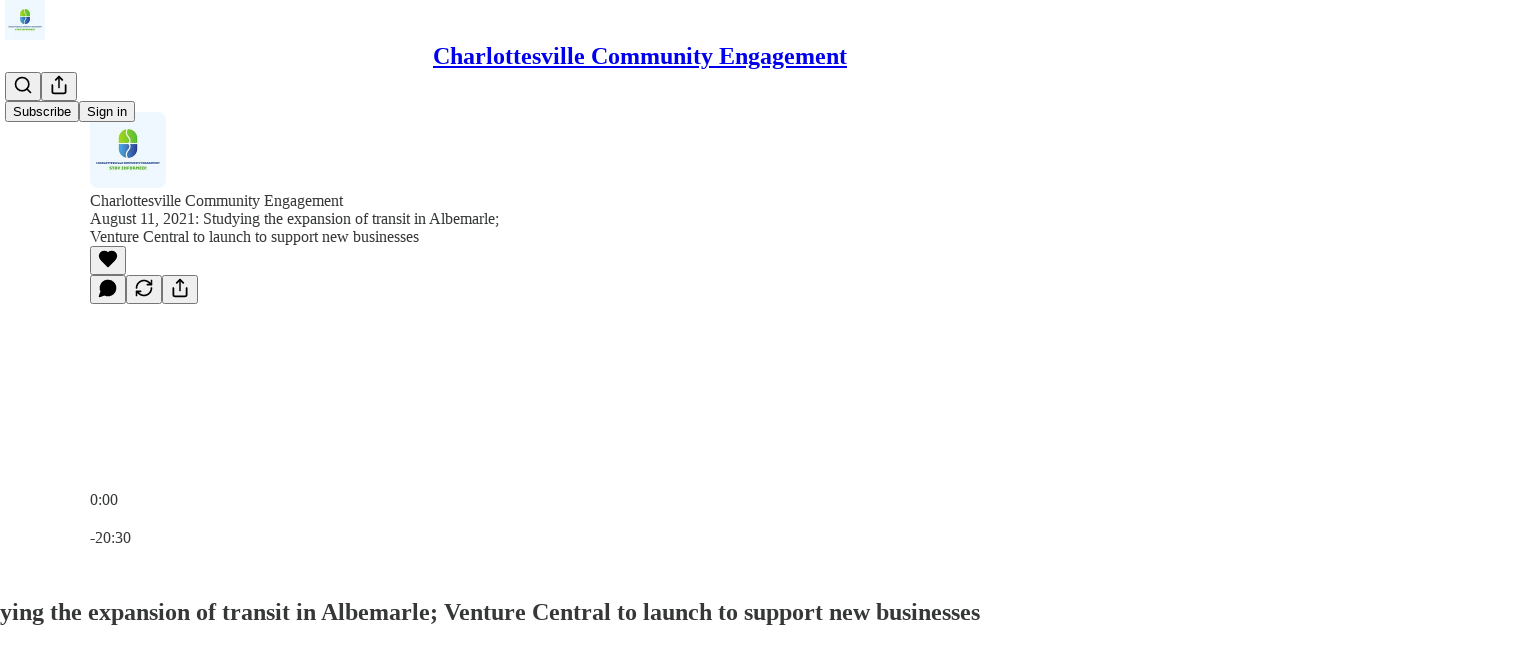

--- FILE ---
content_type: text/html; charset=utf-8
request_url: https://communityengagement.substack.com/p/august-11-2021-studying-the-expansion?utm_source=substack&utm_medium=email&utm_content=share&action=share
body_size: 58120
content:
<!DOCTYPE html>
<html lang="en">
    <head>
        <meta charset="utf-8" />
        <meta name="norton-safeweb-site-verification" content="24usqpep0ejc5w6hod3dulxwciwp0djs6c6ufp96av3t4whuxovj72wfkdjxu82yacb7430qjm8adbd5ezlt4592dq4zrvadcn9j9n-0btgdzpiojfzno16-fnsnu7xd" />
        
        <link rel="preconnect" href="https://substackcdn.com" />
        

        
            <title data-rh="true">August 11, 2021: Studying the expansion of transit in Albemarle; Venture Central to launch to support new businesses</title>
            
            <meta data-rh="true" name="twitter:player" content="https://communityengagement.substack.com/embed/podcast/august-11-2021-studying-the-expansion?autoplay=1"/><meta data-rh="true" name="twitter:player:width" content="1"/><meta data-rh="true" name="twitter:player:height" content="1"/><meta data-rh="true" name="twitter:text:player_width" content="1"/><meta data-rh="true" name="twitter:text:player_height" content="1"/><meta data-rh="true" property="og:type" content="article"/><meta data-rh="true" property="og:title" content="August 11, 2021: Studying the expansion of transit in Albemarle; Venture Central to launch to support new businesses"/><meta data-rh="true" name="twitter:title" content="August 11, 2021: Studying the expansion of transit in Albemarle; Venture Central to launch to support new businesses"/><meta data-rh="true" name="description" content="In today’s Patreon-fueled shout-out:"/><meta data-rh="true" property="og:description" content="In today’s Patreon-fueled shout-out:"/><meta data-rh="true" name="twitter:description" content="In today’s Patreon-fueled shout-out:"/><meta data-rh="true" property="og:image" content="https://substackcdn.com/image/fetch/$s_!E0tQ!,w_1200,h_600,c_fill,f_jpg,q_auto:good,fl_progressive:steep,g_auto/https%3A%2F%2Fbucketeer-e05bbc84-baa3-437e-9518-adb32be77984.s3.amazonaws.com%2Fpublic%2Fimages%2F6f5dad17-4774-4c76-82a7-c1b789f7c02d_1159x780.jpeg"/><meta data-rh="true" name="twitter:image" content="https://substackcdn.com/image/fetch/$s_!MgUa!,f_auto,q_auto:best,fl_progressive:steep/https%3A%2F%2Fcommunityengagement.substack.com%2Fapi%2Fv1%2Fpost_preview%2F39892917%2Ftwitter.jpg%3Fversion%3D4"/><meta data-rh="true" name="twitter:card" content="summary_large_image"/><meta data-rh="true" property="interactionStatistic" content="[{&quot;@type&quot;:&quot;InteractionCounter&quot;,&quot;interactionType&quot;:&quot;https://schema.org/LikeAction&quot;,&quot;userInteractionCount&quot;:0},{&quot;@type&quot;:&quot;InteractionCounter&quot;,&quot;interactionType&quot;:&quot;https://schema.org/CommentAction&quot;,&quot;userInteractionCount&quot;:0}]"/>
            
            
        

        

        <style>
          @layer legacy, tailwind, pencraftReset, pencraft;
        </style>

        
        <link rel="preload" as="style" href="https://substackcdn.com/bundle/theme/main.0aa6df4d07efdeeaf876.css" />
        
        <link rel="preload" as="style" href="https://substackcdn.com/bundle/theme/color_links.c9908948e2f4e05476e6.css" />
        
        
        
        <link rel="preload" as="font" href="https://fonts.gstatic.com/s/spectral/v13/rnCr-xNNww_2s0amA9M5knjsS_ul.woff2" crossorigin />
        

        
            
                <link rel="stylesheet" type="text/css" href="https://substackcdn.com/bundle/static/css/7276.3fc6a5c9.css" />
            
                <link rel="stylesheet" type="text/css" href="https://substackcdn.com/bundle/static/css/8447.474bb763.css" />
            
                <link rel="stylesheet" type="text/css" href="https://substackcdn.com/bundle/static/css/3745.b8c40cc4.css" />
            
                <link rel="stylesheet" type="text/css" href="https://substackcdn.com/bundle/static/css/9810.5e9ae5fa.css" />
            
                <link rel="stylesheet" type="text/css" href="https://substackcdn.com/bundle/static/css/2712.c44b8b48.css" />
            
                <link rel="stylesheet" type="text/css" href="https://substackcdn.com/bundle/static/css/6566.eed65ee4.css" />
            
                <link rel="stylesheet" type="text/css" href="https://substackcdn.com/bundle/static/css/9431.ca2acfa7.css" />
            
                <link rel="stylesheet" type="text/css" href="https://substackcdn.com/bundle/static/css/3928.6f40eed9.css" />
            
                <link rel="stylesheet" type="text/css" href="https://substackcdn.com/bundle/static/css/9773.6c44c341.css" />
            
                <link rel="stylesheet" type="text/css" href="https://substackcdn.com/bundle/static/css/5608.a4773d73.css" />
            
                <link rel="stylesheet" type="text/css" href="https://substackcdn.com/bundle/static/css/9340.51ceaa47.css" />
            
                <link rel="stylesheet" type="text/css" href="https://substackcdn.com/bundle/static/css/main.4d345e33.css" />
            
                <link rel="stylesheet" type="text/css" href="https://substackcdn.com/bundle/static/css/9340.51ceaa47.css" />
            
                <link rel="stylesheet" type="text/css" href="https://substackcdn.com/bundle/static/css/5608.a4773d73.css" />
            
                <link rel="stylesheet" type="text/css" href="https://substackcdn.com/bundle/static/css/9773.6c44c341.css" />
            
                <link rel="stylesheet" type="text/css" href="https://substackcdn.com/bundle/static/css/3928.6f40eed9.css" />
            
                <link rel="stylesheet" type="text/css" href="https://substackcdn.com/bundle/static/css/9431.ca2acfa7.css" />
            
                <link rel="stylesheet" type="text/css" href="https://substackcdn.com/bundle/static/css/6566.eed65ee4.css" />
            
                <link rel="stylesheet" type="text/css" href="https://substackcdn.com/bundle/static/css/2712.c44b8b48.css" />
            
                <link rel="stylesheet" type="text/css" href="https://substackcdn.com/bundle/static/css/9810.5e9ae5fa.css" />
            
                <link rel="stylesheet" type="text/css" href="https://substackcdn.com/bundle/static/css/6379.813be60f.css" />
            
        

        
        
        
        
        <meta name="viewport" content="width=device-width, initial-scale=1, maximum-scale=1, user-scalable=0, viewport-fit=cover" />
        <meta name="author" content="Sean Tubbs" />
        <meta property="og:url" content="https://communityengagement.substack.com/p/august-11-2021-studying-the-expansion" />
        
        
        <link rel="canonical" href="https://communityengagement.substack.com/p/august-11-2021-studying-the-expansion" />
        

        

        

        

        
            
                <link rel="shortcut icon" href="https://substackcdn.com/image/fetch/$s_!s7nH!,f_auto,q_auto:good,fl_progressive:steep/https%3A%2F%2Fbucketeer-e05bbc84-baa3-437e-9518-adb32be77984.s3.amazonaws.com%2Fpublic%2Fimages%2F9d7b118c-07ee-4b06-9e47-76eb11225974%2Ffavicon.ico">
            
        
            
                <link rel="icon" type="image/png" sizes="16x16" href="https://substackcdn.com/image/fetch/$s_!GqCQ!,f_auto,q_auto:good,fl_progressive:steep/https%3A%2F%2Fbucketeer-e05bbc84-baa3-437e-9518-adb32be77984.s3.amazonaws.com%2Fpublic%2Fimages%2F9d7b118c-07ee-4b06-9e47-76eb11225974%2Ffavicon-16x16.png">
            
        
            
                <link rel="icon" type="image/png" sizes="32x32" href="https://substackcdn.com/image/fetch/$s_!ztZN!,f_auto,q_auto:good,fl_progressive:steep/https%3A%2F%2Fbucketeer-e05bbc84-baa3-437e-9518-adb32be77984.s3.amazonaws.com%2Fpublic%2Fimages%2F9d7b118c-07ee-4b06-9e47-76eb11225974%2Ffavicon-32x32.png">
            
        
            
                <link rel="icon" type="image/png" sizes="48x48" href="https://substackcdn.com/image/fetch/$s_!35-M!,f_auto,q_auto:good,fl_progressive:steep/https%3A%2F%2Fbucketeer-e05bbc84-baa3-437e-9518-adb32be77984.s3.amazonaws.com%2Fpublic%2Fimages%2F9d7b118c-07ee-4b06-9e47-76eb11225974%2Ffavicon-48x48.png">
            
        
            
                <link rel="apple-touch-icon" sizes="57x57" href="https://substackcdn.com/image/fetch/$s_!msd3!,f_auto,q_auto:good,fl_progressive:steep/https%3A%2F%2Fbucketeer-e05bbc84-baa3-437e-9518-adb32be77984.s3.amazonaws.com%2Fpublic%2Fimages%2F9d7b118c-07ee-4b06-9e47-76eb11225974%2Fapple-touch-icon-57x57.png">
            
        
            
                <link rel="apple-touch-icon" sizes="60x60" href="https://substackcdn.com/image/fetch/$s_!yahM!,f_auto,q_auto:good,fl_progressive:steep/https%3A%2F%2Fbucketeer-e05bbc84-baa3-437e-9518-adb32be77984.s3.amazonaws.com%2Fpublic%2Fimages%2F9d7b118c-07ee-4b06-9e47-76eb11225974%2Fapple-touch-icon-60x60.png">
            
        
            
                <link rel="apple-touch-icon" sizes="72x72" href="https://substackcdn.com/image/fetch/$s_!0tIS!,f_auto,q_auto:good,fl_progressive:steep/https%3A%2F%2Fbucketeer-e05bbc84-baa3-437e-9518-adb32be77984.s3.amazonaws.com%2Fpublic%2Fimages%2F9d7b118c-07ee-4b06-9e47-76eb11225974%2Fapple-touch-icon-72x72.png">
            
        
            
                <link rel="apple-touch-icon" sizes="76x76" href="https://substackcdn.com/image/fetch/$s_!B_F-!,f_auto,q_auto:good,fl_progressive:steep/https%3A%2F%2Fbucketeer-e05bbc84-baa3-437e-9518-adb32be77984.s3.amazonaws.com%2Fpublic%2Fimages%2F9d7b118c-07ee-4b06-9e47-76eb11225974%2Fapple-touch-icon-76x76.png">
            
        
            
                <link rel="apple-touch-icon" sizes="114x114" href="https://substackcdn.com/image/fetch/$s_!1d-_!,f_auto,q_auto:good,fl_progressive:steep/https%3A%2F%2Fbucketeer-e05bbc84-baa3-437e-9518-adb32be77984.s3.amazonaws.com%2Fpublic%2Fimages%2F9d7b118c-07ee-4b06-9e47-76eb11225974%2Fapple-touch-icon-114x114.png">
            
        
            
                <link rel="apple-touch-icon" sizes="120x120" href="https://substackcdn.com/image/fetch/$s_!Lims!,f_auto,q_auto:good,fl_progressive:steep/https%3A%2F%2Fbucketeer-e05bbc84-baa3-437e-9518-adb32be77984.s3.amazonaws.com%2Fpublic%2Fimages%2F9d7b118c-07ee-4b06-9e47-76eb11225974%2Fapple-touch-icon-120x120.png">
            
        
            
                <link rel="apple-touch-icon" sizes="144x144" href="https://substackcdn.com/image/fetch/$s_!WpUB!,f_auto,q_auto:good,fl_progressive:steep/https%3A%2F%2Fbucketeer-e05bbc84-baa3-437e-9518-adb32be77984.s3.amazonaws.com%2Fpublic%2Fimages%2F9d7b118c-07ee-4b06-9e47-76eb11225974%2Fapple-touch-icon-144x144.png">
            
        
            
                <link rel="apple-touch-icon" sizes="152x152" href="https://substackcdn.com/image/fetch/$s_!oU20!,f_auto,q_auto:good,fl_progressive:steep/https%3A%2F%2Fbucketeer-e05bbc84-baa3-437e-9518-adb32be77984.s3.amazonaws.com%2Fpublic%2Fimages%2F9d7b118c-07ee-4b06-9e47-76eb11225974%2Fapple-touch-icon-152x152.png">
            
        
            
                <link rel="apple-touch-icon" sizes="167x167" href="https://substackcdn.com/image/fetch/$s_!oauN!,f_auto,q_auto:good,fl_progressive:steep/https%3A%2F%2Fbucketeer-e05bbc84-baa3-437e-9518-adb32be77984.s3.amazonaws.com%2Fpublic%2Fimages%2F9d7b118c-07ee-4b06-9e47-76eb11225974%2Fapple-touch-icon-167x167.png">
            
        
            
                <link rel="apple-touch-icon" sizes="180x180" href="https://substackcdn.com/image/fetch/$s_!EvVF!,f_auto,q_auto:good,fl_progressive:steep/https%3A%2F%2Fbucketeer-e05bbc84-baa3-437e-9518-adb32be77984.s3.amazonaws.com%2Fpublic%2Fimages%2F9d7b118c-07ee-4b06-9e47-76eb11225974%2Fapple-touch-icon-180x180.png">
            
        
            
                <link rel="apple-touch-icon" sizes="1024x1024" href="https://substackcdn.com/image/fetch/$s_!jyVT!,f_auto,q_auto:good,fl_progressive:steep/https%3A%2F%2Fbucketeer-e05bbc84-baa3-437e-9518-adb32be77984.s3.amazonaws.com%2Fpublic%2Fimages%2F9d7b118c-07ee-4b06-9e47-76eb11225974%2Fapple-touch-icon-1024x1024.png">
            
        
            
        
            
        
            
        

        

        
            <link rel="alternate" type="application/rss+xml" href="/feed" title="Charlottesville Community Engagement "/>
        

        
        
          <style>
            @font-face{font-family:'Spectral';font-style:italic;font-weight:400;font-display:fallback;src:url(https://fonts.gstatic.com/s/spectral/v13/rnCt-xNNww_2s0amA9M8on7mTNmnUHowCw.woff2) format('woff2');unicode-range:U+0301,U+0400-045F,U+0490-0491,U+04B0-04B1,U+2116}@font-face{font-family:'Spectral';font-style:italic;font-weight:400;font-display:fallback;src:url(https://fonts.gstatic.com/s/spectral/v13/rnCt-xNNww_2s0amA9M8onXmTNmnUHowCw.woff2) format('woff2');unicode-range:U+0102-0103,U+0110-0111,U+0128-0129,U+0168-0169,U+01A0-01A1,U+01AF-01B0,U+0300-0301,U+0303-0304,U+0308-0309,U+0323,U+0329,U+1EA0-1EF9,U+20AB}@font-face{font-family:'Spectral';font-style:italic;font-weight:400;font-display:fallback;src:url(https://fonts.gstatic.com/s/spectral/v13/rnCt-xNNww_2s0amA9M8onTmTNmnUHowCw.woff2) format('woff2');unicode-range:U+0100-02AF,U+0304,U+0308,U+0329,U+1E00-1E9F,U+1EF2-1EFF,U+2020,U+20A0-20AB,U+20AD-20CF,U+2113,U+2C60-2C7F,U+A720-A7FF}@font-face{font-family:'Spectral';font-style:italic;font-weight:400;font-display:fallback;src:url(https://fonts.gstatic.com/s/spectral/v13/rnCt-xNNww_2s0amA9M8onrmTNmnUHo.woff2) format('woff2');unicode-range:U+0000-00FF,U+0131,U+0152-0153,U+02BB-02BC,U+02C6,U+02DA,U+02DC,U+0304,U+0308,U+0329,U+2000-206F,U+2074,U+20AC,U+2122,U+2191,U+2193,U+2212,U+2215,U+FEFF,U+FFFD}@font-face{font-family:'Spectral';font-style:normal;font-weight:400;font-display:fallback;src:url(https://fonts.gstatic.com/s/spectral/v13/rnCr-xNNww_2s0amA9M9knjsS_ulYHs.woff2) format('woff2');unicode-range:U+0301,U+0400-045F,U+0490-0491,U+04B0-04B1,U+2116}@font-face{font-family:'Spectral';font-style:normal;font-weight:400;font-display:fallback;src:url(https://fonts.gstatic.com/s/spectral/v13/rnCr-xNNww_2s0amA9M2knjsS_ulYHs.woff2) format('woff2');unicode-range:U+0102-0103,U+0110-0111,U+0128-0129,U+0168-0169,U+01A0-01A1,U+01AF-01B0,U+0300-0301,U+0303-0304,U+0308-0309,U+0323,U+0329,U+1EA0-1EF9,U+20AB}@font-face{font-family:'Spectral';font-style:normal;font-weight:400;font-display:fallback;src:url(https://fonts.gstatic.com/s/spectral/v13/rnCr-xNNww_2s0amA9M3knjsS_ulYHs.woff2) format('woff2');unicode-range:U+0100-02AF,U+0304,U+0308,U+0329,U+1E00-1E9F,U+1EF2-1EFF,U+2020,U+20A0-20AB,U+20AD-20CF,U+2113,U+2C60-2C7F,U+A720-A7FF}@font-face{font-family:'Spectral';font-style:normal;font-weight:400;font-display:fallback;src:url(https://fonts.gstatic.com/s/spectral/v13/rnCr-xNNww_2s0amA9M5knjsS_ul.woff2) format('woff2');unicode-range:U+0000-00FF,U+0131,U+0152-0153,U+02BB-02BC,U+02C6,U+02DA,U+02DC,U+0304,U+0308,U+0329,U+2000-206F,U+2074,U+20AC,U+2122,U+2191,U+2193,U+2212,U+2215,U+FEFF,U+FFFD}@font-face{font-family:'Spectral';font-style:normal;font-weight:600;font-display:fallback;src:url(https://fonts.gstatic.com/s/spectral/v13/rnCs-xNNww_2s0amA9vmtm3FafaPWnIIMrY.woff2) format('woff2');unicode-range:U+0301,U+0400-045F,U+0490-0491,U+04B0-04B1,U+2116}@font-face{font-family:'Spectral';font-style:normal;font-weight:600;font-display:fallback;src:url(https://fonts.gstatic.com/s/spectral/v13/rnCs-xNNww_2s0amA9vmtm3OafaPWnIIMrY.woff2) format('woff2');unicode-range:U+0102-0103,U+0110-0111,U+0128-0129,U+0168-0169,U+01A0-01A1,U+01AF-01B0,U+0300-0301,U+0303-0304,U+0308-0309,U+0323,U+0329,U+1EA0-1EF9,U+20AB}@font-face{font-family:'Spectral';font-style:normal;font-weight:600;font-display:fallback;src:url(https://fonts.gstatic.com/s/spectral/v13/rnCs-xNNww_2s0amA9vmtm3PafaPWnIIMrY.woff2) format('woff2');unicode-range:U+0100-02AF,U+0304,U+0308,U+0329,U+1E00-1E9F,U+1EF2-1EFF,U+2020,U+20A0-20AB,U+20AD-20CF,U+2113,U+2C60-2C7F,U+A720-A7FF}@font-face{font-family:'Spectral';font-style:normal;font-weight:600;font-display:fallback;src:url(https://fonts.gstatic.com/s/spectral/v13/rnCs-xNNww_2s0amA9vmtm3BafaPWnII.woff2) format('woff2');unicode-range:U+0000-00FF,U+0131,U+0152-0153,U+02BB-02BC,U+02C6,U+02DA,U+02DC,U+0304,U+0308,U+0329,U+2000-206F,U+2074,U+20AC,U+2122,U+2191,U+2193,U+2212,U+2215,U+FEFF,U+FFFD}
            
          </style>
        
        

        <style>:root{--color_theme_bg_pop:#121BFA;--background_pop:#121BFA;--cover_bg_color:#FFFFFF;--cover_bg_color_secondary:#f0f0f0;--background_pop_darken:#050eed;--print_on_pop:#ffffff;--color_theme_bg_pop_darken:#050eed;--color_theme_print_on_pop:#ffffff;--color_theme_bg_pop_20:rgba(18, 27, 250, 0.2);--color_theme_bg_pop_30:rgba(18, 27, 250, 0.3);--border_subtle:#e0e0f6;--background_subtle:rgba(219, 221, 254, 0.4);--print_pop:#121bfa;--color_theme_accent:#121bfa;--cover_print_primary:#363737;--cover_print_secondary:#757575;--cover_print_tertiary:#b6b6b6;--cover_border_color:#121bfa;--home_hero:newspaper;--home_posts:list;--background_contrast_1:#f0f0f0;--background_contrast_2:#dddddd;--background_contrast_3:#b7b7b7;--background_contrast_4:#929292;--background_contrast_5:#515151;--color_theme_detail:#e6e6e6;--background_contrast_pop:rgba(18, 27, 250, 0.4);--color_theme_bg_contrast_pop:rgba(18, 27, 250, 0.4);--input_background:#ffffff;--cover_input_background:#ffffff;--tooltip_background:#191919;--background_pop_rgb:18, 27, 250;--background_pop_rgb_pc:18 27 250;--color_theme_bg_pop_rgb:18, 27, 250;--color_theme_bg_pop_rgb_pc:18 27 250;--color_theme_accent_rgb:18, 27, 250;--color_theme_accent_rgb_pc:18 27 250;}</style>

        
            <link rel="stylesheet" href="https://substackcdn.com/bundle/theme/main.0aa6df4d07efdeeaf876.css" />
        
            <link rel="stylesheet" href="https://substackcdn.com/bundle/theme/color_links.c9908948e2f4e05476e6.css" />
        

        <style></style>

        

        

        

        
    </head>

    <body class="">
        

        

        

        

        

        

        <div id="entry">
            <div id="main" class="main typography use-theme-bg"><div class="pencraft pc-display-contents pc-reset pubTheme-yiXxQA"><div data-testid="navbar" class="main-menu"><div class="mainMenuContent-DME8DR"><div style="position:relative;height:71px;" class="pencraft pc-display-flex pc-gap-12 pc-paddingLeft-20 pc-paddingRight-20 pc-justifyContent-space-between pc-alignItems-center pc-reset border-bottom-detail-k1F6C4 topBar-pIF0J1"><div style="flex-basis:0px;flex-grow:1;" class="logoContainer-p12gJb"><a href="/" native class="pencraft pc-display-contents pc-reset"><div draggable="false" class="pencraft pc-display-flex pc-position-relative pc-reset"><div style="width:40px;height:40px;" class="pencraft pc-display-flex pc-reset bg-white-ZBV5av pc-borderRadius-sm overflow-hidden-WdpwT6 sizing-border-box-DggLA4"><picture><source type="image/webp" srcset="https://substackcdn.com/image/fetch/$s_!l-Bp!,w_80,h_80,c_fill,f_webp,q_auto:good,fl_progressive:steep,g_auto/https%3A%2F%2Fbucketeer-e05bbc84-baa3-437e-9518-adb32be77984.s3.amazonaws.com%2Fpublic%2Fimages%2Fcd001dfc-7f92-405d-bb14-4a072dbfa2f6_1280x1280.png"/><img src="https://substackcdn.com/image/fetch/$s_!l-Bp!,w_80,h_80,c_fill,f_auto,q_auto:good,fl_progressive:steep,g_auto/https%3A%2F%2Fbucketeer-e05bbc84-baa3-437e-9518-adb32be77984.s3.amazonaws.com%2Fpublic%2Fimages%2Fcd001dfc-7f92-405d-bb14-4a072dbfa2f6_1280x1280.png" sizes="100vw" alt="Charlottesville Community Engagement " width="80" height="80" style="width:40px;height:40px;" draggable="false" class="img-OACg1c object-fit-cover-u4ReeV pencraft pc-reset"/></picture></div></div></a></div><div style="flex-grow:0;" class="titleContainer-DJYq5v"><h1 class="pencraft pc-reset font-pub-headings-FE5byy reset-IxiVJZ title-oOnUGd"><a href="/" class="pencraft pc-display-contents pc-reset">Charlottesville Community Engagement </a></h1></div><div style="flex-basis:0px;flex-grow:1;" class="pencraft pc-display-flex pc-justifyContent-flex-end pc-alignItems-center pc-reset"><div class="buttonsContainer-SJBuep"><div class="pencraft pc-display-flex pc-gap-8 pc-justifyContent-flex-end pc-alignItems-center pc-reset navbar-buttons"><div class="pencraft pc-display-flex pc-gap-4 pc-reset"><span data-state="closed"><button tabindex="0" type="button" aria-label="Search" class="pencraft pc-reset pencraft iconButton-mq_Et5 iconButtonBase-dJGHgN buttonBase-GK1x3M buttonStyle-r7yGCK size_md-gCDS3o priority_tertiary-rlke8z"><svg xmlns="http://www.w3.org/2000/svg" width="20" height="20" viewBox="0 0 24 24" fill="none" stroke="currentColor" stroke-width="2" stroke-linecap="round" stroke-linejoin="round" class="lucide lucide-search"><circle cx="11" cy="11" r="8"></circle><path d="m21 21-4.3-4.3"></path></svg></button></span><button tabindex="0" type="button" aria-label="Share Publication" id="headlessui-menu-button-P0-5" aria-haspopup="menu" aria-expanded="false" data-headlessui-state class="pencraft pc-reset pencraft iconButton-mq_Et5 iconButtonBase-dJGHgN buttonBase-GK1x3M buttonStyle-r7yGCK size_md-gCDS3o priority_tertiary-rlke8z"><svg xmlns="http://www.w3.org/2000/svg" width="20" height="20" viewBox="0 0 24 24" fill="none" stroke="currentColor" stroke-width="2" stroke-linecap="round" stroke-linejoin="round" class="lucide lucide-share"><path d="M4 12v8a2 2 0 0 0 2 2h12a2 2 0 0 0 2-2v-8"></path><polyline points="16 6 12 2 8 6"></polyline><line x1="12" x2="12" y1="2" y2="15"></line></svg></button></div><button tabindex="0" type="button" data-testid="noncontributor-cta-button" class="pencraft pc-reset pencraft buttonBase-GK1x3M buttonText-X0uSmG buttonStyle-r7yGCK priority_primary-RfbeYt size_md-gCDS3o">Subscribe</button><button tabindex="0" type="button" native data-href="https://substack.com/sign-in?redirect=%2Fp%2Faugust-11-2021-studying-the-expansion%3Futm_source%3Dsubstack%26utm_medium%3Demail%26utm_content%3Dshare%26action%3Dshare&amp;for_pub=communityengagement" class="pencraft pc-reset pencraft buttonBase-GK1x3M buttonText-X0uSmG buttonStyle-r7yGCK priority_tertiary-rlke8z size_md-gCDS3o">Sign in</button></div></div></div></div></div><div style="height:72px;"></div></div></div><div><script type="application/ld+json">{"@context":"https://schema.org","@type":"NewsArticle","url":"https://communityengagement.substack.com/p/august-11-2021-studying-the-expansion","mainEntityOfPage":"https://communityengagement.substack.com/p/august-11-2021-studying-the-expansion","headline":"August 11, 2021: Studying the expansion of transit in Albemarle; Venture Central to launch to support new businesses","description":"In today\u2019s Patreon-fueled shout-out:","image":[{"@type":"ImageObject","url":"https://cdn.substack.com/image/fetch/h_600,c_limit,f_auto,q_auto:good,fl_progressive:steep/https%3A%2F%2Fbucketeer-e05bbc84-baa3-437e-9518-adb32be77984.s3.amazonaws.com%2Fpublic%2Fimages%2F6f5dad17-4774-4c76-82a7-c1b789f7c02d_1159x780.jpeg"}],"datePublished":"2021-08-11T19:39:51+00:00","dateModified":"2021-08-11T19:39:51+00:00","isAccessibleForFree":true,"author":[{"@type":"Person","name":"Sean Tubbs","url":"https://substack.com/@communityengagement","description":"Award-winning journalist with nearly 30 years of experience covering central Virginia ","identifier":"user:10318955","image":{"@type":"ImageObject","contentUrl":"https://substackcdn.com/image/fetch/$s_!4FSq!,f_auto,q_auto:good,fl_progressive:steep/https%3A%2F%2Fbucketeer-e05bbc84-baa3-437e-9518-adb32be77984.s3.amazonaws.com%2Fpublic%2Fimages%2F138d91f4-4024-46b7-a9ce-125a804e37ac_400x400.jpeg","thumbnailUrl":"https://substackcdn.com/image/fetch/$s_!4FSq!,w_128,h_128,c_limit,f_auto,q_auto:good,fl_progressive:steep/https%3A%2F%2Fbucketeer-e05bbc84-baa3-437e-9518-adb32be77984.s3.amazonaws.com%2Fpublic%2Fimages%2F138d91f4-4024-46b7-a9ce-125a804e37ac_400x400.jpeg"}}],"publisher":{"@type":"Organization","name":"Charlottesville Community Engagement ","url":"https://communityengagement.substack.com","description":"Information and context about how and why things get built in Central Virginia, a service of Town Crier Productions","interactionStatistic":{"@type":"InteractionCounter","name":"Subscribers","interactionType":"https://schema.org/SubscribeAction","userInteractionCount":1000},"identifier":"pub:68860","logo":{"@type":"ImageObject","url":"https://substackcdn.com/image/fetch/$s_!l-Bp!,f_auto,q_auto:good,fl_progressive:steep/https%3A%2F%2Fbucketeer-e05bbc84-baa3-437e-9518-adb32be77984.s3.amazonaws.com%2Fpublic%2Fimages%2Fcd001dfc-7f92-405d-bb14-4a072dbfa2f6_1280x1280.png","contentUrl":"https://substackcdn.com/image/fetch/$s_!l-Bp!,f_auto,q_auto:good,fl_progressive:steep/https%3A%2F%2Fbucketeer-e05bbc84-baa3-437e-9518-adb32be77984.s3.amazonaws.com%2Fpublic%2Fimages%2Fcd001dfc-7f92-405d-bb14-4a072dbfa2f6_1280x1280.png","thumbnailUrl":"https://substackcdn.com/image/fetch/$s_!l-Bp!,w_128,h_128,c_limit,f_auto,q_auto:good,fl_progressive:steep/https%3A%2F%2Fbucketeer-e05bbc84-baa3-437e-9518-adb32be77984.s3.amazonaws.com%2Fpublic%2Fimages%2Fcd001dfc-7f92-405d-bb14-4a072dbfa2f6_1280x1280.png"},"image":{"@type":"ImageObject","url":"https://substackcdn.com/image/fetch/$s_!l-Bp!,f_auto,q_auto:good,fl_progressive:steep/https%3A%2F%2Fbucketeer-e05bbc84-baa3-437e-9518-adb32be77984.s3.amazonaws.com%2Fpublic%2Fimages%2Fcd001dfc-7f92-405d-bb14-4a072dbfa2f6_1280x1280.png","contentUrl":"https://substackcdn.com/image/fetch/$s_!l-Bp!,f_auto,q_auto:good,fl_progressive:steep/https%3A%2F%2Fbucketeer-e05bbc84-baa3-437e-9518-adb32be77984.s3.amazonaws.com%2Fpublic%2Fimages%2Fcd001dfc-7f92-405d-bb14-4a072dbfa2f6_1280x1280.png","thumbnailUrl":"https://substackcdn.com/image/fetch/$s_!l-Bp!,w_128,h_128,c_limit,f_auto,q_auto:good,fl_progressive:steep/https%3A%2F%2Fbucketeer-e05bbc84-baa3-437e-9518-adb32be77984.s3.amazonaws.com%2Fpublic%2Fimages%2Fcd001dfc-7f92-405d-bb14-4a072dbfa2f6_1280x1280.png"}}}</script><div aria-label="Post" role="main" class="single-post-container"><div><div class="single-post"><div class="pencraft pc-display-contents pc-reset pubTheme-yiXxQA"><article class="typography podcast-post post shows-post"><div class="visibility-check"></div><div><div class="player-wrapper-outer-eAOhcD"><div class="player-wrapper-inner-KUdif0"><div class="pencraft pc-display-contents pc-reset dark-theme"><div style="min-height:400px;" class="pencraft pc-position-relative pc-reset"><div style="background-image:url(https://substackcdn.com/image/fetch/$s_!pWSA!,f_auto,q_auto:good,fl_progressive:steep/https%3A%2F%2Fbucketeer-e05bbc84-baa3-437e-9518-adb32be77984.s3.amazonaws.com%2Fpublic%2Fimages%2Fe286cb2d-b18a-4ed4-896a-0189e4633160_1400x1400.png);" class="pencraft pc-display-flex pc-position-absolute pc-inset-0 pc-reset pc-borderRadius-md backgroundImage-Eijlhi"></div><div style="backdrop-filter:blur(120px);-webkit-backdrop-filter:blur(120px);-webkit-filter:brightness(0.7);filter:brightness(0.7);background:linear-gradient(180deg, rgba(35.41666666666666,58.0833333333333,117.58333333333334,0.75), rgba(35.41666666666666,58.0833333333333,117.58333333333334,0.75)), var(--color-dark-bg-secondary);" class="pencraft pc-display-flex pc-position-absolute pc-inset-0 pc-reset pc-borderRadius-md"></div><div class="pencraft pc-display-flex pc-flexDirection-column pc-position-absolute pc-inset-0 pc-reset"><div class="pencraft pc-display-flex pc-justifyContent-space-between pc-alignItems-stretch pc-reset flex-grow-rzmknG"><div class="pencraft pc-padding-24 pc-reset flex-grow-rzmknG overflow-hidden-WdpwT6"><div class="pencraft pc-display-flex pc-gap-16 pc-alignItems-center pc-alignSelf-flex-start pc-reset flex-grow-rzmknG header-PjQum5"><a href="https://communityengagement.substack.com" native style="width:76px;height:76px;"><img src="https://substackcdn.com/image/fetch/$s_!pWSA!,w_152,h_152,c_fill,f_auto,q_auto:good,fl_progressive:steep,g_auto/https%3A%2F%2Fbucketeer-e05bbc84-baa3-437e-9518-adb32be77984.s3.amazonaws.com%2Fpublic%2Fimages%2Fe286cb2d-b18a-4ed4-896a-0189e4633160_1400x1400.png" width="76" height="76" alt="Charlottesville Community Engagement " name="Charlottesville Community Engagement " class="pencraft pc-reset outline-detail-vcQLyr pub-logo-m0IFm6 static-XUAQjT"/></a><div class="pencraft pc-display-flex pc-flexDirection-column pc-gap-4 pc-minWidth-0 pc-reset flex-grow-rzmknG"><div class="pencraft pc-reset overflow-hidden-WdpwT6 ellipsis-Jb8om8 color-vibrance-secondary-k5eqjt line-height-20-t4M0El font-text-qe4AeH size-13-hZTUKr weight-regular-mUq6Gb reset-IxiVJZ">Charlottesville Community Engagement </div><div style="max-width:460px;" class="pencraft pc-reset overflow-hidden-WdpwT6 ellipsis-Jb8om8 color-vibrance-primary-KHCdqV line-height-20-t4M0El font-text-qe4AeH size-15-Psle70 weight-medium-fw81nC reset-IxiVJZ">August 11, 2021: Studying the expansion of transit in Albemarle; Venture Central to launch to support new businesses</div></div></div></div><div class="pencraft pc-display-flex pc-paddingLeft-24 pc-paddingRight-24 pc-alignItems-center pc-reset"><div class="post-ufi style-large-on-dark themed vertically-stacked"><div class="like-button-container post-ufi-button style-large-on-dark"><button tabindex="0" type="button" aria-label="Like" aria-pressed="false" class="pencraft pc-reset pencraft post-ufi-button style-large-on-dark state-disabled no-label with-border"><svg role="img" style="height:20px;width:20px;" width="20" height="20" viewBox="0 0 24 24" fill="#000000" stroke-width="2" stroke="#000" xmlns="http://www.w3.org/2000/svg" class="icon"><g><title></title><svg xmlns="http://www.w3.org/2000/svg" width="24" height="24" viewBox="0 0 24 24" stroke-width="2" stroke-linecap="round" stroke-linejoin="round" class="lucide lucide-heart"><path d="M19 14c1.49-1.46 3-3.21 3-5.5A5.5 5.5 0 0 0 16.5 3c-1.76 0-3 .5-4.5 2-1.5-1.5-2.74-2-4.5-2A5.5 5.5 0 0 0 2 8.5c0 2.3 1.5 4.05 3 5.5l7 7Z"></path></svg></g></svg></button></div><button tabindex="0" type="button" aria-label="View comments (0)" data-href="https://communityengagement.substack.com/p/august-11-2021-studying-the-expansion/comments" class="pencraft pc-reset pencraft post-ufi-button style-large-on-dark post-ufi-comment-button no-label with-border"><svg role="img" style="height:20px;width:20px;" width="20" height="20" viewBox="0 0 24 24" fill="#000000" stroke-width="2" stroke="#000" xmlns="http://www.w3.org/2000/svg" class="icon"><g><title></title><svg xmlns="http://www.w3.org/2000/svg" width="24" height="24" viewBox="0 0 24 24" stroke-width="2" stroke-linecap="round" stroke-linejoin="round" class="lucide lucide-message-circle"><path d="M7.9 20A9 9 0 1 0 4 16.1L2 22Z"></path></svg></g></svg></button><button tabindex="0" type="button" class="pencraft pc-reset pencraft post-ufi-button style-large-on-dark no-label with-border"><svg role="img" style="height:20px;width:20px;" width="20" height="20" viewBox="0 0 24 24" fill="none" stroke-width="2" stroke="#000" xmlns="http://www.w3.org/2000/svg" class="icon"><g><title></title><path d="M21 3V8M21 8H16M21 8L18 5.29962C16.7056 4.14183 15.1038 3.38328 13.3879 3.11547C11.6719 2.84766 9.9152 3.08203 8.32951 3.79031C6.74382 4.49858 5.39691 5.65051 4.45125 7.10715C3.5056 8.5638 3.00158 10.2629 3 11.9996M3 21V16M3 16H8M3 16L6 18.7C7.29445 19.8578 8.89623 20.6163 10.6121 20.8841C12.3281 21.152 14.0848 20.9176 15.6705 20.2093C17.2562 19.501 18.6031 18.3491 19.5487 16.8925C20.4944 15.4358 20.9984 13.7367 21 12" stroke-linecap="round" stroke-linejoin="round"></path></g></svg></button><button tabindex="0" type="button" data-href="javascript:void(0)" class="pencraft pc-reset pencraft post-ufi-button style-large-on-dark no-label with-border"><svg xmlns="http://www.w3.org/2000/svg" width="20" height="20" viewBox="0 0 24 24" fill="none" stroke="currentColor" stroke-width="2" stroke-linecap="round" stroke-linejoin="round" class="lucide lucide-share icon"><path d="M4 12v8a2 2 0 0 0 2 2h12a2 2 0 0 0 2-2v-8"></path><polyline points="16 6 12 2 8 6"></polyline><line x1="12" x2="12" y1="2" y2="15"></line></svg></button></div></div></div><div class="pencraft pc-display-flex pc-flexDirection-column pc-paddingLeft-16 pc-paddingRight-16 pc-position-absolute pc-reset controlsCentered-TEIxxh"><div class="pencraft pc-display-flex pc-gap-20 pc-justifyContent-space-between pc-alignItems-center pc-reset"><div style="width:60px;" role="button" aria-label="Change playback speed. Current speed is 1 times" class="pencraft pc-display-flex pc-justifyContent-center pc-reset"><div aria-hidden="true" class="pencraft pc-reset color-vibrance-secondary-k5eqjt line-height-24-jnGwiv font-text-qe4AeH size-17-JHHggF weight-medium-fw81nC reset-IxiVJZ playbackRate-o33VkZ">1×</div></div><div class="pencraft pc-display-flex pc-gap-32 pc-alignItems-center pc-reset"><div role="button" aria-label="Skip backward 15 seconds" class="skip-button-jgLOBO"><svg role="img" style="height:32px;width:29.09090909090909px;" width="29.09090909090909" height="32" viewBox="0 0 20 22" fill="white" stroke-width="1.8" stroke="none" xmlns="http://www.w3.org/2000/svg" class="skip-icon-YsbexL"><g><title></title><path d="M0 11.8557C0 13.2164 0.260417 14.4989 0.78125 15.7034C1.30208 16.9078 2.02148 17.969 2.93945 18.887C3.85742 19.7984 4.91536 20.5146 6.11328 21.0354C7.31771 21.5562 8.60026 21.8166 9.96094 21.8166C11.3216 21.8166 12.6009 21.5562 13.7988 21.0354C15.0033 20.5146 16.0645 19.7984 16.9824 18.887C17.9004 17.969 18.6198 16.9078 19.1406 15.7034C19.6615 14.4989 19.9219 13.2164 19.9219 11.8557C19.9219 10.6578 19.7168 9.51846 19.3066 8.43773C18.8965 7.357 18.3236 6.38044 17.5879 5.50805C16.8587 4.62914 16.0026 3.89672 15.0195 3.31078C14.043 2.71833 12.985 2.30818 11.8457 2.08031V0.693592C11.8457 0.342029 11.7448 0.12393 11.543 0.039295C11.3411 -0.0453404 11.1068 0.00674294 10.8398 0.195545L7.72461 2.37328C7.49674 2.52953 7.38281 2.71182 7.38281 2.92015C7.38281 3.12849 7.49674 3.31403 7.72461 3.47679L10.8301 5.6643C11.097 5.85961 11.3314 5.91495 11.5332 5.83031C11.7415 5.73916 11.8457 5.51781 11.8457 5.16625V3.77953C12.7702 3.98786 13.6198 4.33943 14.3945 4.83422C15.1758 5.32901 15.8529 5.93448 16.4258 6.65062C17.0052 7.36677 17.4544 8.16755 17.7734 9.05297C18.0924 9.93187 18.252 10.8661 18.252 11.8557C18.252 13.008 18.0371 14.0888 17.6074 15.0979C17.1842 16.1005 16.5918 16.9827 15.8301 17.7444C15.0749 18.4996 14.196 19.0888 13.1934 19.512C12.1908 19.9416 11.1133 20.1565 9.96094 20.1565C8.80859 20.1565 7.72786 19.9416 6.71875 19.512C5.71615 19.0888 4.83398 18.4996 4.07227 17.7444C3.31706 16.9827 2.72461 16.1005 2.29492 15.0979C1.87174 14.0888 1.66016 13.008 1.66016 11.8557C1.66016 10.9312 1.80339 10.0523 2.08984 9.21898C2.3763 8.37914 2.77669 7.61416 3.29102 6.92406C3.80534 6.23396 4.40755 5.64151 5.09766 5.14672C5.29948 4.99698 5.42643 4.81469 5.47852 4.59984C5.53711 4.385 5.50456 4.17666 5.38086 3.97484C5.25716 3.77953 5.07812 3.66234 4.84375 3.62328C4.60938 3.57771 4.38477 3.6363 4.16992 3.79906C3.33008 4.40453 2.59766 5.12719 1.97266 5.96703C1.34766 6.80036 0.86263 7.71833 0.517578 8.72094C0.172526 9.71703 0 10.762 0 11.8557ZM7.10938 15.8596C7.29818 15.8596 7.44792 15.801 7.55859 15.6838C7.66927 15.5601 7.72461 15.3941 7.72461 15.1858V9.02367C7.72461 8.76976 7.66602 8.58096 7.54883 8.45726C7.43164 8.32706 7.26237 8.26195 7.04102 8.26195C6.9043 8.26195 6.77734 8.28799 6.66016 8.34008C6.54297 8.38565 6.39648 8.46703 6.2207 8.58422L4.88281 9.49242C4.77214 9.57055 4.6875 9.65844 4.62891 9.75609C4.57682 9.84724 4.55078 9.94815 4.55078 10.0588C4.55078 10.2216 4.60612 10.3616 4.7168 10.4787C4.82747 10.5959 4.96094 10.6545 5.11719 10.6545C5.21484 10.6545 5.29622 10.6415 5.36133 10.6155C5.42643 10.5894 5.5013 10.5406 5.58594 10.469L6.52344 9.78539H6.50391V15.1858C6.50391 15.3876 6.55924 15.5504 6.66992 15.6741C6.7806 15.7978 6.92708 15.8596 7.10938 15.8596ZM12.0703 15.9768C12.8776 15.9768 13.5254 15.7392 14.0137 15.2639C14.5085 14.7821 14.7559 14.1474 14.7559 13.3596C14.7559 12.6435 14.5378 12.0543 14.1016 11.592C13.6654 11.1298 13.099 10.8987 12.4023 10.8987C12.0898 10.8987 11.7839 10.9703 11.4844 11.1135C11.1914 11.2567 10.9798 11.4521 10.8496 11.6995H10.8984L11.0742 9.49242H13.9941C14.1374 9.49242 14.2611 9.44034 14.3652 9.33617C14.4759 9.232 14.5312 9.09528 14.5312 8.92601C14.5312 8.76325 14.4759 8.63305 14.3652 8.53539C14.2611 8.43122 14.1374 8.37914 13.9941 8.37914H10.8789C10.3646 8.37914 10.0846 8.64932 10.0391 9.18969L9.82422 12.0022C9.80469 12.2431 9.85352 12.4254 9.9707 12.5491C10.0879 12.6662 10.2539 12.7248 10.4688 12.7248C10.625 12.7248 10.752 12.7053 10.8496 12.6662C10.9473 12.6272 11.0645 12.5556 11.2012 12.4514C11.39 12.2821 11.5658 12.1617 11.7285 12.0901C11.8913 12.012 12.0703 11.9729 12.2656 11.9729C12.6432 11.9729 12.9492 12.1031 13.1836 12.3635C13.418 12.6174 13.5352 12.956 13.5352 13.3791C13.5352 13.8088 13.4017 14.1636 13.1348 14.4436C12.8678 14.7235 12.5326 14.8635 12.1289 14.8635C11.8359 14.8635 11.5723 14.7886 11.3379 14.6389C11.1035 14.4827 10.9245 14.2776 10.8008 14.0237C10.7292 13.9 10.6478 13.8056 10.5566 13.7405C10.4655 13.6689 10.3581 13.633 10.2344 13.633C10.0716 13.633 9.93815 13.6851 9.83398 13.7893C9.73633 13.8935 9.6875 14.0302 9.6875 14.1995C9.6875 14.2646 9.69401 14.3297 9.70703 14.3948C9.72005 14.4599 9.73958 14.525 9.76562 14.5901C9.89583 14.9416 10.1628 15.2606 10.5664 15.5471C10.9766 15.8336 11.4779 15.9768 12.0703 15.9768Z"></path></g></svg></div><div style="width:72px;height:72px;" role="button" aria-label="Play" aria-pressed="false" class="pencraft pc-display-flex pc-justifyContent-center pc-alignItems-center pc-reset bg-glass-thick-QXWmTV playButton-VfYy0S"><svg role="img" style="height:20px;width:20px;" width="20" height="20" viewBox="0 0 16 16" fill="none" stroke-width="1.8" stroke="none" xmlns="http://www.w3.org/2000/svg" class="playButtonIcon-iVd8T6"><g><title></title><path d="M3.35866 16C2.58101 16 2 15.4101 2 14.4447V1.55531C2 0.598883 2.58101 0 3.35866 0C3.75196 0 4.10056 0.134078 4.54749 0.393296L15.1575 6.54302C15.9531 7.00782 16.3106 7.39218 16.3106 8C16.3106 8.61676 15.9531 9.00112 15.1575 9.45698L4.54749 15.6067C4.10056 15.8659 3.75196 16 3.35866 16Z"></path></g></svg></div><div role="button" aria-label="Skip forward 30 seconds" class="skip-button-jgLOBO"><svg role="img" style="height:32px;width:29.09090909090909px;" width="29.09090909090909" height="32" viewBox="0 0 20 22" fill="white" stroke-width="1.8" stroke="none" xmlns="http://www.w3.org/2000/svg" class="skip-icon-YsbexL"><g><title></title><path d="M13.1738 15.9615C13.7142 15.9615 14.1829 15.802 14.5801 15.483C14.9837 15.1574 15.2962 14.705 15.5176 14.1255C15.7454 13.5461 15.8594 12.8658 15.8594 12.0845C15.8594 11.2968 15.7454 10.6099 15.5176 10.024C15.2962 9.43803 14.9837 8.9823 14.5801 8.65678C14.1829 8.33126 13.7142 8.1685 13.1738 8.1685C12.6335 8.1685 12.1615 8.33126 11.7578 8.65678C11.3542 8.97579 11.0417 9.42827 10.8203 10.0142C10.599 10.6001 10.4883 11.2902 10.4883 12.0845C10.4883 12.8658 10.599 13.5461 10.8203 14.1255C11.0417 14.705 11.3542 15.1574 11.7578 15.483C12.1615 15.802 12.6335 15.9615 13.1738 15.9615ZM6.875 15.9615C7.64323 15.9615 8.27148 15.7531 8.75977 15.3365C9.25456 14.9133 9.50195 14.3729 9.50195 13.7154C9.50195 13.2401 9.35221 12.83 9.05273 12.4849C8.75326 12.1333 8.3724 11.9315 7.91016 11.8794V11.9283C8.28125 11.8632 8.59701 11.6613 8.85742 11.3228C9.12435 10.9843 9.25781 10.5969 9.25781 10.1607C9.25781 9.57475 9.03971 9.09624 8.60352 8.72514C8.17383 8.35405 7.61719 8.1685 6.93359 8.1685C6.34115 8.1685 5.82357 8.3215 5.38086 8.62749C4.93815 8.92697 4.66471 9.31108 4.56055 9.77983C4.54753 9.83842 4.53776 9.89376 4.53125 9.94585C4.52474 9.99793 4.52148 10.05 4.52148 10.1021C4.52148 10.2779 4.57031 10.4211 4.66797 10.5318C4.77214 10.6425 4.90885 10.6978 5.07812 10.6978C5.35156 10.6978 5.54036 10.5448 5.64453 10.2388C5.74219 9.93282 5.89518 9.7017 6.10352 9.54545C6.31185 9.38269 6.57878 9.30131 6.9043 9.30131C7.24935 9.30131 7.52604 9.39572 7.73438 9.58452C7.94922 9.76681 8.05664 10.0077 8.05664 10.3072C8.05664 10.6197 7.94922 10.8801 7.73438 11.0884C7.51953 11.2902 7.23958 11.3912 6.89453 11.3912H6.47461C6.31185 11.3912 6.18164 11.4432 6.08398 11.5474C5.98633 11.6451 5.9375 11.7818 5.9375 11.9576C5.9375 12.1203 5.98633 12.257 6.08398 12.3677C6.18815 12.4719 6.31836 12.524 6.47461 12.524H6.93359C7.35026 12.524 7.67904 12.6281 7.91992 12.8365C8.16081 13.0448 8.28125 13.3215 8.28125 13.6665C8.28125 13.9986 8.14779 14.2785 7.88086 14.5064C7.62044 14.7277 7.28841 14.8384 6.88477 14.8384C6.53971 14.8384 6.25 14.757 6.01562 14.5943C5.78125 14.4315 5.60872 14.1971 5.49805 13.8912C5.43945 13.7284 5.36458 13.6112 5.27344 13.5396C5.18229 13.468 5.07161 13.4322 4.94141 13.4322C4.77865 13.4322 4.64193 13.4875 4.53125 13.5982C4.42708 13.7089 4.375 13.8521 4.375 14.0279C4.375 14.08 4.37826 14.1353 4.38477 14.1939C4.39128 14.246 4.40104 14.2981 4.41406 14.3501C4.51823 14.8059 4.80469 15.19 5.27344 15.5025C5.74219 15.8085 6.27604 15.9615 6.875 15.9615ZM13.1738 14.7798C12.7441 14.7798 12.3991 14.5389 12.1387 14.0572C11.8848 13.5754 11.7578 12.9179 11.7578 12.0845C11.7578 11.2317 11.8848 10.5643 12.1387 10.0826C12.3926 9.59428 12.7376 9.35014 13.1738 9.35014C13.61 9.35014 13.9518 9.59103 14.1992 10.0728C14.4531 10.5546 14.5801 11.2251 14.5801 12.0845C14.5801 12.9179 14.4531 13.5754 14.1992 14.0572C13.9453 14.5389 13.6035 14.7798 13.1738 14.7798ZM9.96094 21.8111C11.3216 21.8111 12.6009 21.5507 13.7988 21.0298C15.0033 20.509 16.0645 19.7928 16.9824 18.8814C17.9004 17.9634 18.6198 16.9022 19.1406 15.6978C19.6615 14.4934 19.9219 13.2108 19.9219 11.8501C19.9219 10.7564 19.7493 9.71147 19.4043 8.71538C19.0592 7.71277 18.5742 6.7948 17.9492 5.96147C17.3242 5.12163 16.5918 4.39897 15.752 3.7935C15.5371 3.63074 15.3125 3.57215 15.0781 3.61772C14.8438 3.65678 14.6647 3.77397 14.541 3.96928C14.4173 4.17111 14.3815 4.37944 14.4336 4.59428C14.4922 4.80913 14.6224 4.99142 14.8242 5.14116C15.5143 5.63595 16.1165 6.2284 16.6309 6.9185C17.1452 7.60861 17.5456 8.37358 17.832 9.21342C18.1185 10.0468 18.2617 10.9257 18.2617 11.8501C18.2617 13.0025 18.0469 14.0832 17.6172 15.0923C17.194 16.0949 16.6016 16.9771 15.8398 17.7388C15.0846 18.494 14.2025 19.0832 13.1934 19.5064C12.1908 19.9361 11.1133 20.1509 9.96094 20.1509C8.80859 20.1509 7.73112 19.9361 6.72852 19.5064C5.72591 19.0832 4.84375 18.494 4.08203 17.7388C3.32682 16.9771 2.73438 16.0949 2.30469 15.0923C1.88151 14.0832 1.66992 13.0025 1.66992 11.8501C1.66992 10.7043 1.88151 9.63009 2.30469 8.62749C2.73438 7.61837 3.32682 6.73621 4.08203 5.981C4.83724 5.21928 5.71615 4.62358 6.71875 4.19389C7.72135 3.7642 8.79883 3.54936 9.95117 3.54936V1.8892C8.59049 1.8892 7.30794 2.14962 6.10352 2.67045C4.9056 3.19129 3.84766 3.91069 2.92969 4.82866C2.01823 5.74663 1.30208 6.80782 0.78125 8.01225C0.260417 9.21017 0 10.4895 0 11.8501C0 13.2108 0.260417 14.4934 0.78125 15.6978C1.30208 16.9022 2.02148 17.9634 2.93945 18.8814C3.85742 19.7928 4.91536 20.509 6.11328 21.0298C7.31771 21.5507 8.60026 21.8111 9.96094 21.8111ZM8.07617 0.697798V5.17045C8.07617 5.51551 8.17708 5.73361 8.37891 5.82475C8.58724 5.90939 8.82487 5.8573 9.0918 5.6685L12.207 3.481C12.4284 3.33126 12.5391 3.15223 12.5391 2.94389C12.5456 2.72905 12.4349 2.5435 12.207 2.38725L9.10156 0.199751C8.82812 0.00443892 8.58724 -0.0476444 8.37891 0.0435014C8.17708 0.128137 8.07617 0.346236 8.07617 0.697798Z"></path></g></svg></div></div><div style="width:60px;" class="pencraft pc-display-flex pc-justifyContent-center pc-alignItems-center pc-reset"><button tabindex="0" type="button" id="headlessui-menu-button-P0-35" aria-haspopup="menu" aria-expanded="false" data-headlessui-state class="pencraft pc-display-flex pc-width-32 pc-height-32 pc-justifyContent-center pc-alignItems-center pc-reset pc-borderRadius-sm pencraft buttonBase-GK1x3M"><svg xmlns="http://www.w3.org/2000/svg" width="24" height="24" viewBox="0 0 24 24" fill="none" stroke="currentColor" stroke-width="2" stroke-linecap="round" stroke-linejoin="round" aria-label="More options" class="lucide lucide-ellipsis icon-vlW9ea"><circle cx="12" cy="12" r="1"></circle><circle cx="19" cy="12" r="1"></circle><circle cx="5" cy="12" r="1"></circle></svg></button></div></div></div><div class="pencraft pc-display-flex pc-gap-16 pc-padding-24 pc-alignItems-center pc-reset track-pNMNGn"><div class="pencraft pc-display-flex pc-gap-12 pc-alignItems-center pc-reset flex-grow-rzmknG"><div class="pencraft pc-reset color-vibrance-primary-KHCdqV line-height-20-t4M0El font-text-qe4AeH size-11-NuY2Zx weight-regular-mUq6Gb reset-IxiVJZ timestamp-FzOPmB">0:00</div><div role="slider" aria-label="Seek progress" aria-valuemin="0" aria-valuemax="100" aria-valuenow="0" aria-valuetext="0:00 with -20:30 remaining" tabindex="0" class="track-container-Ycx4d5"><div aria-hidden="true" class="sr-progress-gt0aLk">Current time: 0:00 / Total time: -20:30</div><div class="track-AtNL73"></div><div style="width:0%;" class="track-played-VpPIlb"></div><div style="left:0%;" aria-hidden="true" class="track-handle-Ko3Wwm"></div></div><div class="pencraft pc-reset color-vibrance-secondary-k5eqjt line-height-20-t4M0El font-text-qe4AeH size-11-NuY2Zx weight-regular-mUq6Gb reset-IxiVJZ timestamp-FzOPmB">-20:30</div></div></div></div></div></div><audio src="https://substackcdn.com/public/audio/8c6125c3-0ac7-42d3-adad-57e320d52b46.mpga?post_id=39892917" preload="auto">Audio playback is not supported on your browser. Please upgrade.</audio></div></div><div class="main-content-and-sidebar-fw1PHW"><div class="main-content-qKkUCg"><div class="pencraft pc-display-flex pc-flexDirection-column pc-gap-16 pc-reset"><div class="pencraft pc-display-contents pc-reset pubTheme-yiXxQA"><div class="pencraft pc-display-flex pc-flexDirection-column pc-gap-16 pc-reset"><div class="pencraft pc-display-flex pc-flexDirection-column pc-gap-8 pc-reset"><h2 dir="auto" class="pencraft pc-reset color-pub-primary-text-NyXPlw line-height-36-XIK16z font-pub-headings-FE5byy size-30-tZAWf_ weight-bold-DmI9lw reset-IxiVJZ title-X77sOw">August 11, 2021: Studying the expansion of transit in Albemarle; Venture Central to launch to support new businesses</h2></div><div class="pencraft pc-display-flex pc-gap-12 pc-alignItems-center pc-reset byline-wrapper byline-wrapper--swap-on-mobile-Cs2Jac"><div class="pencraft pc-display-flex pc-reset byline-faces--swap-on-mobile-ucRXf3"><div class="pencraft pc-display-flex pc-flexDirection-row pc-gap-8 pc-alignItems-center pc-justifyContent-flex-start pc-reset"><div style="--scale:36px;--offset:9px;--border-width:4.5px;" class="pencraft pc-display-flex pc-flexDirection-row pc-alignItems-center pc-justifyContent-flex-start pc-reset ltr-qDBmby"><a href="https://substack.com/@communityengagement" aria-label="View Sean Tubbs's profile" class="pencraft pc-display-contents pc-reset"><div style="--scale:36px;" tabindex="0" class="pencraft pc-display-flex pc-width-36 pc-height-36 pc-justifyContent-center pc-alignItems-center pc-position-relative pc-reset bg-secondary-UUD3_J flex-auto-j3S2WA animate-XFJxE4 outline-detail-vcQLyr pc-borderRadius-full overflow-hidden-WdpwT6 sizing-border-box-DggLA4 pressable-sm-YIJFKJ showFocus-sk_vEm container-TAtrWj interactive-UkK0V6 avatar-u8q6xB last-JfNEJ_"><div style="--scale:36px;" title="Sean Tubbs" class="pencraft pc-display-flex pc-width-36 pc-height-36 pc-justifyContent-center pc-alignItems-center pc-position-relative pc-reset bg-secondary-UUD3_J flex-auto-j3S2WA outline-detail-vcQLyr pc-borderRadius-full overflow-hidden-WdpwT6 sizing-border-box-DggLA4 container-TAtrWj"><picture><source type="image/webp" srcset="https://substackcdn.com/image/fetch/$s_!4FSq!,w_36,h_36,c_fill,f_webp,q_auto:good,fl_progressive:steep/https%3A%2F%2Fbucketeer-e05bbc84-baa3-437e-9518-adb32be77984.s3.amazonaws.com%2Fpublic%2Fimages%2F138d91f4-4024-46b7-a9ce-125a804e37ac_400x400.jpeg 36w, https://substackcdn.com/image/fetch/$s_!4FSq!,w_72,h_72,c_fill,f_webp,q_auto:good,fl_progressive:steep/https%3A%2F%2Fbucketeer-e05bbc84-baa3-437e-9518-adb32be77984.s3.amazonaws.com%2Fpublic%2Fimages%2F138d91f4-4024-46b7-a9ce-125a804e37ac_400x400.jpeg 72w, https://substackcdn.com/image/fetch/$s_!4FSq!,w_108,h_108,c_fill,f_webp,q_auto:good,fl_progressive:steep/https%3A%2F%2Fbucketeer-e05bbc84-baa3-437e-9518-adb32be77984.s3.amazonaws.com%2Fpublic%2Fimages%2F138d91f4-4024-46b7-a9ce-125a804e37ac_400x400.jpeg 108w" sizes="36px"/><img src="https://substackcdn.com/image/fetch/$s_!4FSq!,w_36,h_36,c_fill,f_auto,q_auto:good,fl_progressive:steep/https%3A%2F%2Fbucketeer-e05bbc84-baa3-437e-9518-adb32be77984.s3.amazonaws.com%2Fpublic%2Fimages%2F138d91f4-4024-46b7-a9ce-125a804e37ac_400x400.jpeg" sizes="36px" alt="Sean Tubbs's avatar" srcset="https://substackcdn.com/image/fetch/$s_!4FSq!,w_36,h_36,c_fill,f_auto,q_auto:good,fl_progressive:steep/https%3A%2F%2Fbucketeer-e05bbc84-baa3-437e-9518-adb32be77984.s3.amazonaws.com%2Fpublic%2Fimages%2F138d91f4-4024-46b7-a9ce-125a804e37ac_400x400.jpeg 36w, https://substackcdn.com/image/fetch/$s_!4FSq!,w_72,h_72,c_fill,f_auto,q_auto:good,fl_progressive:steep/https%3A%2F%2Fbucketeer-e05bbc84-baa3-437e-9518-adb32be77984.s3.amazonaws.com%2Fpublic%2Fimages%2F138d91f4-4024-46b7-a9ce-125a804e37ac_400x400.jpeg 72w, https://substackcdn.com/image/fetch/$s_!4FSq!,w_108,h_108,c_fill,f_auto,q_auto:good,fl_progressive:steep/https%3A%2F%2Fbucketeer-e05bbc84-baa3-437e-9518-adb32be77984.s3.amazonaws.com%2Fpublic%2Fimages%2F138d91f4-4024-46b7-a9ce-125a804e37ac_400x400.jpeg 108w" width="36" height="36" draggable="false" class="img-OACg1c object-fit-cover-u4ReeV pencraft pc-reset"/></picture></div></div></a></div></div></div><div class="pencraft pc-display-flex pc-flexDirection-column pc-reset"><div class="pencraft pc-reset color-pub-primary-text-NyXPlw line-height-20-t4M0El font-meta-MWBumP size-11-NuY2Zx weight-medium-fw81nC transform-uppercase-yKDgcq reset-IxiVJZ meta-EgzBVA"><div class="profile-hover-card-target profileHoverCardTarget-PBxvGm"><a href="https://substack.com/@communityengagement" class="pencraft pc-reset decoration-hover-underline-ClDVRM reset-IxiVJZ">Sean Tubbs</a></div></div><div class="pencraft pc-display-flex pc-gap-4 pc-reset"><div class="pencraft pc-reset color-pub-secondary-text-hGQ02T line-height-20-t4M0El font-meta-MWBumP size-11-NuY2Zx weight-medium-fw81nC transform-uppercase-yKDgcq reset-IxiVJZ meta-EgzBVA">Aug 11, 2021</div></div></div></div><div class="pencraft pc-display-flex pc-gap-16 pc-paddingTop-16 pc-paddingBottom-16 pc-justifyContent-space-between pc-alignItems-center pc-reset flex-grow-rzmknG border-top-detail-themed-k9TZAY border-bottom-detail-themed-Ua9186 post-ufi"><div class="pencraft pc-display-flex pc-gap-8 pc-reset"><div class="like-button-container post-ufi-button style-button"><button tabindex="0" type="button" aria-label="Like" aria-pressed="false" class="pencraft pc-reset pencraft post-ufi-button style-button no-label with-border"><svg role="img" style="height:20px;width:20px;" width="20" height="20" viewBox="0 0 24 24" fill="#000000" stroke-width="2" stroke="#000" xmlns="http://www.w3.org/2000/svg" class="icon"><g><title></title><svg xmlns="http://www.w3.org/2000/svg" width="24" height="24" viewBox="0 0 24 24" stroke-width="2" stroke-linecap="round" stroke-linejoin="round" class="lucide lucide-heart"><path d="M19 14c1.49-1.46 3-3.21 3-5.5A5.5 5.5 0 0 0 16.5 3c-1.76 0-3 .5-4.5 2-1.5-1.5-2.74-2-4.5-2A5.5 5.5 0 0 0 2 8.5c0 2.3 1.5 4.05 3 5.5l7 7Z"></path></svg></g></svg></button></div><button tabindex="0" type="button" aria-label="View comments (0)" data-href="https://communityengagement.substack.com/p/august-11-2021-studying-the-expansion/comments" class="pencraft pc-reset pencraft post-ufi-button style-button post-ufi-comment-button no-label with-border"><svg role="img" style="height:20px;width:20px;" width="20" height="20" viewBox="0 0 24 24" fill="#000000" stroke-width="2" stroke="#000" xmlns="http://www.w3.org/2000/svg" class="icon"><g><title></title><svg xmlns="http://www.w3.org/2000/svg" width="24" height="24" viewBox="0 0 24 24" stroke-width="2" stroke-linecap="round" stroke-linejoin="round" class="lucide lucide-message-circle"><path d="M7.9 20A9 9 0 1 0 4 16.1L2 22Z"></path></svg></g></svg></button><button tabindex="0" type="button" class="pencraft pc-reset pencraft post-ufi-button style-button no-label with-border"><svg role="img" style="height:20px;width:20px;" width="20" height="20" viewBox="0 0 24 24" fill="none" stroke-width="2" stroke="#000" xmlns="http://www.w3.org/2000/svg" class="icon"><g><title></title><path d="M21 3V8M21 8H16M21 8L18 5.29962C16.7056 4.14183 15.1038 3.38328 13.3879 3.11547C11.6719 2.84766 9.9152 3.08203 8.32951 3.79031C6.74382 4.49858 5.39691 5.65051 4.45125 7.10715C3.5056 8.5638 3.00158 10.2629 3 11.9996M3 21V16M3 16H8M3 16L6 18.7C7.29445 19.8578 8.89623 20.6163 10.6121 20.8841C12.3281 21.152 14.0848 20.9176 15.6705 20.2093C17.2562 19.501 18.6031 18.3491 19.5487 16.8925C20.4944 15.4358 20.9984 13.7367 21 12" stroke-linecap="round" stroke-linejoin="round"></path></g></svg></button></div><div class="pencraft pc-display-flex pc-gap-8 pc-reset"><button tabindex="0" type="button" data-href="javascript:void(0)" class="pencraft pc-reset pencraft post-ufi-button style-button no-icon has-label with-border"><div class="label">Share</div></button></div></div></div></div><div class="postContentWrapper-MYe7fH"><div class="available-content"><div dir="auto" class="body markup"><p><em><span>In today’s </span><a href="https://www.patreon.com/seantubbs" rel>Patreon-fueled shout-out</a><span>: </span><br/><br/><span>With the summer heat in full swing, your local energy nonprofit, LEAP, wants you and yours to keep cool. LEAP offers </span><a href="https://bit.ly/CCE-8-21" rel>FREE home weatherization to income- and age-qualifying residents</a><span>. If you’re age 60 or older, or have an annual household income of less than $74,950, you may qualify for a free energy assessment and home energy improvements such as insulation and air sealing. </span><a href="https://bit.ly/CCE-8-21" rel>Sign up today to lower your energy bills, increase comfort, and reduce energy waste at home</a><span>!</span></em></p><p>On today’s show:</p><ul><li><p>A new nonprofit launches to promote regional entrepreneurial activities</p></li><li><p>A quick review of a recent stakeholder meeting on increasing transit in urban Albemarle</p></li><li><p>Several area destinations receive state funding for tourism marketing</p></li><li><p>Albemarle County seeking a consultant to help lead upcoming rewrite of the zoning ordinance</p></li></ul><p data-attrs="{&quot;url&quot;:&quot;https://communityengagement.substack.com/p/august-11-2021-studying-the-expansion/comments&quot;,&quot;text&quot;:&quot;Leave a comment&quot;,&quot;action&quot;:null,&quot;class&quot;:null}" data-component-name="ButtonCreateButton" class="button-wrapper"><a href="https://communityengagement.substack.com/p/august-11-2021-studying-the-expansion/comments" rel class="button primary"><span>Leave a comment</span></a></p><p data-attrs="{&quot;url&quot;:&quot;https://communityengagement.substack.com/p/august-11-2021-studying-the-expansion?utm_source=substack&amp;utm_medium=email&amp;utm_content=share&amp;action=share&quot;,&quot;text&quot;:&quot;Share&quot;,&quot;action&quot;:null,&quot;class&quot;:null}" data-component-name="ButtonCreateButton" class="button-wrapper"><a href="https://communityengagement.substack.com/p/august-11-2021-studying-the-expansion?utm_source=substack&amp;utm_medium=email&amp;utm_content=share&amp;action=share" rel class="button primary"><span>Share</span></a></p><div><hr/></div><p><strong>The Virginia Department of Health today</strong><span> reports 2,117 new COVID cases, the highest one-day count in four months. The percent positivity is now at 7.5 percent. The seven day average for new cases is now at 1,733. The Blue Ridge Health District reports another 52 cases today. The percentage of Virginians fully vaccinated is now at 54.8 percent, a number that includes children. The number of adult Virginians fully vaccinated is now 65.8 percent. The seven-day average of shots per day is now 14,124. </span></p><div class="captioned-image-container"><figure><a target="_blank" href="https://substackcdn.com/image/fetch/$s_!E0tQ!,f_auto,q_auto:good,fl_progressive:steep/https%3A%2F%2Fbucketeer-e05bbc84-baa3-437e-9518-adb32be77984.s3.amazonaws.com%2Fpublic%2Fimages%2F6f5dad17-4774-4c76-82a7-c1b789f7c02d_1159x780.jpeg" data-component-name="Image2ToDOM" rel class="image-link image2 is-viewable-img can-restack"><div class="image2-inset can-restack"><picture><source type="image/webp" srcset="https://substackcdn.com/image/fetch/$s_!E0tQ!,w_424,c_limit,f_webp,q_auto:good,fl_progressive:steep/https%3A%2F%2Fbucketeer-e05bbc84-baa3-437e-9518-adb32be77984.s3.amazonaws.com%2Fpublic%2Fimages%2F6f5dad17-4774-4c76-82a7-c1b789f7c02d_1159x780.jpeg 424w, https://substackcdn.com/image/fetch/$s_!E0tQ!,w_848,c_limit,f_webp,q_auto:good,fl_progressive:steep/https%3A%2F%2Fbucketeer-e05bbc84-baa3-437e-9518-adb32be77984.s3.amazonaws.com%2Fpublic%2Fimages%2F6f5dad17-4774-4c76-82a7-c1b789f7c02d_1159x780.jpeg 848w, https://substackcdn.com/image/fetch/$s_!E0tQ!,w_1272,c_limit,f_webp,q_auto:good,fl_progressive:steep/https%3A%2F%2Fbucketeer-e05bbc84-baa3-437e-9518-adb32be77984.s3.amazonaws.com%2Fpublic%2Fimages%2F6f5dad17-4774-4c76-82a7-c1b789f7c02d_1159x780.jpeg 1272w, https://substackcdn.com/image/fetch/$s_!E0tQ!,w_1456,c_limit,f_webp,q_auto:good,fl_progressive:steep/https%3A%2F%2Fbucketeer-e05bbc84-baa3-437e-9518-adb32be77984.s3.amazonaws.com%2Fpublic%2Fimages%2F6f5dad17-4774-4c76-82a7-c1b789f7c02d_1159x780.jpeg 1456w" sizes="100vw"/><img src="https://substackcdn.com/image/fetch/$s_!E0tQ!,w_1456,c_limit,f_auto,q_auto:good,fl_progressive:steep/https%3A%2F%2Fbucketeer-e05bbc84-baa3-437e-9518-adb32be77984.s3.amazonaws.com%2Fpublic%2Fimages%2F6f5dad17-4774-4c76-82a7-c1b789f7c02d_1159x780.jpeg" width="1159" height="780" data-attrs="{&quot;src&quot;:&quot;https://bucketeer-e05bbc84-baa3-437e-9518-adb32be77984.s3.amazonaws.com/public/images/6f5dad17-4774-4c76-82a7-c1b789f7c02d_1159x780.jpeg&quot;,&quot;srcNoWatermark&quot;:null,&quot;fullscreen&quot;:null,&quot;imageSize&quot;:null,&quot;height&quot;:780,&quot;width&quot;:1159,&quot;resizeWidth&quot;:null,&quot;bytes&quot;:120905,&quot;alt&quot;:null,&quot;title&quot;:null,&quot;type&quot;:&quot;image/jpeg&quot;,&quot;href&quot;:null,&quot;belowTheFold&quot;:false,&quot;topImage&quot;:true,&quot;internalRedirect&quot;:null,&quot;isProcessing&quot;:false,&quot;align&quot;:null,&quot;offset&quot;:false}" alt srcset="https://substackcdn.com/image/fetch/$s_!E0tQ!,w_424,c_limit,f_auto,q_auto:good,fl_progressive:steep/https%3A%2F%2Fbucketeer-e05bbc84-baa3-437e-9518-adb32be77984.s3.amazonaws.com%2Fpublic%2Fimages%2F6f5dad17-4774-4c76-82a7-c1b789f7c02d_1159x780.jpeg 424w, https://substackcdn.com/image/fetch/$s_!E0tQ!,w_848,c_limit,f_auto,q_auto:good,fl_progressive:steep/https%3A%2F%2Fbucketeer-e05bbc84-baa3-437e-9518-adb32be77984.s3.amazonaws.com%2Fpublic%2Fimages%2F6f5dad17-4774-4c76-82a7-c1b789f7c02d_1159x780.jpeg 848w, https://substackcdn.com/image/fetch/$s_!E0tQ!,w_1272,c_limit,f_auto,q_auto:good,fl_progressive:steep/https%3A%2F%2Fbucketeer-e05bbc84-baa3-437e-9518-adb32be77984.s3.amazonaws.com%2Fpublic%2Fimages%2F6f5dad17-4774-4c76-82a7-c1b789f7c02d_1159x780.jpeg 1272w, https://substackcdn.com/image/fetch/$s_!E0tQ!,w_1456,c_limit,f_auto,q_auto:good,fl_progressive:steep/https%3A%2F%2Fbucketeer-e05bbc84-baa3-437e-9518-adb32be77984.s3.amazonaws.com%2Fpublic%2Fimages%2F6f5dad17-4774-4c76-82a7-c1b789f7c02d_1159x780.jpeg 1456w" sizes="100vw" fetchpriority="high" class="sizing-normal"/></picture><div class="image-link-expand"><div class="pencraft pc-display-flex pc-gap-8 pc-reset"><button tabindex="0" type="button" class="pencraft pc-reset pencraft icon-container restack-image"><svg xmlns="http://www.w3.org/2000/svg" width="20" height="20" viewBox="0 0 24 24" fill="none" stroke="currentColor" stroke-width="2" stroke-linecap="round" stroke-linejoin="round" class="lucide lucide-refresh-cw"><path d="M3 12a9 9 0 0 1 9-9 9.75 9.75 0 0 1 6.74 2.74L21 8"></path><path d="M21 3v5h-5"></path><path d="M21 12a9 9 0 0 1-9 9 9.75 9.75 0 0 1-6.74-2.74L3 16"></path><path d="M8 16H3v5"></path></svg></button><button tabindex="0" type="button" class="pencraft pc-reset pencraft icon-container view-image"><svg xmlns="http://www.w3.org/2000/svg" width="20" height="20" viewBox="0 0 24 24" fill="none" stroke="currentColor" stroke-width="2" stroke-linecap="round" stroke-linejoin="round" class="lucide lucide-maximize2 lucide-maximize-2"><polyline points="15 3 21 3 21 9"></polyline><polyline points="9 21 3 21 3 15"></polyline><line x1="21" x2="14" y1="3" y2="10"></line><line x1="3" x2="10" y1="21" y2="14"></line></svg></button></div></div></div></a><figcaption class="image-caption"><em>Source: Virginia Department of Health</em></figcaption></figure></div><div><hr/></div><p><strong>Next week</strong><span>, the Virginia Department of Motor Vehicles will open a window in the Scottsville Town offices. The DMV Select will open on August 16 in the second floor of Victory Hall at 401 Valley Street. DMV Select offices allow for limited transactions such as picking up registration decals, but do not issue driver’s licenses. For a full list of services, </span><a href="https://www.dmv.virginia.gov/general/#utilities/select_svs.asp" rel>visit the DMV website</a><span>. You’ll need to schedule an appointment and masks are required. (</span><a href="https://app.squarespacescheduling.com/schedule.php?owner=23569308" rel>schedule an appointment</a><span>)</span></p><p>Speaking of Scottsville, repairs have been made to the library following heavy storm damage in late July. The library reopened yesterday at 1 p.m. </p><div><hr/></div><p><strong>A new nonprofit is launching in the Charlottesville area</strong><span> to support regional entrepreneurship. Venture Central is to be a partnership between the city of Charlottesville, Albemarle County, the University of Virginia, and the Charlottesville Regional Chamber of Commerce. The group has announced the first members of the Board of Directors and will begin a search for an executive director. According to a release, Sarah Rumbaugh of the firm </span><a href="https://www.relishcareers.com/" rel>Relish</a><span> will serve as the chair. Other board members include the economic development directors of both Albemarle and Charlottesville. </span></p><p></p><div class="captioned-image-container"><figure><a target="_blank" href="https://substackcdn.com/image/fetch/$s_!rIDR!,f_auto,q_auto:good,fl_progressive:steep/https%3A%2F%2Fbucketeer-e05bbc84-baa3-437e-9518-adb32be77984.s3.amazonaws.com%2Fpublic%2Fimages%2F83282c84-918d-475d-b5f3-52da68364d6d_984x291.png" data-component-name="Image2ToDOM" rel class="image-link image2 can-restack"><div class="image2-inset can-restack"><picture><source type="image/webp" srcset="https://substackcdn.com/image/fetch/$s_!rIDR!,w_424,c_limit,f_webp,q_auto:good,fl_progressive:steep/https%3A%2F%2Fbucketeer-e05bbc84-baa3-437e-9518-adb32be77984.s3.amazonaws.com%2Fpublic%2Fimages%2F83282c84-918d-475d-b5f3-52da68364d6d_984x291.png 424w, https://substackcdn.com/image/fetch/$s_!rIDR!,w_848,c_limit,f_webp,q_auto:good,fl_progressive:steep/https%3A%2F%2Fbucketeer-e05bbc84-baa3-437e-9518-adb32be77984.s3.amazonaws.com%2Fpublic%2Fimages%2F83282c84-918d-475d-b5f3-52da68364d6d_984x291.png 848w, https://substackcdn.com/image/fetch/$s_!rIDR!,w_1272,c_limit,f_webp,q_auto:good,fl_progressive:steep/https%3A%2F%2Fbucketeer-e05bbc84-baa3-437e-9518-adb32be77984.s3.amazonaws.com%2Fpublic%2Fimages%2F83282c84-918d-475d-b5f3-52da68364d6d_984x291.png 1272w, https://substackcdn.com/image/fetch/$s_!rIDR!,w_1456,c_limit,f_webp,q_auto:good,fl_progressive:steep/https%3A%2F%2Fbucketeer-e05bbc84-baa3-437e-9518-adb32be77984.s3.amazonaws.com%2Fpublic%2Fimages%2F83282c84-918d-475d-b5f3-52da68364d6d_984x291.png 1456w" sizes="100vw"/><img src="https://substackcdn.com/image/fetch/$s_!rIDR!,w_1456,c_limit,f_auto,q_auto:good,fl_progressive:steep/https%3A%2F%2Fbucketeer-e05bbc84-baa3-437e-9518-adb32be77984.s3.amazonaws.com%2Fpublic%2Fimages%2F83282c84-918d-475d-b5f3-52da68364d6d_984x291.png" width="579" height="171.22865853658536" data-attrs="{&quot;src&quot;:&quot;https://bucketeer-e05bbc84-baa3-437e-9518-adb32be77984.s3.amazonaws.com/public/images/83282c84-918d-475d-b5f3-52da68364d6d_984x291.png&quot;,&quot;srcNoWatermark&quot;:null,&quot;fullscreen&quot;:null,&quot;imageSize&quot;:null,&quot;height&quot;:291,&quot;width&quot;:984,&quot;resizeWidth&quot;:579,&quot;bytes&quot;:118658,&quot;alt&quot;:null,&quot;title&quot;:null,&quot;type&quot;:&quot;image/png&quot;,&quot;href&quot;:null,&quot;belowTheFold&quot;:true,&quot;topImage&quot;:false,&quot;internalRedirect&quot;:null,&quot;isProcessing&quot;:false,&quot;align&quot;:null,&quot;offset&quot;:false}" alt srcset="https://substackcdn.com/image/fetch/$s_!rIDR!,w_424,c_limit,f_auto,q_auto:good,fl_progressive:steep/https%3A%2F%2Fbucketeer-e05bbc84-baa3-437e-9518-adb32be77984.s3.amazonaws.com%2Fpublic%2Fimages%2F83282c84-918d-475d-b5f3-52da68364d6d_984x291.png 424w, https://substackcdn.com/image/fetch/$s_!rIDR!,w_848,c_limit,f_auto,q_auto:good,fl_progressive:steep/https%3A%2F%2Fbucketeer-e05bbc84-baa3-437e-9518-adb32be77984.s3.amazonaws.com%2Fpublic%2Fimages%2F83282c84-918d-475d-b5f3-52da68364d6d_984x291.png 848w, https://substackcdn.com/image/fetch/$s_!rIDR!,w_1272,c_limit,f_auto,q_auto:good,fl_progressive:steep/https%3A%2F%2Fbucketeer-e05bbc84-baa3-437e-9518-adb32be77984.s3.amazonaws.com%2Fpublic%2Fimages%2F83282c84-918d-475d-b5f3-52da68364d6d_984x291.png 1272w, https://substackcdn.com/image/fetch/$s_!rIDR!,w_1456,c_limit,f_auto,q_auto:good,fl_progressive:steep/https%3A%2F%2Fbucketeer-e05bbc84-baa3-437e-9518-adb32be77984.s3.amazonaws.com%2Fpublic%2Fimages%2F83282c84-918d-475d-b5f3-52da68364d6d_984x291.png 1456w" sizes="100vw" loading="lazy" class="sizing-normal"/></picture><div></div></div></a></figure></div><div><hr/></div><p><strong>Governor Ralph Northam</strong><span> has announced the award of $861,080 in matching grants through the Virginia Tourism Corporation’s Recovery Marketing Leverage Program. The initiative exists to help expand the Virginia is for Lovers brand and to encourage new tourism marketing partnerships. (</span><a href="https://www.governor.virginia.gov/media/governorvirginiagov/secretary-of-commerce-and-trade/pdf/Recovery-Marketing-Leverage-Program-Grants.pdf" rel>see a full list of recipients</a><span>)</span></p><ul><li><p><a href="https://www.visitcharlottesville.org/about/about-the-cvb/" rel>The Charlottesville Convention and Visitors Bureau</a><span> will get $10,000 for Birthplace of Virginia Wine program</span></p></li><li><p><a href="https://dairymarketcville.com/" rel>Dairy Market</a><span> will get $20,000 for Charlottesville’s Bite-Sized Adventures: A Foodie Bucket List</span></p></li><li><p><a href="https://frontporchcville.org/" rel>Front Porch Cville</a><span> will receive $19,980 for Rivanna Roots: A Riverfront Concert Series 2022</span></p></li><li><p><a href="https://blackburn-inn.com/" rel>Blackburn Inn and Conference Center</a><span> in Staunton will receive $20,000 for Sip, Stay, and Explore: Hiking Trails and Virginia Wines</span></p></li><li><p><span>The </span><a href="https://heifetzinstitute.org/" rel>Heifetz International Music Institute at Mary Baldwin University</a><span> will get $2,182.50 for a marketing program</span></p></li><li><p><a href="https://www.visitwaynesboro.com/" rel>Waynesboro Economic Development and Tourism</a><span> will receive $10,000 for EXPERIENCE Waynesboro</span></p></li><li><p><a href="https://www.waynetheatre.org/" rel>Wayne Theater Alliance</a><span> will get $10,000 for an outdoor production of Joseph and the Amazing Technicolor Dreamcoat</span></p></li></ul><div><hr/></div><p><strong>Picking back up from the August 4, 2021 meeting of the Albemarle Board of Supervisors</strong><span>, that body </span><a href="https://albemarle.legistar.com/View.ashx?M=F&amp;ID=9678532&amp;GUID=E41E0E07-0435-4394-9134-0C2A924C39EB" rel>agreed to apply for $314,000 in Community Development Block Grant funding</a><span> for a food security program. Stacy Pethia is the county’s housing policy manager.</span></p><p>“The proposed project would serve a total of 470 individuals and households through three distinct programs,” Pethia said. </p><p><span>These are $110,000 for a grocery card gift program to serve up to 220 households, and $144,000 for the Local Food Hub’s </span><a href="https://www.localfoodhub.org/fresh-farmacy-fruit-and-veggie-prescription-program/" rel>Fresh Farmacy</a><span> program to provide fresh produce for 18 months to 100 households. The funding would come specifically from a COVID relief program. </span></p><p><span>Supervisors also agreed to amend a special use permit that allows the </span><a href="http://www.monusc.org/" rel>Monticello United Soccer Club</a><span> to operate on land off of Polo Ground Road. Scott Clark is a planner with Albemarle County. </span></p><p>“The proposal would increase the number of total number of fields to seven although only four would be used for play at any one time,” Clark said. “This is to enable them to move feels around, rest fields, prepare fields.”</p><p>The land is within Albemarle’s rural area, and there are no permanent facilities on the property. There is no increase in the number of parking spaces. </p><p>“This property could easily return to agricultural use in the future with a very low impact on the site,” Clark said. </p><p><span>The Mon-U soccer field is on Polo Grounds Road, which is just to the north of where the furthest </span><a href="https://www.charlottesville.gov/470/Transit" rel>Charlottesville Area Transit</a><span> route currently stops. That won’t change when the city-owned and operated agency alters its routes later this year, but CAT is conducting a review of how to expand service to the north. So is Albemarle County and the Thomas Jefferson Planning District Commission. </span></p><div><hr/></div><p><em><span>You’re reading Charlottesville Community Engagement and time for another subscriber-supported public service announcement. The Charlottesville Jazz Society at </span><a href="https://cvillejazz.org/events-in-town/" rel>cvillejazz.org</a><span> is dedicated to the promotion, preservation, and preservation of jazz, and there’s no time like now to find a time to get out and watch people love to play. The Charlottesville Jazz Society keeps a running list of what’s coming up at </span><a href="https://cvillejazz.org/events-in-town/" rel>cvillejazz.org</a><span>. This week, find out that the Michael Elswick Gathering plays at the Pub at Lake Monticello on Friday and the Eric Franzen Trio plays at Early Mountain Vineyards on Saturday. Take a look at </span><a href="https://cvillejazz.org/events-in-town/" rel>cvillejazz.org</a><span>. </span></em></p><div><hr/></div><p><strong>At the same time</strong><span>, Albemarle County and the Thomas Jefferson Planning District Commission are doing the exact same work as part of a study partially funded by the Virginia Department of Rail and Public Transportation. </span></p><p>Boris Palchik is a transit planning project manager with Foursquare Integrated Transportation Planning, a firm hired to help conduct the work. The other consultant is Michael Baker International. Palchik ran a meeting on July 26 that sought to get initial feedback for the study.</p><p>“It’s really a feasibility study and implementation plan for expanding transit service in both population and employment centers in Albemarle County,” Palchik said. </p><p><span>The July 26 meeting was for northern Albemarle County along U.S. 29, and one on July 28 was held for Pantops. We’ll focus on July 26 first. (</span><a href="https://www.youtube.com/watch?v=MjIv1DWSUSI" rel>watch the video</a><span>)</span></p><p>Palchik said the study may not result in several new fixed routes, but may include a combination of on-demand routes and other new transit options. The work consists of a market analysis, a service analysis, and stakeholder outreach. </p><p>“The market analysis is looking at the underlying environment in which transit operates or needs to operate in the study area,” Palchik said. “The service analysis is looking at what’s happening today on the ground in terms of ridership and productivity.”</p><p>Stakeholder outreach includes the July meetings and other ways to get a sense of what people might want and need in expanded transit. In addition, to Charlottesville Area Transit, Jaunt provides service in the area through on-demand, one fixed-route service, and through its partnership with Greene County Transit. </p><p>“There’s really many different ways to provide transit service and each of those ways has its own ideal operating environment,” Palchick said. “When we’re looking at the market analysis, we’re trying to understand the environment that exists so we can make recommendations that are appropriate.”</p><p>That means taking a look at population density, the built environment, employment opportunities, and other factors to measure the potential for public transit to work. </p><p>“Transit service is most effective and most efficient in areas that have higher density,” Palchick said. “The kind of tipping point for where fixed route transit service really begins to make sense is once you have more than five people or jobs per acre.”</p><p>Research conducted so far indicates moderate-to-high transit potential south of the South Fork of the Rivanna River. The highest population density in the area is along Commonwealth Drive, which is currently served by CAT’s Route 5. Service gaps are north of Rio Road and in the Hollymead / Forest Lakes area. </p><div class="captioned-image-container"><figure><a target="_blank" href="https://substackcdn.com/image/fetch/$s_!uDVi!,f_auto,q_auto:good,fl_progressive:steep/https%3A%2F%2Fbucketeer-e05bbc84-baa3-437e-9518-adb32be77984.s3.amazonaws.com%2Fpublic%2Fimages%2Ff60d795a-df69-4a60-bc8a-3a5f5bdef125_1632x940.jpeg" data-component-name="Image2ToDOM" rel class="image-link image2 is-viewable-img can-restack"><div class="image2-inset can-restack"><picture><source type="image/webp" srcset="https://substackcdn.com/image/fetch/$s_!uDVi!,w_424,c_limit,f_webp,q_auto:good,fl_progressive:steep/https%3A%2F%2Fbucketeer-e05bbc84-baa3-437e-9518-adb32be77984.s3.amazonaws.com%2Fpublic%2Fimages%2Ff60d795a-df69-4a60-bc8a-3a5f5bdef125_1632x940.jpeg 424w, https://substackcdn.com/image/fetch/$s_!uDVi!,w_848,c_limit,f_webp,q_auto:good,fl_progressive:steep/https%3A%2F%2Fbucketeer-e05bbc84-baa3-437e-9518-adb32be77984.s3.amazonaws.com%2Fpublic%2Fimages%2Ff60d795a-df69-4a60-bc8a-3a5f5bdef125_1632x940.jpeg 848w, https://substackcdn.com/image/fetch/$s_!uDVi!,w_1272,c_limit,f_webp,q_auto:good,fl_progressive:steep/https%3A%2F%2Fbucketeer-e05bbc84-baa3-437e-9518-adb32be77984.s3.amazonaws.com%2Fpublic%2Fimages%2Ff60d795a-df69-4a60-bc8a-3a5f5bdef125_1632x940.jpeg 1272w, https://substackcdn.com/image/fetch/$s_!uDVi!,w_1456,c_limit,f_webp,q_auto:good,fl_progressive:steep/https%3A%2F%2Fbucketeer-e05bbc84-baa3-437e-9518-adb32be77984.s3.amazonaws.com%2Fpublic%2Fimages%2Ff60d795a-df69-4a60-bc8a-3a5f5bdef125_1632x940.jpeg 1456w" sizes="100vw"/><img src="https://substackcdn.com/image/fetch/$s_!uDVi!,w_1456,c_limit,f_auto,q_auto:good,fl_progressive:steep/https%3A%2F%2Fbucketeer-e05bbc84-baa3-437e-9518-adb32be77984.s3.amazonaws.com%2Fpublic%2Fimages%2Ff60d795a-df69-4a60-bc8a-3a5f5bdef125_1632x940.jpeg" width="1456" height="839" data-attrs="{&quot;src&quot;:&quot;https://bucketeer-e05bbc84-baa3-437e-9518-adb32be77984.s3.amazonaws.com/public/images/f60d795a-df69-4a60-bc8a-3a5f5bdef125_1632x940.jpeg&quot;,&quot;srcNoWatermark&quot;:null,&quot;fullscreen&quot;:null,&quot;imageSize&quot;:null,&quot;height&quot;:839,&quot;width&quot;:1456,&quot;resizeWidth&quot;:null,&quot;bytes&quot;:227244,&quot;alt&quot;:null,&quot;title&quot;:null,&quot;type&quot;:&quot;image/jpeg&quot;,&quot;href&quot;:null,&quot;belowTheFold&quot;:true,&quot;topImage&quot;:false,&quot;internalRedirect&quot;:null,&quot;isProcessing&quot;:false,&quot;align&quot;:null,&quot;offset&quot;:false}" alt srcset="https://substackcdn.com/image/fetch/$s_!uDVi!,w_424,c_limit,f_auto,q_auto:good,fl_progressive:steep/https%3A%2F%2Fbucketeer-e05bbc84-baa3-437e-9518-adb32be77984.s3.amazonaws.com%2Fpublic%2Fimages%2Ff60d795a-df69-4a60-bc8a-3a5f5bdef125_1632x940.jpeg 424w, https://substackcdn.com/image/fetch/$s_!uDVi!,w_848,c_limit,f_auto,q_auto:good,fl_progressive:steep/https%3A%2F%2Fbucketeer-e05bbc84-baa3-437e-9518-adb32be77984.s3.amazonaws.com%2Fpublic%2Fimages%2Ff60d795a-df69-4a60-bc8a-3a5f5bdef125_1632x940.jpeg 848w, https://substackcdn.com/image/fetch/$s_!uDVi!,w_1272,c_limit,f_auto,q_auto:good,fl_progressive:steep/https%3A%2F%2Fbucketeer-e05bbc84-baa3-437e-9518-adb32be77984.s3.amazonaws.com%2Fpublic%2Fimages%2Ff60d795a-df69-4a60-bc8a-3a5f5bdef125_1632x940.jpeg 1272w, https://substackcdn.com/image/fetch/$s_!uDVi!,w_1456,c_limit,f_auto,q_auto:good,fl_progressive:steep/https%3A%2F%2Fbucketeer-e05bbc84-baa3-437e-9518-adb32be77984.s3.amazonaws.com%2Fpublic%2Fimages%2Ff60d795a-df69-4a60-bc8a-3a5f5bdef125_1632x940.jpeg 1456w" sizes="100vw" loading="lazy" class="sizing-normal"/></picture><div class="image-link-expand"><div class="pencraft pc-display-flex pc-gap-8 pc-reset"><button tabindex="0" type="button" class="pencraft pc-reset pencraft icon-container restack-image"><svg xmlns="http://www.w3.org/2000/svg" width="20" height="20" viewBox="0 0 24 24" fill="none" stroke="currentColor" stroke-width="2" stroke-linecap="round" stroke-linejoin="round" class="lucide lucide-refresh-cw"><path d="M3 12a9 9 0 0 1 9-9 9.75 9.75 0 0 1 6.74 2.74L21 8"></path><path d="M21 3v5h-5"></path><path d="M21 12a9 9 0 0 1-9 9 9.75 9.75 0 0 1-6.74-2.74L3 16"></path><path d="M8 16H3v5"></path></svg></button><button tabindex="0" type="button" class="pencraft pc-reset pencraft icon-container view-image"><svg xmlns="http://www.w3.org/2000/svg" width="20" height="20" viewBox="0 0 24 24" fill="none" stroke="currentColor" stroke-width="2" stroke-linecap="round" stroke-linejoin="round" class="lucide lucide-maximize2 lucide-maximize-2"><polyline points="15 3 21 3 21 9"></polyline><polyline points="9 21 3 21 3 15"></polyline><line x1="21" x2="14" y1="3" y2="10"></line><line x1="3" x2="10" y1="21" y2="14"></line></svg></button></div></div></div></a><figcaption class="image-caption"><em><span>A slide from the July 26 presentation (</span><a href="https://cvillepedia.org/images/Albemarle_County_Transit_Expansion_29_N_Public_Meeting_-_July_2021.pdf" rel>download</a><span>)</span></em></figcaption></figure></div><p></p><p>This work also comes at a time when Albemarle continues to become more dense, with more properties coming online such as North Pointe, Brookhill, and numerous other developments that will be more dense than single family homes. </p><p>Palchick said the stakeholder analysis specifically sought out information that may not have come through their initial review. </p><p><span>During the service analysis, stakeholders were shown older information on CAT routes, several of which are changing in the coming months. There will be alterations to Route 5, Route 7, Route 8, and Route 11, all of which serve Albemarle’s northern urban area.  </span><a href="https://www.charlottesville.gov/1455/Proposed-Route-Changes" rel>Learn more about the CAT changes here</a><span>. </span></p><p>Scott Elliff is a member of the Forest Lakes Community Association’s Board of Directors. The FLCA has used a portion of its homeowner association fees to fight development of a mixed-use development on Ashwood Boulevard known as RST Residences. Elliff took the opportunity to speak at a discussion on expanding transit to point out that the existing character of his neighborhood is suburban. </p><p>“The challenge that’s happening up here is that we’re starting to get developments that are going to be by necessity pretty dense,” Elliff said. “There’s one that’s being planned which we’re opposing and hasn’t come before the Supervisors yet. It would be a huge high story development on the corner of Ashwood and 29.”</p><p><span>Currently there is fixed-route transit service in the Forest Lakes area provide </span><a href="https://findyourconnection.org/29-north-connect/" rel>by Jaunt through their Route 29 Express</a><span>.</span></p><p>According to Valerie Long of the law firm Williams Mullen, 75 percent of the apartments in the RST development will be rented to people who can demonstrate household incomes between 30 percent and 80 percent of the Area Median Income. Elliff is concerned that if all of those people drive, it will exacerbate traffic congestion out of a neighborhood that only has two direct connections onto U.S. 29. </p><p>“The only solution from a transportation standpoint that I can think of is to have a dedicated service that picks people up at those affordable housing apartment buildings and takes them non-stop down to Barracks Road, downtown mall, and UVA where the jobs are,” Elliff said. </p><p>Elliff claimed there were no jobs in his area. In fact, let’s hear more of what he had to say. </p><p>“We’re up here in a beautiful area,” Elliff said. “There are no jobs. There are retail jobs… in the shopping centers north and south. If it’s going to be heavily affordable housing, these are people who are going to be working retail and they’re going to be working as administrative assistants or something in small companies but not around here. This is completely residential.”</p><p><span>Elliff’s claim made me look up the latest information from the Virginia Employment Commission on the top employers in Albemarle County.  Several of them are within close proximity to the Forest Lakes neighborhood and all rough measurements below are taken from the pool at Forest Lakes South using main roads and Google Earth. (</span><a href="https://virginiaworks.com/_docs/Local-Area-Profiles/5104000003.pdf" rel>VEC profile</a><span>)</span></p><ul><li><p>#4 is the Department of Defense and the various military installations at Rivanna Station (4.77 miles away) </p></li><li><p>#6 is the Crutchfield Corporation which operates by the Charlottesville Regional Airport (3.5 miles away)</p></li><li><p>#7 is the Northrup Grumman Corporation located in between both sides of Stonefield on U.S. 29 (4.4 miles away)</p></li><li><p>#9 is Wal-Mart located just south of the South Fork of the Rivanna River on US. 29 (2.2 miles away)</p></li><li><p>#18 is Emerson (listed as G.E. Fanuc) on U.S. 29 north of North Pointe (5.2 miles) </p></li><li><p>#29 is Costco in Stonefield on U.S. 29 (4.5 miles away)</p></li><li><p>#32 is Target in Hollymead Town Center (2 miles away)</p></li><li><p>#36 is MicroAire Surgical Instruments in the former U.S. Postal Service building off of Airport Road (2.75 miles away)</p></li><li><p>#38 is Rosewood Village Associates with facilities in Hollymead Town Center (2.4 miles away) </p></li></ul><p>The RST rezoning goes to the Board of Supervisors on September 15. </p><div class="captioned-image-container"><figure><a target="_blank" href="https://substackcdn.com/image/fetch/$s_!A5X3!,f_auto,q_auto:good,fl_progressive:steep/https%3A%2F%2Fbucketeer-e05bbc84-baa3-437e-9518-adb32be77984.s3.amazonaws.com%2Fpublic%2Fimages%2F9e7f1000-9c79-4f42-a11c-5730d1c99c9c_1172x1055.jpeg" data-component-name="Image2ToDOM" rel class="image-link image2 is-viewable-img can-restack"><div class="image2-inset can-restack"><picture><source type="image/webp" srcset="https://substackcdn.com/image/fetch/$s_!A5X3!,w_424,c_limit,f_webp,q_auto:good,fl_progressive:steep/https%3A%2F%2Fbucketeer-e05bbc84-baa3-437e-9518-adb32be77984.s3.amazonaws.com%2Fpublic%2Fimages%2F9e7f1000-9c79-4f42-a11c-5730d1c99c9c_1172x1055.jpeg 424w, https://substackcdn.com/image/fetch/$s_!A5X3!,w_848,c_limit,f_webp,q_auto:good,fl_progressive:steep/https%3A%2F%2Fbucketeer-e05bbc84-baa3-437e-9518-adb32be77984.s3.amazonaws.com%2Fpublic%2Fimages%2F9e7f1000-9c79-4f42-a11c-5730d1c99c9c_1172x1055.jpeg 848w, https://substackcdn.com/image/fetch/$s_!A5X3!,w_1272,c_limit,f_webp,q_auto:good,fl_progressive:steep/https%3A%2F%2Fbucketeer-e05bbc84-baa3-437e-9518-adb32be77984.s3.amazonaws.com%2Fpublic%2Fimages%2F9e7f1000-9c79-4f42-a11c-5730d1c99c9c_1172x1055.jpeg 1272w, https://substackcdn.com/image/fetch/$s_!A5X3!,w_1456,c_limit,f_webp,q_auto:good,fl_progressive:steep/https%3A%2F%2Fbucketeer-e05bbc84-baa3-437e-9518-adb32be77984.s3.amazonaws.com%2Fpublic%2Fimages%2F9e7f1000-9c79-4f42-a11c-5730d1c99c9c_1172x1055.jpeg 1456w" sizes="100vw"/><img src="https://substackcdn.com/image/fetch/$s_!A5X3!,w_1456,c_limit,f_auto,q_auto:good,fl_progressive:steep/https%3A%2F%2Fbucketeer-e05bbc84-baa3-437e-9518-adb32be77984.s3.amazonaws.com%2Fpublic%2Fimages%2F9e7f1000-9c79-4f42-a11c-5730d1c99c9c_1172x1055.jpeg" width="1172" height="1055" data-attrs="{&quot;src&quot;:&quot;https://bucketeer-e05bbc84-baa3-437e-9518-adb32be77984.s3.amazonaws.com/public/images/9e7f1000-9c79-4f42-a11c-5730d1c99c9c_1172x1055.jpeg&quot;,&quot;srcNoWatermark&quot;:null,&quot;fullscreen&quot;:null,&quot;imageSize&quot;:null,&quot;height&quot;:1055,&quot;width&quot;:1172,&quot;resizeWidth&quot;:null,&quot;bytes&quot;:163499,&quot;alt&quot;:null,&quot;title&quot;:null,&quot;type&quot;:&quot;image/jpeg&quot;,&quot;href&quot;:null,&quot;belowTheFold&quot;:true,&quot;topImage&quot;:false,&quot;internalRedirect&quot;:null,&quot;isProcessing&quot;:false,&quot;align&quot;:null,&quot;offset&quot;:false}" alt srcset="https://substackcdn.com/image/fetch/$s_!A5X3!,w_424,c_limit,f_auto,q_auto:good,fl_progressive:steep/https%3A%2F%2Fbucketeer-e05bbc84-baa3-437e-9518-adb32be77984.s3.amazonaws.com%2Fpublic%2Fimages%2F9e7f1000-9c79-4f42-a11c-5730d1c99c9c_1172x1055.jpeg 424w, https://substackcdn.com/image/fetch/$s_!A5X3!,w_848,c_limit,f_auto,q_auto:good,fl_progressive:steep/https%3A%2F%2Fbucketeer-e05bbc84-baa3-437e-9518-adb32be77984.s3.amazonaws.com%2Fpublic%2Fimages%2F9e7f1000-9c79-4f42-a11c-5730d1c99c9c_1172x1055.jpeg 848w, https://substackcdn.com/image/fetch/$s_!A5X3!,w_1272,c_limit,f_auto,q_auto:good,fl_progressive:steep/https%3A%2F%2Fbucketeer-e05bbc84-baa3-437e-9518-adb32be77984.s3.amazonaws.com%2Fpublic%2Fimages%2F9e7f1000-9c79-4f42-a11c-5730d1c99c9c_1172x1055.jpeg 1272w, https://substackcdn.com/image/fetch/$s_!A5X3!,w_1456,c_limit,f_auto,q_auto:good,fl_progressive:steep/https%3A%2F%2Fbucketeer-e05bbc84-baa3-437e-9518-adb32be77984.s3.amazonaws.com%2Fpublic%2Fimages%2F9e7f1000-9c79-4f42-a11c-5730d1c99c9c_1172x1055.jpeg 1456w" sizes="100vw" loading="lazy" class="sizing-normal"/></picture><div class="image-link-expand"><div class="pencraft pc-display-flex pc-gap-8 pc-reset"><button tabindex="0" type="button" class="pencraft pc-reset pencraft icon-container restack-image"><svg xmlns="http://www.w3.org/2000/svg" width="20" height="20" viewBox="0 0 24 24" fill="none" stroke="currentColor" stroke-width="2" stroke-linecap="round" stroke-linejoin="round" class="lucide lucide-refresh-cw"><path d="M3 12a9 9 0 0 1 9-9 9.75 9.75 0 0 1 6.74 2.74L21 8"></path><path d="M21 3v5h-5"></path><path d="M21 12a9 9 0 0 1-9 9 9.75 9.75 0 0 1-6.74-2.74L3 16"></path><path d="M8 16H3v5"></path></svg></button><button tabindex="0" type="button" class="pencraft pc-reset pencraft icon-container view-image"><svg xmlns="http://www.w3.org/2000/svg" width="20" height="20" viewBox="0 0 24 24" fill="none" stroke="currentColor" stroke-width="2" stroke-linecap="round" stroke-linejoin="round" class="lucide lucide-maximize2 lucide-maximize-2"><polyline points="15 3 21 3 21 9"></polyline><polyline points="9 21 3 21 3 15"></polyline><line x1="21" x2="14" y1="3" y2="10"></line><line x1="3" x2="10" y1="21" y2="14"></line></svg></button></div></div></div></a><figcaption class="image-caption"><em><span>From the Albemarle County profile from the Virginia Employment Commission (</span><a href="https://virginiaworks.com/_docs/Local-Area-Profiles/5104000003.pdf" rel>download</a><span>)</span></em></figcaption></figure></div><p></p><p>Now, on to the July 28 meeting, which covered the Pantops area. Fewer people attended that virtual call. Pantops is currently served by Charlottesville Area Transit Route 10, which will also be changing as a result of the upcoming route changes. </p><p>Here’s Boris Palchik with Foursquare once again reviewing a market analysis. </p><p>“In the Pantops area north of U.S. 250, there are a number of key kind of activity generators like multifamily housing, the Social Security administration building, but it’s still showing fairly low density,” Palchik said. </p><p>Dick Hiss, the chair of the Pantops Community Advisory Committee, asked if the various analyses conducted take a look at future land use changes. </p><p>“Have you considered the changes that we see coming in the Pantops area such as the motor vehicle department going somewhere?” Hiss said. “That building has had a sign on it for years saying it is moving.”</p><p>Hiss said he is also wondering if State Farm employees will return to that building. State Farm is the fifth largest employer in Albemarle according to the VEC. Sentara Martha Jefferson is the third. </p><p>Gina Morss-Fischer, a public affairs specialist with State Farm, confirmed in an email to me today that employees assigned to the Charlottesville-Albemarle office will continue to work from home. </p><p>Palchick said the stakeholder meetings are intended to take note of comments such as this. </p><p>For a time, Albemarle County had been updating development dashboards which depicted what projects were coming up in the near future. These have not been updated since February 2020 in part because of the pandemic and in part because a staff member moved on. Charles Rapp is the planning director in Albemarle County. </p><p>“The staff member that was previously managing the dashboards is no longer with the county so we have used this as an opportunity to collaborate with our GDS department and create an updated version of the development dashboard,” Rapp said in an email to me this morning. “This new approach will have automated updates regularly and should provide a more streamlined approach toward conveying information.  We are working through the final details now and hope to have it ready for the public soon.”</p><p><span>(</span><a href="https://www.albemarle.org/government/community-development/view/development-dashboard" rel>review the current Development Dashboards on the Albemarle website</a><span>)</span></p><p>But back to transit. Palchick said on-demand microtransit could be an option for parts of Albemarle in the future.</p><p>“The main difference between microtransit and Uber and Lyft is that Uber and Lyft operate with a fleet of vehicles that are not infinite, but you never quite know what kind of vehicle you are going to get when you request a service,” Palchick said. “Whereas with microtransit you have a set fleet of vehicles and a set group of drivers that are operating the service so it is more predictable and can be more closely branded with the local public transportation service and be more closely affiliated with it.”</p><p><span>Currently, Pantops is also served by Jaunt’s </span><a href="https://findyourconnection.org/buckingham-connect/" rel>Buckingham Connect East service</a><span>. </span></p><p>“So this service operates between Buckingham County and destinations in Charlottesville and Albemarle County,” Palchick said. “Those destinations include downtown Charlottesville, the University hospital, Martha Jefferson Hospital and the Westminster Canterbury retirement community.” </p><p>Westminster Canterbury is the 14th largest employer in Albemarle County. </p><div class="captioned-image-container"><figure><a target="_blank" href="https://substackcdn.com/image/fetch/$s_!FaID!,f_auto,q_auto:good,fl_progressive:steep/https%3A%2F%2Fbucketeer-e05bbc84-baa3-437e-9518-adb32be77984.s3.amazonaws.com%2Fpublic%2Fimages%2F59126931-d7d6-4ce3-8a0b-9070eaec0e3d_1595x930.jpeg" data-component-name="Image2ToDOM" rel class="image-link image2 is-viewable-img can-restack"><div class="image2-inset can-restack"><picture><source type="image/webp" srcset="https://substackcdn.com/image/fetch/$s_!FaID!,w_424,c_limit,f_webp,q_auto:good,fl_progressive:steep/https%3A%2F%2Fbucketeer-e05bbc84-baa3-437e-9518-adb32be77984.s3.amazonaws.com%2Fpublic%2Fimages%2F59126931-d7d6-4ce3-8a0b-9070eaec0e3d_1595x930.jpeg 424w, https://substackcdn.com/image/fetch/$s_!FaID!,w_848,c_limit,f_webp,q_auto:good,fl_progressive:steep/https%3A%2F%2Fbucketeer-e05bbc84-baa3-437e-9518-adb32be77984.s3.amazonaws.com%2Fpublic%2Fimages%2F59126931-d7d6-4ce3-8a0b-9070eaec0e3d_1595x930.jpeg 848w, https://substackcdn.com/image/fetch/$s_!FaID!,w_1272,c_limit,f_webp,q_auto:good,fl_progressive:steep/https%3A%2F%2Fbucketeer-e05bbc84-baa3-437e-9518-adb32be77984.s3.amazonaws.com%2Fpublic%2Fimages%2F59126931-d7d6-4ce3-8a0b-9070eaec0e3d_1595x930.jpeg 1272w, https://substackcdn.com/image/fetch/$s_!FaID!,w_1456,c_limit,f_webp,q_auto:good,fl_progressive:steep/https%3A%2F%2Fbucketeer-e05bbc84-baa3-437e-9518-adb32be77984.s3.amazonaws.com%2Fpublic%2Fimages%2F59126931-d7d6-4ce3-8a0b-9070eaec0e3d_1595x930.jpeg 1456w" sizes="100vw"/><img src="https://substackcdn.com/image/fetch/$s_!FaID!,w_1456,c_limit,f_auto,q_auto:good,fl_progressive:steep/https%3A%2F%2Fbucketeer-e05bbc84-baa3-437e-9518-adb32be77984.s3.amazonaws.com%2Fpublic%2Fimages%2F59126931-d7d6-4ce3-8a0b-9070eaec0e3d_1595x930.jpeg" width="1456" height="849" data-attrs="{&quot;src&quot;:&quot;https://bucketeer-e05bbc84-baa3-437e-9518-adb32be77984.s3.amazonaws.com/public/images/59126931-d7d6-4ce3-8a0b-9070eaec0e3d_1595x930.jpeg&quot;,&quot;srcNoWatermark&quot;:null,&quot;fullscreen&quot;:null,&quot;imageSize&quot;:null,&quot;height&quot;:849,&quot;width&quot;:1456,&quot;resizeWidth&quot;:null,&quot;bytes&quot;:195149,&quot;alt&quot;:null,&quot;title&quot;:null,&quot;type&quot;:&quot;image/jpeg&quot;,&quot;href&quot;:null,&quot;belowTheFold&quot;:true,&quot;topImage&quot;:false,&quot;internalRedirect&quot;:null,&quot;isProcessing&quot;:false,&quot;align&quot;:null,&quot;offset&quot;:false}" alt srcset="https://substackcdn.com/image/fetch/$s_!FaID!,w_424,c_limit,f_auto,q_auto:good,fl_progressive:steep/https%3A%2F%2Fbucketeer-e05bbc84-baa3-437e-9518-adb32be77984.s3.amazonaws.com%2Fpublic%2Fimages%2F59126931-d7d6-4ce3-8a0b-9070eaec0e3d_1595x930.jpeg 424w, https://substackcdn.com/image/fetch/$s_!FaID!,w_848,c_limit,f_auto,q_auto:good,fl_progressive:steep/https%3A%2F%2Fbucketeer-e05bbc84-baa3-437e-9518-adb32be77984.s3.amazonaws.com%2Fpublic%2Fimages%2F59126931-d7d6-4ce3-8a0b-9070eaec0e3d_1595x930.jpeg 848w, https://substackcdn.com/image/fetch/$s_!FaID!,w_1272,c_limit,f_auto,q_auto:good,fl_progressive:steep/https%3A%2F%2Fbucketeer-e05bbc84-baa3-437e-9518-adb32be77984.s3.amazonaws.com%2Fpublic%2Fimages%2F59126931-d7d6-4ce3-8a0b-9070eaec0e3d_1595x930.jpeg 1272w, https://substackcdn.com/image/fetch/$s_!FaID!,w_1456,c_limit,f_auto,q_auto:good,fl_progressive:steep/https%3A%2F%2Fbucketeer-e05bbc84-baa3-437e-9518-adb32be77984.s3.amazonaws.com%2Fpublic%2Fimages%2F59126931-d7d6-4ce3-8a0b-9070eaec0e3d_1595x930.jpeg 1456w" sizes="100vw" loading="lazy" class="sizing-normal"/></picture><div class="image-link-expand"><div class="pencraft pc-display-flex pc-gap-8 pc-reset"><button tabindex="0" type="button" class="pencraft pc-reset pencraft icon-container restack-image"><svg xmlns="http://www.w3.org/2000/svg" width="20" height="20" viewBox="0 0 24 24" fill="none" stroke="currentColor" stroke-width="2" stroke-linecap="round" stroke-linejoin="round" class="lucide lucide-refresh-cw"><path d="M3 12a9 9 0 0 1 9-9 9.75 9.75 0 0 1 6.74 2.74L21 8"></path><path d="M21 3v5h-5"></path><path d="M21 12a9 9 0 0 1-9 9 9.75 9.75 0 0 1-6.74-2.74L3 16"></path><path d="M8 16H3v5"></path></svg></button><button tabindex="0" type="button" class="pencraft pc-reset pencraft icon-container view-image"><svg xmlns="http://www.w3.org/2000/svg" width="20" height="20" viewBox="0 0 24 24" fill="none" stroke="currentColor" stroke-width="2" stroke-linecap="round" stroke-linejoin="round" class="lucide lucide-maximize2 lucide-maximize-2"><polyline points="15 3 21 3 21 9"></polyline><polyline points="9 21 3 21 3 15"></polyline><line x1="21" x2="14" y1="3" y2="10"></line><line x1="3" x2="10" y1="21" y2="14"></line></svg></button></div></div></div></a><figcaption class="image-caption"><em><span>A slide from the July 28 presentation on Pantops (</span><a href="https://cvillepedia.org/images/Albemarle_County_Transit_Expansion_Pantops_Public_Meeting_-_July_2021.pdf" rel>download</a><span>)</span></em></figcaption></figure></div><p>In addition to the meetings on July 26 and July 28, the consultants are holding individual meetings. The goal is to complete the study by next January in order to apply for funding from the Virginia Department of Rail and Public Transportation to pay for a pilot project.</p><p>Will any of this result in a better transit system? That means to be seen. </p><p><span>Another thing I encourage people to see is the staff report of a February 11, 2008 joint meeting of the Albemarle County Board of Supervisors and Charlottesville City Council to discuss a study for a Regional Transit Authority that would be one unified system. That never happened, but eight years later, a Regional Transit Partnership was formed to encourage collaboration between area systems. That body next meets on August 26. (</span><a href="https://cvillepedia.org/images/2008-02-11-RTA-Packet.pdf" rel>RTA staff report</a><span>)</span></p></div></div><div class="visibility-check"></div><div class="visibility-check"></div><div id="discussion" class="pencraft pc-display-flex pc-flexDirection-column pc-gap-16 pc-paddingTop-32 pc-paddingBottom-32 pc-reset"><div class="pencraft pc-display-flex pc-flexDirection-column pc-gap-32 pc-reset"><h4 class="pencraft pc-reset line-height-24-jnGwiv font-display-nhmvtD size-20-P_cSRT weight-bold-DmI9lw reset-IxiVJZ">Discussion about this episode</h4><div class="pencraft pc-alignSelf-flex-start pc-reset"><div class="pencraft pc-display-flex pc-flexDirection-column pc-position-relative pc-minWidth-0 pc-reset bg-primary-zk6FDl outline-detail-vcQLyr pc-borderRadius-sm overflow-hidden-WdpwT6"><div dir="ltr" data-orientation="horizontal" class="pencraft pc-display-flex pc-flexDirection-column pc-reset flex-grow-rzmknG"><div style="outline:none;" tabindex="-1" aria-label="Select discussion type" role="tablist" aria-orientation="horizontal" data-orientation="horizontal" class="pencraft pc-display-flex pc-gap-4 pc-padding-4 pc-position-relative pc-reset cursor-default-flE2S1 pc-borderRadius-sm overflow-auto-7WTsTi scrollBar-hidden-HcAIpI"><button tabindex="-1" type="button" role="tab" aria-selected="true" aria-controls="radix-P0-61-content-comments" data-state="active" id="radix-P0-61-trigger-comments" data-orientation="horizontal" data-radix-collection-item class="pencraft pc-reset flex-auto-j3S2WA pencraft segment-j4TeZ4 buttonBase-GK1x3M buttonText-X0uSmG buttonStyle-r7yGCK priority_quaternary-kpMibu size_sm-G3LciD">Comments</button><button tabindex="-1" type="button" role="tab" aria-selected="false" aria-controls="radix-P0-61-content-restacks" data-state="inactive" id="radix-P0-61-trigger-restacks" data-orientation="horizontal" data-radix-collection-item class="pencraft pc-reset flex-auto-j3S2WA pencraft segment-j4TeZ4 buttonBase-GK1x3M buttonText-X0uSmG buttonStyle-r7yGCK priority_quaternary-kpMibu size_sm-G3LciD">Restacks</button><div class="pencraft pc-position-absolute pc-height-32 pc-reset bg-secondary-UUD3_J pc-borderRadius-xs sizing-border-box-DggLA4 highlight-U002IP"></div></div></div><div class="pencraft pc-display-flex pc-alignItems-center pc-reset arrowButtonContainer-O4uSiH arrowButtonOverlaidContainer-t10AyH left-Tg8vqp"><div class="overlay-zrMCxn primary-lv_sOW"></div></div><div class="pencraft pc-display-flex pc-alignItems-center pc-reset arrowButtonContainer-O4uSiH arrowButtonOverlaidContainer-t10AyH right-i3oWGi"><div class="overlay-zrMCxn primary-lv_sOW"></div></div></div></div></div><div id="comments-for-scroll"><div class="pencraft pc-display-contents pc-reset pubTheme-yiXxQA"><div class="comments-page"><div class="container"><div data-test-id="comment-input" class="pencraft pc-display-flex pc-reset flex-grow-rzmknG"><form class="form-CkZ7Kt"><div style="--scale:32px;" class="pencraft pc-display-flex pc-width-32 pc-height-32 pc-justifyContent-center pc-alignItems-center pc-position-relative pc-reset bg-secondary-UUD3_J flex-auto-j3S2WA outline-detail-vcQLyr pc-borderRadius-full overflow-hidden-WdpwT6 sizing-border-box-DggLA4 container-TAtrWj"><div style="--scale:32px;" title="User" class="pencraft pc-display-flex pc-width-32 pc-height-32 pc-justifyContent-center pc-alignItems-center pc-position-relative pc-reset bg-secondary-UUD3_J flex-auto-j3S2WA outline-detail-vcQLyr pc-borderRadius-full overflow-hidden-WdpwT6 sizing-border-box-DggLA4 container-TAtrWj"><picture><source type="image/webp" srcset="https://substackcdn.com/image/fetch/$s_!TnFC!,w_32,h_32,c_fill,f_webp,q_auto:good,fl_progressive:steep/https%3A%2F%2Fsubstack.com%2Fimg%2Favatars%2Fdefault-light.png 32w, https://substackcdn.com/image/fetch/$s_!TnFC!,w_64,h_64,c_fill,f_webp,q_auto:good,fl_progressive:steep/https%3A%2F%2Fsubstack.com%2Fimg%2Favatars%2Fdefault-light.png 64w, https://substackcdn.com/image/fetch/$s_!TnFC!,w_96,h_96,c_fill,f_webp,q_auto:good,fl_progressive:steep/https%3A%2F%2Fsubstack.com%2Fimg%2Favatars%2Fdefault-light.png 96w" sizes="32px"/><img src="https://substackcdn.com/image/fetch/$s_!TnFC!,w_32,h_32,c_fill,f_auto,q_auto:good,fl_progressive:steep/https%3A%2F%2Fsubstack.com%2Fimg%2Favatars%2Fdefault-light.png" sizes="32px" alt="User's avatar" srcset="https://substackcdn.com/image/fetch/$s_!TnFC!,w_32,h_32,c_fill,f_auto,q_auto:good,fl_progressive:steep/https%3A%2F%2Fsubstack.com%2Fimg%2Favatars%2Fdefault-light.png 32w, https://substackcdn.com/image/fetch/$s_!TnFC!,w_64,h_64,c_fill,f_auto,q_auto:good,fl_progressive:steep/https%3A%2F%2Fsubstack.com%2Fimg%2Favatars%2Fdefault-light.png 64w, https://substackcdn.com/image/fetch/$s_!TnFC!,w_96,h_96,c_fill,f_auto,q_auto:good,fl_progressive:steep/https%3A%2F%2Fsubstack.com%2Fimg%2Favatars%2Fdefault-light.png 96w" width="32" height="32" draggable="false" class="img-OACg1c object-fit-cover-u4ReeV pencraft pc-reset"/></picture></div></div><div class="pencraft pc-display-flex pc-flexDirection-column pc-gap-8 pc-reset flex-grow-rzmknG"><textarea name="body" placeholder="Write a comment..." aria-label="Write a comment..." rows="4" class="pencraft input-qHk4bN autogrowing-_ipn9Y textarea-GbEjRX inputText-pV_yWb"></textarea><div data-state="closed" class="pencraft pc-display-flex pc-flexDirection-column pc-reset overflow-hidden-WdpwT6"></div></div></form></div></div></div></div></div></div></div></div></div><div class="pencraft pc-display-flex pc-flexDirection-column pc-reset border-left-detail-themed-TuEvbU sidebar-RUDMha"><div aria-label="Sidebar content" role="complementary" class="pencraft pc-display-flex pc-flexDirection-column pc-gap-32 pc-reset"><div class="pencraft pc-display-flex pc-flexDirection-column pc-gap-24 pc-paddingLeft-16 pc-paddingRight-16 pc-paddingTop-24 pc-paddingBottom-24 pc-boxShadow-lg pc-reset border-detail-themed-ofWgVp pc-borderRadius-md container-MuztBl"><div class="pencraft pc-display-flex pc-flexDirection-column pc-gap-8 pc-alignItems-center pc-reset"><a href="https://communityengagement.substack.com" native style="width:48px;height:48px;"><img src="https://substackcdn.com/image/fetch/$s_!pWSA!,w_96,h_96,c_fill,f_auto,q_auto:good,fl_progressive:steep,g_auto/https%3A%2F%2Fbucketeer-e05bbc84-baa3-437e-9518-adb32be77984.s3.amazonaws.com%2Fpublic%2Fimages%2Fe286cb2d-b18a-4ed4-896a-0189e4633160_1400x1400.png" width="48" height="48" alt="Charlottesville Community Engagement " name="Charlottesville Community Engagement " class="pencraft pc-reset outline-detail-vcQLyr pub-logo-m0IFm6 static-XUAQjT"/></a><div class="pencraft pc-reset color-pub-primary-text-NyXPlw align-center-y7ZD4w line-height-24-jnGwiv font-pub-headings-FE5byy size-17-JHHggF weight-bold-DmI9lw reset-IxiVJZ">Charlottesville Community Engagement </div><div class="pencraft pc-display-flex pc-flexDirection-column pc-gap-8 pc-reset"><div class="pencraft pc-reset color-pub-secondary-text-hGQ02T align-center-y7ZD4w line-height-20-t4M0El font-text-qe4AeH size-13-hZTUKr weight-regular-mUq6Gb reset-IxiVJZ description-ij0plp">Regular updates of what's happening in local and regional government in and around Charlottesville, Virginia from an award-winning journalist with nearly thirty years of experience. </div><span hidden data-testid="podcast-description">Regular updates of what's happening in local and regional government in and around Charlottesville, Virginia from an award-winning journalist with nearly thirty years of experience. </span></div></div><div class="subscribe-container-_pmqCv"><div data-component-name="SubscribeWidget" class="subscribe-widget"><div class="pencraft pc-display-flex pc-justifyContent-center pc-reset"><div class="container-IpPqBD"><form action="/api/v1/free?nojs=true" method="post" novalidate class="form form-M5sC90"><input type="hidden" name="first_url" value/><input type="hidden" name="first_referrer" value/><input type="hidden" name="current_url"/><input type="hidden" name="current_referrer"/><input type="hidden" name="first_session_url" value/><input type="hidden" name="first_session_referrer" value/><input type="hidden" name="referral_code"/><input type="hidden" name="source" value="episode-page-sidebar"/><input type="hidden" name="referring_pub_id"/><input type="hidden" name="additional_referring_pub_ids"/><div class="sideBySideWrap-vGXrwP"><div class="emailInputWrapper-QlA86j emailInputWrapperExpectTruncation-w6Fd5V"><div class="pencraft pc-display-flex pc-minWidth-0 pc-position-relative pc-reset flex-auto-j3S2WA"><input name="email" placeholder="Type your email..." type="email" class="pencraft emailInput-OkIMeB emailInputExpectTruncation-VNj17x input-y4v6N4 inputText-pV_yWb"/></div></div><button tabindex="0" type="submit" disabled class="pencraft pc-reset pencraft rightButton primary subscribe-btn button-VFSdkv buttonBase-GK1x3M"><span class="button-text ">Subscribe</span></button></div><div id="error-container"></div></form></div></div></div></div></div><div class="pencraft pc-display-flex pc-flexDirection-column pc-gap-32 pc-reset"><div data-testid="shows-listen-on" role="region" aria-label="Listen on" aria-hidden="true" class="pencraft pc-display-flex pc-flexDirection-column pc-gap-16 pc-reset"><div class="pencraft pc-reset color-pub-primary-text-NyXPlw line-height-24-jnGwiv font-pub-headings-FE5byy size-17-JHHggF weight-bold-DmI9lw reset-IxiVJZ">Listen on</div><div class="pencraft pc-display-flex pc-flexWrap-wrap pc-gap-8 pc-reset"><div class="pencraft pc-display-flex pc-gap-8 pc-paddingLeft-12 pc-paddingRight-12 pc-alignItems-center pc-reset bg-secondary-UUD3_J pc-borderRadius-sm listen-on-item-yiZDJR"><div class="pencraft pc-display-flex pc-opacity-100 pc-reset"><img src="/img/shows_app_icons/substack.svg?v=1" class="icon-20-rna120"/></div><div class="pencraft pc-opacity-100 pc-reset color-pub-secondary-text-hGQ02T line-height-20-t4M0El font-text-qe4AeH size-13-hZTUKr weight-semibold-uqA4FV nowrap-QngyoB reset-IxiVJZ">Substack App</div></div><div class="pencraft pc-display-flex pc-gap-8 pc-paddingLeft-12 pc-paddingRight-12 pc-alignItems-center pc-reset bg-secondary-UUD3_J pc-borderRadius-sm listen-on-item-yiZDJR"><div class="pencraft pc-display-flex pc-opacity-100 pc-reset"><img src="/img/shows_app_icons/rss.svg?v=1" class="icon-20-rna120"/></div><div class="pencraft pc-opacity-100 pc-reset color-pub-secondary-text-hGQ02T line-height-20-t4M0El font-text-qe4AeH size-13-hZTUKr weight-semibold-uqA4FV nowrap-QngyoB reset-IxiVJZ">RSS Feed</div></div></div></div><div aria-label="Appears in episode" role="region" class="pencraft pc-display-flex pc-flexDirection-column pc-gap-16 pc-reset"><div class="pencraft pc-reset color-pub-primary-text-NyXPlw line-height-24-jnGwiv font-pub-headings-FE5byy size-17-JHHggF weight-bold-DmI9lw reset-IxiVJZ">Appears in episode</div><div class="pencraft pc-display-flex pc-flexDirection-row pc-flexWrap-wrap pc-gap-12 pc-reset"><div class="pencraft pc-display-flex pc-gap-8 pc-alignItems-center pc-reset"><div class="pencraft pc-display-flex pc-position-relative pc-reset"><a href="https://substack.com/@communityengagement" aria-label="View Sean Tubbs's profile" utmSource="author-byline-face-podcast" class="pencraft pc-display-contents pc-reset"><div style="--scale:32px;" tabindex="0" class="pencraft pc-display-flex pc-width-32 pc-height-32 pc-justifyContent-center pc-alignItems-center pc-position-relative pc-reset bg-secondary-UUD3_J flex-auto-j3S2WA animate-XFJxE4 outline-detail-vcQLyr pc-borderRadius-full overflow-hidden-WdpwT6 sizing-border-box-DggLA4 pressable-sm-YIJFKJ showFocus-sk_vEm container-TAtrWj interactive-UkK0V6"><div style="--scale:32px;" title="Sean Tubbs" class="pencraft pc-display-flex pc-width-32 pc-height-32 pc-justifyContent-center pc-alignItems-center pc-position-relative pc-reset bg-secondary-UUD3_J flex-auto-j3S2WA outline-detail-vcQLyr pc-borderRadius-full overflow-hidden-WdpwT6 sizing-border-box-DggLA4 container-TAtrWj"><picture><source type="image/webp" srcset="https://substackcdn.com/image/fetch/$s_!4FSq!,w_32,h_32,c_fill,f_webp,q_auto:good,fl_progressive:steep/https%3A%2F%2Fbucketeer-e05bbc84-baa3-437e-9518-adb32be77984.s3.amazonaws.com%2Fpublic%2Fimages%2F138d91f4-4024-46b7-a9ce-125a804e37ac_400x400.jpeg 32w, https://substackcdn.com/image/fetch/$s_!4FSq!,w_64,h_64,c_fill,f_webp,q_auto:good,fl_progressive:steep/https%3A%2F%2Fbucketeer-e05bbc84-baa3-437e-9518-adb32be77984.s3.amazonaws.com%2Fpublic%2Fimages%2F138d91f4-4024-46b7-a9ce-125a804e37ac_400x400.jpeg 64w, https://substackcdn.com/image/fetch/$s_!4FSq!,w_96,h_96,c_fill,f_webp,q_auto:good,fl_progressive:steep/https%3A%2F%2Fbucketeer-e05bbc84-baa3-437e-9518-adb32be77984.s3.amazonaws.com%2Fpublic%2Fimages%2F138d91f4-4024-46b7-a9ce-125a804e37ac_400x400.jpeg 96w" sizes="32px"/><img src="https://substackcdn.com/image/fetch/$s_!4FSq!,w_32,h_32,c_fill,f_auto,q_auto:good,fl_progressive:steep/https%3A%2F%2Fbucketeer-e05bbc84-baa3-437e-9518-adb32be77984.s3.amazonaws.com%2Fpublic%2Fimages%2F138d91f4-4024-46b7-a9ce-125a804e37ac_400x400.jpeg" sizes="32px" alt="Sean Tubbs's avatar" srcset="https://substackcdn.com/image/fetch/$s_!4FSq!,w_32,h_32,c_fill,f_auto,q_auto:good,fl_progressive:steep/https%3A%2F%2Fbucketeer-e05bbc84-baa3-437e-9518-adb32be77984.s3.amazonaws.com%2Fpublic%2Fimages%2F138d91f4-4024-46b7-a9ce-125a804e37ac_400x400.jpeg 32w, https://substackcdn.com/image/fetch/$s_!4FSq!,w_64,h_64,c_fill,f_auto,q_auto:good,fl_progressive:steep/https%3A%2F%2Fbucketeer-e05bbc84-baa3-437e-9518-adb32be77984.s3.amazonaws.com%2Fpublic%2Fimages%2F138d91f4-4024-46b7-a9ce-125a804e37ac_400x400.jpeg 64w, https://substackcdn.com/image/fetch/$s_!4FSq!,w_96,h_96,c_fill,f_auto,q_auto:good,fl_progressive:steep/https%3A%2F%2Fbucketeer-e05bbc84-baa3-437e-9518-adb32be77984.s3.amazonaws.com%2Fpublic%2Fimages%2F138d91f4-4024-46b7-a9ce-125a804e37ac_400x400.jpeg 96w" width="32" height="32" draggable="false" class="img-OACg1c object-fit-cover-u4ReeV pencraft pc-reset"/></picture></div></div></a><div class="pencraft pc-display-flex pc-justifyContent-center pc-alignItems-center pc-position-absolute pc-reset userSelect-none-oDUy26 pc-borderRadius-full sizing-border-box-DggLA4 badge-jGMz0j placement_bottom-right-hoG7Xz shape_circle-Q9w9_R theme_accent-Y2sqZY priority_primary-uPxff5 singleElement-ve4D6v empty-w6FjPW"><div data-testid="user-badge" class="pencraft pc-reset cursor-pointer-LYORKw container-ORd8N2"><div type="button" aria-haspopup="dialog" aria-expanded="false" aria-controls="radix-P0-77" data-state="closed" class="pencraft pc-reset"><svg role="img" style="height:16px;width:16px;" width="16" height="16" viewBox="0 0 40 40" fill="none" stroke-width="1.8" stroke="#000" xmlns="http://www.w3.org/2000/svg"><g><title></title><path d="M17.8212 2.19198C19.5364 1.48152 21.4636 1.48152 23.1788 2.19198L31.198 5.51364C32.9132 6.2241 34.2759 7.58682 34.9864 9.30201L38.308 17.3212C39.0185 19.0364 39.0185 20.9636 38.308 22.6788L34.9864 30.698C34.2759 32.4132 32.9132 33.7759 31.198 34.4864L23.1788 37.808C21.4636 38.5185 19.5364 38.5185 17.8212 37.808L9.80201 34.4864C8.08682 33.7759 6.7241 32.4132 6.01364 30.698L2.69198 22.6788C1.98152 20.9636 1.98152 19.0364 2.69198 17.3212L6.01364 9.30201C6.7241 7.58682 8.08682 6.2241 9.80202 5.51364L17.8212 2.19198Z" stroke="#FF6719" stroke-width="4" fill="transparent"></path><path d="M27.1666 15L17.9999 24.1667L13.8333 20" stroke="#FF6719" stroke-width="4" stroke-linecap="round" stroke-linejoin="round"></path></g></svg></div></div></div></div><div class="pencraft pc-display-flex pc-flexDirection-column pc-reset"><div class="pencraft pc-reset color-pub-primary-text-NyXPlw line-height-20-t4M0El font-text-qe4AeH size-13-hZTUKr weight-regular-mUq6Gb reset-IxiVJZ">Sean Tubbs</div></div></div></div></div><div aria-label="Recent episodes" role="region" class="pencraft pc-display-flex pc-flexDirection-column pc-gap-8 pc-reset"><div class="pencraft pc-reset color-pub-primary-text-NyXPlw line-height-24-jnGwiv font-pub-headings-FE5byy size-17-JHHggF weight-bold-DmI9lw reset-IxiVJZ">Recent Episodes</div><div style="margin:0 -8px;" aria-label="Recent episodes" role="region" class="pencraft pc-display-flex pc-flexDirection-column pc-gap-12 pc-reset"><div tabindex="0" aria-label="Post preview for Podcast for November 29, 2025: First bills filed for Virginia General Assembly" role="article" class="pencraft pc-display-flex pc-flexDirection-column pc-padding-8 pc-position-relative pc-reset pc-borderRadius-sm container-H2dyKk"><div class="pencraft pc-display-flex pc-gap-16 pc-reset"><div style="aspect-ratio: 1" class="image-UySkN_ container-XxSyR3"><div style="transition:opacity var(--animation-timing-fast) var(--animation-smooth);" class="pencraft pc-display-flex pc-opacity-100 pc-justifyContent-center pc-alignItems-center pc-position-absolute pc-inset-0 pc-reset"><button style="width:32px;height:32px;" tabindex="0" type="button" aria-label="o" class="pencraft pc-reset pencraft media-XfKJl4 size_md-gCDS3o priority_primary-RfbeYt iconButton-mq_Et5 iconButtonBase-dJGHgN buttonBase-GK1x3M buttonStyle-r7yGCK size_md-gCDS3o priority_primary-RfbeYt rounded-SYxRdz"><svg role="img" style="stroke:none;" width="10" height="10" viewBox="0 0 16 16" fill="none" stroke-width="1.8" stroke="none" xmlns="http://www.w3.org/2000/svg" aria-label="Play" class="videoIcon-pEKkgy"><g><title></title><path d="M3.35866 16C2.58101 16 2 15.4101 2 14.4447V1.55531C2 0.598883 2.58101 0 3.35866 0C3.75196 0 4.10056 0.134078 4.54749 0.393296L15.1575 6.54302C15.9531 7.00782 16.3106 7.39218 16.3106 8C16.3106 8.61676 15.9531 9.00112 15.1575 9.45698L4.54749 15.6067C4.10056 15.8659 3.75196 16 3.35866 16Z"></path></g></svg></button></div><picture><source type="image/webp" srcset="https://substackcdn.com/image/fetch/$s_!WrbX!,w_150,h_150,c_fill,f_webp,q_auto:good,fl_progressive:steep,g_center/https%3A%2F%2Fsubstack-post-media.s3.amazonaws.com%2Fpublic%2Fimages%2Fa2223c18-fef3-4c10-9b79-c554964140b3_649x501.jpeg"/><img src="https://substackcdn.com/image/fetch/$s_!WrbX!,w_150,h_150,c_fill,f_auto,q_auto:good,fl_progressive:steep,g_center/https%3A%2F%2Fsubstack-post-media.s3.amazonaws.com%2Fpublic%2Fimages%2Fa2223c18-fef3-4c10-9b79-c554964140b3_649x501.jpeg" sizes="(min-width:768px) 50vw, 100vw" alt width="150" height="150" style="aspect-ratio:1;" class="img-OACg1c image-nBNbRY pencraft pc-reset"/></picture></div><div class="pencraft pc-display-flex pc-flexDirection-column pc-reset flex-grow-rzmknG"><div class="pencraft pc-display-flex pc-flexDirection-column pc-paddingBottom-4 pc-reset"><a style="font-size:15px;line-height:20px;" tabindex="-1" href="https://communityengagement.substack.com/p/podcast-for-november-29-2025-first" data-testid="post-preview-title" class="pencraft pc-reset color-pub-primary-text-NyXPlw font-pub-headings-FE5byy clamp-y7pNm8 clamp-2-kM02pu reset-IxiVJZ">Podcast for November 29, 2025: First bills filed for Virginia General Assembly</a></div><div class="pencraft pc-display-inline pc-reset color-pub-secondary-text-hGQ02T line-height-20-t4M0El font-meta-MWBumP size-11-NuY2Zx weight-medium-fw81nC transform-uppercase-yKDgcq clamp-y7pNm8 clamp-1-eSN73l reset-IxiVJZ meta-EgzBVA"><time datetime="2025-11-29T16:59:04.479Z" class="date-rtYe1v">Nov 29</time> <span class="dividerChar-SbAJEi">•</span> <span class="pencraft pc-reset reset-IxiVJZ"><a href="https://substack.com/@communityengagement" class="link-HFGLqU">Sean Tubbs</a></span></div></div></div></div><div tabindex="0" aria-label="Post preview for Podcast for November 22, 2025: A transit story, one on Charlottesville's budget, and three from Albemarle County including an economic development update" role="article" class="pencraft pc-display-flex pc-flexDirection-column pc-padding-8 pc-position-relative pc-reset pc-borderRadius-sm container-H2dyKk"><div class="pencraft pc-display-flex pc-gap-16 pc-reset"><div style="aspect-ratio: 1" class="image-UySkN_ container-XxSyR3"><div style="transition:opacity var(--animation-timing-fast) var(--animation-smooth);" class="pencraft pc-display-flex pc-opacity-100 pc-justifyContent-center pc-alignItems-center pc-position-absolute pc-inset-0 pc-reset"><button style="width:32px;height:32px;" tabindex="0" type="button" aria-label="o" class="pencraft pc-reset pencraft media-XfKJl4 size_md-gCDS3o priority_primary-RfbeYt iconButton-mq_Et5 iconButtonBase-dJGHgN buttonBase-GK1x3M buttonStyle-r7yGCK size_md-gCDS3o priority_primary-RfbeYt rounded-SYxRdz"><svg role="img" style="stroke:none;" width="10" height="10" viewBox="0 0 16 16" fill="none" stroke-width="1.8" stroke="none" xmlns="http://www.w3.org/2000/svg" aria-label="Play" class="videoIcon-pEKkgy"><g><title></title><path d="M3.35866 16C2.58101 16 2 15.4101 2 14.4447V1.55531C2 0.598883 2.58101 0 3.35866 0C3.75196 0 4.10056 0.134078 4.54749 0.393296L15.1575 6.54302C15.9531 7.00782 16.3106 7.39218 16.3106 8C16.3106 8.61676 15.9531 9.00112 15.1575 9.45698L4.54749 15.6067C4.10056 15.8659 3.75196 16 3.35866 16Z"></path></g></svg></button></div><picture><source type="image/webp" srcset="https://substackcdn.com/image/fetch/$s_!ZnYm!,w_150,h_150,c_fill,f_webp,q_auto:good,fl_progressive:steep,g_center/https%3A%2F%2Fsubstack-post-media.s3.amazonaws.com%2Fpublic%2Fimages%2Fadb58af1-7974-4e52-af08-35748cf125ee_1451x986.png"/><img src="https://substackcdn.com/image/fetch/$s_!ZnYm!,w_150,h_150,c_fill,f_auto,q_auto:good,fl_progressive:steep,g_center/https%3A%2F%2Fsubstack-post-media.s3.amazonaws.com%2Fpublic%2Fimages%2Fadb58af1-7974-4e52-af08-35748cf125ee_1451x986.png" sizes="(min-width:768px) 50vw, 100vw" alt width="150" height="150" style="aspect-ratio:1;" class="img-OACg1c image-nBNbRY pencraft pc-reset"/></picture></div><div class="pencraft pc-display-flex pc-flexDirection-column pc-reset flex-grow-rzmknG"><div class="pencraft pc-display-flex pc-flexDirection-column pc-paddingBottom-4 pc-reset"><a style="font-size:15px;line-height:20px;" tabindex="-1" href="https://communityengagement.substack.com/p/podcast-for-november-22-2025-a-transit" data-testid="post-preview-title" class="pencraft pc-reset color-pub-primary-text-NyXPlw font-pub-headings-FE5byy clamp-y7pNm8 clamp-2-kM02pu reset-IxiVJZ">Podcast for November 22, 2025: A transit story, one on Charlottesville's budget, and three from Albemarle County including an economic…</a></div><div class="pencraft pc-display-inline pc-reset color-pub-secondary-text-hGQ02T line-height-20-t4M0El font-meta-MWBumP size-11-NuY2Zx weight-medium-fw81nC transform-uppercase-yKDgcq clamp-y7pNm8 clamp-1-eSN73l reset-IxiVJZ meta-EgzBVA"><time datetime="2025-11-22T16:44:09.405Z" class="date-rtYe1v">Nov 22</time> <span class="dividerChar-SbAJEi">•</span> <span class="pencraft pc-reset reset-IxiVJZ"><a href="https://substack.com/@communityengagement" class="link-HFGLqU">Sean Tubbs</a></span></div></div></div></div><div tabindex="0" aria-label="Post preview for Podcast for November 8, 2025: Election round-up, three stories from Charlottesville, and more!" role="article" class="pencraft pc-display-flex pc-flexDirection-column pc-padding-8 pc-position-relative pc-reset pc-borderRadius-sm container-H2dyKk"><div class="pencraft pc-display-flex pc-gap-16 pc-reset"><div style="aspect-ratio: 1" class="image-UySkN_ container-XxSyR3"><div style="transition:opacity var(--animation-timing-fast) var(--animation-smooth);" class="pencraft pc-display-flex pc-opacity-100 pc-justifyContent-center pc-alignItems-center pc-position-absolute pc-inset-0 pc-reset"><button style="width:32px;height:32px;" tabindex="0" type="button" aria-label="o" class="pencraft pc-reset pencraft media-XfKJl4 size_md-gCDS3o priority_primary-RfbeYt iconButton-mq_Et5 iconButtonBase-dJGHgN buttonBase-GK1x3M buttonStyle-r7yGCK size_md-gCDS3o priority_primary-RfbeYt rounded-SYxRdz"><svg role="img" style="stroke:none;" width="10" height="10" viewBox="0 0 16 16" fill="none" stroke-width="1.8" stroke="none" xmlns="http://www.w3.org/2000/svg" aria-label="Play" class="videoIcon-pEKkgy"><g><title></title><path d="M3.35866 16C2.58101 16 2 15.4101 2 14.4447V1.55531C2 0.598883 2.58101 0 3.35866 0C3.75196 0 4.10056 0.134078 4.54749 0.393296L15.1575 6.54302C15.9531 7.00782 16.3106 7.39218 16.3106 8C16.3106 8.61676 15.9531 9.00112 15.1575 9.45698L4.54749 15.6067C4.10056 15.8659 3.75196 16 3.35866 16Z"></path></g></svg></button></div><picture><source type="image/webp" srcset="https://substackcdn.com/image/fetch/$s_!AKYq!,w_150,h_150,c_fill,f_webp,q_auto:good,fl_progressive:steep,g_center/https%3A%2F%2Fsubstack-post-media.s3.amazonaws.com%2Fpublic%2Fimages%2F1b6915a4-cd5e-4c7e-b014-7b8f3d6fce67_830x449.jpeg"/><img src="https://substackcdn.com/image/fetch/$s_!AKYq!,w_150,h_150,c_fill,f_auto,q_auto:good,fl_progressive:steep,g_center/https%3A%2F%2Fsubstack-post-media.s3.amazonaws.com%2Fpublic%2Fimages%2F1b6915a4-cd5e-4c7e-b014-7b8f3d6fce67_830x449.jpeg" sizes="(min-width:768px) 50vw, 100vw" alt width="150" height="150" style="aspect-ratio:1;" class="img-OACg1c image-nBNbRY pencraft pc-reset"/></picture></div><div class="pencraft pc-display-flex pc-flexDirection-column pc-reset flex-grow-rzmknG"><div class="pencraft pc-display-flex pc-flexDirection-column pc-paddingBottom-4 pc-reset"><a style="font-size:15px;line-height:20px;" tabindex="-1" href="https://communityengagement.substack.com/p/podcast-for-november-8-2025-election" data-testid="post-preview-title" class="pencraft pc-reset color-pub-primary-text-NyXPlw font-pub-headings-FE5byy clamp-y7pNm8 clamp-2-kM02pu reset-IxiVJZ">Podcast for November 8, 2025: Election round-up, three stories from Charlottesville, and more!</a></div><div class="pencraft pc-display-inline pc-reset color-pub-secondary-text-hGQ02T line-height-20-t4M0El font-meta-MWBumP size-11-NuY2Zx weight-medium-fw81nC transform-uppercase-yKDgcq clamp-y7pNm8 clamp-1-eSN73l reset-IxiVJZ meta-EgzBVA"><time datetime="2025-11-08T13:32:53.384Z" class="date-rtYe1v">Nov 8</time> <span class="dividerChar-SbAJEi">•</span> <span class="pencraft pc-reset reset-IxiVJZ"><a href="https://substack.com/@communityengagement" class="link-HFGLqU">Sean Tubbs</a></span></div></div></div></div><div tabindex="0" aria-label="Post preview for Podcast for November 3, 2025: Virginia Senate approves first reference of redistricting amendment, MaKshya Tolbert reads two poems, and four other stories" role="article" class="pencraft pc-display-flex pc-flexDirection-column pc-padding-8 pc-position-relative pc-reset pc-borderRadius-sm container-H2dyKk"><div class="pencraft pc-display-flex pc-gap-16 pc-reset"><div style="aspect-ratio: 1" class="image-UySkN_ container-XxSyR3"><div style="transition:opacity var(--animation-timing-fast) var(--animation-smooth);" class="pencraft pc-display-flex pc-opacity-100 pc-justifyContent-center pc-alignItems-center pc-position-absolute pc-inset-0 pc-reset"><button style="width:32px;height:32px;" tabindex="0" type="button" aria-label="o" class="pencraft pc-reset pencraft media-XfKJl4 size_md-gCDS3o priority_primary-RfbeYt iconButton-mq_Et5 iconButtonBase-dJGHgN buttonBase-GK1x3M buttonStyle-r7yGCK size_md-gCDS3o priority_primary-RfbeYt rounded-SYxRdz"><svg role="img" style="stroke:none;" width="10" height="10" viewBox="0 0 16 16" fill="none" stroke-width="1.8" stroke="none" xmlns="http://www.w3.org/2000/svg" aria-label="Play" class="videoIcon-pEKkgy"><g><title></title><path d="M3.35866 16C2.58101 16 2 15.4101 2 14.4447V1.55531C2 0.598883 2.58101 0 3.35866 0C3.75196 0 4.10056 0.134078 4.54749 0.393296L15.1575 6.54302C15.9531 7.00782 16.3106 7.39218 16.3106 8C16.3106 8.61676 15.9531 9.00112 15.1575 9.45698L4.54749 15.6067C4.10056 15.8659 3.75196 16 3.35866 16Z"></path></g></svg></button></div><picture><source type="image/webp" srcset="https://substackcdn.com/image/fetch/$s_!-Mq1!,w_150,h_150,c_fill,f_webp,q_auto:good,fl_progressive:steep,g_center/https%3A%2F%2Fsubstack-post-media.s3.amazonaws.com%2Fpublic%2Fimages%2Fa32f40f4-903f-42c0-804d-4dfd1de5d7d8_1600x1200.jpeg"/><img src="https://substackcdn.com/image/fetch/$s_!-Mq1!,w_150,h_150,c_fill,f_auto,q_auto:good,fl_progressive:steep,g_center/https%3A%2F%2Fsubstack-post-media.s3.amazonaws.com%2Fpublic%2Fimages%2Fa32f40f4-903f-42c0-804d-4dfd1de5d7d8_1600x1200.jpeg" sizes="(min-width:768px) 50vw, 100vw" alt width="150" height="150" style="aspect-ratio:1;" class="img-OACg1c image-nBNbRY pencraft pc-reset"/></picture></div><div class="pencraft pc-display-flex pc-flexDirection-column pc-reset flex-grow-rzmknG"><div class="pencraft pc-display-flex pc-flexDirection-column pc-paddingBottom-4 pc-reset"><a style="font-size:15px;line-height:20px;" tabindex="-1" href="https://communityengagement.substack.com/p/podcast-for-november-3-2025-virginia" data-testid="post-preview-title" class="pencraft pc-reset color-pub-primary-text-NyXPlw font-pub-headings-FE5byy clamp-y7pNm8 clamp-2-kM02pu reset-IxiVJZ">Podcast for November 3, 2025: Virginia Senate approves first reference of redistricting amendment, MaKshya Tolbert reads two poems, and four…</a></div><div class="pencraft pc-display-inline pc-reset color-pub-secondary-text-hGQ02T line-height-20-t4M0El font-meta-MWBumP size-11-NuY2Zx weight-medium-fw81nC transform-uppercase-yKDgcq clamp-y7pNm8 clamp-1-eSN73l reset-IxiVJZ meta-EgzBVA"><time datetime="2025-11-03T14:03:14.405Z" class="date-rtYe1v">Nov 3</time> <span class="dividerChar-SbAJEi">•</span> <span class="pencraft pc-reset reset-IxiVJZ"><a href="https://substack.com/@communityengagement" class="link-HFGLqU">Sean Tubbs</a></span></div></div></div></div><div tabindex="0" aria-label="Post preview for October 29, 2025: The Virginia General Assembly has begun discussions of a Constitutional amendment to allow redrawing of Congressional maps to counter other states" role="article" class="pencraft pc-display-flex pc-flexDirection-column pc-padding-8 pc-position-relative pc-reset pc-borderRadius-sm container-H2dyKk"><div class="pencraft pc-display-flex pc-gap-16 pc-reset"><div style="aspect-ratio: 1" class="image-UySkN_ container-XxSyR3"><div style="transition:opacity var(--animation-timing-fast) var(--animation-smooth);" class="pencraft pc-display-flex pc-opacity-100 pc-justifyContent-center pc-alignItems-center pc-position-absolute pc-inset-0 pc-reset"><button style="width:32px;height:32px;" tabindex="0" type="button" aria-label="o" class="pencraft pc-reset pencraft media-XfKJl4 size_md-gCDS3o priority_primary-RfbeYt iconButton-mq_Et5 iconButtonBase-dJGHgN buttonBase-GK1x3M buttonStyle-r7yGCK size_md-gCDS3o priority_primary-RfbeYt rounded-SYxRdz"><svg role="img" style="stroke:none;" width="10" height="10" viewBox="0 0 16 16" fill="none" stroke-width="1.8" stroke="none" xmlns="http://www.w3.org/2000/svg" aria-label="Play" class="videoIcon-pEKkgy"><g><title></title><path d="M3.35866 16C2.58101 16 2 15.4101 2 14.4447V1.55531C2 0.598883 2.58101 0 3.35866 0C3.75196 0 4.10056 0.134078 4.54749 0.393296L15.1575 6.54302C15.9531 7.00782 16.3106 7.39218 16.3106 8C16.3106 8.61676 15.9531 9.00112 15.1575 9.45698L4.54749 15.6067C4.10056 15.8659 3.75196 16 3.35866 16Z"></path></g></svg></button></div><picture><source type="image/webp" srcset="https://substackcdn.com/image/fetch/$s_!aAW3!,w_150,h_150,c_fill,f_webp,q_auto:good,fl_progressive:steep,g_center/https%3A%2F%2Fsubstack-post-media.s3.amazonaws.com%2Fpublic%2Fimages%2F3c54fe3a-c81d-4e2d-8258-0c98b34cf116_1920x849.png"/><img src="https://substackcdn.com/image/fetch/$s_!aAW3!,w_150,h_150,c_fill,f_auto,q_auto:good,fl_progressive:steep,g_center/https%3A%2F%2Fsubstack-post-media.s3.amazonaws.com%2Fpublic%2Fimages%2F3c54fe3a-c81d-4e2d-8258-0c98b34cf116_1920x849.png" sizes="(min-width:768px) 50vw, 100vw" alt width="150" height="150" style="aspect-ratio:1;" class="img-OACg1c image-nBNbRY pencraft pc-reset"/></picture></div><div class="pencraft pc-display-flex pc-flexDirection-column pc-reset flex-grow-rzmknG"><div class="pencraft pc-display-flex pc-flexDirection-column pc-paddingBottom-4 pc-reset"><a style="font-size:15px;line-height:20px;" tabindex="-1" href="https://communityengagement.substack.com/p/october-29-2025-the-virginia-general" data-testid="post-preview-title" class="pencraft pc-reset color-pub-primary-text-NyXPlw font-pub-headings-FE5byy clamp-y7pNm8 clamp-2-kM02pu reset-IxiVJZ">October 29, 2025: The Virginia General Assembly has begun discussions of a Constitutional amendment to allow redrawing of Congressional maps…</a></div><div class="pencraft pc-display-inline pc-reset color-pub-secondary-text-hGQ02T line-height-20-t4M0El font-meta-MWBumP size-11-NuY2Zx weight-medium-fw81nC transform-uppercase-yKDgcq clamp-y7pNm8 clamp-1-eSN73l reset-IxiVJZ meta-EgzBVA"><time datetime="2025-10-29T16:56:51.926Z" class="date-rtYe1v">Oct 29</time> <span class="dividerChar-SbAJEi">•</span> <span class="pencraft pc-reset reset-IxiVJZ"><a href="https://substack.com/@communityengagement" class="link-HFGLqU">Sean Tubbs</a></span></div></div></div></div><div tabindex="0" aria-label="Post preview for Podcast for October 24, 2025: Five stories from Charlottesville City Council and one from the Albemarle Board of Supervisors " role="article" class="pencraft pc-display-flex pc-flexDirection-column pc-padding-8 pc-position-relative pc-reset pc-borderRadius-sm container-H2dyKk"><div class="pencraft pc-display-flex pc-gap-16 pc-reset"><div style="aspect-ratio: 1" class="image-UySkN_ container-XxSyR3"><div style="transition:opacity var(--animation-timing-fast) var(--animation-smooth);" class="pencraft pc-display-flex pc-opacity-100 pc-justifyContent-center pc-alignItems-center pc-position-absolute pc-inset-0 pc-reset"><button style="width:32px;height:32px;" tabindex="0" type="button" aria-label="o" class="pencraft pc-reset pencraft media-XfKJl4 size_md-gCDS3o priority_primary-RfbeYt iconButton-mq_Et5 iconButtonBase-dJGHgN buttonBase-GK1x3M buttonStyle-r7yGCK size_md-gCDS3o priority_primary-RfbeYt rounded-SYxRdz"><svg role="img" style="stroke:none;" width="10" height="10" viewBox="0 0 16 16" fill="none" stroke-width="1.8" stroke="none" xmlns="http://www.w3.org/2000/svg" aria-label="Play" class="videoIcon-pEKkgy"><g><title></title><path d="M3.35866 16C2.58101 16 2 15.4101 2 14.4447V1.55531C2 0.598883 2.58101 0 3.35866 0C3.75196 0 4.10056 0.134078 4.54749 0.393296L15.1575 6.54302C15.9531 7.00782 16.3106 7.39218 16.3106 8C16.3106 8.61676 15.9531 9.00112 15.1575 9.45698L4.54749 15.6067C4.10056 15.8659 3.75196 16 3.35866 16Z"></path></g></svg></button></div><picture><source type="image/webp" srcset="https://substackcdn.com/image/fetch/$s_!uS1g!,w_150,h_150,c_fill,f_webp,q_auto:good,fl_progressive:steep,g_center/https%3A%2F%2Fsubstack-post-media.s3.amazonaws.com%2Fpublic%2Fimages%2F719356e1-7920-4e8c-a946-c2d5e9cc8890_531x701.jpeg"/><img src="https://substackcdn.com/image/fetch/$s_!uS1g!,w_150,h_150,c_fill,f_auto,q_auto:good,fl_progressive:steep,g_center/https%3A%2F%2Fsubstack-post-media.s3.amazonaws.com%2Fpublic%2Fimages%2F719356e1-7920-4e8c-a946-c2d5e9cc8890_531x701.jpeg" sizes="(min-width:768px) 50vw, 100vw" alt width="150" height="150" style="aspect-ratio:1;" class="img-OACg1c image-nBNbRY pencraft pc-reset"/></picture></div><div class="pencraft pc-display-flex pc-flexDirection-column pc-reset flex-grow-rzmknG"><div class="pencraft pc-display-flex pc-flexDirection-column pc-paddingBottom-4 pc-reset"><a style="font-size:15px;line-height:20px;" tabindex="-1" href="https://communityengagement.substack.com/p/podcast-for-october-24-2025-five" data-testid="post-preview-title" class="pencraft pc-reset color-pub-primary-text-NyXPlw font-pub-headings-FE5byy clamp-y7pNm8 clamp-2-kM02pu reset-IxiVJZ">Podcast for October 24, 2025: Five stories from Charlottesville City Council and one from the Albemarle Board of Supervisors </a></div><div class="pencraft pc-display-inline pc-reset color-pub-secondary-text-hGQ02T line-height-20-t4M0El font-meta-MWBumP size-11-NuY2Zx weight-medium-fw81nC transform-uppercase-yKDgcq clamp-y7pNm8 clamp-1-eSN73l reset-IxiVJZ meta-EgzBVA"><time datetime="2025-10-24T20:28:26.182Z" class="date-rtYe1v">Oct 24</time> <span class="dividerChar-SbAJEi">•</span> <span class="pencraft pc-reset reset-IxiVJZ"><a href="https://substack.com/@communityengagement" class="link-HFGLqU">Sean Tubbs</a></span></div></div></div></div><div tabindex="0" aria-label="Post preview for Podcast for October 18, 2025: Stories on high-tech jobs, UVA declining the Compact, Greene County bond ratings, and Charlottesville looks to settle the zoning lawsuit" role="article" class="pencraft pc-display-flex pc-flexDirection-column pc-padding-8 pc-position-relative pc-reset pc-borderRadius-sm container-H2dyKk"><div class="pencraft pc-display-flex pc-gap-16 pc-reset"><div style="aspect-ratio: 1" class="image-UySkN_ container-XxSyR3"><div style="transition:opacity var(--animation-timing-fast) var(--animation-smooth);" class="pencraft pc-display-flex pc-opacity-100 pc-justifyContent-center pc-alignItems-center pc-position-absolute pc-inset-0 pc-reset"><button style="width:32px;height:32px;" tabindex="0" type="button" aria-label="o" class="pencraft pc-reset pencraft media-XfKJl4 size_md-gCDS3o priority_primary-RfbeYt iconButton-mq_Et5 iconButtonBase-dJGHgN buttonBase-GK1x3M buttonStyle-r7yGCK size_md-gCDS3o priority_primary-RfbeYt rounded-SYxRdz"><svg role="img" style="stroke:none;" width="10" height="10" viewBox="0 0 16 16" fill="none" stroke-width="1.8" stroke="none" xmlns="http://www.w3.org/2000/svg" aria-label="Play" class="videoIcon-pEKkgy"><g><title></title><path d="M3.35866 16C2.58101 16 2 15.4101 2 14.4447V1.55531C2 0.598883 2.58101 0 3.35866 0C3.75196 0 4.10056 0.134078 4.54749 0.393296L15.1575 6.54302C15.9531 7.00782 16.3106 7.39218 16.3106 8C16.3106 8.61676 15.9531 9.00112 15.1575 9.45698L4.54749 15.6067C4.10056 15.8659 3.75196 16 3.35866 16Z"></path></g></svg></button></div><picture><source type="image/webp" srcset="https://substackcdn.com/image/fetch/$s_!Iuuz!,w_150,h_150,c_fill,f_webp,q_auto:good,fl_progressive:steep,g_center/https%3A%2F%2Fsubstack-post-media.s3.amazonaws.com%2Fpublic%2Fimages%2F897f0549-3922-4187-a10e-8da713fd759a_1000x563.jpeg"/><img src="https://substackcdn.com/image/fetch/$s_!Iuuz!,w_150,h_150,c_fill,f_auto,q_auto:good,fl_progressive:steep,g_center/https%3A%2F%2Fsubstack-post-media.s3.amazonaws.com%2Fpublic%2Fimages%2F897f0549-3922-4187-a10e-8da713fd759a_1000x563.jpeg" sizes="(min-width:768px) 50vw, 100vw" alt width="150" height="150" style="aspect-ratio:1;" class="img-OACg1c image-nBNbRY pencraft pc-reset"/></picture></div><div class="pencraft pc-display-flex pc-flexDirection-column pc-reset flex-grow-rzmknG"><div class="pencraft pc-display-flex pc-flexDirection-column pc-paddingBottom-4 pc-reset"><a style="font-size:15px;line-height:20px;" tabindex="-1" href="https://communityengagement.substack.com/p/podcast-for-october-18-2025-stories" data-testid="post-preview-title" class="pencraft pc-reset color-pub-primary-text-NyXPlw font-pub-headings-FE5byy clamp-y7pNm8 clamp-2-kM02pu reset-IxiVJZ">Podcast for October 18, 2025: Stories on high-tech jobs, UVA declining the Compact, Greene County bond ratings, and Charlottesville looks to…</a></div><div class="pencraft pc-display-inline pc-reset color-pub-secondary-text-hGQ02T line-height-20-t4M0El font-meta-MWBumP size-11-NuY2Zx weight-medium-fw81nC transform-uppercase-yKDgcq clamp-y7pNm8 clamp-1-eSN73l reset-IxiVJZ meta-EgzBVA"><time datetime="2025-10-18T15:52:22.373Z" class="date-rtYe1v">Oct 18</time> <span class="dividerChar-SbAJEi">•</span> <span class="pencraft pc-reset reset-IxiVJZ"><a href="https://substack.com/@communityengagement" class="link-HFGLqU">Sean Tubbs</a></span></div></div></div></div><div tabindex="0" aria-label="Post preview for Podcast for October 15, 2025: Albemarle Supervisors to hold public hearing for AC44 tonight with adoption expected" role="article" class="pencraft pc-display-flex pc-flexDirection-column pc-padding-8 pc-position-relative pc-reset pc-borderRadius-sm container-H2dyKk"><div class="pencraft pc-display-flex pc-gap-16 pc-reset"><div style="aspect-ratio: 1" class="image-UySkN_ container-XxSyR3"><div style="transition:opacity var(--animation-timing-fast) var(--animation-smooth);" class="pencraft pc-display-flex pc-opacity-100 pc-justifyContent-center pc-alignItems-center pc-position-absolute pc-inset-0 pc-reset"><button style="width:32px;height:32px;" tabindex="0" type="button" aria-label="o" class="pencraft pc-reset pencraft media-XfKJl4 size_md-gCDS3o priority_primary-RfbeYt iconButton-mq_Et5 iconButtonBase-dJGHgN buttonBase-GK1x3M buttonStyle-r7yGCK size_md-gCDS3o priority_primary-RfbeYt rounded-SYxRdz"><svg role="img" style="stroke:none;" width="10" height="10" viewBox="0 0 16 16" fill="none" stroke-width="1.8" stroke="none" xmlns="http://www.w3.org/2000/svg" aria-label="Play" class="videoIcon-pEKkgy"><g><title></title><path d="M3.35866 16C2.58101 16 2 15.4101 2 14.4447V1.55531C2 0.598883 2.58101 0 3.35866 0C3.75196 0 4.10056 0.134078 4.54749 0.393296L15.1575 6.54302C15.9531 7.00782 16.3106 7.39218 16.3106 8C16.3106 8.61676 15.9531 9.00112 15.1575 9.45698L4.54749 15.6067C4.10056 15.8659 3.75196 16 3.35866 16Z"></path></g></svg></button></div><picture><source type="image/webp" srcset="https://substackcdn.com/image/fetch/$s_!5trl!,w_150,h_150,c_fill,f_webp,q_auto:good,fl_progressive:steep,g_center/https%3A%2F%2Fsubstack-post-media.s3.amazonaws.com%2Fpublic%2Fimages%2Fc0b29632-789c-4351-8533-a6401b40dc21_796x605.jpeg"/><img src="https://substackcdn.com/image/fetch/$s_!5trl!,w_150,h_150,c_fill,f_auto,q_auto:good,fl_progressive:steep,g_center/https%3A%2F%2Fsubstack-post-media.s3.amazonaws.com%2Fpublic%2Fimages%2Fc0b29632-789c-4351-8533-a6401b40dc21_796x605.jpeg" sizes="(min-width:768px) 50vw, 100vw" alt width="150" height="150" style="aspect-ratio:1;" class="img-OACg1c image-nBNbRY pencraft pc-reset"/></picture></div><div class="pencraft pc-display-flex pc-flexDirection-column pc-reset flex-grow-rzmknG"><div class="pencraft pc-display-flex pc-flexDirection-column pc-paddingBottom-4 pc-reset"><a style="font-size:15px;line-height:20px;" tabindex="-1" href="https://communityengagement.substack.com/p/podcast-for-october-15-2025-albemarle" data-testid="post-preview-title" class="pencraft pc-reset color-pub-primary-text-NyXPlw font-pub-headings-FE5byy clamp-y7pNm8 clamp-2-kM02pu reset-IxiVJZ">Podcast for October 15, 2025: Albemarle Supervisors to hold public hearing for AC44 tonight with adoption expected</a></div><div class="pencraft pc-display-inline pc-reset color-pub-secondary-text-hGQ02T line-height-20-t4M0El font-meta-MWBumP size-11-NuY2Zx weight-medium-fw81nC transform-uppercase-yKDgcq clamp-y7pNm8 clamp-1-eSN73l reset-IxiVJZ meta-EgzBVA"><time datetime="2025-10-15T16:56:26.788Z" class="date-rtYe1v">Oct 15</time> <span class="dividerChar-SbAJEi">•</span> <span class="pencraft pc-reset reset-IxiVJZ"><a href="https://substack.com/@communityengagement" class="link-HFGLqU">Sean Tubbs</a></span></div></div></div></div></div></div></div></div></div></div></div></article></div></div></div><div class="pencraft pc-display-contents pc-reset pubTheme-yiXxQA"><div class="visibility-check"></div><div class="subscribe-footer"><div class="container"><p>Ready for more?</p><div class="pencraft pc-display-flex pc-justifyContent-center pc-reset"><div><div class="container-IpPqBD"><form action="/api/v1/free?nojs=true" method="post" novalidate class="form form-M5sC90"><input type="hidden" name="first_url" value/><input type="hidden" name="first_referrer" value/><input type="hidden" name="current_url"/><input type="hidden" name="current_referrer"/><input type="hidden" name="first_session_url" value/><input type="hidden" name="first_session_referrer" value/><input type="hidden" name="referral_code"/><input type="hidden" name="source" value="subscribe_footer"/><input type="hidden" name="referring_pub_id"/><input type="hidden" name="additional_referring_pub_ids"/><div class="sideBySideWrap-vGXrwP"><div class="emailInputWrapper-QlA86j"><div class="pencraft pc-display-flex pc-minWidth-0 pc-position-relative pc-reset flex-auto-j3S2WA"><input name="email" placeholder="Type your email..." type="email" class="pencraft emailInput-OkIMeB emailInputOnAccentBackground-TfaCGr input-y4v6N4 inputText-pV_yWb"/></div></div><button tabindex="0" type="submit" disabled class="pencraft pc-reset pencraft rightButton primary subscribe-btn button-VFSdkv buttonOnAccentBackground-vmEt94 buttonBase-GK1x3M"><span class="button-text ">Subscribe</span></button></div><div id="error-container"></div></form></div></div></div></div></div></div></div></div><div class="footer-wrap publication-footer"><div class="visibility-check"></div><div class="footer themed-background"><div class="container"><div class="pencraft pc-display-flex pc-flexDirection-row pc-justifyContent-center pc-alignItems-center pc-reset"><div class="addSeparator-vgQbqH">© 2025 Sean Tubbs</div><div><a href="https://substack.com/privacy" target="_blank" rel="noopener" class="pencraft pc-reset decoration-underline-ClTkYc">Privacy</a><span> ∙ </span><a href="https://substack.com/tos" target="_blank" rel="noopener" class="pencraft pc-reset decoration-underline-ClTkYc">Terms</a><span> ∙ </span><a href="https://substack.com/ccpa#personal-data-collected" target="_blank" rel="noopener" class="pencraft pc-reset decoration-underline-ClTkYc">Collection notice</a></div></div><div class="pencraft pc-display-flex pc-gap-8 pc-justifyContent-center pc-alignItems-center pc-reset footerButtons-ap9Sk7"><a native href="https://substack.com/signup?utm_source=substack&amp;utm_medium=web&amp;utm_content=footer" class="footerSubstackCta-v5HWfj"><svg role="img" width="1000" height="1000" viewBox="0 0 1000 1000" fill="#ff6719" stroke-width="1.8" stroke="none" xmlns="http://www.w3.org/2000/svg"><g><title></title><path d="M764.166 348.371H236.319V419.402H764.166V348.371Z"></path><path d="M236.319 483.752V813.999L500.231 666.512L764.19 813.999V483.752H236.319Z"></path><path d="M764.166 213H236.319V284.019H764.166V213Z"></path></g></svg> Start your Substack</a><a native href="https://substack.com/app/app-store-redirect?utm_campaign=app-marketing&amp;utm_content=web-footer-button" class="footerSubstackCta-v5HWfj getTheApp-Yk3w1O noIcon-z7v9D8">Get the app</a></div><div translated class="pencraft pc-reset reset-IxiVJZ footer-slogan-blurb"><a href="https://substack.com" native>Substack</a> is the home for great culture</div></div></div></div></div><div role="region" aria-label="Notifications (F8)" tabindex="-1" style="pointer-events:none;"><ol tabindex="-1" style="--offset:0px;z-index:1001;" class="viewport-_BM4Bg"></ol></div><div></div>
        </div>

        
            <script src="https://js.sentry-cdn.com/6c2ff3e3828e4017b7faf7b63e24cdf8.min.js" crossorigin="anonymous"></script>
            <script>
                window.Sentry && window.Sentry.onLoad(function() {
                    window.Sentry.init({
                        environment: window._preloads.sentry_environment,
                        dsn: window._preloads.sentry_dsn,
                    })
                })
            </script>
        


        
        
            <script src="https://cdn.withpersona.com/dist/persona-v4.5.0.js"></script>
        
        
        
        <script>window._preloads        = JSON.parse("{\"isEU\":false,\"language\":\"en\",\"country\":\"US\",\"userLocale\":{\"language\":\"en\",\"region\":\"US\",\"source\":\"default\"},\"base_url\":\"https://communityengagement.substack.com\",\"stripe_publishable_key\":\"pk_live_51QfnARLDSWi1i85FBpvw6YxfQHljOpWXw8IKi5qFWEzvW8HvoD8cqTulR9UWguYbYweLvA16P7LN6WZsGdZKrNkE00uGbFaOE3\",\"captcha_site_key\":\"6LdYbsYZAAAAAIFIRh8X_16GoFRLIReh-e-q6qSa\",\"pub\":{\"apple_pay_disabled\":false,\"apex_domain\":null,\"author_id\":10318955,\"byline_images_enabled\":true,\"bylines_enabled\":true,\"chartable_token\":null,\"community_enabled\":true,\"copyright\":\"Sean Tubbs\",\"cover_photo_url\":\"https://bucketeer-e05bbc84-baa3-437e-9518-adb32be77984.s3.amazonaws.com/public/images/35a1faf0-d539-4419-b34a-159d5bbe938c_1280x960.png\",\"created_at\":\"2020-07-17T17:30:48.919Z\",\"custom_domain_optional\":false,\"custom_domain\":null,\"default_comment_sort\":\"best_first\",\"default_coupon\":null,\"default_group_coupon\":null,\"default_show_guest_bios\":true,\"email_banner_url\":null,\"email_from_name\":null,\"email_from\":null,\"embed_tracking_disabled\":false,\"explicit\":false,\"expose_paywall_content_to_search_engines\":true,\"fb_pixel_id\":null,\"fb_site_verification_token\":null,\"flagged_as_spam\":false,\"founding_subscription_benefits\":[\"Support the start of a new community resource and shout-outs!\"],\"free_subscription_benefits\":[\"Daily newsletter and newscast (which will remain free!)\"],\"ga_pixel_id\":null,\"google_site_verification_token\":null,\"google_tag_manager_token\":null,\"hero_image\":null,\"hero_text\":\"Information and context about how and why things get built in Central Virginia, a service of Town Crier Productions\",\"hide_intro_subtitle\":null,\"hide_intro_title\":null,\"hide_podcast_feed_link\":false,\"homepage_type\":\"newspaper\",\"id\":68860,\"image_thumbnails_always_enabled\":false,\"invite_only\":false,\"hide_podcast_from_pub_listings\":false,\"language\":\"en\",\"logo_url_wide\":null,\"logo_url\":\"https://substackcdn.com/image/fetch/$s_!l-Bp!,f_auto,q_auto:good,fl_progressive:steep/https%3A%2F%2Fbucketeer-e05bbc84-baa3-437e-9518-adb32be77984.s3.amazonaws.com%2Fpublic%2Fimages%2Fcd001dfc-7f92-405d-bb14-4a072dbfa2f6_1280x1280.png\",\"minimum_group_size\":2,\"moderation_enabled\":true,\"name\":\"Charlottesville Community Engagement \",\"paid_subscription_benefits\":[\"Subscriber-only posts and the full archive since 2020\",\"Post comments and join the community\"],\"parsely_pixel_id\":null,\"payments_state\":\"enabled\",\"paywall_free_trial_enabled\":false,\"podcast_art_url\":\"https://bucketeer-e05bbc84-baa3-437e-9518-adb32be77984.s3.amazonaws.com/public/images/e286cb2d-b18a-4ed4-896a-0189e4633160_1400x1400.png\",\"paid_podcast_episode_art_url\":null,\"podcast_byline\":\"Town Crier Productions\",\"podcast_description\":\"Regular updates of what's happening in local and regional government in and around Charlottesville, Virginia from an award-winning journalist with nearly thirty years of experience. \",\"podcast_enabled\":true,\"podcast_feed_url\":null,\"podcast_title\":\"Charlottesville Community Engagement \",\"post_preview_limit\":null,\"primary_user_id\":10318955,\"require_clickthrough\":false,\"show_pub_podcast_tab\":false,\"show_recs_on_homepage\":true,\"subdomain\":\"communityengagement\",\"subscriber_invites\":0,\"support_email\":null,\"theme_var_background_pop\":\"#121BFA\",\"theme_var_color_links\":true,\"theme_var_cover_bg_color\":null,\"trial_end_override\":null,\"twitter_pixel_id\":null,\"type\":\"newsletter\",\"post_reaction_faces_enabled\":true,\"is_personal_mode\":false,\"plans\":[{\"id\":\"yearly50usd\",\"object\":\"plan\",\"active\":true,\"aggregate_usage\":null,\"amount\":5000,\"amount_decimal\":\"5000\",\"billing_scheme\":\"per_unit\",\"created\":1598193412,\"currency\":\"usd\",\"interval\":\"year\",\"interval_count\":1,\"livemode\":true,\"metadata\":{\"substack\":\"yes\"},\"meter\":null,\"nickname\":\"$50 a year\",\"product\":\"prod_Ht6WDsCUcnvvcR\",\"tiers\":null,\"tiers_mode\":null,\"transform_usage\":null,\"trial_period_days\":null,\"usage_type\":\"licensed\",\"currency_options\":{\"aud\":{\"custom_unit_amount\":null,\"tax_behavior\":\"unspecified\",\"unit_amount\":8000,\"unit_amount_decimal\":\"8000\"},\"brl\":{\"custom_unit_amount\":null,\"tax_behavior\":\"unspecified\",\"unit_amount\":27000,\"unit_amount_decimal\":\"27000\"},\"cad\":{\"custom_unit_amount\":null,\"tax_behavior\":\"unspecified\",\"unit_amount\":7000,\"unit_amount_decimal\":\"7000\"},\"chf\":{\"custom_unit_amount\":null,\"tax_behavior\":\"unspecified\",\"unit_amount\":4000,\"unit_amount_decimal\":\"4000\"},\"dkk\":{\"custom_unit_amount\":null,\"tax_behavior\":\"unspecified\",\"unit_amount\":32000,\"unit_amount_decimal\":\"32000\"},\"eur\":{\"custom_unit_amount\":null,\"tax_behavior\":\"unspecified\",\"unit_amount\":4300,\"unit_amount_decimal\":\"4300\"},\"gbp\":{\"custom_unit_amount\":null,\"tax_behavior\":\"unspecified\",\"unit_amount\":3800,\"unit_amount_decimal\":\"3800\"},\"mxn\":{\"custom_unit_amount\":null,\"tax_behavior\":\"unspecified\",\"unit_amount\":92000,\"unit_amount_decimal\":\"92000\"},\"nok\":{\"custom_unit_amount\":null,\"tax_behavior\":\"unspecified\",\"unit_amount\":50000,\"unit_amount_decimal\":\"50000\"},\"nzd\":{\"custom_unit_amount\":null,\"tax_behavior\":\"unspecified\",\"unit_amount\":9000,\"unit_amount_decimal\":\"9000\"},\"pln\":{\"custom_unit_amount\":null,\"tax_behavior\":\"unspecified\",\"unit_amount\":18500,\"unit_amount_decimal\":\"18500\"},\"sek\":{\"custom_unit_amount\":null,\"tax_behavior\":\"unspecified\",\"unit_amount\":47500,\"unit_amount_decimal\":\"47500\"},\"usd\":{\"custom_unit_amount\":null,\"tax_behavior\":\"unspecified\",\"unit_amount\":5000,\"unit_amount_decimal\":\"5000\"}}},{\"id\":\"monthly5usd\",\"object\":\"plan\",\"active\":true,\"aggregate_usage\":null,\"amount\":500,\"amount_decimal\":\"500\",\"billing_scheme\":\"per_unit\",\"created\":1598193411,\"currency\":\"usd\",\"interval\":\"month\",\"interval_count\":1,\"livemode\":true,\"metadata\":{\"substack\":\"yes\"},\"meter\":null,\"nickname\":\"$5 a month\",\"product\":\"prod_Ht6WyryY8ngFyt\",\"tiers\":null,\"tiers_mode\":null,\"transform_usage\":null,\"trial_period_days\":null,\"usage_type\":\"licensed\",\"currency_options\":{\"aud\":{\"custom_unit_amount\":null,\"tax_behavior\":\"unspecified\",\"unit_amount\":800,\"unit_amount_decimal\":\"800\"},\"brl\":{\"custom_unit_amount\":null,\"tax_behavior\":\"unspecified\",\"unit_amount\":2700,\"unit_amount_decimal\":\"2700\"},\"cad\":{\"custom_unit_amount\":null,\"tax_behavior\":\"unspecified\",\"unit_amount\":700,\"unit_amount_decimal\":\"700\"},\"chf\":{\"custom_unit_amount\":null,\"tax_behavior\":\"unspecified\",\"unit_amount\":400,\"unit_amount_decimal\":\"400\"},\"dkk\":{\"custom_unit_amount\":null,\"tax_behavior\":\"unspecified\",\"unit_amount\":3200,\"unit_amount_decimal\":\"3200\"},\"eur\":{\"custom_unit_amount\":null,\"tax_behavior\":\"unspecified\",\"unit_amount\":500,\"unit_amount_decimal\":\"500\"},\"gbp\":{\"custom_unit_amount\":null,\"tax_behavior\":\"unspecified\",\"unit_amount\":400,\"unit_amount_decimal\":\"400\"},\"mxn\":{\"custom_unit_amount\":null,\"tax_behavior\":\"unspecified\",\"unit_amount\":9500,\"unit_amount_decimal\":\"9500\"},\"nok\":{\"custom_unit_amount\":null,\"tax_behavior\":\"unspecified\",\"unit_amount\":5000,\"unit_amount_decimal\":\"5000\"},\"nzd\":{\"custom_unit_amount\":null,\"tax_behavior\":\"unspecified\",\"unit_amount\":900,\"unit_amount_decimal\":\"900\"},\"pln\":{\"custom_unit_amount\":null,\"tax_behavior\":\"unspecified\",\"unit_amount\":1900,\"unit_amount_decimal\":\"1900\"},\"sek\":{\"custom_unit_amount\":null,\"tax_behavior\":\"unspecified\",\"unit_amount\":4800,\"unit_amount_decimal\":\"4800\"},\"usd\":{\"custom_unit_amount\":null,\"tax_behavior\":\"unspecified\",\"unit_amount\":500,\"unit_amount_decimal\":\"500\"}}},{\"id\":\"founding20000usd\",\"name\":\"founding20000usd\",\"nickname\":\"founding20000usd\",\"active\":true,\"amount\":20000,\"currency\":\"usd\",\"interval\":\"year\",\"interval_count\":1,\"metadata\":{\"substack\":\"yes\",\"founding\":\"yes\",\"no_coupons\":\"yes\",\"short_description\":\"Founding Member\",\"short_description_english\":\"Founding Member\",\"minimum\":\"5000\",\"minimum_local\":{\"aud\":8000,\"brl\":27000,\"cad\":7000,\"chf\":4100,\"dkk\":32500,\"eur\":4400,\"gbp\":3800,\"mxn\":91500,\"nok\":51000,\"nzd\":9000,\"pln\":18500,\"sek\":47500,\"usd\":5000}},\"currency_options\":{\"aud\":{\"unit_amount\":31000,\"tax_behavior\":\"unspecified\"},\"brl\":{\"unit_amount\":107000,\"tax_behavior\":\"unspecified\"},\"cad\":{\"unit_amount\":28000,\"tax_behavior\":\"unspecified\"},\"chf\":{\"unit_amount\":16500,\"tax_behavior\":\"unspecified\"},\"dkk\":{\"unit_amount\":129000,\"tax_behavior\":\"unspecified\"},\"eur\":{\"unit_amount\":17500,\"tax_behavior\":\"unspecified\"},\"gbp\":{\"unit_amount\":15500,\"tax_behavior\":\"unspecified\"},\"mxn\":{\"unit_amount\":366000,\"tax_behavior\":\"unspecified\"},\"nok\":{\"unit_amount\":203000,\"tax_behavior\":\"unspecified\"},\"nzd\":{\"unit_amount\":35000,\"tax_behavior\":\"unspecified\"},\"pln\":{\"unit_amount\":73500,\"tax_behavior\":\"unspecified\"},\"sek\":{\"unit_amount\":189500,\"tax_behavior\":\"unspecified\"},\"usd\":{\"unit_amount\":20000,\"tax_behavior\":\"unspecified\"}}}],\"stripe_user_id\":\"acct_1HJK1jDtEWIlcdQ1\",\"stripe_country\":\"US\",\"stripe_publishable_key\":\"pk_live_51HJK1jDtEWIlcdQ1nbKTHeYq0li3HQPUKIOp5BX3sKcjVcCUSkab9mR5hhi4wkP9nY225rxe75rQIHVYrMMkgf5x002tNwpspv\",\"stripe_platform_account\":\"US\",\"automatic_tax_enabled\":false,\"author_name\":\"Sean Tubbs\",\"author_handle\":\"communityengagement\",\"author_photo_url\":\"https://substackcdn.com/image/fetch/$s_!4FSq!,f_auto,q_auto:good,fl_progressive:steep/https%3A%2F%2Fbucketeer-e05bbc84-baa3-437e-9518-adb32be77984.s3.amazonaws.com%2Fpublic%2Fimages%2F138d91f4-4024-46b7-a9ce-125a804e37ac_400x400.jpeg\",\"author_bio\":\"Award-winning journalist with nearly 30 years of experience covering central Virginia \",\"has_custom_tos\":false,\"has_custom_privacy\":false,\"theme\":{\"background_pop_color\":null,\"web_bg_color\":null,\"cover_bg_color\":null,\"home_hero\":\"newspaper\",\"home_posts\":\"list\"},\"threads_v2_settings\":{\"photo_replies_enabled\":true,\"first_thread_email_sent_at\":\"2022-11-04T19:40:05.562+00:00\",\"create_thread_minimum_role\":\"paid\",\"activated_at\":\"2022-11-04T19:39:32.894+00:00\",\"reader_thread_notifications_enabled\":true,\"boost_free_subscriber_chat_preview_enabled\":false,\"push_suppression_enabled\":false},\"default_group_coupon_percent_off\":null,\"pause_return_date\":null,\"has_posts\":true,\"has_recommendations\":true,\"first_post_date\":\"2020-07-17T18:48:22.185Z\",\"has_podcast\":true,\"has_free_podcast\":true,\"has_subscriber_only_podcast\":true,\"has_community_content\":true,\"rankingDetail\":\"Hundreds of paid subscribers\",\"rankingDetailFreeIncluded\":\"Thousands of subscribers\",\"rankingDetailOrderOfMagnitude\":100,\"rankingDetailFreeIncludedOrderOfMagnitude\":1000,\"rankingDetailFreeSubscriberCount\":\"Over 4,000 subscribers\",\"rankingDetailByLanguage\":{\"de\":{\"rankingDetail\":\"Hunderte von Paid-Abonnenten\",\"rankingDetailFreeIncluded\":\"Tausende von Abonnenten\",\"rankingDetailOrderOfMagnitude\":100,\"rankingDetailFreeIncludedOrderOfMagnitude\":1000,\"rankingDetailFreeSubscriberCount\":\"\u00DCber 4,000 Abonnenten\",\"freeSubscriberCount\":\"4,000\",\"freeSubscriberCountOrderOfMagnitude\":\"4.6K+\"},\"es\":{\"rankingDetail\":\"Cientos de suscriptores de pago\",\"rankingDetailFreeIncluded\":\"Miles de suscriptores\",\"rankingDetailOrderOfMagnitude\":100,\"rankingDetailFreeIncludedOrderOfMagnitude\":1000,\"rankingDetailFreeSubscriberCount\":\"M\u00E1s de 4,000 suscriptores\",\"freeSubscriberCount\":\"4,000\",\"freeSubscriberCountOrderOfMagnitude\":\"4.6K+\"},\"fr\":{\"rankingDetail\":\"Des centaines d'abonn\u00E9s payants\",\"rankingDetailFreeIncluded\":\"Des milliers d'abonn\u00E9s\",\"rankingDetailOrderOfMagnitude\":100,\"rankingDetailFreeIncludedOrderOfMagnitude\":1000,\"rankingDetailFreeSubscriberCount\":\"Plus de 4,000 abonn\u00E9s\",\"freeSubscriberCount\":\"4,000\",\"freeSubscriberCountOrderOfMagnitude\":\"4.6K+\"},\"pt\":{\"rankingDetail\":\"Centenas de subscritores pagos\",\"rankingDetailFreeIncluded\":\"Milhares de subscritores\",\"rankingDetailOrderOfMagnitude\":100,\"rankingDetailFreeIncludedOrderOfMagnitude\":1000,\"rankingDetailFreeSubscriberCount\":\"Mais de 4,000 subscritores\",\"freeSubscriberCount\":\"4,000\",\"freeSubscriberCountOrderOfMagnitude\":\"4.6K+\"},\"pt-br\":{\"rankingDetail\":\"Centenas de assinantes pagantes\",\"rankingDetailFreeIncluded\":\"Milhares de assinantes\",\"rankingDetailOrderOfMagnitude\":100,\"rankingDetailFreeIncludedOrderOfMagnitude\":1000,\"rankingDetailFreeSubscriberCount\":\"Mais de 4,000 assinantes\",\"freeSubscriberCount\":\"4,000\",\"freeSubscriberCountOrderOfMagnitude\":\"4.6K+\"},\"it\":{\"rankingDetail\":\"Centinaia di abbonati a pagamento\",\"rankingDetailFreeIncluded\":\"Migliaia di abbonati\",\"rankingDetailOrderOfMagnitude\":100,\"rankingDetailFreeIncludedOrderOfMagnitude\":1000,\"rankingDetailFreeSubscriberCount\":\"Oltre 4,000 abbonati\",\"freeSubscriberCount\":\"4,000\",\"freeSubscriberCountOrderOfMagnitude\":\"4.6K+\"},\"en\":{\"rankingDetail\":\"Hundreds of paid subscribers\",\"rankingDetailFreeIncluded\":\"Thousands of subscribers\",\"rankingDetailOrderOfMagnitude\":100,\"rankingDetailFreeIncludedOrderOfMagnitude\":1000,\"rankingDetailFreeSubscriberCount\":\"Over 4,000 subscribers\",\"freeSubscriberCount\":\"4,000\",\"freeSubscriberCountOrderOfMagnitude\":\"4.6K+\"}},\"freeSubscriberCount\":\"4,000\",\"freeSubscriberCountOrderOfMagnitude\":\"4.6K+\",\"author_bestseller_tier\":100,\"author_badge\":{\"type\":\"bestseller\",\"tier\":100},\"disable_monthly_subscriptions\":false,\"disable_annual_subscriptions\":false,\"hide_post_restacks\":false,\"notes_feed_enabled\":true,\"showIntroModule\":false,\"isPortraitLayout\":false,\"last_chat_post_at\":\"2025-11-22T14:36:24.700Z\",\"leaderboard_ranking\":{\"category_name\":\"News\",\"category_id\":103,\"rank\":75,\"ranking\":\"paid\",\"publication_id\":68860},\"primary_profile_name\":\"Sean Tubbs\",\"primary_profile_photo_url\":\"https://substackcdn.com/image/fetch/$s_!4FSq!,f_auto,q_auto:good,fl_progressive:steep/https%3A%2F%2Fbucketeer-e05bbc84-baa3-437e-9518-adb32be77984.s3.amazonaws.com%2Fpublic%2Fimages%2F138d91f4-4024-46b7-a9ce-125a804e37ac_400x400.jpeg\",\"no_follow\":false,\"paywall_chat\":\"paid\",\"sections\":[],\"multipub_migration\":null,\"navigationBarItems\":[],\"contributors\":[{\"name\":\"Sean Tubbs\",\"handle\":\"communityengagement\",\"role\":\"admin\",\"owner\":true,\"user_id\":10318955,\"photo_url\":\"https://bucketeer-e05bbc84-baa3-437e-9518-adb32be77984.s3.amazonaws.com/public/images/138d91f4-4024-46b7-a9ce-125a804e37ac_400x400.jpeg\",\"bio\":\"Award-winning journalist with nearly 30 years of experience covering central Virginia \"}],\"threads_v2_enabled\":true,\"viralGiftsConfig\":{\"id\":\"aa98099f-f389-4aeb-840a-9f298b6b1d46\",\"publication_id\":68860,\"enabled\":true,\"gifts_per_user\":5,\"gift_length_months\":1,\"send_extra_gifts\":true,\"message\":\"Information and context about how and why things get built in Central Virginia, a service of Town Crier Productions\",\"created_at\":\"2024-08-23T13:45:35.04227+00:00\",\"updated_at\":\"2024-08-23T13:45:35.04227+00:00\",\"days_til_invite\":14,\"send_emails\":true,\"show_link\":null,\"grant_email_body\":null,\"grant_email_subject\":null},\"tier\":2,\"no_index\":false,\"can_set_google_site_verification\":true,\"can_have_sitemap\":true,\"draft_iap_advanced_plans\":[{\"sku\":\"NNcOIcnasbQSdxGTCm\",\"publication_id\":\"68860\",\"is_active\":true,\"price_base_units\":700,\"currency_alpha3\":\"usd\",\"period\":\"month\",\"created_at\":\"2025-08-18T15:10:52.546Z\",\"updated_at\":\"2025-08-18T15:10:52.546Z\",\"id\":\"238449\",\"payout_amount_base_units\":50,\"alternate_currencies\":{\"aud\":1100,\"brl\":3800,\"cad\":1000,\"chf\":600,\"dkk\":4500,\"eur\":600,\"gbp\":600,\"mxn\":13500,\"nok\":7500,\"nzd\":1200,\"pln\":2600,\"sek\":7000},\"display_name\":\"Charlottesville Community Engagement  (Monthly)\",\"display_price\":\"$7\"},{\"sku\":\"b8mKVfsaLBw953K4dC\",\"publication_id\":\"68860\",\"is_active\":true,\"price_base_units\":7000,\"currency_alpha3\":\"usd\",\"period\":\"year\",\"created_at\":\"2025-08-18T15:10:52.558Z\",\"updated_at\":\"2025-08-18T15:10:52.558Z\",\"id\":\"238450\",\"payout_amount_base_units\":500,\"alternate_currencies\":{\"aud\":11000,\"brl\":38000,\"cad\":10000,\"chf\":6000,\"dkk\":45000,\"eur\":6000,\"gbp\":5500,\"mxn\":131500,\"nok\":71500,\"nzd\":12000,\"pln\":25500,\"sek\":67000},\"display_name\":\"Charlottesville Community Engagement  (Yearly)\",\"display_price\":\"$70\"}],\"iap_advanced_plans\":[{\"sku\":\"NNcOIcnasbQSdxGTCm\",\"publication_id\":\"68860\",\"is_active\":true,\"price_base_units\":700,\"currency_alpha3\":\"usd\",\"period\":\"month\",\"created_at\":\"2025-08-18T15:10:52.546Z\",\"updated_at\":\"2025-08-18T15:10:52.546Z\",\"id\":\"238449\",\"payout_amount_base_units\":50,\"alternate_currencies\":{\"aud\":1100,\"brl\":3800,\"cad\":1000,\"chf\":600,\"dkk\":4500,\"eur\":600,\"gbp\":600,\"mxn\":13500,\"nok\":7500,\"nzd\":1200,\"pln\":2600,\"sek\":7000},\"display_name\":\"Charlottesville Community Engagement  (Monthly)\",\"display_price\":\"$7\"},{\"sku\":\"b8mKVfsaLBw953K4dC\",\"publication_id\":\"68860\",\"is_active\":true,\"price_base_units\":7000,\"currency_alpha3\":\"usd\",\"period\":\"year\",\"created_at\":\"2025-08-18T15:10:52.558Z\",\"updated_at\":\"2025-08-18T15:10:52.558Z\",\"id\":\"238450\",\"payout_amount_base_units\":500,\"alternate_currencies\":{\"aud\":11000,\"brl\":38000,\"cad\":10000,\"chf\":6000,\"dkk\":45000,\"eur\":6000,\"gbp\":5500,\"mxn\":131500,\"nok\":71500,\"nzd\":12000,\"pln\":25500,\"sek\":67000},\"display_name\":\"Charlottesville Community Engagement  (Yearly)\",\"display_price\":\"$70\"}],\"founding_plan_name_english\":\"Founding Member\",\"draft_plans\":[{\"id\":\"yearly50usd\",\"object\":\"plan\",\"active\":true,\"aggregate_usage\":null,\"amount\":5000,\"amount_decimal\":\"5000\",\"billing_scheme\":\"per_unit\",\"created\":1598193412,\"currency\":\"usd\",\"interval\":\"year\",\"interval_count\":1,\"livemode\":true,\"metadata\":{\"substack\":\"yes\"},\"meter\":null,\"nickname\":\"$50 a year\",\"product\":\"prod_Ht6WDsCUcnvvcR\",\"tiers\":null,\"tiers_mode\":null,\"transform_usage\":null,\"trial_period_days\":null,\"usage_type\":\"licensed\",\"currency_options\":{\"aud\":{\"custom_unit_amount\":null,\"tax_behavior\":\"unspecified\",\"unit_amount\":8000,\"unit_amount_decimal\":\"8000\"},\"brl\":{\"custom_unit_amount\":null,\"tax_behavior\":\"unspecified\",\"unit_amount\":27000,\"unit_amount_decimal\":\"27000\"},\"cad\":{\"custom_unit_amount\":null,\"tax_behavior\":\"unspecified\",\"unit_amount\":7000,\"unit_amount_decimal\":\"7000\"},\"chf\":{\"custom_unit_amount\":null,\"tax_behavior\":\"unspecified\",\"unit_amount\":4000,\"unit_amount_decimal\":\"4000\"},\"dkk\":{\"custom_unit_amount\":null,\"tax_behavior\":\"unspecified\",\"unit_amount\":32000,\"unit_amount_decimal\":\"32000\"},\"eur\":{\"custom_unit_amount\":null,\"tax_behavior\":\"unspecified\",\"unit_amount\":4300,\"unit_amount_decimal\":\"4300\"},\"gbp\":{\"custom_unit_amount\":null,\"tax_behavior\":\"unspecified\",\"unit_amount\":3800,\"unit_amount_decimal\":\"3800\"},\"mxn\":{\"custom_unit_amount\":null,\"tax_behavior\":\"unspecified\",\"unit_amount\":92000,\"unit_amount_decimal\":\"92000\"},\"nok\":{\"custom_unit_amount\":null,\"tax_behavior\":\"unspecified\",\"unit_amount\":50000,\"unit_amount_decimal\":\"50000\"},\"nzd\":{\"custom_unit_amount\":null,\"tax_behavior\":\"unspecified\",\"unit_amount\":9000,\"unit_amount_decimal\":\"9000\"},\"pln\":{\"custom_unit_amount\":null,\"tax_behavior\":\"unspecified\",\"unit_amount\":18500,\"unit_amount_decimal\":\"18500\"},\"sek\":{\"custom_unit_amount\":null,\"tax_behavior\":\"unspecified\",\"unit_amount\":47500,\"unit_amount_decimal\":\"47500\"},\"usd\":{\"custom_unit_amount\":null,\"tax_behavior\":\"unspecified\",\"unit_amount\":5000,\"unit_amount_decimal\":\"5000\"}}},{\"id\":\"monthly5usd\",\"object\":\"plan\",\"active\":true,\"aggregate_usage\":null,\"amount\":500,\"amount_decimal\":\"500\",\"billing_scheme\":\"per_unit\",\"created\":1598193411,\"currency\":\"usd\",\"interval\":\"month\",\"interval_count\":1,\"livemode\":true,\"metadata\":{\"substack\":\"yes\"},\"meter\":null,\"nickname\":\"$5 a month\",\"product\":\"prod_Ht6WyryY8ngFyt\",\"tiers\":null,\"tiers_mode\":null,\"transform_usage\":null,\"trial_period_days\":null,\"usage_type\":\"licensed\",\"currency_options\":{\"aud\":{\"custom_unit_amount\":null,\"tax_behavior\":\"unspecified\",\"unit_amount\":800,\"unit_amount_decimal\":\"800\"},\"brl\":{\"custom_unit_amount\":null,\"tax_behavior\":\"unspecified\",\"unit_amount\":2700,\"unit_amount_decimal\":\"2700\"},\"cad\":{\"custom_unit_amount\":null,\"tax_behavior\":\"unspecified\",\"unit_amount\":700,\"unit_amount_decimal\":\"700\"},\"chf\":{\"custom_unit_amount\":null,\"tax_behavior\":\"unspecified\",\"unit_amount\":400,\"unit_amount_decimal\":\"400\"},\"dkk\":{\"custom_unit_amount\":null,\"tax_behavior\":\"unspecified\",\"unit_amount\":3200,\"unit_amount_decimal\":\"3200\"},\"eur\":{\"custom_unit_amount\":null,\"tax_behavior\":\"unspecified\",\"unit_amount\":500,\"unit_amount_decimal\":\"500\"},\"gbp\":{\"custom_unit_amount\":null,\"tax_behavior\":\"unspecified\",\"unit_amount\":400,\"unit_amount_decimal\":\"400\"},\"mxn\":{\"custom_unit_amount\":null,\"tax_behavior\":\"unspecified\",\"unit_amount\":9500,\"unit_amount_decimal\":\"9500\"},\"nok\":{\"custom_unit_amount\":null,\"tax_behavior\":\"unspecified\",\"unit_amount\":5000,\"unit_amount_decimal\":\"5000\"},\"nzd\":{\"custom_unit_amount\":null,\"tax_behavior\":\"unspecified\",\"unit_amount\":900,\"unit_amount_decimal\":\"900\"},\"pln\":{\"custom_unit_amount\":null,\"tax_behavior\":\"unspecified\",\"unit_amount\":1900,\"unit_amount_decimal\":\"1900\"},\"sek\":{\"custom_unit_amount\":null,\"tax_behavior\":\"unspecified\",\"unit_amount\":4800,\"unit_amount_decimal\":\"4800\"},\"usd\":{\"custom_unit_amount\":null,\"tax_behavior\":\"unspecified\",\"unit_amount\":500,\"unit_amount_decimal\":\"500\"}}},{\"id\":\"founding20000usd\",\"name\":\"founding20000usd\",\"nickname\":\"founding20000usd\",\"active\":true,\"amount\":20000,\"currency\":\"usd\",\"interval\":\"year\",\"interval_count\":1,\"metadata\":{\"substack\":\"yes\",\"founding\":\"yes\",\"no_coupons\":\"yes\",\"short_description\":\"Founding Member\",\"short_description_english\":\"Founding Member\",\"minimum\":\"5000\",\"minimum_local\":{\"aud\":8000,\"brl\":27000,\"cad\":7000,\"chf\":4100,\"dkk\":32500,\"eur\":4400,\"gbp\":3800,\"mxn\":91500,\"nok\":51000,\"nzd\":9000,\"pln\":18500,\"sek\":47500,\"usd\":5000}},\"currency_options\":{\"aud\":{\"unit_amount\":31000,\"tax_behavior\":\"unspecified\"},\"brl\":{\"unit_amount\":107000,\"tax_behavior\":\"unspecified\"},\"cad\":{\"unit_amount\":28000,\"tax_behavior\":\"unspecified\"},\"chf\":{\"unit_amount\":16500,\"tax_behavior\":\"unspecified\"},\"dkk\":{\"unit_amount\":129000,\"tax_behavior\":\"unspecified\"},\"eur\":{\"unit_amount\":17500,\"tax_behavior\":\"unspecified\"},\"gbp\":{\"unit_amount\":15500,\"tax_behavior\":\"unspecified\"},\"mxn\":{\"unit_amount\":366000,\"tax_behavior\":\"unspecified\"},\"nok\":{\"unit_amount\":203000,\"tax_behavior\":\"unspecified\"},\"nzd\":{\"unit_amount\":35000,\"tax_behavior\":\"unspecified\"},\"pln\":{\"unit_amount\":73500,\"tax_behavior\":\"unspecified\"},\"sek\":{\"unit_amount\":189500,\"tax_behavior\":\"unspecified\"},\"usd\":{\"unit_amount\":20000,\"tax_behavior\":\"unspecified\"}}}],\"base_url\":\"https://communityengagement.substack.com\",\"hostname\":\"communityengagement.substack.com\",\"is_on_substack\":false,\"spotify_podcast_settings\":null,\"podcastPalette\":{\"Vibrant\":{\"rgb\":[142,208,39],\"population\":112},\"DarkVibrant\":{\"rgb\":[50,82,166],\"population\":55},\"LightVibrant\":{\"rgb\":[125,196,236],\"population\":6},\"Muted\":{\"rgb\":[140,156,204],\"population\":1},\"DarkMuted\":{\"rgb\":[35.41666666666666,58.0833333333333,117.58333333333334],\"population\":0},\"LightMuted\":{\"rgb\":[198,219,223],\"population\":80}},\"pageThemes\":{\"podcast\":null},\"appTheme\":{\"colors\":{\"accent\":{\"name\":\"#121bfa\",\"primary\":{\"r\":18,\"g\":27,\"b\":250,\"a\":1},\"primary_hover\":{\"r\":0,\"g\":64,\"b\":165,\"a\":1},\"primary_elevated\":{\"r\":0,\"g\":64,\"b\":165,\"a\":1},\"secondary\":{\"r\":18,\"g\":27,\"b\":250,\"a\":0.2},\"contrast\":{\"r\":255,\"g\":255,\"b\":255,\"a\":1},\"bg\":{\"r\":18,\"g\":27,\"b\":250,\"a\":0.2},\"bg_hover\":{\"r\":18,\"g\":27,\"b\":250,\"a\":0.3},\"dark\":{\"primary\":{\"r\":18,\"g\":27,\"b\":250,\"a\":1},\"primary_hover\":{\"r\":65,\"g\":51,\"b\":255,\"a\":1},\"primary_elevated\":{\"r\":65,\"g\":51,\"b\":255,\"a\":1},\"secondary\":{\"r\":18,\"g\":27,\"b\":250,\"a\":0.2},\"contrast\":{\"r\":255,\"g\":255,\"b\":255,\"a\":1},\"bg\":{\"r\":18,\"g\":27,\"b\":250,\"a\":0.2},\"bg_hover\":{\"r\":18,\"g\":27,\"b\":250,\"a\":0.3}}},\"fg\":{\"primary\":{\"r\":0,\"g\":0,\"b\":0,\"a\":0.8},\"secondary\":{\"r\":0,\"g\":0,\"b\":0,\"a\":0.6},\"tertiary\":{\"r\":0,\"g\":0,\"b\":0,\"a\":0.4},\"accent\":{\"r\":18,\"g\":27,\"b\":250,\"a\":1},\"dark\":{\"primary\":{\"r\":255,\"g\":255,\"b\":255,\"a\":0.9},\"secondary\":{\"r\":255,\"g\":255,\"b\":255,\"a\":0.6},\"tertiary\":{\"r\":255,\"g\":255,\"b\":255,\"a\":0.4},\"accent\":{\"r\":120,\"g\":111,\"b\":255,\"a\":1}}},\"bg\":{\"name\":\"#ffffff\",\"hue\":{\"r\":255,\"g\":255,\"b\":255,\"a\":0},\"tint\":{\"r\":255,\"g\":255,\"b\":255,\"a\":0},\"primary\":{\"r\":255,\"g\":255,\"b\":255,\"a\":1},\"primary_hover\":{\"r\":250,\"g\":250,\"b\":250,\"a\":1},\"primary_elevated\":{\"r\":250,\"g\":250,\"b\":250,\"a\":1},\"secondary\":{\"r\":238,\"g\":238,\"b\":238,\"a\":1},\"secondary_elevated\":{\"r\":206.90096477355226,\"g\":206.90096477355175,\"b\":206.9009647735519,\"a\":1},\"tertiary\":{\"r\":219,\"g\":219,\"b\":219,\"a\":1},\"quaternary\":{\"r\":182,\"g\":182,\"b\":182,\"a\":1},\"dark\":{\"primary\":{\"r\":22,\"g\":23,\"b\":24,\"a\":1},\"primary_hover\":{\"r\":27,\"g\":28,\"b\":29,\"a\":1},\"primary_elevated\":{\"r\":27,\"g\":28,\"b\":29,\"a\":1},\"secondary\":{\"r\":35,\"g\":37,\"b\":37,\"a\":1},\"secondary_elevated\":{\"r\":41.35899397549579,\"g\":43.405356429195315,\"b\":43.40489285041963,\"a\":1},\"tertiary\":{\"r\":54,\"g\":55,\"b\":55,\"a\":1},\"quaternary\":{\"r\":90,\"g\":91,\"b\":91,\"a\":1}}}},\"cover_image\":{\"url\":\"https://substackcdn.com/image/fetch/$s_!7a7n!,w_1200,h_400,c_fill,f_auto,q_auto:best,fl_progressive:steep,g_auto,b_rgb:FFFFFF/https%3A%2F%2Fbucketeer-e05bbc84-baa3-437e-9518-adb32be77984.s3.amazonaws.com%2Fpublic%2Fimages%2F35a1faf0-d539-4419-b34a-159d5bbe938c_1280x960.png\",\"height\":960,\"width\":1280}},\"live_subscriber_counts\":false,\"supports_ip_content_unlock\":false,\"logoPalette\":{\"Vibrant\":{\"rgb\":[142,208,39],\"population\":112},\"DarkVibrant\":{\"rgb\":[50,82,166],\"population\":55},\"LightVibrant\":{\"rgb\":[125,196,236],\"population\":6},\"Muted\":{\"rgb\":[140,156,204],\"population\":2},\"DarkMuted\":{\"rgb\":[35.41666666666666,58.0833333333333,117.58333333333334],\"population\":0},\"LightMuted\":{\"rgb\":[198,219,223],\"population\":80}}},\"confirmedLogin\":false,\"hide_intro_popup\":true,\"block_auto_login\":false,\"domainInfo\":{\"isSubstack\":true,\"customDomain\":null},\"experimentFeatures\":{},\"experimentExposures\":{},\"siteConfigs\":{\"score_upsell_email\":\"control\",\"first_chat_email_enabled\":true,\"notes_video_max_duration_minutes\":5,\"reader-onboarding-promoted-pub\":737237,\"new_commenter_approval\":false,\"pub_update_opennode_api_key\":false,\"island_site_expanded_share_modal\":\"control\",\"show_content_label_age_gating_in_feed\":false,\"zendesk_automation_cancellations\":false,\"hide_book_a_meeting_button\":false,\"mfa_action_box_enabled\":false,\"publication_max_bylines\":35,\"no_contest_charge_disputes\":false,\"feed_posts_previously_seen_weight\":0.1,\"publication_tabs_reorder\":false,\"comp_expiry_email_new_copy\":\"NONE\",\"free_unlock_required\":false,\"traffic_rule_check_enabled\":false,\"amp_emails_enabled\":false,\"enable_post_summarization\":false,\"live_stream_host_warning_message\":\"\",\"bitcoin_enabled\":false,\"minimum_ios_os_version\":\"17.0.0\",\"show_entire_square_image\":false,\"hide_subscriber_count\":false,\"publication_author_display_override\":\"\",\"ios_webview_payments_enabled\":\"control\",\"generate_pdf_tax_report\":false,\"ios_image_ufis\":\"control\",\"show_generic_post_importer\":false,\"enable_pledges_modal\":true,\"include_pdf_invoice\":false,\"app_upsell_after_posting_notes\":\"experiment\",\"notes_weight_watch_video\":5,\"enable_react_dashboard\":false,\"meetings_v1\":false,\"enable_videos_page\":false,\"exempt_from_gtm_filter\":false,\"group_sections_and_podcasts_in_menu\":false,\"boost_optin_modal_enabled\":true,\"standards_and_enforcement_features_enabled\":false,\"pub_creation_captcha_behavior\":\"risky_pubs_or_rate_limit\",\"post_blogspot_importer\":false,\"notes_weight_short_item_boost\":0.15,\"pub_tts_override\":\"default\",\"disable_monthly_subscriptions\":false,\"skip_welcome_email\":false,\"chat_reader_thread_notification_default\":false,\"scheduled_pinned_posts\":false,\"disable_redirect_outbound_utm_params\":false,\"reader_gift_referrals_enabled\":true,\"notes_weight_low_impression_boost\":0.15,\"dont_show_guest_byline\":false,\"like_comments_enabled\":true,\"temporal_livestream_ended_draft\":true,\"enable_author_note_email_toggle\":false,\"meetings_embed_publication_name\":false,\"fallback_to_archive_search_on_section_pages\":false,\"livekit_track_egress_custom_base_url\":\"http://livekit-egress-custom-recorder-participant-test.s3-website-us-east-1.amazonaws.com\",\"people_you_may_know_algorithm\":\"experiment\",\"welcome_screen_blurb_override\":\"\",\"live_stream_guest_overlay\":\"control\",\"like_posts_enabled\":true,\"ios_note_sharing_nudge_v2\":\"control\",\"suppress_leaderboard_for_tags\":\"\",\"twitter_player_card_enabled\":true,\"feed_promoted_user\":false,\"show_note_stats_for_all_notes\":false,\"section_specific_csv_imports_enabled\":false,\"disable_podcast_feed_description_cta\":false,\"bypass_profile_substack_logo_detection\":false,\"use_preloaded_player_sources\":false,\"enable_tiktok_oauth\":false,\"list_pruning_enabled\":false,\"facebook_connect\":false,\"opt_in_to_sections_during_subscribe\":false,\"dpn_weight_share\":2,\"underlined_colored_links\":false,\"extract_stripe_receipt_url\":false,\"enable_aligned_images\":false,\"max_image_upload_mb\":64,\"enable_android_dms_writer_beta\":false,\"threads_suggested_ios_version\":null,\"pledges_disabled\":false,\"threads_minimum_ios_version\":812,\"hide_podcast_email_setup_link\":false,\"subscribe_captcha_behavior\":\"default\",\"publication_ban_sample_rate\":0,\"grant_viral_gifts_to_gift_recipients\":\"experiment\",\"ios_enable_publication_activity_tab\":false,\"custom_themes_substack_subscribe_modal\":false,\"share_viral_gift_as_link\":\"experiment\",\"opt_in_to_sections_during_subscribe_include_main_pub_newsletter\":false,\"continue_support_cta_in_newsletter_emails\":false,\"bloomberg_syndication_enabled\":false,\"lists_enabled\":false,\"ios_feed_media_content_mode\":\"fit\",\"generated_database_maintenance_mode\":false,\"allow_document_freeze\":false,\"test_age_gate_user\":false,\"podcast_main_feed_is_firehose\":false,\"pub_app_incentive_gift\":\"\",\"no_embed_redirect\":false,\"translate_mobile_app\":false,\"customized_email_from_name_for_new_follow_emails\":\"treatment\",\"spotify_open_access_sandbox_mode\":false,\"use_video_watermark_for_livestream_drafts\":true,\"fullstory_enabled\":false,\"chat_reply_poll_interval\":3,\"dpn_weight_follow_or_subscribe\":3,\"unified_presskit_enabled\":true,\"updated_note_sharing_assets_enabled\":false,\"enable_reader_marketing_page\":false,\"force_pub_links_to_use_subdomain\":false,\"always_show_cookie_banner\":false,\"enable_image_viewer_ufi\":true,\"hide_media_download_option\":false,\"hide_post_restacks\":false,\"feed_item_source_debug_mode\":false,\"writer_beta_android_enable_post_editor\":false,\"thefp_enable_account_menu\":false,\"enable_user_status_ui\":false,\"publication_homepage_title_display_override\":\"\",\"post_preview_highlight_byline\":false,\"4k_video\":false,\"enable_islands_section_intent_screen\":false,\"pub_banned_word_list\":\"raydium\",\"post_metering_enabled\":false,\"notifications_disabled\":\"\",\"cross_post_notification_threshold\":1000,\"facebook_connect_prod_app\":true,\"feed_enable_live_streams\":false,\"force_into_pymk_ranking\":false,\"minimum_android_version\":756,\"live_stream_krisp_noise_suppression_enabled\":false,\"enable_transcription_translations\":false,\"use_og_image_as_twitter_image_for_post_previews\":false,\"always_use_podcast_channel_art_as_episode_art_in_rss\":false,\"cookie_preference_middleware_enabled\":false,\"seo_tier_override\":\"NONE\",\"no_follow_links\":false,\"publisher_api_enabled\":false,\"zendesk_support_priority\":\"default\",\"enable_post_clips_stats\":false,\"enable_subscriber_referrals_awards\":true,\"ios_profile_themes_feed_permalink_enabled\":false,\"use_publication_language_for_transcription\":false,\"show_substack_funded_gifts_tooltip\":true,\"disable_ai_transcription\":false,\"thread_permalink_preview_min_ios_version\":4192,\"sequential_retrieval_model_pct\":false,\"android_toggle_on_website_enabled\":false,\"internal_android_enable_post_editor\":false,\"updated_inbox_ui\":false,\"web_reader_podcasts_tab\":false,\"use_temporal_thumbnail_selection_workflow\":false,\"live_stream_creation_enabled\":false,\"disable_card_element_in_europe\":false,\"web_growth_item_promotion_threshold\":0,\"enable_web_typing_indicators\":false,\"web_vitals_sample_rate\":0,\"allow_live_stream_auto_takedown\":\"true\",\"search_ranker_variant\":\"control\",\"post_advanced_search\":\"control\",\"ai_image_generation_enabled\":true,\"disable_personal_substack_initialization\":false,\"section_specific_welcome_pages\":false,\"local_payment_methods\":\"control\",\"private_live_streaming_enabled\":false,\"posts_in_rss_feed\":20,\"post_rec_endpoint\":\"\",\"publisher_dashboard_section_selector\":false,\"reader_surveys_platform_question_order\":\"36,1,4,2,3,5,6,8,9,10,11,12,13,14,15,16,17,18,19,20,21,22,23,24,25,26,27,28,29,30,31,32,33,34,35\",\"ios_toggle_on_website_enabled\":false,\"login_guard_app_link_in_email\":true,\"community_moderators_enabled\":false,\"enable_progressive_speaker_focus_clips\":true,\"monthly_sub_is_one_off\":false,\"unread_notes_activity_digest\":\"control\",\"display_cookie_settings\":false,\"welcome_page_query_params\":false,\"enable_free_podcast_urls\":false,\"activity_item_livestream_shares\":\"experiment\",\"comp_expiry_emails_disabled\":false,\"enable_description_on_polls\":false,\"use_microlink_for_instagram_embeds\":false,\"post_notification_batch_delay_ms\":30000,\"free_signup_confirmation_behavior\":\"with_email_validation\",\"ios_post_stats_for_admins\":false,\"live_stream_concurrent_viewer_count_drawer\":false,\"use_livestream_post_media_composition\":true,\"section_specific_preambles\":false,\"android_live_stream_multihost_enabled\":false,\"show_menu_on_posts\":false,\"app_upsell_follow_prompt\":\"control\",\"ios_post_subscribe_web_routing\":true,\"opt_into_all_trending_topics\":false,\"ios_writer_stats_public_launch_v2\":false,\"min_size_for_phishing_check\":1,\"enable_android_post_stats\":false,\"ios_chat_revamp_enabled\":false,\"app_onboarding_survey_email\":false,\"thefp_enable_pullquote_alignment\":false,\"thefp_enable_pullquote_color\":false,\"republishing_enabled\":false,\"app_mode\":false,\"show_phone_banner\":true,\"live_stream_video_enhancer\":\"internal\",\"minimum_ios_version\":2200,\"enable_author_pages\":false,\"enable_decagon_chat\":true,\"first_month_upsell\":\"control\",\"enable_fedcm\":false,\"new_user_checklist_enabled\":\"use_follower_count\",\"android_enable_auto_gain_control\":false,\"ios_feed_note_status_polling_enabled\":false,\"show_attached_profile_for_pub_setting\":false,\"age_verification_au_enabled\":false,\"rss_verification_code\":\"\",\"notification_post_emails\":\"experiment\",\"ios_profile_subdomain_chips\":true,\"chat_suppress_contributor_push_option_enabled\":false,\"live_stream_invite_ttl_seconds\":600,\"feed_ranking_per_post_clip_cap\":2,\"export_hooks_enabled\":false,\"audio_encoding_bitrate\":null,\"bestseller_pub_override\":false,\"extra_seats_coupon_type\":false,\"post_subdomain_universal_links\":false,\"post_import_max_file_size\":26214400,\"notes_weight_follow\":4,\"livekit_reconnect_slate_url\":\"https://mux-livestream-assets.s3.us-east-1.amazonaws.com/custom-disconnect-slate-tall.png\",\"exclude_from_pymk_suggestions\":false,\"publication_ranking_variant\":\"experiment\",\"disable_annual_subscriptions\":false,\"age_verification_au_rollout_percentage\":0,\"use_s3_composed_note_share_assets\":false,\"enable_android_dms\":false,\"test_au_age_gate_user\":false,\"pub_auto_moderation_enabled\":false,\"disable_live_stream_ai_trimming_by_default\":false,\"recipes_enabled\":false,\"disable_deletion\":false,\"ios_default_coupon_enabled\":false,\"notes_weight_read_post\":5,\"notes_weight_reply\":3,\"livekit_egress_custom_base_url\":\"http://livekit-egress-custom-recorder.s3-website-us-east-1.amazonaws.com\",\"clip_focused_video_upload_flow\":false,\"live_stream_max_guest_users\":2,\"enable_video_seo_data\":false,\"can_reimport_unsubscribed_users_with_2x_optin\":false,\"feed_posts_weight_subscribed\":0,\"live_event_mixin\":\"\",\"review_incoming_email\":\"default\",\"app_install_prompts\":\"native_banner_if_supported\",\"enable_founding_gifts\":false,\"ios_chat_uikit\":false,\"enable_sponsorship_campaigns\":false,\"thread_permalink_preview_min_android_version\":2037,\"enable_drafts_from_live_streams_status_in_dashboard\":true,\"onboarding_badges_ios_v2\":\"experiment\",\"default_thumbnail_time\":10,\"pub_ranking_weight_immediate_engagement\":1,\"pub_ranking_weight_retained_engagement\":1,\"load_test_unichat\":false,\"notes_read_post_baseline\":0,\"live_stream_head_alignment_guide\":false,\"show_open_post_as_pdf_button\":false,\"free_press_combo_subscribe_flow_enabled\":false,\"restack_with_image\":true,\"onboarding_badges_android\":\"control\",\"gift_from_substack_modal\":\"experiment\",\"gifts_from_substack_feature_available\":true,\"disable_ai_clips\":false,\"thefp_enable_web_livestream_kicking\":false,\"enable_elevenlabs_voiceovers\":false,\"growth_sources_all_time\":false,\"android_upgrade_alert_dialog\":true,\"android_use_new_image_viewer\":false,\"translated_notifications_enabled\":false,\"show_simple_post_editor\":false,\"desktop_live_streaming_enabled\":false,\"search_ranker_query_augmentation\":\"enabled\",\"enable_publication_podcasts_page\":false,\"ios_payment_connection_enabled\":true,\"app_install_reminder_email\":\"experiment\",\"android_gutterless_feed\":\"experiment\",\"thefp_enable_dynamic_toaster\":false,\"ios_note_composer_settings_enabled\":false,\"android_v2_post_video_player_enabled\":false,\"enable_direct_message_request_bypass\":false,\"enable_apple_news_sync\":false,\"postsById_batch_size\":20,\"free_press_newsletter_promo_enabled\":false,\"enable_ios_livestream_stats\":false,\"disable_live_stream_reactions\":false,\"prefer_direct_device_push_notifications\":true,\"ios_welcome_video_profile_prompt\":false,\"clip_generation_3rd_party_vendor\":\"internal\",\"ios_notification_settings_enabled\":false,\"tone_down_sidebar_livestreams\":false,\"notes_weight_negative\":1,\"ios_discover_tab_min_installed_date\":\"2025-06-09T16:56:58+0000\",\"notes_weight_click_see_more\":2,\"edit_profile_theme_colors\":false,\"disable_clipping_for_readers\":false,\"apple_fee_percent\":15,\"enable_high_follower_dm\":false,\"feed_posts_weight_reply\":3,\"feed_posts_weight_negative\":5,\"feed_posts_weight_like\":1.5,\"feed_posts_weight_share\":3,\"feed_posts_weight_save\":3,\"enable_press_kit_preview_modal\":false,\"dpn_weight_tap_clickbait_penalty\":0.5,\"feed_posts_weight_sign_up\":4,\"live_stream_video_degradation_preference\":\"maintainFramerate\",\"pause_app_badges\":false,\"android_enable_publication_activity_tab\":false,\"thefp_paywall_with_plans\":\"experiment\",\"notes_weight_like\":2,\"profile_feed_expanded_inventory\":false,\"phone_verification_fallback_to_twilio\":false,\"livekit_mux_latency_mode\":\"low\",\"feed_posts_weight_long_click\":1,\"feed_juiced_user\":0,\"vertical_video_player_in_feed_1\":\"experiment\",\"show_branded_intro_setting\":true,\"free_press_single_screen_subscribe_flow_enabled\":false,\"sequential_retrieval_use_offline\":true,\"notes_click_see_more_baseline\":0.35,\"android_edit_user_links\":true,\"android_move_feed_tabs\":false,\"android_enable_user_status_ui\":false,\"use_advanced_commerce_api_for_iap\":false,\"skip_free_preview_language_in_podcast_notes\":false,\"larger_wordmark_on_publication_homepage\":false,\"video_editor_full_screen\":false,\"enable_mobile_stats_for_admins\":false,\"ios_profile_themes_note_composer_enabled\":false,\"enable_persona_sandbox_environment\":false,\"age_verification_uk_enabled_on_mobile\":false,\"notes_weight_click_item\":3,\"desktop_post_expanded_share_modal\":\"experiment\",\"notes_weight_long_visit\":1,\"bypass_single_unlock_token_limit\":false,\"notes_watch_video_baseline\":0.08,\"add_section_and_tag_metadata\":false,\"daily_promoted_notes_enabled\":true,\"enable_islands_cms\":false,\"enable_livestream_combined_stats\":false,\"ios_social_subgroups_enabled\":false,\"enable_drip_campaigns\":false,\"ios_offline_mode_enabled\":false,\"post_management_search_engine\":\"elasticsearch\",\"new_bestseller_leaderboard_feed_item_enabled\":false,\"feed_main_disabled\":false,\"enable_account_settings_revamp\":false,\"allowed_email_domains\":\"one\",\"thefp_enable_fp_recirc_block\":false,\"ios_full_search_results\":\"control\",\"enable_debug_logs_ios\":false,\"show_pub_content_on_profile_for_pub_id\":0,\"show_pub_content_on_profile\":false,\"livekit_track_egress\":true,\"video_tab_mixture_pattern\":\"npnnnn\",\"enable_theme_contexts\":false,\"onboarding_suggestions_search\":\"experiment\",\"feed_tuner_enabled\":false,\"livekit_mux_latency_mode_rtmp\":\"low\",\"notes_weight_follow_boost\":3,\"subscription_bar_top_selection_strategy_v3\":\"destination_wau_pub_score\",\"thefp_homepage_portrait_layout\":false,\"age_verification_uk_enabled\":true,\"fcm_high_priority\":false,\"age_verification_uk_rollout_percentage\":7,\"search_ranker_load_test_pct\":0,\"iap_announcement_blog_url\":\"\",\"android_onboarding_progress_persistence\":\"control\",\"use_theme_editor_v2\":false,\"dpn_weight_tap_bonus_subscribed\":3,\"thefp_email_paywall_with_plans\":\"experiment\",\"ios_custom_buttons_enabled\":true,\"ios_livestream_feedback\":false,\"founding_plan_upgrade_warning\":false,\"suggested_search_ranking_v1\":\"control\",\"dpn_weight_like\":3,\"ios_iap_opt_out_enabled\":false,\"android_activity_share_nudge\":\"experiment\",\"ios_mediaplayer_reply_bar_v2\":false,\"android_view_post_share_assets_employees_only\":false,\"thefp_show_fixed_footer_paywall\":false,\"desktop_web_post_sidebar_share_assets\":\"experiment\",\"ios_share_from_post_stats\":\"control\",\"ios_share_assets_download_overlay\":\"control\",\"ios_user_status_sheet_subscribe_button\":\"control\",\"speaker_focus_group_shot\":\"treatment\",\"include_founding_plans_coupon_option\":false,\"use_elasticsearch_for_category_tabs\":\"control\",\"dpn_weight_reply\":2,\"android_enable_edit_profile_theme\":false,\"android_enable_view_profile_theme\":false,\"dpn_weight_follow\":3,\"search_ranker_load_test_ranking_window\":2000,\"ios_new_post_sharing_flow_enabled\":false,\"reader_share_assets\":\"experiment\",\"ignore_video_in_notes_length_limit\":false,\"web_show_scores_on_sports_tab\":false,\"notes_weight_click_share\":3,\"allow_long_videos\":true,\"stripe_link_in_payment_element_v2\":\"control\",\"dpn_score_threshold\":0,\"thefp_enable_follow_module\":false,\"dpn_weight_follow_bonus\":0.5,\"use_intro_clip_and_branded_intro_by_default\":false,\"ios_post_bottom_share_v2\":\"control\",\"ios_facebook_grid_support\":\"control\",\"community_profile_activity_feed\":false,\"new_user_subscribe_follow_prompt_override\":\"none\",\"web_post_above_facepile_nudge\":\"experiment\",\"android_reader_share_assets_3\":\"control\",\"mobile_age_verification_learn_more_link\":\"https://on.substack.com/p/our-position-on-the-online-safety\",\"permalink_reply_pagination_deduplication_enabled\":true,\"enable_viewing_all_livestream_viewers\":false,\"tabbed_notes_search\":\"control\",\"enable_clip_prompt_variant_filtering\":true,\"chartbeat_enabled\":false,\"email_cutoff_cta_variant\":\"experiment\",\"dpn_ranking_enabled\":true,\"enable_custom_email_css\":false,\"dpn_model_variant\":\"experiment\",\"platform_search_variant\":\"experiment\",\"enable_apple_podcast_auto_publish\":false,\"dpn_weight_disable\":10,\"dpn_weight_open\":2.5,\"direct_device_push_notifications\":false,\"notes_weight_author_low_impression_boost\":0.1,\"live_stream_in_trending_topic_overrides\":\"\",\"android_vertical_post_player\":\"control\",\"enable_notes_admins\":false,\"ios_post_embed_card_enabled\":true,\"enable_suggested_searches\":true,\"thefp_enable_login_codes\":false,\"android_synchronous_push_notif_handling\":\"control\",\"saved_post_reactivation_push_notification\":\"treatment\",\"a24_redemption_link\":\"\",\"ios_pogs_stories\":\"control\",\"use_thumbnail_selection_workflow\":false,\"trending_topics_module_long_term_experiment\":\"experiment\",\"dpn_weight_restack\":2,\"dpn_weight_negative\":40,\"search_retrieval_variant\":\"experiment\",\"share_asset_ordering\":\"experiment\",\"session_version_invalidation_enabled\":false,\"direct_device_push_notifications_ios\":\"control\",\"forced_featured_topic_id\":\"\",\"android_vertical_post_player_2\":\"control\",\"web_notes_trending_topics_enabled\":\"control\",\"dpn_weight_tap\":5,\"ios_live_stream_auto_gain_enabled\":false,\"use_live_stream_end_trimming\":true,\"related_posts_enabled\":false,\"ios_inline_replies_v2\":\"control\",\"show_subscribe_in_app_button_user_id\":\"experiment\",\"show_subscribe_in_app_button_ab\":\"experiment\",\"ios_live_stream_pip_dismiss_v4\":\"control\",\"reply_ranking_variant\":\"experiment\",\"android_rank_share_destinations_experiment\":\"control\",\"publisher_banner\":\"\",\"client_support_for_image_quote_feed_item_type\":true,\"suggested_search_metadata_web_ui\":true,\"feed_weight_language_mismatch_penalty\":0.6,\"community_activity_feed_author_to_community_content_ratio\":0.5,\"enable_sponsorship_profile\":false,\"post_share_assets_s3_uploads\":\"treatment\",\"thefp_thanksgiving_sale\":false,\"android_note_share_assets\":\"control\",\"post_ufi_app_upsell\":\"experiment\",\"use_accelerated_draft_generation\":true,\"android_post_bottom_share_experiment\":\"control\",\"android_post_like_share_nudge\":\"control\",\"android_vertical_post_player_3\":\"control\",\"enable_story_themes\":false,\"ios_screenshot_marketing_enabled\":false,\"ios_note_sharing_assets\":\"experiment\",\"android_enable_unified_composer_two\":\"treatment\",\"android_reader_share_assets_4\":\"experiment\",\"dpn_weight_long_session\":1.5},\"publicationSettings\":{\"block_ai_crawlers\":true,\"credit_token_enabled\":false,\"custom_tos_and_privacy\":false,\"did_identity\":null,\"disable_optimistic_bank_payments\":false,\"display_welcome_page_details\":true,\"enable_meetings\":false,\"payment_pledges_enabled\":false,\"enable_post_page_conversion\":true,\"enable_prev_next_nav\":true,\"enable_restacking\":true,\"gifts_from_substack_disabled\":false,\"google_analytics_4_token\":null,\"group_sections_and_podcasts_in_menu_enabled\":false,\"live_stream_homepage_visibility\":\"noone\",\"live_stream_homepage_style\":\"autoPlay\",\"medium_length_description\":\"Charlottesville Community Engagement features stories about growth and development in the region around Charlottesville, including Albemarle County and the University of Virginia. The goal is to inform readers of what is happening at local meetings and to provide access points for information. What better way to strengthen our democracy than right about as many of the details as possible? \",\"notes_feed_enabled\":true,\"paywall_unlock_tokens\":false,\"post_preview_crop_gravity\":\"auto\",\"reader_referrals_enabled\":true,\"reader_referrals_leaderboard_enabled\":true,\"seen_coming_soon_explainer\":false,\"seen_google_analytics_migration_modal\":false,\"local_currency_modal_seen\":true,\"local_payment_methods_modal_seen\":true,\"twitter_pixel_signup_event_id\":null,\"twitter_pixel_subscribe_event_id\":null,\"use_local_currency\":true,\"welcome_page_opt_out_text\":\"No thanks\",\"cookie_settings\":\"\",\"show_restacks_below_posts\":true,\"holiday_gifting_post_header\":false,\"homepage_message_text\":\"\",\"homepage_message_link\":\"\",\"about_us_author_ids\":\"\",\"archived_section_ids\":\"\",\"column_section_ids\":\"\",\"fp_primary_column_section_ids\":\"\",\"event_section_ids\":\"\",\"podcasts_metadata\":\"\",\"video_section_ids\":\"\",\"post_metering_enabled\":false},\"publicationUserSettings\":null,\"userSettings\":{\"user_id\":null,\"activity_likes_enabled\":true,\"dashboard_nav_refresh_enabled\":false,\"hasDismissedSectionToNewsletterRename\":false,\"is_guest_post_enabled\":true,\"feed_web_nux_seen_at\":null,\"has_seen_select_to_restack_tooltip_nux\":false,\"invite_friends_nux_dismissed_at\":null,\"suggestions_feed_item_last_shown_at\":null,\"has_seen_select_to_restack_modal\":false,\"last_home_tab\":null,\"last_notification_alert_shown_at\":null,\"disable_reply_hiding\":false,\"newest_seen_chat_item_published_at\":null,\"explicitContentEnabled\":false,\"contactMatchingEnabled\":false,\"messageRequestLevel\":\"everyone\",\"liveStreamAcceptableInviteLevel\":\"everyone\",\"liveStreamAcceptableChatLevel\":\"everyone\",\"creditTokensTreatmentExposed\":false,\"appBadgeIncludesChat\":false,\"autoPlayVideo\":true,\"smart_delivery_enabled\":false,\"chatbotTermsLastAcceptedAt\":null,\"has_seen_notes_post_app_upsell\":false,\"substack_summer_nux_dismissed_at\":null,\"first_note_id\":null,\"show_concurrent_live_stream_viewers\":false,\"has_dismissed_fp_download_pdf_nux\":false,\"edit_profile_feed_item_dismissed_at\":null,\"mobile_permalink_app_upsell_seen_at\":null,\"new_user_checklist_enabled\":false,\"new_user_follow_subscribe_prompt_dismissed_at\":null,\"has_seen_youtube_shorts_auto_publish_announcement\":false,\"has_seen_publish_youtube_connect_upsell\":false,\"notificationQualityFilterEnabled\":true,\"hasSeenOnboardingNewslettersScreen\":false,\"bestsellerBadgeEnabled\":true},\"subscriberCountDetails\":\"thousands of subscribers\",\"mux_env_key\":\"u42pci814i6011qg3segrcpp9\",\"persona_environment_id\":\"env_o1Lbk4JhpY4PmvNkwaBdYwe5Fzkt\",\"sentry_environment\":\"production\",\"launchWelcomePage\":false,\"pendingInviteForActiveLiveStream\":null,\"noIndex\":false,\"post\":{\"audience\":\"everyone\",\"audience_before_archived\":null,\"canonical_url\":\"https://communityengagement.substack.com/p/august-11-2021-studying-the-expansion\",\"default_comment_sort\":null,\"editor_v2\":false,\"exempt_from_archive_paywall\":false,\"free_unlock_required\":false,\"id\":39892917,\"podcast_art_url\":null,\"podcast_duration\":1230.6547,\"podcast_preview_upload_id\":null,\"podcast_upload_id\":null,\"podcast_url\":\"https://substackcdn.com/public/audio/8c6125c3-0ac7-42d3-adad-57e320d52b46.mpga?post_id=39892917\",\"post_date\":\"2021-08-11T19:39:51.806Z\",\"updated_at\":\"2023-02-09T06:37:46.023Z\",\"publication_id\":68860,\"search_engine_description\":null,\"search_engine_title\":null,\"section_id\":null,\"should_send_free_preview\":false,\"show_guest_bios\":false,\"slug\":\"august-11-2021-studying-the-expansion\",\"social_title\":null,\"subtitle\":\"\",\"teaser_post_eligible\":true,\"title\":\"August 11, 2021: Studying the expansion of transit in Albemarle; Venture Central to launch to support new businesses\",\"type\":\"podcast\",\"video_upload_id\":null,\"write_comment_permissions\":\"everyone\",\"meter_type\":\"none\",\"live_stream_id\":null,\"is_published\":true,\"restacks\":0,\"reactions\":{\"\u2764\":0},\"top_exclusions\":[],\"pins\":[],\"section_pins\":[],\"has_shareable_clips\":false,\"previous_post_slug\":\"august-9-2021-charlottesville-seeks\",\"next_post_slug\":\"charlottesville-property-transactions\",\"cover_image\":\"https://cdn.substack.com/image/fetch/h_600,c_limit,f_auto,q_auto:good,fl_progressive:steep/https%3A%2F%2Fbucketeer-e05bbc84-baa3-437e-9518-adb32be77984.s3.amazonaws.com%2Fpublic%2Fimages%2F6f5dad17-4774-4c76-82a7-c1b789f7c02d_1159x780.jpeg\",\"cover_image_is_square\":false,\"cover_image_is_explicit\":false,\"podcast_episode_image_url\":\"https://bucketeer-e05bbc84-baa3-437e-9518-adb32be77984.s3.amazonaws.com/public/images/e286cb2d-b18a-4ed4-896a-0189e4633160_1400x1400.png\",\"podcast_episode_image_info\":{\"url\":\"https://bucketeer-e05bbc84-baa3-437e-9518-adb32be77984.s3.amazonaws.com/public/images/e286cb2d-b18a-4ed4-896a-0189e4633160_1400x1400.png\",\"isDefaultArt\":false,\"isDefault\":false},\"videoUpload\":null,\"podcastFields\":null,\"podcastUpload\":null,\"podcastPreviewUpload\":null,\"voiceover_upload_id\":null,\"voiceoverUpload\":null,\"has_voiceover\":false,\"description\":\"In today\u2019s Patreon-fueled shout-out:\",\"body_html\":\"<p><em>In today\u2019s <a href=\\\"https://www.patreon.com/seantubbs\\\">Patreon-fueled shout-out</a>: <br><br>With the summer heat in full swing, your local energy nonprofit, LEAP, wants you and yours to keep cool. LEAP offers <a href=\\\"https://bit.ly/CCE-8-21\\\">FREE home weatherization to income- and age-qualifying residents</a>. If you\u2019re age 60 or older, or have an annual household income of less than $74,950, you may qualify for a free energy assessment and home energy improvements such as insulation and air sealing. <a href=\\\"https://bit.ly/CCE-8-21\\\">Sign up today to lower your energy bills, increase comfort, and reduce energy waste at home</a>!</em></p><p>On today\u2019s show:</p><ul><li><p>A new nonprofit launches to promote regional entrepreneurial activities</p></li><li><p>A quick review of a recent stakeholder meeting on increasing transit in urban Albemarle</p></li><li><p>Several area destinations receive state funding for tourism marketing</p></li><li><p>Albemarle County seeking a consultant to help lead upcoming rewrite of the zoning ordinance</p></li></ul><p class=\\\"button-wrapper\\\" data-attrs=\\\"{&quot;url&quot;:&quot;https://communityengagement.substack.com/p/august-11-2021-studying-the-expansion/comments&quot;,&quot;text&quot;:&quot;Leave a comment&quot;,&quot;action&quot;:null,&quot;class&quot;:null}\\\" data-component-name=\\\"ButtonCreateButton\\\"><a class=\\\"button primary\\\" href=\\\"https://communityengagement.substack.com/p/august-11-2021-studying-the-expansion/comments\\\"><span>Leave a comment</span></a></p><p class=\\\"button-wrapper\\\" data-attrs=\\\"{&quot;url&quot;:&quot;https://communityengagement.substack.com/p/august-11-2021-studying-the-expansion?utm_source=substack&utm_medium=email&utm_content=share&action=share&quot;,&quot;text&quot;:&quot;Share&quot;,&quot;action&quot;:null,&quot;class&quot;:null}\\\" data-component-name=\\\"ButtonCreateButton\\\"><a class=\\\"button primary\\\" href=\\\"https://communityengagement.substack.com/p/august-11-2021-studying-the-expansion?utm_source=substack&utm_medium=email&utm_content=share&action=share\\\"><span>Share</span></a></p><div><hr></div><p><strong>The Virginia Department of Health today</strong> reports&nbsp;2,117 new COVID cases, the highest one-day count in four months. The percent positivity is now at 7.5 percent. The seven day average for new cases is now at 1,733. The Blue Ridge Health District reports another 52 cases today. The percentage of Virginians fully vaccinated is now at 54.8 percent, a number that includes children. The number of adult Virginians fully vaccinated is now 65.8 percent. The seven-day average of shots per day is now 14,124.&nbsp;</p><div class=\\\"captioned-image-container\\\"><figure><a class=\\\"image-link image2 is-viewable-img\\\" target=\\\"_blank\\\" href=\\\"https://substackcdn.com/image/fetch/$s_!E0tQ!,f_auto,q_auto:good,fl_progressive:steep/https%3A%2F%2Fbucketeer-e05bbc84-baa3-437e-9518-adb32be77984.s3.amazonaws.com%2Fpublic%2Fimages%2F6f5dad17-4774-4c76-82a7-c1b789f7c02d_1159x780.jpeg\\\" data-component-name=\\\"Image2ToDOM\\\"><div class=\\\"image2-inset\\\"><picture><source type=\\\"image/webp\\\" srcset=\\\"https://substackcdn.com/image/fetch/$s_!E0tQ!,w_424,c_limit,f_webp,q_auto:good,fl_progressive:steep/https%3A%2F%2Fbucketeer-e05bbc84-baa3-437e-9518-adb32be77984.s3.amazonaws.com%2Fpublic%2Fimages%2F6f5dad17-4774-4c76-82a7-c1b789f7c02d_1159x780.jpeg 424w, https://substackcdn.com/image/fetch/$s_!E0tQ!,w_848,c_limit,f_webp,q_auto:good,fl_progressive:steep/https%3A%2F%2Fbucketeer-e05bbc84-baa3-437e-9518-adb32be77984.s3.amazonaws.com%2Fpublic%2Fimages%2F6f5dad17-4774-4c76-82a7-c1b789f7c02d_1159x780.jpeg 848w, https://substackcdn.com/image/fetch/$s_!E0tQ!,w_1272,c_limit,f_webp,q_auto:good,fl_progressive:steep/https%3A%2F%2Fbucketeer-e05bbc84-baa3-437e-9518-adb32be77984.s3.amazonaws.com%2Fpublic%2Fimages%2F6f5dad17-4774-4c76-82a7-c1b789f7c02d_1159x780.jpeg 1272w, https://substackcdn.com/image/fetch/$s_!E0tQ!,w_1456,c_limit,f_webp,q_auto:good,fl_progressive:steep/https%3A%2F%2Fbucketeer-e05bbc84-baa3-437e-9518-adb32be77984.s3.amazonaws.com%2Fpublic%2Fimages%2F6f5dad17-4774-4c76-82a7-c1b789f7c02d_1159x780.jpeg 1456w\\\" sizes=\\\"100vw\\\"><img src=\\\"https://substackcdn.com/image/fetch/$s_!E0tQ!,w_1456,c_limit,f_auto,q_auto:good,fl_progressive:steep/https%3A%2F%2Fbucketeer-e05bbc84-baa3-437e-9518-adb32be77984.s3.amazonaws.com%2Fpublic%2Fimages%2F6f5dad17-4774-4c76-82a7-c1b789f7c02d_1159x780.jpeg\\\" width=\\\"1159\\\" height=\\\"780\\\" data-attrs=\\\"{&quot;src&quot;:&quot;https://bucketeer-e05bbc84-baa3-437e-9518-adb32be77984.s3.amazonaws.com/public/images/6f5dad17-4774-4c76-82a7-c1b789f7c02d_1159x780.jpeg&quot;,&quot;srcNoWatermark&quot;:null,&quot;fullscreen&quot;:null,&quot;imageSize&quot;:null,&quot;height&quot;:780,&quot;width&quot;:1159,&quot;resizeWidth&quot;:null,&quot;bytes&quot;:120905,&quot;alt&quot;:null,&quot;title&quot;:null,&quot;type&quot;:&quot;image/jpeg&quot;,&quot;href&quot;:null,&quot;belowTheFold&quot;:false,&quot;topImage&quot;:true,&quot;internalRedirect&quot;:null,&quot;isProcessing&quot;:false,&quot;align&quot;:null,&quot;offset&quot;:false}\\\" class=\\\"sizing-normal\\\" alt=\\\"\\\" srcset=\\\"https://substackcdn.com/image/fetch/$s_!E0tQ!,w_424,c_limit,f_auto,q_auto:good,fl_progressive:steep/https%3A%2F%2Fbucketeer-e05bbc84-baa3-437e-9518-adb32be77984.s3.amazonaws.com%2Fpublic%2Fimages%2F6f5dad17-4774-4c76-82a7-c1b789f7c02d_1159x780.jpeg 424w, https://substackcdn.com/image/fetch/$s_!E0tQ!,w_848,c_limit,f_auto,q_auto:good,fl_progressive:steep/https%3A%2F%2Fbucketeer-e05bbc84-baa3-437e-9518-adb32be77984.s3.amazonaws.com%2Fpublic%2Fimages%2F6f5dad17-4774-4c76-82a7-c1b789f7c02d_1159x780.jpeg 848w, https://substackcdn.com/image/fetch/$s_!E0tQ!,w_1272,c_limit,f_auto,q_auto:good,fl_progressive:steep/https%3A%2F%2Fbucketeer-e05bbc84-baa3-437e-9518-adb32be77984.s3.amazonaws.com%2Fpublic%2Fimages%2F6f5dad17-4774-4c76-82a7-c1b789f7c02d_1159x780.jpeg 1272w, https://substackcdn.com/image/fetch/$s_!E0tQ!,w_1456,c_limit,f_auto,q_auto:good,fl_progressive:steep/https%3A%2F%2Fbucketeer-e05bbc84-baa3-437e-9518-adb32be77984.s3.amazonaws.com%2Fpublic%2Fimages%2F6f5dad17-4774-4c76-82a7-c1b789f7c02d_1159x780.jpeg 1456w\\\" sizes=\\\"100vw\\\" fetchpriority=\\\"high\\\"></picture><div class=\\\"image-link-expand\\\"><div class=\\\"pencraft pc-display-flex pc-gap-8 pc-reset\\\"><button tabindex=\\\"0\\\" type=\\\"button\\\" class=\\\"pencraft pc-reset pencraft icon-container restack-image\\\"><svg xmlns=\\\"http://www.w3.org/2000/svg\\\" width=\\\"20\\\" height=\\\"20\\\" viewBox=\\\"0 0 24 24\\\" fill=\\\"none\\\" stroke=\\\"currentColor\\\" stroke-width=\\\"2\\\" stroke-linecap=\\\"round\\\" stroke-linejoin=\\\"round\\\" class=\\\"lucide lucide-refresh-cw\\\"><path d=\\\"M3 12a9 9 0 0 1 9-9 9.75 9.75 0 0 1 6.74 2.74L21 8\\\"></path><path d=\\\"M21 3v5h-5\\\"></path><path d=\\\"M21 12a9 9 0 0 1-9 9 9.75 9.75 0 0 1-6.74-2.74L3 16\\\"></path><path d=\\\"M8 16H3v5\\\"></path></svg></button><button tabindex=\\\"0\\\" type=\\\"button\\\" class=\\\"pencraft pc-reset pencraft icon-container view-image\\\"><svg xmlns=\\\"http://www.w3.org/2000/svg\\\" width=\\\"20\\\" height=\\\"20\\\" viewBox=\\\"0 0 24 24\\\" fill=\\\"none\\\" stroke=\\\"currentColor\\\" stroke-width=\\\"2\\\" stroke-linecap=\\\"round\\\" stroke-linejoin=\\\"round\\\" class=\\\"lucide lucide-maximize2 lucide-maximize-2\\\"><polyline points=\\\"15 3 21 3 21 9\\\"></polyline><polyline points=\\\"9 21 3 21 3 15\\\"></polyline><line x1=\\\"21\\\" x2=\\\"14\\\" y1=\\\"3\\\" y2=\\\"10\\\"></line><line x1=\\\"3\\\" x2=\\\"10\\\" y1=\\\"21\\\" y2=\\\"14\\\"></line></svg></button></div></div></div></a><figcaption class=\\\"image-caption\\\"><em>Source: Virginia Department of Health</em></figcaption></figure></div><div><hr></div><p><strong>Next week</strong>, the Virginia Department of Motor Vehicles will open a window in the Scottsville Town offices. The DMV Select will open on August 16 in the second floor of Victory Hall at 401 Valley Street. DMV Select offices allow for limited transactions such as picking up registration decals, but do not issue driver\u2019s licenses. For a full list of services, <a href=\\\"https://www.dmv.virginia.gov/general/#utilities/select_svs.asp\\\">visit the DMV website</a>. You\u2019ll need to schedule an appointment and masks are required. (<a href=\\\"https://app.squarespacescheduling.com/schedule.php?owner=23569308\\\">schedule an appointment</a>)</p><p>Speaking of Scottsville, repairs have been made to the library following heavy storm damage in late July. The library reopened yesterday at 1 p.m.&nbsp;</p><div><hr></div><p><strong>A new nonprofit is launching in the Charlottesville area</strong> to support regional entrepreneurship. Venture Central is to be a partnership between the city of Charlottesville, Albemarle County, the University of Virginia, and the Charlottesville Regional Chamber of Commerce. The group has announced the first members of the Board of Directors and will begin a search for an executive director. According to a release, Sarah Rumbaugh of the firm <a href=\\\"https://www.relishcareers.com/\\\">Relish</a> will serve as the chair. Other board members include the economic development directors of both Albemarle and Charlottesville.&nbsp;</p><p></p><div class=\\\"captioned-image-container\\\"><figure><a class=\\\"image-link image2\\\" target=\\\"_blank\\\" href=\\\"https://substackcdn.com/image/fetch/$s_!rIDR!,f_auto,q_auto:good,fl_progressive:steep/https%3A%2F%2Fbucketeer-e05bbc84-baa3-437e-9518-adb32be77984.s3.amazonaws.com%2Fpublic%2Fimages%2F83282c84-918d-475d-b5f3-52da68364d6d_984x291.png\\\" data-component-name=\\\"Image2ToDOM\\\"><div class=\\\"image2-inset\\\"><picture><source type=\\\"image/webp\\\" srcset=\\\"https://substackcdn.com/image/fetch/$s_!rIDR!,w_424,c_limit,f_webp,q_auto:good,fl_progressive:steep/https%3A%2F%2Fbucketeer-e05bbc84-baa3-437e-9518-adb32be77984.s3.amazonaws.com%2Fpublic%2Fimages%2F83282c84-918d-475d-b5f3-52da68364d6d_984x291.png 424w, https://substackcdn.com/image/fetch/$s_!rIDR!,w_848,c_limit,f_webp,q_auto:good,fl_progressive:steep/https%3A%2F%2Fbucketeer-e05bbc84-baa3-437e-9518-adb32be77984.s3.amazonaws.com%2Fpublic%2Fimages%2F83282c84-918d-475d-b5f3-52da68364d6d_984x291.png 848w, https://substackcdn.com/image/fetch/$s_!rIDR!,w_1272,c_limit,f_webp,q_auto:good,fl_progressive:steep/https%3A%2F%2Fbucketeer-e05bbc84-baa3-437e-9518-adb32be77984.s3.amazonaws.com%2Fpublic%2Fimages%2F83282c84-918d-475d-b5f3-52da68364d6d_984x291.png 1272w, https://substackcdn.com/image/fetch/$s_!rIDR!,w_1456,c_limit,f_webp,q_auto:good,fl_progressive:steep/https%3A%2F%2Fbucketeer-e05bbc84-baa3-437e-9518-adb32be77984.s3.amazonaws.com%2Fpublic%2Fimages%2F83282c84-918d-475d-b5f3-52da68364d6d_984x291.png 1456w\\\" sizes=\\\"100vw\\\"><img src=\\\"https://substackcdn.com/image/fetch/$s_!rIDR!,w_1456,c_limit,f_auto,q_auto:good,fl_progressive:steep/https%3A%2F%2Fbucketeer-e05bbc84-baa3-437e-9518-adb32be77984.s3.amazonaws.com%2Fpublic%2Fimages%2F83282c84-918d-475d-b5f3-52da68364d6d_984x291.png\\\" width=\\\"579\\\" height=\\\"171.22865853658536\\\" data-attrs=\\\"{&quot;src&quot;:&quot;https://bucketeer-e05bbc84-baa3-437e-9518-adb32be77984.s3.amazonaws.com/public/images/83282c84-918d-475d-b5f3-52da68364d6d_984x291.png&quot;,&quot;srcNoWatermark&quot;:null,&quot;fullscreen&quot;:null,&quot;imageSize&quot;:null,&quot;height&quot;:291,&quot;width&quot;:984,&quot;resizeWidth&quot;:579,&quot;bytes&quot;:118658,&quot;alt&quot;:null,&quot;title&quot;:null,&quot;type&quot;:&quot;image/png&quot;,&quot;href&quot;:null,&quot;belowTheFold&quot;:true,&quot;topImage&quot;:false,&quot;internalRedirect&quot;:null,&quot;isProcessing&quot;:false,&quot;align&quot;:null,&quot;offset&quot;:false}\\\" class=\\\"sizing-normal\\\" alt=\\\"\\\" srcset=\\\"https://substackcdn.com/image/fetch/$s_!rIDR!,w_424,c_limit,f_auto,q_auto:good,fl_progressive:steep/https%3A%2F%2Fbucketeer-e05bbc84-baa3-437e-9518-adb32be77984.s3.amazonaws.com%2Fpublic%2Fimages%2F83282c84-918d-475d-b5f3-52da68364d6d_984x291.png 424w, https://substackcdn.com/image/fetch/$s_!rIDR!,w_848,c_limit,f_auto,q_auto:good,fl_progressive:steep/https%3A%2F%2Fbucketeer-e05bbc84-baa3-437e-9518-adb32be77984.s3.amazonaws.com%2Fpublic%2Fimages%2F83282c84-918d-475d-b5f3-52da68364d6d_984x291.png 848w, https://substackcdn.com/image/fetch/$s_!rIDR!,w_1272,c_limit,f_auto,q_auto:good,fl_progressive:steep/https%3A%2F%2Fbucketeer-e05bbc84-baa3-437e-9518-adb32be77984.s3.amazonaws.com%2Fpublic%2Fimages%2F83282c84-918d-475d-b5f3-52da68364d6d_984x291.png 1272w, https://substackcdn.com/image/fetch/$s_!rIDR!,w_1456,c_limit,f_auto,q_auto:good,fl_progressive:steep/https%3A%2F%2Fbucketeer-e05bbc84-baa3-437e-9518-adb32be77984.s3.amazonaws.com%2Fpublic%2Fimages%2F83282c84-918d-475d-b5f3-52da68364d6d_984x291.png 1456w\\\" sizes=\\\"100vw\\\" loading=\\\"lazy\\\"></picture><div></div></div></a></figure></div><div><hr></div><p><strong>Governor Ralph Northam</strong> has announced the award of $861,080 in matching grants through the Virginia Tourism Corporation\u2019s Recovery Marketing Leverage Program. The initiative exists to help expand the Virginia is for Lovers brand and to encourage new tourism marketing partnerships.&nbsp;(<a href=\\\"https://www.governor.virginia.gov/media/governorvirginiagov/secretary-of-commerce-and-trade/pdf/Recovery-Marketing-Leverage-Program-Grants.pdf\\\">see a full list of recipients</a>)</p><ul><li><p><a href=\\\"https://www.visitcharlottesville.org/about/about-the-cvb/\\\">The Charlottesville Convention and Visitors Bureau</a> will get $10,000 for Birthplace of Virginia Wine program</p></li><li><p><a href=\\\"https://dairymarketcville.com/\\\">Dairy Market</a> will get $20,000 for Charlottesville\u2019s Bite-Sized Adventures: A Foodie Bucket List</p></li><li><p><a href=\\\"https://frontporchcville.org/\\\">Front Porch Cville</a> will receive $19,980 for Rivanna Roots: A Riverfront Concert Series 2022</p></li><li><p><a href=\\\"https://blackburn-inn.com/\\\">Blackburn Inn and Conference Center</a> in Staunton will receive $20,000 for Sip, Stay, and Explore: Hiking Trails and Virginia Wines</p></li><li><p>The <a href=\\\"https://heifetzinstitute.org/\\\">Heifetz International Music Institute at Mary Baldwin University</a> will get $2,182.50 for a marketing program</p></li><li><p><a href=\\\"https://www.visitwaynesboro.com/\\\">Waynesboro Economic Development and Tourism</a> will receive $10,000 for EXPERIENCE Waynesboro</p></li><li><p><a href=\\\"https://www.waynetheatre.org/\\\">Wayne Theater Alliance</a> will get $10,000 for an outdoor production of Joseph and the Amazing Technicolor Dreamcoat</p></li></ul><div><hr></div><p><strong>Picking back up from the August 4, 2021 meeting of the Albemarle Board of Supervisors</strong>, that body <a href=\\\"https://albemarle.legistar.com/View.ashx?M=F&amp;ID=9678532&amp;GUID=E41E0E07-0435-4394-9134-0C2A924C39EB\\\">agreed to apply for $314,000 in Community Development Block Grant funding</a> for a food security program. Stacy Pethia is the county\u2019s housing policy manager.</p><p>\u201CThe proposed project would serve a total of 470 individuals and households through three distinct programs,\u201D Pethia said.&nbsp;</p><p>These are $110,000 for a grocery card gift program to serve up to 220 households, and $144,000 for the Local Food Hub\u2019s <a href=\\\"https://www.localfoodhub.org/fresh-farmacy-fruit-and-veggie-prescription-program/\\\">Fresh Farmacy</a> program to provide fresh produce for 18 months to 100 households. The funding would come specifically from a COVID relief program.&nbsp;</p><p>Supervisors also agreed to amend a special use permit that allows the <a href=\\\"http://www.monusc.org/\\\">Monticello United Soccer Club</a> to operate on land off of Polo Ground Road. Scott Clark is a planner with Albemarle County.&nbsp;</p><p>\u201CThe proposal would increase the number of total number of fields to seven although only four would be used for play at any one time,\u201D Clark said. \u201CThis is to enable them to move feels around, rest fields, prepare fields.\u201D</p><p>The land is within Albemarle\u2019s rural area, and there are no permanent facilities on the property. There is no increase in the number of parking spaces.&nbsp;</p><p>\u201CThis property could easily return to agricultural use in the future with a very low impact on the site,\u201D Clark said.&nbsp;</p><p>The Mon-U soccer field is on Polo Grounds Road, which is just to the north of where the furthest <a href=\\\"https://www.charlottesville.gov/470/Transit\\\">Charlottesville Area Transit</a> route currently stops. That won\u2019t change when the city-owned and operated agency alters its routes later this year, but CAT is conducting a review of how to expand service to the north. So is Albemarle County and the Thomas Jefferson Planning District Commission. </p><div><hr></div><p><em>You\u2019re reading Charlottesville Community Engagement and time for another subscriber-supported public service announcement. The Charlottesville Jazz Society at <a href=\\\"https://cvillejazz.org/events-in-town/\\\">cvillejazz.org</a> is dedicated to the promotion, preservation, and preservation of jazz, and there\u2019s no time like now to find a time to get out and watch people love to play. The Charlottesville Jazz Society keeps a running list of what\u2019s coming up at <a href=\\\"https://cvillejazz.org/events-in-town/\\\">cvillejazz.org</a>. This week, find out that the&nbsp;Michael Elswick Gathering plays at the Pub at Lake Monticello on Friday and the Eric Franzen Trio plays at Early Mountain Vineyards on Saturday. Take a look at <a href=\\\"https://cvillejazz.org/events-in-town/\\\">cvillejazz.org</a>.&nbsp;</em></p><div><hr></div><p><strong>At the same time</strong>, Albemarle County and the Thomas Jefferson Planning District Commission are doing the exact same work as part of a study partially funded by the Virginia Department of Rail and Public Transportation.&nbsp;</p><p>Boris Palchik is a transit planning project manager with Foursquare Integrated Transportation Planning, a firm hired to help conduct the work. The other consultant is Michael Baker International. Palchik ran a meeting on July 26 that sought to get initial feedback for the study.</p><p>\u201CIt\u2019s really a feasibility study and implementation plan for expanding transit service in both population and employment centers in Albemarle County,\u201D Palchik said.&nbsp;</p><p>The July 26 meeting was for northern Albemarle County along U.S. 29, and one on July 28 was held for Pantops. We\u2019ll focus on July 26 first. (<a href=\\\"https://www.youtube.com/watch?v=MjIv1DWSUSI\\\">watch the video</a>)</p><p>Palchik said the study may not result in several new fixed routes, but may include a combination of on-demand routes and other new transit options. The work consists of a market analysis, a service analysis, and stakeholder outreach.&nbsp;</p><p>\u201CThe market analysis is looking at the underlying environment in which transit operates or needs to operate in the study area,\u201D Palchik said. \u201CThe service analysis is looking at what\u2019s happening today on the ground in terms of ridership and productivity.\u201D</p><p>Stakeholder outreach includes the July meetings and other ways to get a sense of what people might want and need in expanded transit. In addition, to Charlottesville Area Transit, Jaunt provides service in the area through on-demand, one fixed-route service, and through its partnership with Greene County Transit.&nbsp;</p><p>\u201CThere\u2019s really many different ways to provide transit service and each of those ways has its own ideal operating environment,\u201D Palchick said. \u201CWhen we\u2019re looking at the market analysis, we\u2019re trying to understand the environment that exists so we can make recommendations that are appropriate.\u201D</p><p>That means taking a look at population density, the built environment, employment opportunities, and other factors to measure the potential for public transit to work.&nbsp;</p><p>\u201CTransit service is most effective and most efficient in areas that have higher density,\u201D Palchick said. \u201CThe kind of tipping point for where fixed route transit service really begins to make sense is once you have more than five people or jobs per acre.\u201D</p><p>Research conducted so far indicates moderate-to-high transit potential south of the South Fork of the Rivanna River. The highest population density in the area is along Commonwealth Drive, which is currently served by CAT\u2019s Route 5. Service gaps are north of Rio Road and in the Hollymead / Forest Lakes area.&nbsp;</p><div class=\\\"captioned-image-container\\\"><figure><a class=\\\"image-link image2 is-viewable-img\\\" target=\\\"_blank\\\" href=\\\"https://substackcdn.com/image/fetch/$s_!uDVi!,f_auto,q_auto:good,fl_progressive:steep/https%3A%2F%2Fbucketeer-e05bbc84-baa3-437e-9518-adb32be77984.s3.amazonaws.com%2Fpublic%2Fimages%2Ff60d795a-df69-4a60-bc8a-3a5f5bdef125_1632x940.jpeg\\\" data-component-name=\\\"Image2ToDOM\\\"><div class=\\\"image2-inset\\\"><picture><source type=\\\"image/webp\\\" srcset=\\\"https://substackcdn.com/image/fetch/$s_!uDVi!,w_424,c_limit,f_webp,q_auto:good,fl_progressive:steep/https%3A%2F%2Fbucketeer-e05bbc84-baa3-437e-9518-adb32be77984.s3.amazonaws.com%2Fpublic%2Fimages%2Ff60d795a-df69-4a60-bc8a-3a5f5bdef125_1632x940.jpeg 424w, https://substackcdn.com/image/fetch/$s_!uDVi!,w_848,c_limit,f_webp,q_auto:good,fl_progressive:steep/https%3A%2F%2Fbucketeer-e05bbc84-baa3-437e-9518-adb32be77984.s3.amazonaws.com%2Fpublic%2Fimages%2Ff60d795a-df69-4a60-bc8a-3a5f5bdef125_1632x940.jpeg 848w, https://substackcdn.com/image/fetch/$s_!uDVi!,w_1272,c_limit,f_webp,q_auto:good,fl_progressive:steep/https%3A%2F%2Fbucketeer-e05bbc84-baa3-437e-9518-adb32be77984.s3.amazonaws.com%2Fpublic%2Fimages%2Ff60d795a-df69-4a60-bc8a-3a5f5bdef125_1632x940.jpeg 1272w, https://substackcdn.com/image/fetch/$s_!uDVi!,w_1456,c_limit,f_webp,q_auto:good,fl_progressive:steep/https%3A%2F%2Fbucketeer-e05bbc84-baa3-437e-9518-adb32be77984.s3.amazonaws.com%2Fpublic%2Fimages%2Ff60d795a-df69-4a60-bc8a-3a5f5bdef125_1632x940.jpeg 1456w\\\" sizes=\\\"100vw\\\"><img src=\\\"https://substackcdn.com/image/fetch/$s_!uDVi!,w_1456,c_limit,f_auto,q_auto:good,fl_progressive:steep/https%3A%2F%2Fbucketeer-e05bbc84-baa3-437e-9518-adb32be77984.s3.amazonaws.com%2Fpublic%2Fimages%2Ff60d795a-df69-4a60-bc8a-3a5f5bdef125_1632x940.jpeg\\\" width=\\\"1456\\\" height=\\\"839\\\" data-attrs=\\\"{&quot;src&quot;:&quot;https://bucketeer-e05bbc84-baa3-437e-9518-adb32be77984.s3.amazonaws.com/public/images/f60d795a-df69-4a60-bc8a-3a5f5bdef125_1632x940.jpeg&quot;,&quot;srcNoWatermark&quot;:null,&quot;fullscreen&quot;:null,&quot;imageSize&quot;:null,&quot;height&quot;:839,&quot;width&quot;:1456,&quot;resizeWidth&quot;:null,&quot;bytes&quot;:227244,&quot;alt&quot;:null,&quot;title&quot;:null,&quot;type&quot;:&quot;image/jpeg&quot;,&quot;href&quot;:null,&quot;belowTheFold&quot;:true,&quot;topImage&quot;:false,&quot;internalRedirect&quot;:null,&quot;isProcessing&quot;:false,&quot;align&quot;:null,&quot;offset&quot;:false}\\\" class=\\\"sizing-normal\\\" alt=\\\"\\\" srcset=\\\"https://substackcdn.com/image/fetch/$s_!uDVi!,w_424,c_limit,f_auto,q_auto:good,fl_progressive:steep/https%3A%2F%2Fbucketeer-e05bbc84-baa3-437e-9518-adb32be77984.s3.amazonaws.com%2Fpublic%2Fimages%2Ff60d795a-df69-4a60-bc8a-3a5f5bdef125_1632x940.jpeg 424w, https://substackcdn.com/image/fetch/$s_!uDVi!,w_848,c_limit,f_auto,q_auto:good,fl_progressive:steep/https%3A%2F%2Fbucketeer-e05bbc84-baa3-437e-9518-adb32be77984.s3.amazonaws.com%2Fpublic%2Fimages%2Ff60d795a-df69-4a60-bc8a-3a5f5bdef125_1632x940.jpeg 848w, https://substackcdn.com/image/fetch/$s_!uDVi!,w_1272,c_limit,f_auto,q_auto:good,fl_progressive:steep/https%3A%2F%2Fbucketeer-e05bbc84-baa3-437e-9518-adb32be77984.s3.amazonaws.com%2Fpublic%2Fimages%2Ff60d795a-df69-4a60-bc8a-3a5f5bdef125_1632x940.jpeg 1272w, https://substackcdn.com/image/fetch/$s_!uDVi!,w_1456,c_limit,f_auto,q_auto:good,fl_progressive:steep/https%3A%2F%2Fbucketeer-e05bbc84-baa3-437e-9518-adb32be77984.s3.amazonaws.com%2Fpublic%2Fimages%2Ff60d795a-df69-4a60-bc8a-3a5f5bdef125_1632x940.jpeg 1456w\\\" sizes=\\\"100vw\\\" loading=\\\"lazy\\\"></picture><div class=\\\"image-link-expand\\\"><div class=\\\"pencraft pc-display-flex pc-gap-8 pc-reset\\\"><button tabindex=\\\"0\\\" type=\\\"button\\\" class=\\\"pencraft pc-reset pencraft icon-container restack-image\\\"><svg xmlns=\\\"http://www.w3.org/2000/svg\\\" width=\\\"20\\\" height=\\\"20\\\" viewBox=\\\"0 0 24 24\\\" fill=\\\"none\\\" stroke=\\\"currentColor\\\" stroke-width=\\\"2\\\" stroke-linecap=\\\"round\\\" stroke-linejoin=\\\"round\\\" class=\\\"lucide lucide-refresh-cw\\\"><path d=\\\"M3 12a9 9 0 0 1 9-9 9.75 9.75 0 0 1 6.74 2.74L21 8\\\"></path><path d=\\\"M21 3v5h-5\\\"></path><path d=\\\"M21 12a9 9 0 0 1-9 9 9.75 9.75 0 0 1-6.74-2.74L3 16\\\"></path><path d=\\\"M8 16H3v5\\\"></path></svg></button><button tabindex=\\\"0\\\" type=\\\"button\\\" class=\\\"pencraft pc-reset pencraft icon-container view-image\\\"><svg xmlns=\\\"http://www.w3.org/2000/svg\\\" width=\\\"20\\\" height=\\\"20\\\" viewBox=\\\"0 0 24 24\\\" fill=\\\"none\\\" stroke=\\\"currentColor\\\" stroke-width=\\\"2\\\" stroke-linecap=\\\"round\\\" stroke-linejoin=\\\"round\\\" class=\\\"lucide lucide-maximize2 lucide-maximize-2\\\"><polyline points=\\\"15 3 21 3 21 9\\\"></polyline><polyline points=\\\"9 21 3 21 3 15\\\"></polyline><line x1=\\\"21\\\" x2=\\\"14\\\" y1=\\\"3\\\" y2=\\\"10\\\"></line><line x1=\\\"3\\\" x2=\\\"10\\\" y1=\\\"21\\\" y2=\\\"14\\\"></line></svg></button></div></div></div></a><figcaption class=\\\"image-caption\\\"><em>A slide from the July 26 presentation (<a href=\\\"https://cvillepedia.org/images/Albemarle_County_Transit_Expansion_29_N_Public_Meeting_-_July_2021.pdf\\\">download</a>)</em></figcaption></figure></div><p></p><p>This work also comes at a time when Albemarle continues to become more dense, with more properties coming online such as North Pointe, Brookhill, and numerous other developments that will be more dense than single family homes.&nbsp;</p><p>Palchick said the stakeholder analysis specifically sought out information that may not have come through their initial review.&nbsp;</p><p>During the service analysis, stakeholders were shown older information on CAT routes, several of which are changing in the coming months. There will be alterations to Route 5, Route 7, Route 8, and Route 11, all of which serve Albemarle\u2019s northern urban area.&nbsp; <a href=\\\"https://www.charlottesville.gov/1455/Proposed-Route-Changes\\\">Learn more about the CAT changes here</a>. </p><p>Scott Elliff is a member of the Forest Lakes Community Association\u2019s Board of Directors. The FLCA has used a portion of its homeowner association fees to fight development of a mixed-use development on Ashwood Boulevard known as RST Residences. Elliff took the opportunity to speak at a discussion on expanding transit to point out that the existing character of his neighborhood is suburban.&nbsp;</p><p>\u201CThe challenge that\u2019s happening up here is that we\u2019re starting to get developments that are going to be by necessity pretty dense,\u201D Elliff said. \u201CThere\u2019s one that\u2019s being planned which we\u2019re opposing and hasn\u2019t come before the Supervisors yet. It would be a huge high story development on the corner of Ashwood and 29.\u201D</p><p>Currently there is fixed-route transit service in the Forest Lakes area provide <a href=\\\"https://findyourconnection.org/29-north-connect/\\\">by Jaunt through their Route 29 Express</a>.</p><p>According to Valerie Long of the law firm Williams Mullen, 75 percent of the apartments in the RST development will be rented to people who can demonstrate household incomes between 30 percent and 80 percent of the Area Median Income. Elliff is concerned that if all of those people drive, it will exacerbate traffic congestion out of a neighborhood that only has two direct connections onto U.S. 29.&nbsp;</p><p>\u201CThe only solution from a transportation standpoint that I can think of is to have a dedicated service that picks people up at those affordable housing apartment buildings and takes them non-stop down to Barracks Road, downtown mall, and UVA where the jobs are,\u201D Elliff said.&nbsp;</p><p>Elliff claimed there were no jobs in his area. In fact, let\u2019s hear more of what he had to say.&nbsp;</p><p>\u201CWe\u2019re up here in a beautiful area,\u201D Elliff said. \u201CThere are no jobs. There are retail jobs\u2026 in the shopping centers north and south. If it\u2019s going to be heavily affordable housing, these are people who are going to be working retail and they\u2019re going to be working as administrative assistants or something in small companies but not around here. This is completely residential.\u201D</p><p>Elliff\u2019s claim made me look up the latest information from the Virginia Employment Commission on the top employers in Albemarle County.&nbsp; Several of them are within close proximity to the Forest Lakes neighborhood and all rough measurements below are taken from the pool at Forest Lakes South using main roads and Google Earth. (<a href=\\\"https://virginiaworks.com/_docs/Local-Area-Profiles/5104000003.pdf\\\">VEC profile</a>)</p><ul><li><p>#4 is the Department of Defense and the various military installations at Rivanna Station (4.77 miles away)&nbsp;</p></li><li><p>#6 is the Crutchfield Corporation which operates by the Charlottesville Regional Airport (3.5 miles away)</p></li><li><p>#7 is the Northrup Grumman Corporation located in between both sides of Stonefield on U.S. 29 (4.4 miles away)</p></li><li><p>#9 is Wal-Mart located just south of the South Fork of the Rivanna River on US. 29 (2.2 miles away)</p></li><li><p>#18 is Emerson (listed as G.E. Fanuc) on U.S. 29 north of North Pointe (5.2 miles)&nbsp;</p></li><li><p>#29 is Costco in Stonefield on U.S. 29 (4.5 miles away)</p></li><li><p>#32 is Target in Hollymead Town Center (2 miles away)</p></li><li><p>#36 is MicroAire Surgical Instruments in the former U.S. Postal Service building off of Airport Road (2.75 miles away)</p></li><li><p>#38 is Rosewood Village Associates with facilities in Hollymead Town Center (2.4 miles away)&nbsp;</p></li></ul><p>The RST rezoning goes to the Board of Supervisors on September 15.&nbsp;</p><div class=\\\"captioned-image-container\\\"><figure><a class=\\\"image-link image2 is-viewable-img\\\" target=\\\"_blank\\\" href=\\\"https://substackcdn.com/image/fetch/$s_!A5X3!,f_auto,q_auto:good,fl_progressive:steep/https%3A%2F%2Fbucketeer-e05bbc84-baa3-437e-9518-adb32be77984.s3.amazonaws.com%2Fpublic%2Fimages%2F9e7f1000-9c79-4f42-a11c-5730d1c99c9c_1172x1055.jpeg\\\" data-component-name=\\\"Image2ToDOM\\\"><div class=\\\"image2-inset\\\"><picture><source type=\\\"image/webp\\\" srcset=\\\"https://substackcdn.com/image/fetch/$s_!A5X3!,w_424,c_limit,f_webp,q_auto:good,fl_progressive:steep/https%3A%2F%2Fbucketeer-e05bbc84-baa3-437e-9518-adb32be77984.s3.amazonaws.com%2Fpublic%2Fimages%2F9e7f1000-9c79-4f42-a11c-5730d1c99c9c_1172x1055.jpeg 424w, https://substackcdn.com/image/fetch/$s_!A5X3!,w_848,c_limit,f_webp,q_auto:good,fl_progressive:steep/https%3A%2F%2Fbucketeer-e05bbc84-baa3-437e-9518-adb32be77984.s3.amazonaws.com%2Fpublic%2Fimages%2F9e7f1000-9c79-4f42-a11c-5730d1c99c9c_1172x1055.jpeg 848w, https://substackcdn.com/image/fetch/$s_!A5X3!,w_1272,c_limit,f_webp,q_auto:good,fl_progressive:steep/https%3A%2F%2Fbucketeer-e05bbc84-baa3-437e-9518-adb32be77984.s3.amazonaws.com%2Fpublic%2Fimages%2F9e7f1000-9c79-4f42-a11c-5730d1c99c9c_1172x1055.jpeg 1272w, https://substackcdn.com/image/fetch/$s_!A5X3!,w_1456,c_limit,f_webp,q_auto:good,fl_progressive:steep/https%3A%2F%2Fbucketeer-e05bbc84-baa3-437e-9518-adb32be77984.s3.amazonaws.com%2Fpublic%2Fimages%2F9e7f1000-9c79-4f42-a11c-5730d1c99c9c_1172x1055.jpeg 1456w\\\" sizes=\\\"100vw\\\"><img src=\\\"https://substackcdn.com/image/fetch/$s_!A5X3!,w_1456,c_limit,f_auto,q_auto:good,fl_progressive:steep/https%3A%2F%2Fbucketeer-e05bbc84-baa3-437e-9518-adb32be77984.s3.amazonaws.com%2Fpublic%2Fimages%2F9e7f1000-9c79-4f42-a11c-5730d1c99c9c_1172x1055.jpeg\\\" width=\\\"1172\\\" height=\\\"1055\\\" data-attrs=\\\"{&quot;src&quot;:&quot;https://bucketeer-e05bbc84-baa3-437e-9518-adb32be77984.s3.amazonaws.com/public/images/9e7f1000-9c79-4f42-a11c-5730d1c99c9c_1172x1055.jpeg&quot;,&quot;srcNoWatermark&quot;:null,&quot;fullscreen&quot;:null,&quot;imageSize&quot;:null,&quot;height&quot;:1055,&quot;width&quot;:1172,&quot;resizeWidth&quot;:null,&quot;bytes&quot;:163499,&quot;alt&quot;:null,&quot;title&quot;:null,&quot;type&quot;:&quot;image/jpeg&quot;,&quot;href&quot;:null,&quot;belowTheFold&quot;:true,&quot;topImage&quot;:false,&quot;internalRedirect&quot;:null,&quot;isProcessing&quot;:false,&quot;align&quot;:null,&quot;offset&quot;:false}\\\" class=\\\"sizing-normal\\\" alt=\\\"\\\" srcset=\\\"https://substackcdn.com/image/fetch/$s_!A5X3!,w_424,c_limit,f_auto,q_auto:good,fl_progressive:steep/https%3A%2F%2Fbucketeer-e05bbc84-baa3-437e-9518-adb32be77984.s3.amazonaws.com%2Fpublic%2Fimages%2F9e7f1000-9c79-4f42-a11c-5730d1c99c9c_1172x1055.jpeg 424w, https://substackcdn.com/image/fetch/$s_!A5X3!,w_848,c_limit,f_auto,q_auto:good,fl_progressive:steep/https%3A%2F%2Fbucketeer-e05bbc84-baa3-437e-9518-adb32be77984.s3.amazonaws.com%2Fpublic%2Fimages%2F9e7f1000-9c79-4f42-a11c-5730d1c99c9c_1172x1055.jpeg 848w, https://substackcdn.com/image/fetch/$s_!A5X3!,w_1272,c_limit,f_auto,q_auto:good,fl_progressive:steep/https%3A%2F%2Fbucketeer-e05bbc84-baa3-437e-9518-adb32be77984.s3.amazonaws.com%2Fpublic%2Fimages%2F9e7f1000-9c79-4f42-a11c-5730d1c99c9c_1172x1055.jpeg 1272w, https://substackcdn.com/image/fetch/$s_!A5X3!,w_1456,c_limit,f_auto,q_auto:good,fl_progressive:steep/https%3A%2F%2Fbucketeer-e05bbc84-baa3-437e-9518-adb32be77984.s3.amazonaws.com%2Fpublic%2Fimages%2F9e7f1000-9c79-4f42-a11c-5730d1c99c9c_1172x1055.jpeg 1456w\\\" sizes=\\\"100vw\\\" loading=\\\"lazy\\\"></picture><div class=\\\"image-link-expand\\\"><div class=\\\"pencraft pc-display-flex pc-gap-8 pc-reset\\\"><button tabindex=\\\"0\\\" type=\\\"button\\\" class=\\\"pencraft pc-reset pencraft icon-container restack-image\\\"><svg xmlns=\\\"http://www.w3.org/2000/svg\\\" width=\\\"20\\\" height=\\\"20\\\" viewBox=\\\"0 0 24 24\\\" fill=\\\"none\\\" stroke=\\\"currentColor\\\" stroke-width=\\\"2\\\" stroke-linecap=\\\"round\\\" stroke-linejoin=\\\"round\\\" class=\\\"lucide lucide-refresh-cw\\\"><path d=\\\"M3 12a9 9 0 0 1 9-9 9.75 9.75 0 0 1 6.74 2.74L21 8\\\"></path><path d=\\\"M21 3v5h-5\\\"></path><path d=\\\"M21 12a9 9 0 0 1-9 9 9.75 9.75 0 0 1-6.74-2.74L3 16\\\"></path><path d=\\\"M8 16H3v5\\\"></path></svg></button><button tabindex=\\\"0\\\" type=\\\"button\\\" class=\\\"pencraft pc-reset pencraft icon-container view-image\\\"><svg xmlns=\\\"http://www.w3.org/2000/svg\\\" width=\\\"20\\\" height=\\\"20\\\" viewBox=\\\"0 0 24 24\\\" fill=\\\"none\\\" stroke=\\\"currentColor\\\" stroke-width=\\\"2\\\" stroke-linecap=\\\"round\\\" stroke-linejoin=\\\"round\\\" class=\\\"lucide lucide-maximize2 lucide-maximize-2\\\"><polyline points=\\\"15 3 21 3 21 9\\\"></polyline><polyline points=\\\"9 21 3 21 3 15\\\"></polyline><line x1=\\\"21\\\" x2=\\\"14\\\" y1=\\\"3\\\" y2=\\\"10\\\"></line><line x1=\\\"3\\\" x2=\\\"10\\\" y1=\\\"21\\\" y2=\\\"14\\\"></line></svg></button></div></div></div></a><figcaption class=\\\"image-caption\\\"><em>From the Albemarle County profile from the Virginia Employment Commission (<a href=\\\"https://virginiaworks.com/_docs/Local-Area-Profiles/5104000003.pdf\\\">download</a>)</em></figcaption></figure></div><p></p><p>Now, on to the July 28 meeting, which covered the Pantops area. Fewer people attended that virtual call. Pantops is currently served by Charlottesville Area Transit Route 10, which will also be changing as a result of the upcoming route changes.&nbsp;</p><p>Here\u2019s Boris Palchik with Foursquare once again reviewing a market analysis.&nbsp;</p><p>\u201CIn the Pantops area north of U.S. 250, there are a number of key kind of activity generators like multifamily housing, the Social Security administration building, but it\u2019s still showing fairly low density,\u201D Palchik said.&nbsp;</p><p>Dick Hiss, the chair of the Pantops Community Advisory Committee, asked if the various analyses conducted take a look at future land use changes.&nbsp;</p><p>\u201CHave you considered the changes that we see coming in the Pantops area such as the motor vehicle department going somewhere?\u201D Hiss said. \u201CThat building has had a sign on it for years saying it is moving.\u201D</p><p>Hiss said he is also wondering if State Farm employees will return to that building. State Farm is the fifth largest employer in Albemarle according to the VEC. Sentara Martha Jefferson is the third.&nbsp;</p><p>Gina Morss-Fischer, a public affairs specialist with State Farm, confirmed in an email to me today that employees assigned to the Charlottesville-Albemarle office will continue to work from home. </p><p>Palchick said the stakeholder meetings are intended to take note of comments such as this.&nbsp;</p><p>For a time, Albemarle County had been updating development dashboards which depicted what projects were coming up in the near future. These have not been updated since February 2020 in part because of the pandemic and in part because a staff member moved on. Charles Rapp is the planning director in Albemarle County.&nbsp;</p><p>\u201CThe staff member that was previously managing the dashboards is no longer with the county so we have used this as an opportunity to collaborate with our GDS department and create an updated version of the development dashboard,\u201D Rapp said in an email to me this morning.&nbsp;\u201CThis new approach will have automated updates regularly and should provide a more streamlined approach toward conveying information.&nbsp; We are working through the final details now and hope to have it ready for the public soon.\u201D</p><p>(<a href=\\\"https://www.albemarle.org/government/community-development/view/development-dashboard\\\">review the current Development Dashboards on the Albemarle website</a>)</p><p>But back to transit. Palchick said on-demand microtransit could be an option for parts of Albemarle in the future.</p><p>\u201CThe main difference between microtransit and Uber and Lyft is that Uber and Lyft operate with a fleet of vehicles that are not infinite, but you never quite know what kind of vehicle you are going to get when you request a service,\u201D Palchick said. \u201CWhereas with microtransit you have a set fleet of vehicles and a set group of drivers that are operating the service so it is more predictable and can be more closely branded with the local public transportation service and be more closely affiliated with it.\u201D</p><p>Currently, Pantops is also served by Jaunt\u2019s <a href=\\\"https://findyourconnection.org/buckingham-connect/\\\">Buckingham Connect East service</a>.&nbsp;</p><p>\u201CSo this service operates between Buckingham County and destinations in Charlottesville and Albemarle County,\u201D Palchick said. \u201CThose destinations include downtown Charlottesville, the University hospital, Martha Jefferson Hospital and the Westminster Canterbury retirement community.\u201D&nbsp;</p><p>Westminster Canterbury is the 14th largest employer in Albemarle County.&nbsp;</p><div class=\\\"captioned-image-container\\\"><figure><a class=\\\"image-link image2 is-viewable-img\\\" target=\\\"_blank\\\" href=\\\"https://substackcdn.com/image/fetch/$s_!FaID!,f_auto,q_auto:good,fl_progressive:steep/https%3A%2F%2Fbucketeer-e05bbc84-baa3-437e-9518-adb32be77984.s3.amazonaws.com%2Fpublic%2Fimages%2F59126931-d7d6-4ce3-8a0b-9070eaec0e3d_1595x930.jpeg\\\" data-component-name=\\\"Image2ToDOM\\\"><div class=\\\"image2-inset\\\"><picture><source type=\\\"image/webp\\\" srcset=\\\"https://substackcdn.com/image/fetch/$s_!FaID!,w_424,c_limit,f_webp,q_auto:good,fl_progressive:steep/https%3A%2F%2Fbucketeer-e05bbc84-baa3-437e-9518-adb32be77984.s3.amazonaws.com%2Fpublic%2Fimages%2F59126931-d7d6-4ce3-8a0b-9070eaec0e3d_1595x930.jpeg 424w, https://substackcdn.com/image/fetch/$s_!FaID!,w_848,c_limit,f_webp,q_auto:good,fl_progressive:steep/https%3A%2F%2Fbucketeer-e05bbc84-baa3-437e-9518-adb32be77984.s3.amazonaws.com%2Fpublic%2Fimages%2F59126931-d7d6-4ce3-8a0b-9070eaec0e3d_1595x930.jpeg 848w, https://substackcdn.com/image/fetch/$s_!FaID!,w_1272,c_limit,f_webp,q_auto:good,fl_progressive:steep/https%3A%2F%2Fbucketeer-e05bbc84-baa3-437e-9518-adb32be77984.s3.amazonaws.com%2Fpublic%2Fimages%2F59126931-d7d6-4ce3-8a0b-9070eaec0e3d_1595x930.jpeg 1272w, https://substackcdn.com/image/fetch/$s_!FaID!,w_1456,c_limit,f_webp,q_auto:good,fl_progressive:steep/https%3A%2F%2Fbucketeer-e05bbc84-baa3-437e-9518-adb32be77984.s3.amazonaws.com%2Fpublic%2Fimages%2F59126931-d7d6-4ce3-8a0b-9070eaec0e3d_1595x930.jpeg 1456w\\\" sizes=\\\"100vw\\\"><img src=\\\"https://substackcdn.com/image/fetch/$s_!FaID!,w_1456,c_limit,f_auto,q_auto:good,fl_progressive:steep/https%3A%2F%2Fbucketeer-e05bbc84-baa3-437e-9518-adb32be77984.s3.amazonaws.com%2Fpublic%2Fimages%2F59126931-d7d6-4ce3-8a0b-9070eaec0e3d_1595x930.jpeg\\\" width=\\\"1456\\\" height=\\\"849\\\" data-attrs=\\\"{&quot;src&quot;:&quot;https://bucketeer-e05bbc84-baa3-437e-9518-adb32be77984.s3.amazonaws.com/public/images/59126931-d7d6-4ce3-8a0b-9070eaec0e3d_1595x930.jpeg&quot;,&quot;srcNoWatermark&quot;:null,&quot;fullscreen&quot;:null,&quot;imageSize&quot;:null,&quot;height&quot;:849,&quot;width&quot;:1456,&quot;resizeWidth&quot;:null,&quot;bytes&quot;:195149,&quot;alt&quot;:null,&quot;title&quot;:null,&quot;type&quot;:&quot;image/jpeg&quot;,&quot;href&quot;:null,&quot;belowTheFold&quot;:true,&quot;topImage&quot;:false,&quot;internalRedirect&quot;:null,&quot;isProcessing&quot;:false,&quot;align&quot;:null,&quot;offset&quot;:false}\\\" class=\\\"sizing-normal\\\" alt=\\\"\\\" srcset=\\\"https://substackcdn.com/image/fetch/$s_!FaID!,w_424,c_limit,f_auto,q_auto:good,fl_progressive:steep/https%3A%2F%2Fbucketeer-e05bbc84-baa3-437e-9518-adb32be77984.s3.amazonaws.com%2Fpublic%2Fimages%2F59126931-d7d6-4ce3-8a0b-9070eaec0e3d_1595x930.jpeg 424w, https://substackcdn.com/image/fetch/$s_!FaID!,w_848,c_limit,f_auto,q_auto:good,fl_progressive:steep/https%3A%2F%2Fbucketeer-e05bbc84-baa3-437e-9518-adb32be77984.s3.amazonaws.com%2Fpublic%2Fimages%2F59126931-d7d6-4ce3-8a0b-9070eaec0e3d_1595x930.jpeg 848w, https://substackcdn.com/image/fetch/$s_!FaID!,w_1272,c_limit,f_auto,q_auto:good,fl_progressive:steep/https%3A%2F%2Fbucketeer-e05bbc84-baa3-437e-9518-adb32be77984.s3.amazonaws.com%2Fpublic%2Fimages%2F59126931-d7d6-4ce3-8a0b-9070eaec0e3d_1595x930.jpeg 1272w, https://substackcdn.com/image/fetch/$s_!FaID!,w_1456,c_limit,f_auto,q_auto:good,fl_progressive:steep/https%3A%2F%2Fbucketeer-e05bbc84-baa3-437e-9518-adb32be77984.s3.amazonaws.com%2Fpublic%2Fimages%2F59126931-d7d6-4ce3-8a0b-9070eaec0e3d_1595x930.jpeg 1456w\\\" sizes=\\\"100vw\\\" loading=\\\"lazy\\\"></picture><div class=\\\"image-link-expand\\\"><div class=\\\"pencraft pc-display-flex pc-gap-8 pc-reset\\\"><button tabindex=\\\"0\\\" type=\\\"button\\\" class=\\\"pencraft pc-reset pencraft icon-container restack-image\\\"><svg xmlns=\\\"http://www.w3.org/2000/svg\\\" width=\\\"20\\\" height=\\\"20\\\" viewBox=\\\"0 0 24 24\\\" fill=\\\"none\\\" stroke=\\\"currentColor\\\" stroke-width=\\\"2\\\" stroke-linecap=\\\"round\\\" stroke-linejoin=\\\"round\\\" class=\\\"lucide lucide-refresh-cw\\\"><path d=\\\"M3 12a9 9 0 0 1 9-9 9.75 9.75 0 0 1 6.74 2.74L21 8\\\"></path><path d=\\\"M21 3v5h-5\\\"></path><path d=\\\"M21 12a9 9 0 0 1-9 9 9.75 9.75 0 0 1-6.74-2.74L3 16\\\"></path><path d=\\\"M8 16H3v5\\\"></path></svg></button><button tabindex=\\\"0\\\" type=\\\"button\\\" class=\\\"pencraft pc-reset pencraft icon-container view-image\\\"><svg xmlns=\\\"http://www.w3.org/2000/svg\\\" width=\\\"20\\\" height=\\\"20\\\" viewBox=\\\"0 0 24 24\\\" fill=\\\"none\\\" stroke=\\\"currentColor\\\" stroke-width=\\\"2\\\" stroke-linecap=\\\"round\\\" stroke-linejoin=\\\"round\\\" class=\\\"lucide lucide-maximize2 lucide-maximize-2\\\"><polyline points=\\\"15 3 21 3 21 9\\\"></polyline><polyline points=\\\"9 21 3 21 3 15\\\"></polyline><line x1=\\\"21\\\" x2=\\\"14\\\" y1=\\\"3\\\" y2=\\\"10\\\"></line><line x1=\\\"3\\\" x2=\\\"10\\\" y1=\\\"21\\\" y2=\\\"14\\\"></line></svg></button></div></div></div></a><figcaption class=\\\"image-caption\\\"><em>A slide from the July 28 presentation on Pantops (<a href=\\\"https://cvillepedia.org/images/Albemarle_County_Transit_Expansion_Pantops_Public_Meeting_-_July_2021.pdf\\\">download</a>)</em></figcaption></figure></div><p>In addition to the meetings on July 26 and July 28, the consultants are holding individual meetings. The goal is to complete the study by next January in order to apply for funding from the Virginia Department of Rail and Public Transportation to pay for a pilot project.</p><p>Will any of this result in a better transit system? That means to be seen. </p><p>Another thing I encourage people to see is the staff report of a February 11, 2008 joint meeting of the Albemarle County Board of Supervisors and Charlottesville City Council to discuss a study for a Regional Transit Authority that would be one unified system. That never happened, but eight years later, a Regional Transit Partnership was formed to encourage collaboration between area systems. That body next meets on August 26. (<a href=\\\"https://cvillepedia.org/images/2008-02-11-RTA-Packet.pdf\\\">RTA staff report</a>)</p>\",\"truncated_body_text\":\"In today\u2019s Patreon-fueled shout-out:\",\"wordcount\":2684,\"postTags\":[],\"postCountryBlocks\":[],\"headlineTest\":null,\"coverImagePalette\":{\"Vibrant\":{\"rgb\":[228,189,101],\"population\":17},\"DarkVibrant\":{\"rgb\":[29,60,99],\"population\":257},\"LightVibrant\":{\"rgb\":[240,205,122],\"population\":5},\"Muted\":{\"rgb\":[108,124,147],\"population\":104},\"DarkMuted\":{\"rgb\":[58,84,108],\"population\":9},\"LightMuted\":{\"rgb\":[169,189,208],\"population\":313}},\"publishedBylines\":[{\"id\":10318955,\"name\":\"Sean Tubbs\",\"handle\":\"communityengagement\",\"previous_name\":null,\"photo_url\":\"https://bucketeer-e05bbc84-baa3-437e-9518-adb32be77984.s3.amazonaws.com/public/images/138d91f4-4024-46b7-a9ce-125a804e37ac_400x400.jpeg\",\"bio\":\"Award-winning journalist with nearly 30 years of experience covering central Virginia \",\"profile_set_up_at\":\"2021-04-19T06:28:03.537Z\",\"reader_installed_at\":\"2022-03-10T02:40:30.096Z\",\"publicationUsers\":[{\"id\":113484,\"user_id\":10318955,\"publication_id\":68860,\"role\":\"admin\",\"public\":true,\"is_primary\":true,\"publication\":{\"id\":68860,\"name\":\"Charlottesville Community Engagement \",\"subdomain\":\"communityengagement\",\"custom_domain\":null,\"custom_domain_optional\":false,\"hero_text\":\"Information and context about how and why things get built in Central Virginia, a service of Town Crier Productions\",\"logo_url\":\"https://bucketeer-e05bbc84-baa3-437e-9518-adb32be77984.s3.amazonaws.com/public/images/cd001dfc-7f92-405d-bb14-4a072dbfa2f6_1280x1280.png\",\"author_id\":10318955,\"primary_user_id\":10318955,\"theme_var_background_pop\":\"#121BFA\",\"created_at\":\"2020-07-17T17:30:48.919Z\",\"email_from_name\":null,\"copyright\":\"Sean Tubbs\",\"founding_plan_name\":\"Founding Member\",\"community_enabled\":true,\"invite_only\":false,\"payments_state\":\"enabled\",\"language\":null,\"explicit\":false,\"homepage_type\":null,\"is_personal_mode\":false}},{\"id\":821751,\"user_id\":10318955,\"publication_id\":880545,\"role\":\"admin\",\"public\":true,\"is_primary\":false,\"publication\":{\"id\":880545,\"name\":\"Fifth District Community Engagement\",\"subdomain\":\"fifthdistrict\",\"custom_domain\":null,\"custom_domain_optional\":false,\"hero_text\":\"An experiment in reporting about local governments across Virginia's Fifth Congressional District, the first set of boundaries adopted after legislation required a bipartisan effort that did not political party first!\",\"logo_url\":null,\"author_id\":10318955,\"primary_user_id\":null,\"theme_var_background_pop\":\"#786CFF\",\"created_at\":\"2022-05-08T14:14:44.578Z\",\"email_from_name\":null,\"copyright\":\"Sean Tubbs\",\"founding_plan_name\":null,\"community_enabled\":true,\"invite_only\":false,\"payments_state\":\"disabled\",\"language\":null,\"explicit\":false,\"homepage_type\":null,\"is_personal_mode\":false}}],\"is_guest\":false,\"bestseller_tier\":100,\"status\":{\"bestsellerTier\":100,\"subscriberTier\":5,\"leaderboard\":null,\"vip\":false,\"badge\":{\"type\":\"bestseller\",\"tier\":100},\"paidPublicationIds\":[374203,394425,159136,806001,501423,2418217],\"subscriber\":null}}],\"reaction\":null,\"reaction_count\":0,\"comment_count\":0,\"child_comment_count\":0,\"is_geoblocked\":false,\"hasCashtag\":false},\"comments\":null,\"canonicalUrl\":\"https://communityengagement.substack.com/p/august-11-2021-studying-the-expansion\",\"inlineComments\":true,\"readerIsSearchCrawler\":false,\"ogUrl\":\"https://communityengagement.substack.com/p/august-11-2021-studying-the-expansion\",\"bannedFromNotes\":false,\"themeVariables\":{\"color_theme_bg_pop\":\"#121BFA\",\"background_pop\":\"#121BFA\",\"color_theme_bg_web\":null,\"cover_bg_color\":\"#FFFFFF\",\"cover_bg_color_secondary\":\"#f0f0f0\",\"background_pop_darken\":\"#050eed\",\"print_on_pop\":\"#ffffff\",\"color_theme_bg_pop_darken\":\"#050eed\",\"color_theme_print_on_pop\":\"#ffffff\",\"color_theme_bg_pop_20\":\"rgba(18, 27, 250, 0.2)\",\"color_theme_bg_pop_30\":\"rgba(18, 27, 250, 0.3)\",\"border_subtle\":\"#e0e0f6\",\"background_subtle\":\"rgba(219, 221, 254, 0.4)\",\"print_pop\":\"#121bfa\",\"color_theme_accent\":\"#121bfa\",\"cover_print_primary\":\"#363737\",\"cover_print_secondary\":\"#757575\",\"cover_print_tertiary\":\"#b6b6b6\",\"cover_border_color\":\"#121bfa\",\"home_hero\":\"newspaper\",\"home_posts\":\"list\",\"background_contrast_1\":\"#f0f0f0\",\"background_contrast_2\":\"#dddddd\",\"background_contrast_3\":\"#b7b7b7\",\"background_contrast_4\":\"#929292\",\"background_contrast_5\":\"#515151\",\"color_theme_detail\":\"#e6e6e6\",\"background_contrast_pop\":\"rgba(18, 27, 250, 0.4)\",\"color_theme_bg_contrast_pop\":\"rgba(18, 27, 250, 0.4)\",\"input_background\":\"#ffffff\",\"cover_input_background\":\"#ffffff\",\"tooltip_background\":\"#191919\",\"background_pop_rgb\":\"18, 27, 250\",\"background_pop_rgb_pc\":\"18 27 250\",\"color_theme_bg_pop_rgb\":\"18, 27, 250\",\"color_theme_bg_pop_rgb_pc\":\"18 27 250\",\"color_theme_accent_rgb\":\"18, 27, 250\",\"color_theme_accent_rgb_pc\":\"18 27 250\"},\"recentEpisodes\":[{\"id\":180254835,\"editor_v2\":false,\"publication_id\":68860,\"title\":\"Podcast for November 29, 2025: First bills filed for Virginia General Assembly\",\"social_title\":null,\"search_engine_title\":null,\"search_engine_description\":null,\"type\":\"podcast\",\"slug\":\"podcast-for-november-29-2025-first\",\"post_date\":\"2025-11-29T16:59:04.479Z\",\"audience\":\"everyone\",\"podcast_duration\":1784.3722,\"video_upload_id\":null,\"podcast_upload_id\":\"253cc446-9c6a-44b4-a501-d0a1a12378f8\",\"write_comment_permissions\":\"everyone\",\"should_send_free_preview\":false,\"free_unlock_required\":false,\"default_comment_sort\":null,\"canonical_url\":\"https://communityengagement.substack.com/p/podcast-for-november-29-2025-first\",\"section_id\":null,\"top_exclusions\":[],\"pins\":[],\"is_section_pinned\":false,\"section_slug\":null,\"section_name\":null,\"reactions\":{\"\u2764\":0},\"restacks\":1,\"restacked_post_id\":null,\"restacked_post_slug\":null,\"restacked_pub_name\":null,\"restacked_pub_logo_url\":null,\"subtitle\":\"Four new stories and four from the archive \",\"cover_image\":\"https://substack-post-media.s3.amazonaws.com/public/images/a2223c18-fef3-4c10-9b79-c554964140b3_649x501.jpeg\",\"cover_image_is_square\":false,\"cover_image_is_explicit\":false,\"podcast_episode_image_url\":\"https://bucketeer-e05bbc84-baa3-437e-9518-adb32be77984.s3.amazonaws.com/public/images/e286cb2d-b18a-4ed4-896a-0189e4633160_1400x1400.png\",\"podcast_episode_image_info\":{\"url\":\"https://bucketeer-e05bbc84-baa3-437e-9518-adb32be77984.s3.amazonaws.com/public/images/e286cb2d-b18a-4ed4-896a-0189e4633160_1400x1400.png\",\"isDefaultArt\":false,\"isDefault\":false},\"podcast_url\":\"https://api.substack.com/api/v1/audio/upload/253cc446-9c6a-44b4-a501-d0a1a12378f8/src\",\"videoUpload\":null,\"podcastFields\":{\"post_id\":180254835,\"podcast_episode_number\":null,\"podcast_season_number\":null,\"podcast_episode_type\":null,\"should_syndicate_to_other_feed\":null,\"syndicate_to_section_id\":null,\"hide_from_feed\":false,\"free_podcast_url\":null,\"free_podcast_duration\":null},\"podcast_preview_upload_id\":null,\"podcastUpload\":{\"id\":\"253cc446-9c6a-44b4-a501-d0a1a12378f8\",\"name\":\"20251129-Charlottesville-Community-Engagement.mp3\",\"created_at\":\"2025-11-29T16:55:16.788Z\",\"uploaded_at\":\"2025-11-29T16:55:29.631Z\",\"publication_id\":68860,\"state\":\"transcoded\",\"post_id\":180254835,\"user_id\":10318955,\"duration\":1784.3722,\"height\":null,\"width\":null,\"thumbnail_id\":1,\"preview_start\":null,\"preview_duration\":null,\"media_type\":\"audio\",\"primary_file_size\":28584977,\"is_mux\":false,\"mux_asset_id\":null,\"mux_playback_id\":null,\"mux_preview_asset_id\":null,\"mux_preview_playback_id\":null,\"mux_rendition_quality\":null,\"mux_preview_rendition_quality\":null,\"explicit\":false,\"copyright_infringement\":null,\"src_media_upload_id\":null,\"live_stream_id\":null,\"transcription\":{\"media_upload_id\":\"253cc446-9c6a-44b4-a501-d0a1a12378f8\",\"created_at\":\"2025-11-29T16:56:11.475Z\",\"requested_by\":10318955,\"status\":\"transcribed\",\"modal_call_id\":\"fc-01KB88P9CARZ2C0DWS7ZQDEWWB\",\"approved_at\":\"2025-11-29T16:57:54.761Z\",\"transcript_url\":\"s3://substack-video/video_upload/post/180254835/253cc446-9c6a-44b4-a501-d0a1a12378f8/1764435375/transcription.json\",\"attention_vocab\":null,\"speaker_map\":null,\"captions_map\":{\"en\":{\"url\":\"s3://substack-video/video_upload/post/180254835/253cc446-9c6a-44b4-a501-d0a1a12378f8/1764435375/en.vtt\",\"language\":\"en\",\"original\":true}},\"cdn_url\":\"https://substackcdn.com/video_upload/post/180254835/253cc446-9c6a-44b4-a501-d0a1a12378f8/1764435375/transcription.json?Expires=1765040413&Key-Pair-Id=APKAIVDA3NPSMPSPESQQ&Signature=Wm6KjXaqSicheFCKHH3MmcWTKItNPg07Nf~33XDdJ13qjhV~Elqs3W9fD8LYAWMwbcUhN~I42e7suhyd4uMjxasQvcPG2u0RcxZGqDvkKgPREkE6hnMh8h4hJzEudiUSktIszEoUhx9FpHYXUiejKBf83v1bTA8UhhPIfMFDU1-ZLqL6qUIMuKjzs0CviPB19vggUX8jnJRf4v0VAyf8RO37vxmmCHMiucW~COAg0V9RkFv04CSgi31RZa27K7sZ9E5PIKPgnL9cju22p-Kr5wasW~gg5ICaBbEK3MezmFKjnMnojrwNTsf8TRB4q7B0iQ47-cT6hNLrqcWlZgk3-g__\",\"cdn_unaligned_url\":\"https://substackcdn.com/video_upload/post/180254835/253cc446-9c6a-44b4-a501-d0a1a12378f8/1764435375/unaligned_transcription.json?Expires=1765040413&Key-Pair-Id=APKAIVDA3NPSMPSPESQQ&Signature=k3YN-F4pFdN3HkamD9Ru47LxgjpujjOgHXet2U5p4pHWc0vAbGHWjSg7KTl61QH2zgBJ9rf5-fQhx9gjcNCysGDrnWO0-pl0WUxn5Gvg3YzY4GuSHNdL2u6haUZ01V6Tcw10j~N0F-MgoRQYyIKD3qFfxrA7LJjaPF5dOKNZz1xJeqNeLJyGOhbQ-yWhROeAN5qbWpvyvIWxzyFpcznCN9PT6xb6ehMLVAeJn04tWrb~EGHisB~2fUQK-Etx-xq2D7BrtHprAjLVgEkZv0SN60nxQSokJRcjA4O7L9boxbVj-8tGmjNK3-~YOCohoYGGmvo~MxC70gzh36OOrEJLEQ__\",\"signed_captions\":[{\"language\":\"en\",\"url\":\"https://substackcdn.com/video_upload/post/180254835/253cc446-9c6a-44b4-a501-d0a1a12378f8/1764435375/en.vtt?Expires=1765040413&Key-Pair-Id=APKAIVDA3NPSMPSPESQQ&Signature=HkhfiYEhePCp7Al89rY8-FTt4jafqByVQhDWNud2LqhpnjpCOvYRNDkSlRRysiSq-sX-6voMJolvMg6JSSCEl0bjQMgxcows6nhVVD-V5iEBXfHLDopxOBERzIa6debqFm1CsvmQXMNfG3IsdMSV1MvGabtv5bIlgWT2NjC24RuIxP~rYVS~FX5Bsy7XUOBm1XksKdkByFwmQpVOpFUAfUsFlFvPh0W~ugOeIXhi6PC0n3sY8Aye80wlXYbBvgNnpO-ueEEjqSfa8dF~O9I5NfRxshR9Q0BJCr-dALBkTsqwB1NYoUfK8ozSQjHurVpbvUW-D5lKZ5aCqrNlE2Xqig__\",\"original\":true}]}},\"podcastPreviewUpload\":null,\"voiceover_upload_id\":null,\"voiceoverUpload\":null,\"has_voiceover\":false,\"description\":\"Four new stories and four from the archive\",\"body_json\":null,\"body_html\":null,\"truncated_body_text\":\"This time the podcast is the same file as the radio show that airs on WTJU, complete with public service announcements and continuity befitting a program that goes out over broadcast signal at a specific time. For the sake of the holiday, I have made this the November 29, 2025 edition.\",\"wordcount\":1035,\"postTags\":[],\"teaser_post_eligible\":true,\"postCountryBlocks\":[],\"headlineTest\":null,\"coverImagePalette\":{\"Vibrant\":{\"rgb\":[124,212,36],\"population\":1},\"DarkVibrant\":{\"rgb\":[86,164,52],\"population\":46},\"LightVibrant\":{\"rgb\":[239,237,125],\"population\":516},\"Muted\":{\"rgb\":[136,171,80],\"population\":10},\"DarkMuted\":{\"rgb\":[138,69,75],\"population\":13},\"LightMuted\":{\"rgb\":[196,192,188],\"population\":328}},\"publishedBylines\":[{\"id\":10318955,\"name\":\"Sean Tubbs\",\"handle\":\"communityengagement\",\"previous_name\":null,\"photo_url\":\"https://bucketeer-e05bbc84-baa3-437e-9518-adb32be77984.s3.amazonaws.com/public/images/138d91f4-4024-46b7-a9ce-125a804e37ac_400x400.jpeg\",\"bio\":\"Award-winning journalist with nearly 30 years of experience covering central Virginia \",\"profile_set_up_at\":\"2021-04-19T06:28:03.537Z\",\"reader_installed_at\":\"2022-03-10T02:40:30.096Z\",\"publicationUsers\":[{\"id\":113484,\"user_id\":10318955,\"publication_id\":68860,\"role\":\"admin\",\"public\":true,\"is_primary\":true,\"publication\":{\"id\":68860,\"name\":\"Charlottesville Community Engagement \",\"subdomain\":\"communityengagement\",\"custom_domain\":null,\"custom_domain_optional\":false,\"hero_text\":\"Information and context about how and why things get built in Central Virginia, a service of Town Crier Productions\",\"logo_url\":\"https://bucketeer-e05bbc84-baa3-437e-9518-adb32be77984.s3.amazonaws.com/public/images/cd001dfc-7f92-405d-bb14-4a072dbfa2f6_1280x1280.png\",\"author_id\":10318955,\"primary_user_id\":10318955,\"theme_var_background_pop\":\"#121BFA\",\"created_at\":\"2020-07-17T17:30:48.919Z\",\"email_from_name\":null,\"copyright\":\"Sean Tubbs\",\"founding_plan_name\":\"Founding Member\",\"community_enabled\":true,\"invite_only\":false,\"payments_state\":\"enabled\",\"language\":null,\"explicit\":false,\"homepage_type\":null,\"is_personal_mode\":false}},{\"id\":821751,\"user_id\":10318955,\"publication_id\":880545,\"role\":\"admin\",\"public\":true,\"is_primary\":false,\"publication\":{\"id\":880545,\"name\":\"Fifth District Community Engagement\",\"subdomain\":\"fifthdistrict\",\"custom_domain\":null,\"custom_domain_optional\":false,\"hero_text\":\"An experiment in reporting about local governments across Virginia's Fifth Congressional District, the first set of boundaries adopted after legislation required a bipartisan effort that did not political party first!\",\"logo_url\":null,\"author_id\":10318955,\"primary_user_id\":null,\"theme_var_background_pop\":\"#786CFF\",\"created_at\":\"2022-05-08T14:14:44.578Z\",\"email_from_name\":null,\"copyright\":\"Sean Tubbs\",\"founding_plan_name\":null,\"community_enabled\":true,\"invite_only\":false,\"payments_state\":\"disabled\",\"language\":null,\"explicit\":false,\"homepage_type\":null,\"is_personal_mode\":false}}],\"is_guest\":false,\"bestseller_tier\":100,\"status\":{\"bestsellerTier\":100,\"subscriberTier\":5,\"leaderboard\":null,\"vip\":false,\"badge\":{\"type\":\"bestseller\",\"tier\":100},\"paidPublicationIds\":[374203,394425,159136,806001,501423,2418217],\"subscriber\":null}}],\"reaction\":null,\"reaction_count\":0,\"comment_count\":0,\"child_comment_count\":0,\"is_geoblocked\":false,\"hasCashtag\":false},{\"id\":179652604,\"editor_v2\":false,\"publication_id\":68860,\"title\":\"Podcast for November 22, 2025: A transit story, one on Charlottesville's budget, and three from Albemarle County including an economic development update\",\"social_title\":null,\"search_engine_title\":null,\"search_engine_description\":null,\"type\":\"podcast\",\"slug\":\"podcast-for-november-22-2025-a-transit\",\"post_date\":\"2025-11-22T16:44:09.405Z\",\"audience\":\"everyone\",\"podcast_duration\":1936.6923,\"video_upload_id\":null,\"podcast_upload_id\":\"6c4fc76c-1bb2-4ea0-9759-6c1a36b99bc0\",\"write_comment_permissions\":\"everyone\",\"should_send_free_preview\":false,\"free_unlock_required\":false,\"default_comment_sort\":null,\"canonical_url\":\"https://communityengagement.substack.com/p/podcast-for-november-22-2025-a-transit\",\"section_id\":null,\"top_exclusions\":[],\"pins\":[],\"is_section_pinned\":false,\"section_slug\":null,\"section_name\":null,\"reactions\":{\"\u2764\":3},\"restacks\":2,\"restacked_post_id\":null,\"restacked_post_slug\":null,\"restacked_pub_name\":null,\"restacked_pub_logo_url\":null,\"subtitle\":\"An audio version of some of this week's stories \",\"cover_image\":\"https://substackcdn.com/image/fetch/$s_!ZnYm!,f_auto,q_auto:good,fl_progressive:steep/https%3A%2F%2Fsubstack-post-media.s3.amazonaws.com%2Fpublic%2Fimages%2Fadb58af1-7974-4e52-af08-35748cf125ee_1451x986.png\",\"cover_image_is_square\":false,\"cover_image_is_explicit\":false,\"podcast_episode_image_url\":\"https://bucketeer-e05bbc84-baa3-437e-9518-adb32be77984.s3.amazonaws.com/public/images/e286cb2d-b18a-4ed4-896a-0189e4633160_1400x1400.png\",\"podcast_episode_image_info\":{\"url\":\"https://bucketeer-e05bbc84-baa3-437e-9518-adb32be77984.s3.amazonaws.com/public/images/e286cb2d-b18a-4ed4-896a-0189e4633160_1400x1400.png\",\"isDefaultArt\":false,\"isDefault\":false},\"podcast_url\":\"https://api.substack.com/api/v1/audio/upload/6c4fc76c-1bb2-4ea0-9759-6c1a36b99bc0/src\",\"videoUpload\":null,\"podcastFields\":{\"post_id\":179652604,\"podcast_episode_number\":null,\"podcast_season_number\":null,\"podcast_episode_type\":null,\"should_syndicate_to_other_feed\":null,\"syndicate_to_section_id\":null,\"hide_from_feed\":false,\"free_podcast_url\":null,\"free_podcast_duration\":null},\"podcast_preview_upload_id\":null,\"podcastUpload\":{\"id\":\"6c4fc76c-1bb2-4ea0-9759-6c1a36b99bc0\",\"name\":\"CCE-960-A-hollow-capture.mp3\",\"created_at\":\"2025-11-22T16:40:56.833Z\",\"uploaded_at\":\"2025-11-22T16:41:11.390Z\",\"publication_id\":68860,\"state\":\"transcoded\",\"post_id\":179652604,\"user_id\":10318955,\"duration\":1936.6923,\"height\":null,\"width\":null,\"thumbnail_id\":1,\"preview_start\":null,\"preview_duration\":null,\"media_type\":\"audio\",\"primary_file_size\":31019646,\"is_mux\":false,\"mux_asset_id\":null,\"mux_playback_id\":null,\"mux_preview_asset_id\":null,\"mux_preview_playback_id\":null,\"mux_rendition_quality\":null,\"mux_preview_rendition_quality\":null,\"explicit\":false,\"copyright_infringement\":null,\"src_media_upload_id\":null,\"live_stream_id\":null,\"transcription\":{\"media_upload_id\":\"6c4fc76c-1bb2-4ea0-9759-6c1a36b99bc0\",\"created_at\":\"2025-11-22T16:41:32.563Z\",\"requested_by\":10318955,\"status\":\"transcribed\",\"modal_call_id\":\"fc-01KAP72E0F35HYE2VM7XJXWMMH\",\"approved_at\":\"2025-11-22T16:43:16.986Z\",\"transcript_url\":\"s3://substack-video/video_upload/post/179652604/6c4fc76c-1bb2-4ea0-9759-6c1a36b99bc0/1763829695/transcription.json\",\"attention_vocab\":null,\"speaker_map\":null,\"captions_map\":{\"en\":{\"url\":\"s3://substack-video/video_upload/post/179652604/6c4fc76c-1bb2-4ea0-9759-6c1a36b99bc0/1763829695/en.vtt\",\"language\":\"en\",\"original\":true}},\"cdn_url\":\"https://substackcdn.com/video_upload/post/179652604/6c4fc76c-1bb2-4ea0-9759-6c1a36b99bc0/1763829695/transcription.json?Expires=1765055055&Key-Pair-Id=APKAIVDA3NPSMPSPESQQ&Signature=SpgEsJvoLskDzhwhtZmV3pyNf2nKlow-XleeeB5sjQHEqfQQ7I8bO3u2FRz~ZWdRQMipNexvtvArSrlVn9yiPzsGq0J~dBsOOlx2~huJPLo~BV509cjKHi8W8XO2dhqv2TjkDLATJQzNHUxQghf-W4Fsci4kBHiTxOdeX-a-c56DSbh1eyq-eHvNn8Z3DYMQxXoMw26aSQEDokKqqRO9kXbFWiB2sLticea864GwxDe3wCC7ZuIWpFmd7QxO2v~s9PzwGDS8lDZLJki9jGW9yiXknpgUu~w2wYBrNV8tyippezWghQtekj1WM~AdB~PqbaVXiAkYlmYXhM7z15uvrw__\",\"cdn_unaligned_url\":\"https://substackcdn.com/video_upload/post/179652604/6c4fc76c-1bb2-4ea0-9759-6c1a36b99bc0/1763829695/unaligned_transcription.json?Expires=1765055055&Key-Pair-Id=APKAIVDA3NPSMPSPESQQ&Signature=lsG5~sPsO682Q2939en1KgW6yqQpygFaOoC--FS-9WC6Y6qVatBEZGajtKps-6Znt60Y3acGRsBKVH1CpqWHEYE0GmODLQ6-f5nEnH47pqIWzNDF5p5z1Zg8cS0Tc7E2vjs6yqEj~-xtYKh5AszColBCxcwo1dPdxw1zS3CKbojBauTprZxO9UUI8cezbGBWGtuqjPwNA165trKTFKYMQ6oHYJMpQbMeXK7kLPAq4hPi53Z8kelOvrpGptEWJIMPKqSIGy1r2DoGqwMRfpNa1djGcDLVdqcYiq-6PBjUAly3JCBzO-JYOu9Si7Se2bOLsQ2TJFjrsgQ4c~~mH3bsng__\",\"signed_captions\":[{\"language\":\"en\",\"url\":\"https://substackcdn.com/video_upload/post/179652604/6c4fc76c-1bb2-4ea0-9759-6c1a36b99bc0/1763829695/en.vtt?Expires=1765055055&Key-Pair-Id=APKAIVDA3NPSMPSPESQQ&Signature=MrzgkXQNvhbYhrdw7dZLRFq4uyrNse1JH07SU6xHfVCMbCeXFatqAjU7ADodBJZDulr-rQVWNFC55yvV3MG2JjNzfmdVC03891VRJeX3KZfNK~dzJ6zzPSKZcdb7Hffd2xR7gLEx5DJz1YKcAIbLrbdTnXgBIa8dmIf5jIug9C8T-QQOGm-6HYqT5dx7-mYRf5U2MLx0PLJr9V8EzqPsZSwCxRzccrWsRdJSZuXgUugSM0IDDlTjcSyVLEJItnh8XLGXVDFt8sXb-K4P6NxCK2eN5Z7Vq9IlgV5cl~W4-d2iewA5zCLI-Cwl0R6tYexIlIa6Wx0BIsCHUEnK~4rWkA__\",\"original\":true}]}},\"podcastPreviewUpload\":null,\"voiceover_upload_id\":null,\"voiceoverUpload\":null,\"has_voiceover\":false,\"description\":\"An audio version of some of this week's stories\",\"body_json\":null,\"body_html\":null,\"truncated_body_text\":\"Written editions of Charlottesville Community Engagement often begin with a historical anecdote to mark the day and tie stories to a greater sense of the world. But what about this newsletter\u2019s history?\",\"wordcount\":580,\"postTags\":[],\"teaser_post_eligible\":true,\"postCountryBlocks\":[],\"headlineTest\":null,\"coverImagePalette\":{\"Vibrant\":{\"rgb\":[216,193,59],\"population\":26},\"DarkVibrant\":{\"rgb\":[168,102,12],\"population\":6},\"LightVibrant\":{\"rgb\":[233,219,90],\"population\":92},\"Muted\":{\"rgb\":[85,157,108],\"population\":19},\"DarkMuted\":{\"rgb\":[68,66,38],\"population\":59},\"LightMuted\":{\"rgb\":[121,140,177],\"population\":25}},\"publishedBylines\":[{\"id\":10318955,\"name\":\"Sean Tubbs\",\"handle\":\"communityengagement\",\"previous_name\":null,\"photo_url\":\"https://bucketeer-e05bbc84-baa3-437e-9518-adb32be77984.s3.amazonaws.com/public/images/138d91f4-4024-46b7-a9ce-125a804e37ac_400x400.jpeg\",\"bio\":\"Award-winning journalist with nearly 30 years of experience covering central Virginia \",\"profile_set_up_at\":\"2021-04-19T06:28:03.537Z\",\"reader_installed_at\":\"2022-03-10T02:40:30.096Z\",\"publicationUsers\":[{\"id\":113484,\"user_id\":10318955,\"publication_id\":68860,\"role\":\"admin\",\"public\":true,\"is_primary\":true,\"publication\":{\"id\":68860,\"name\":\"Charlottesville Community Engagement \",\"subdomain\":\"communityengagement\",\"custom_domain\":null,\"custom_domain_optional\":false,\"hero_text\":\"Information and context about how and why things get built in Central Virginia, a service of Town Crier Productions\",\"logo_url\":\"https://bucketeer-e05bbc84-baa3-437e-9518-adb32be77984.s3.amazonaws.com/public/images/cd001dfc-7f92-405d-bb14-4a072dbfa2f6_1280x1280.png\",\"author_id\":10318955,\"primary_user_id\":10318955,\"theme_var_background_pop\":\"#121BFA\",\"created_at\":\"2020-07-17T17:30:48.919Z\",\"email_from_name\":null,\"copyright\":\"Sean Tubbs\",\"founding_plan_name\":\"Founding Member\",\"community_enabled\":true,\"invite_only\":false,\"payments_state\":\"enabled\",\"language\":null,\"explicit\":false,\"homepage_type\":null,\"is_personal_mode\":false}},{\"id\":821751,\"user_id\":10318955,\"publication_id\":880545,\"role\":\"admin\",\"public\":true,\"is_primary\":false,\"publication\":{\"id\":880545,\"name\":\"Fifth District Community Engagement\",\"subdomain\":\"fifthdistrict\",\"custom_domain\":null,\"custom_domain_optional\":false,\"hero_text\":\"An experiment in reporting about local governments across Virginia's Fifth Congressional District, the first set of boundaries adopted after legislation required a bipartisan effort that did not political party first!\",\"logo_url\":null,\"author_id\":10318955,\"primary_user_id\":null,\"theme_var_background_pop\":\"#786CFF\",\"created_at\":\"2022-05-08T14:14:44.578Z\",\"email_from_name\":null,\"copyright\":\"Sean Tubbs\",\"founding_plan_name\":null,\"community_enabled\":true,\"invite_only\":false,\"payments_state\":\"disabled\",\"language\":null,\"explicit\":false,\"homepage_type\":null,\"is_personal_mode\":false}}],\"is_guest\":false,\"bestseller_tier\":100,\"status\":{\"bestsellerTier\":100,\"subscriberTier\":5,\"leaderboard\":null,\"vip\":false,\"badge\":{\"type\":\"bestseller\",\"tier\":100},\"paidPublicationIds\":[374203,394425,159136,806001,501423,2418217],\"subscriber\":null}}],\"reaction\":null,\"reaction_count\":3,\"comment_count\":0,\"child_comment_count\":0,\"is_geoblocked\":false,\"hasCashtag\":false},{\"id\":178347744,\"editor_v2\":false,\"publication_id\":68860,\"title\":\"Podcast for November 8, 2025: Election round-up, three stories from Charlottesville, and more!\",\"social_title\":\"Podcast for November 8, 2025: Election round-up, three stories from Charlottesville, and more!\",\"search_engine_title\":null,\"search_engine_description\":null,\"type\":\"podcast\",\"slug\":\"podcast-for-november-8-2025-election\",\"post_date\":\"2025-11-08T13:32:53.384Z\",\"audience\":\"everyone\",\"podcast_duration\":1834.24,\"video_upload_id\":null,\"podcast_upload_id\":\"5e038742-b88e-425c-8f6a-7b0c9a0845b8\",\"write_comment_permissions\":\"everyone\",\"should_send_free_preview\":false,\"free_unlock_required\":false,\"default_comment_sort\":null,\"canonical_url\":\"https://communityengagement.substack.com/p/podcast-for-november-8-2025-election\",\"section_id\":null,\"top_exclusions\":[],\"pins\":[],\"is_section_pinned\":false,\"section_slug\":null,\"section_name\":null,\"reactions\":{\"\u2764\":1},\"restacks\":1,\"restacked_post_id\":null,\"restacked_post_slug\":null,\"restacked_pub_name\":null,\"restacked_pub_logo_url\":null,\"subtitle\":\"Charlottesville City Council asks questions about a proposed public art program\",\"cover_image\":\"https://substack-post-media.s3.amazonaws.com/public/images/1b6915a4-cd5e-4c7e-b014-7b8f3d6fce67_830x449.jpeg\",\"cover_image_is_square\":false,\"cover_image_is_explicit\":false,\"podcast_episode_image_url\":\"https://bucketeer-e05bbc84-baa3-437e-9518-adb32be77984.s3.amazonaws.com/public/images/e286cb2d-b18a-4ed4-896a-0189e4633160_1400x1400.png\",\"podcast_episode_image_info\":{\"url\":\"https://bucketeer-e05bbc84-baa3-437e-9518-adb32be77984.s3.amazonaws.com/public/images/e286cb2d-b18a-4ed4-896a-0189e4633160_1400x1400.png\",\"isDefaultArt\":false,\"isDefault\":false},\"podcast_url\":\"https://api.substack.com/api/v1/audio/upload/5e038742-b88e-425c-8f6a-7b0c9a0845b8/src\",\"videoUpload\":null,\"podcastFields\":{\"post_id\":178347744,\"podcast_episode_number\":null,\"podcast_season_number\":null,\"podcast_episode_type\":null,\"should_syndicate_to_other_feed\":null,\"syndicate_to_section_id\":null,\"hide_from_feed\":false,\"free_podcast_url\":null,\"free_podcast_duration\":null},\"podcast_preview_upload_id\":null,\"podcastUpload\":{\"id\":\"5e038742-b88e-425c-8f6a-7b0c9a0845b8\",\"name\":\"CCE-953A-blipping-sunrise.mp3\",\"created_at\":\"2025-11-08T13:31:25.015Z\",\"uploaded_at\":\"2025-11-08T13:31:39.607Z\",\"publication_id\":68860,\"state\":\"transcoded\",\"post_id\":178347744,\"user_id\":10318955,\"duration\":1834.24,\"height\":null,\"width\":null,\"thumbnail_id\":1,\"preview_start\":null,\"preview_duration\":null,\"media_type\":\"audio\",\"primary_file_size\":29382356,\"is_mux\":false,\"mux_asset_id\":null,\"mux_playback_id\":null,\"mux_preview_asset_id\":null,\"mux_preview_playback_id\":null,\"mux_rendition_quality\":null,\"mux_preview_rendition_quality\":null,\"explicit\":false,\"copyright_infringement\":null,\"src_media_upload_id\":null,\"live_stream_id\":null,\"transcription\":{\"media_upload_id\":\"5e038742-b88e-425c-8f6a-7b0c9a0845b8\",\"created_at\":\"2025-11-08T13:32:10.898Z\",\"requested_by\":10318955,\"status\":\"transcribed\",\"modal_call_id\":\"fc-01K9HTNMPKTM6GTYKW4QE5HDYH\",\"approved_at\":\"2025-11-08T13:33:52.740Z\",\"transcript_url\":\"s3://substack-video/video_upload/post/178347744/5e038742-b88e-425c-8f6a-7b0c9a0845b8/1762608734/transcription.json\",\"attention_vocab\":null,\"speaker_map\":null,\"captions_map\":{\"en\":{\"url\":\"s3://substack-video/video_upload/post/178347744/5e038742-b88e-425c-8f6a-7b0c9a0845b8/1762608734/en.vtt\",\"language\":\"en\",\"original\":true}},\"cdn_url\":\"https://substackcdn.com/video_upload/post/178347744/5e038742-b88e-425c-8f6a-7b0c9a0845b8/1762608734/transcription.json?Expires=1765068294&Key-Pair-Id=APKAIVDA3NPSMPSPESQQ&Signature=BbmLpasAJI4xZk8RPXbqpWI6YeS9~-ZRIFvw5xmfF0ddeC25Blb~s6gODToih~shuxfr8tqar31YZfN7hpD0O42tyvW7q5AyW8zxp69eOn5IRnLT5lGHYNqHTlHzs2rCsPyELX6O3vqOJlDG-ScW8i9ciFC-908AVlNdiJlrVsqITJYKVZ80KMkxGtsAZlh5eWYZFvscEO6-dKPyHUK5FHJM~FyuOa8sTn3-aClI8WLFXnkH3J3sxqxgvxIoxogUJ0WudgFgPsLd4U9Mvm2XYlCx1UfYAPTkoAvTeWEKpzFxABUZW~4pEUj-xWNtIPI~ENsXR-JB0jJtZ8z3OBkNlw__\",\"cdn_unaligned_url\":\"https://substackcdn.com/video_upload/post/178347744/5e038742-b88e-425c-8f6a-7b0c9a0845b8/1762608734/unaligned_transcription.json?Expires=1765068294&Key-Pair-Id=APKAIVDA3NPSMPSPESQQ&Signature=[base64]~sHMDcifS35a-L2kOl-IDAXckX5Vgfxd5bErZEB3Rrqkpw6TpbnxkJgKQoI265WqZJWWXCvoSlT~FncPsjaJjpz3Ho9p3ygkroEHL-zvbirMg3uTW8HTSfoyzbL1w__\",\"signed_captions\":[{\"language\":\"en\",\"url\":\"https://substackcdn.com/video_upload/post/178347744/5e038742-b88e-425c-8f6a-7b0c9a0845b8/1762608734/en.vtt?Expires=1765068294&Key-Pair-Id=APKAIVDA3NPSMPSPESQQ&Signature=FSd7dKKFOE8pcYvVDZb7O~WsjiHUSmpmLNXAKnjcC5eTZWiNQr6FNX7pkuIZOtJNnnURkvPhJVnBFKF5ERDyk3yMCDd9xsQ-CHeHERi-fAVQ54g-Uw0egpNylLhLtbsdoFK1ZgHJHRVq1YnXAXXM~OjlqaZ4qpXs4yn9QYlduJNLMfJuyuuWCY1bMRD6AIi9OS25kWp~nPYznYBGehdRbvXyksWcCXEfP8xRQ-jCVIhKPb2OXgZblllwP8ymBqVIoBf9kgrzZWBNdktfjcsl8ofEA80TvruV9jyrJHik2dWzkX4JwQMTSYm18BRGBiAe4kMvKlc6f~m8OgKDkUEc7A__\",\"original\":true}]}},\"podcastPreviewUpload\":null,\"voiceover_upload_id\":null,\"voiceoverUpload\":null,\"has_voiceover\":false,\"description\":\"Charlottesville City Council asks questions about a proposed public art program\",\"body_json\":null,\"body_html\":null,\"truncated_body_text\":\"Time again for another sonic edition of Charlottesville Community Engagement, a newsletter and podcast that seeks to capture at least some of what happens in local and regional government. The timestamp for this one is the 312th day of the year 2025, otherwise known as\",\"wordcount\":599,\"postTags\":[],\"teaser_post_eligible\":true,\"postCountryBlocks\":[],\"headlineTest\":null,\"coverImagePalette\":{\"Vibrant\":{\"rgb\":[210,202,139],\"population\":16},\"DarkVibrant\":{\"rgb\":[95.53788819875777,88.94906832298136,37.06211180124223],\"population\":0},\"LightVibrant\":{\"rgb\":[236,218,144],\"population\":4},\"Muted\":{\"rgb\":[196,182,159],\"population\":84},\"DarkMuted\":{\"rgb\":[110.23602484472049,102.6335403726708,42.763975155279496],\"population\":0},\"LightMuted\":{\"rgb\":[204,188,161],\"population\":84}},\"publishedBylines\":[{\"id\":10318955,\"name\":\"Sean Tubbs\",\"handle\":\"communityengagement\",\"previous_name\":null,\"photo_url\":\"https://bucketeer-e05bbc84-baa3-437e-9518-adb32be77984.s3.amazonaws.com/public/images/138d91f4-4024-46b7-a9ce-125a804e37ac_400x400.jpeg\",\"bio\":\"Award-winning journalist with nearly 30 years of experience covering central Virginia \",\"profile_set_up_at\":\"2021-04-19T06:28:03.537Z\",\"reader_installed_at\":\"2022-03-10T02:40:30.096Z\",\"publicationUsers\":[{\"id\":113484,\"user_id\":10318955,\"publication_id\":68860,\"role\":\"admin\",\"public\":true,\"is_primary\":true,\"publication\":{\"id\":68860,\"name\":\"Charlottesville Community Engagement \",\"subdomain\":\"communityengagement\",\"custom_domain\":null,\"custom_domain_optional\":false,\"hero_text\":\"Information and context about how and why things get built in Central Virginia, a service of Town Crier Productions\",\"logo_url\":\"https://bucketeer-e05bbc84-baa3-437e-9518-adb32be77984.s3.amazonaws.com/public/images/cd001dfc-7f92-405d-bb14-4a072dbfa2f6_1280x1280.png\",\"author_id\":10318955,\"primary_user_id\":10318955,\"theme_var_background_pop\":\"#121BFA\",\"created_at\":\"2020-07-17T17:30:48.919Z\",\"email_from_name\":null,\"copyright\":\"Sean Tubbs\",\"founding_plan_name\":\"Founding Member\",\"community_enabled\":true,\"invite_only\":false,\"payments_state\":\"enabled\",\"language\":null,\"explicit\":false,\"homepage_type\":null,\"is_personal_mode\":false}},{\"id\":821751,\"user_id\":10318955,\"publication_id\":880545,\"role\":\"admin\",\"public\":true,\"is_primary\":false,\"publication\":{\"id\":880545,\"name\":\"Fifth District Community Engagement\",\"subdomain\":\"fifthdistrict\",\"custom_domain\":null,\"custom_domain_optional\":false,\"hero_text\":\"An experiment in reporting about local governments across Virginia's Fifth Congressional District, the first set of boundaries adopted after legislation required a bipartisan effort that did not political party first!\",\"logo_url\":null,\"author_id\":10318955,\"primary_user_id\":null,\"theme_var_background_pop\":\"#786CFF\",\"created_at\":\"2022-05-08T14:14:44.578Z\",\"email_from_name\":null,\"copyright\":\"Sean Tubbs\",\"founding_plan_name\":null,\"community_enabled\":true,\"invite_only\":false,\"payments_state\":\"disabled\",\"language\":null,\"explicit\":false,\"homepage_type\":null,\"is_personal_mode\":false}}],\"is_guest\":false,\"bestseller_tier\":100,\"status\":{\"bestsellerTier\":100,\"subscriberTier\":5,\"leaderboard\":null,\"vip\":false,\"badge\":{\"type\":\"bestseller\",\"tier\":100},\"paidPublicationIds\":[374203,394425,159136,806001,501423,2418217],\"subscriber\":null}}],\"reaction\":null,\"reaction_count\":1,\"comment_count\":0,\"child_comment_count\":0,\"is_geoblocked\":false,\"hasCashtag\":false},{\"id\":177885539,\"editor_v2\":false,\"publication_id\":68860,\"title\":\"Podcast for November 3, 2025: Virginia Senate approves first reference of redistricting amendment, MaKshya Tolbert reads two poems, and four other stories\",\"social_title\":\"Podcast for November 3, 2025: Virginia Senate approves first reference of redistricting amendment, MaKshya Tolbert reads two poems, and four other stories\",\"search_engine_title\":null,\"search_engine_description\":null,\"type\":\"podcast\",\"slug\":\"podcast-for-november-3-2025-virginia\",\"post_date\":\"2025-11-03T14:03:14.405Z\",\"audience\":\"everyone\",\"podcast_duration\":1921.4106,\"video_upload_id\":null,\"podcast_upload_id\":\"ee40f25e-1772-40e8-9ba5-7a6c45cfed9c\",\"write_comment_permissions\":\"everyone\",\"should_send_free_preview\":false,\"free_unlock_required\":false,\"default_comment_sort\":null,\"canonical_url\":\"https://communityengagement.substack.com/p/podcast-for-november-3-2025-virginia\",\"section_id\":null,\"top_exclusions\":[],\"pins\":[],\"is_section_pinned\":false,\"section_slug\":null,\"section_name\":null,\"reactions\":{\"\u2764\":1},\"restacks\":1,\"restacked_post_id\":null,\"restacked_post_slug\":null,\"restacked_pub_name\":null,\"restacked_pub_logo_url\":null,\"subtitle\":\"An audio edition to begin the week \",\"cover_image\":\"https://substackcdn.com/image/fetch/$s_!-Mq1!,f_auto,q_auto:good,fl_progressive:steep/https%3A%2F%2Fsubstack-post-media.s3.amazonaws.com%2Fpublic%2Fimages%2Fa32f40f4-903f-42c0-804d-4dfd1de5d7d8_1600x1200.jpeg\",\"cover_image_is_square\":false,\"cover_image_is_explicit\":false,\"podcast_episode_image_url\":\"https://bucketeer-e05bbc84-baa3-437e-9518-adb32be77984.s3.amazonaws.com/public/images/e286cb2d-b18a-4ed4-896a-0189e4633160_1400x1400.png\",\"podcast_episode_image_info\":{\"url\":\"https://bucketeer-e05bbc84-baa3-437e-9518-adb32be77984.s3.amazonaws.com/public/images/e286cb2d-b18a-4ed4-896a-0189e4633160_1400x1400.png\",\"isDefaultArt\":false,\"isDefault\":false},\"podcast_url\":\"https://api.substack.com/api/v1/audio/upload/ee40f25e-1772-40e8-9ba5-7a6c45cfed9c/src\",\"videoUpload\":null,\"podcastFields\":{\"post_id\":177885539,\"podcast_episode_number\":null,\"podcast_season_number\":null,\"podcast_episode_type\":null,\"should_syndicate_to_other_feed\":null,\"syndicate_to_section_id\":null,\"hide_from_feed\":false,\"free_podcast_url\":null,\"free_podcast_duration\":null},\"podcast_preview_upload_id\":null,\"podcastUpload\":{\"id\":\"ee40f25e-1772-40e8-9ba5-7a6c45cfed9c\",\"name\":\"CCE-949-A-Gravy-Brain.mp3\",\"created_at\":\"2025-11-03T13:46:19.402Z\",\"uploaded_at\":\"2025-11-03T13:46:48.511Z\",\"publication_id\":68860,\"state\":\"transcoded\",\"post_id\":177885539,\"user_id\":10318955,\"duration\":1921.4106,\"height\":null,\"width\":null,\"thumbnail_id\":1,\"preview_start\":null,\"preview_duration\":null,\"media_type\":\"audio\",\"primary_file_size\":30774653,\"is_mux\":false,\"mux_asset_id\":null,\"mux_playback_id\":null,\"mux_preview_asset_id\":null,\"mux_preview_playback_id\":null,\"mux_rendition_quality\":null,\"mux_preview_rendition_quality\":null,\"explicit\":false,\"copyright_infringement\":null,\"src_media_upload_id\":null,\"live_stream_id\":null,\"transcription\":{\"media_upload_id\":\"ee40f25e-1772-40e8-9ba5-7a6c45cfed9c\",\"created_at\":\"2025-11-03T13:47:49.997Z\",\"requested_by\":10318955,\"status\":\"transcribed\",\"modal_call_id\":\"fc-01K94ZJPQWD8SDH4H6494ZEYN0\",\"approved_at\":\"2025-11-03T13:49:38.210Z\",\"transcript_url\":\"s3://substack-video/video_upload/post/177885539/ee40f25e-1772-40e8-9ba5-7a6c45cfed9c/1762177673/transcription.json\",\"attention_vocab\":null,\"speaker_map\":null,\"captions_map\":{\"en\":{\"url\":\"s3://substack-video/video_upload/post/177885539/ee40f25e-1772-40e8-9ba5-7a6c45cfed9c/1762177673/en.vtt\",\"language\":\"en\",\"original\":true}},\"cdn_url\":\"https://substackcdn.com/video_upload/post/177885539/ee40f25e-1772-40e8-9ba5-7a6c45cfed9c/1762177673/transcription.json?Expires=1764648388&Key-Pair-Id=APKAIVDA3NPSMPSPESQQ&Signature=VJgGVehkoKMelmedR3JeTHh~cNgIo0m7DHSlJKRMoJRwftO05oQcx9jYucaqrdOwN7DYcSaqytIJ~3vZo13uEBsvCXGtbfeJ2BayCxH9seAwdqrE7rw5XMneaA-EB6eDK6pL2KpUq~yRhnoA4MGrWXPMiP-IJG5snkUyCuTB~kA2dV-UNiD49ayWmi3FedSZdm4h-wcADS3gxnebAAwHDASYu3yBcb52OpK0QUTAFXr09~bmHYB4inQDtY1hrZxRcb1~VYOJMp5graBUSGqOuz5RhlT51ZRwldYP8lPSropoaW~HuvS5Wy0fMKVzFEGw~eN6hcWVLKZElzxcfE3Bpw__\",\"cdn_unaligned_url\":\"https://substackcdn.com/video_upload/post/177885539/ee40f25e-1772-40e8-9ba5-7a6c45cfed9c/1762177673/unaligned_transcription.json?Expires=1764648388&Key-Pair-Id=APKAIVDA3NPSMPSPESQQ&Signature=LqcxLEwdAfFSMr5fTGTXM7~tPA9pjk1uXNDyV~K35braISstm2ZtjktFBnKp0c0TeTB1649WJv4XjGjF1JNyinX7fWappqYV9PXzTHyEcwykBSySh~tdJLMU0dTgjxXK8nkgYENhHRNxhlM1qnM8ob7HQpsPSyf6FoTS3IsdM8TpjEbdTMGTHbI2TEYcMD4iUo7CvzP1X9RWfVy9ihHzh-NX3gRNJ2JyEX9rfu~oqaoacpgs5~qGp8f88UaZdny4mkjj-n93nNfPbRXcLn5b~3BBSSdJDuSbIZmqRtlZSEG0qyYfT1m6KUo36dmTmC-t06Xpfrrw-3n5cxYQK2q12w__\",\"signed_captions\":[{\"language\":\"en\",\"url\":\"https://substackcdn.com/video_upload/post/177885539/ee40f25e-1772-40e8-9ba5-7a6c45cfed9c/1762177673/en.vtt?Expires=1764648388&Key-Pair-Id=APKAIVDA3NPSMPSPESQQ&Signature=cWtQssgpotpOMllpFgHESHQiKuARuqRnqvIfwbLZ9TrRo3morR4nA2H1Je~XjsCLPxfuuUHIaNqXIZdtbf02sS9K54XCorCm6nr6n-pyWe0rZpF-wF4JZ0Z6S1Tw5~fUKBcxHNLH~fQ65DMhb~FqPQcTWra3IFLQ2pLEr-H2sKki2oM7L6-X~bt8R5ThKwyM4eWPLR8KKnWCpKNwPj4kSTB~VRkD5vwJUGAGcjtNct4wdijXeSuvs5BOBD2~UTbyEnvVZuiJEASJsy05ySzp9P0HW53qY4wegT-5gEvQKQ8HFSuGRa8Xea27Mh3cuhPO41tCF5SB3DqoXcbkVW2WUA__\",\"original\":true}]}},\"podcastPreviewUpload\":null,\"voiceover_upload_id\":null,\"voiceoverUpload\":null,\"has_voiceover\":false,\"description\":\"An audio edition to begin the week\",\"body_json\":null,\"body_html\":null,\"truncated_body_text\":\"When in the course of human events it becomes necessary for one newsletter to produce an audio version, than this shall be what happens. As in, this a stand-alone audio edition of Charlottesville Community Engagement, a newsletter produced by Town Crier Productions\",\"wordcount\":1956,\"postTags\":[],\"teaser_post_eligible\":true,\"postCountryBlocks\":[],\"headlineTest\":null,\"coverImagePalette\":{\"Vibrant\":{\"rgb\":[193,151,115],\"population\":413},\"DarkVibrant\":{\"rgb\":[154,107,67],\"population\":188},\"LightVibrant\":{\"rgb\":[242,145,123],\"population\":87},\"Muted\":{\"rgb\":[166,113,98],\"population\":27},\"DarkMuted\":{\"rgb\":[83,71,54],\"population\":25},\"LightMuted\":{\"rgb\":[209,181,154],\"population\":394}},\"publishedBylines\":[{\"id\":10318955,\"name\":\"Sean Tubbs\",\"handle\":\"communityengagement\",\"previous_name\":null,\"photo_url\":\"https://bucketeer-e05bbc84-baa3-437e-9518-adb32be77984.s3.amazonaws.com/public/images/138d91f4-4024-46b7-a9ce-125a804e37ac_400x400.jpeg\",\"bio\":\"Award-winning journalist with nearly 30 years of experience covering central Virginia \",\"profile_set_up_at\":\"2021-04-19T06:28:03.537Z\",\"reader_installed_at\":\"2022-03-10T02:40:30.096Z\",\"publicationUsers\":[{\"id\":113484,\"user_id\":10318955,\"publication_id\":68860,\"role\":\"admin\",\"public\":true,\"is_primary\":true,\"publication\":{\"id\":68860,\"name\":\"Charlottesville Community Engagement \",\"subdomain\":\"communityengagement\",\"custom_domain\":null,\"custom_domain_optional\":false,\"hero_text\":\"Information and context about how and why things get built in Central Virginia, a service of Town Crier Productions\",\"logo_url\":\"https://bucketeer-e05bbc84-baa3-437e-9518-adb32be77984.s3.amazonaws.com/public/images/cd001dfc-7f92-405d-bb14-4a072dbfa2f6_1280x1280.png\",\"author_id\":10318955,\"primary_user_id\":10318955,\"theme_var_background_pop\":\"#121BFA\",\"created_at\":\"2020-07-17T17:30:48.919Z\",\"email_from_name\":null,\"copyright\":\"Sean Tubbs\",\"founding_plan_name\":\"Founding Member\",\"community_enabled\":true,\"invite_only\":false,\"payments_state\":\"enabled\",\"language\":null,\"explicit\":false,\"homepage_type\":null,\"is_personal_mode\":false}},{\"id\":821751,\"user_id\":10318955,\"publication_id\":880545,\"role\":\"admin\",\"public\":true,\"is_primary\":false,\"publication\":{\"id\":880545,\"name\":\"Fifth District Community Engagement\",\"subdomain\":\"fifthdistrict\",\"custom_domain\":null,\"custom_domain_optional\":false,\"hero_text\":\"An experiment in reporting about local governments across Virginia's Fifth Congressional District, the first set of boundaries adopted after legislation required a bipartisan effort that did not political party first!\",\"logo_url\":null,\"author_id\":10318955,\"primary_user_id\":null,\"theme_var_background_pop\":\"#786CFF\",\"created_at\":\"2022-05-08T14:14:44.578Z\",\"email_from_name\":null,\"copyright\":\"Sean Tubbs\",\"founding_plan_name\":null,\"community_enabled\":true,\"invite_only\":false,\"payments_state\":\"disabled\",\"language\":null,\"explicit\":false,\"homepage_type\":null,\"is_personal_mode\":false}}],\"is_guest\":false,\"bestseller_tier\":100,\"status\":{\"bestsellerTier\":100,\"subscriberTier\":5,\"leaderboard\":null,\"vip\":false,\"badge\":{\"type\":\"bestseller\",\"tier\":100},\"paidPublicationIds\":[374203,394425,159136,806001,501423,2418217],\"subscriber\":null}}],\"reaction\":null,\"reaction_count\":1,\"comment_count\":0,\"child_comment_count\":0,\"is_geoblocked\":false,\"hasCashtag\":false},{\"id\":177487809,\"editor_v2\":false,\"publication_id\":68860,\"title\":\"October 29, 2025: The Virginia General Assembly has begun discussions of a Constitutional amendment to allow redrawing of Congressional maps to counter other states\",\"social_title\":\"October 29, 2025: The Virginia General Assembly has begun discussions of a Constitutional amendment to allow redrawing of Congressional maps to counter other states\",\"search_engine_title\":null,\"search_engine_description\":null,\"type\":\"podcast\",\"slug\":\"october-29-2025-the-virginia-general\",\"post_date\":\"2025-10-29T16:56:51.926Z\",\"audience\":\"everyone\",\"podcast_duration\":1380.5975,\"video_upload_id\":null,\"podcast_upload_id\":\"950bb241-e93c-412b-83fb-280bfcc9c37c\",\"write_comment_permissions\":\"everyone\",\"should_send_free_preview\":false,\"free_unlock_required\":false,\"default_comment_sort\":null,\"canonical_url\":\"https://communityengagement.substack.com/p/october-29-2025-the-virginia-general\",\"section_id\":null,\"top_exclusions\":[],\"pins\":[],\"is_section_pinned\":false,\"section_slug\":null,\"section_name\":null,\"reactions\":{\"\u2764\":2},\"restacks\":1,\"restacked_post_id\":null,\"restacked_post_slug\":null,\"restacked_pub_name\":null,\"restacked_pub_logo_url\":null,\"subtitle\":\"A rare midweek podcast goes out in today's newsletter \",\"cover_image\":\"https://substackcdn.com/image/fetch/$s_!aAW3!,f_auto,q_auto:good,fl_progressive:steep/https%3A%2F%2Fsubstack-post-media.s3.amazonaws.com%2Fpublic%2Fimages%2F3c54fe3a-c81d-4e2d-8258-0c98b34cf116_1920x849.png\",\"cover_image_is_square\":false,\"cover_image_is_explicit\":false,\"podcast_episode_image_url\":\"https://bucketeer-e05bbc84-baa3-437e-9518-adb32be77984.s3.amazonaws.com/public/images/e286cb2d-b18a-4ed4-896a-0189e4633160_1400x1400.png\",\"podcast_episode_image_info\":{\"url\":\"https://bucketeer-e05bbc84-baa3-437e-9518-adb32be77984.s3.amazonaws.com/public/images/e286cb2d-b18a-4ed4-896a-0189e4633160_1400x1400.png\",\"isDefaultArt\":false,\"isDefault\":false},\"podcast_url\":\"https://api.substack.com/api/v1/audio/upload/950bb241-e93c-412b-83fb-280bfcc9c37c/src\",\"videoUpload\":null,\"podcastFields\":{\"post_id\":177487809,\"podcast_episode_number\":null,\"podcast_season_number\":null,\"podcast_episode_type\":null,\"should_syndicate_to_other_feed\":null,\"syndicate_to_section_id\":null,\"hide_from_feed\":false,\"free_podcast_url\":null,\"free_podcast_duration\":null},\"podcast_preview_upload_id\":null,\"podcastUpload\":{\"id\":\"950bb241-e93c-412b-83fb-280bfcc9c37c\",\"name\":\"CCE-947-ghost-moment.mp3\",\"created_at\":\"2025-10-29T16:55:54.975Z\",\"uploaded_at\":\"2025-10-29T16:56:05.192Z\",\"publication_id\":68860,\"state\":\"transcoded\",\"post_id\":177487809,\"user_id\":10318955,\"duration\":1380.5975,\"height\":null,\"width\":null,\"thumbnail_id\":1,\"preview_start\":null,\"preview_duration\":null,\"media_type\":\"audio\",\"primary_file_size\":22119193,\"is_mux\":false,\"mux_asset_id\":null,\"mux_playback_id\":null,\"mux_preview_asset_id\":null,\"mux_preview_playback_id\":null,\"mux_rendition_quality\":null,\"mux_preview_rendition_quality\":null,\"explicit\":false,\"copyright_infringement\":null,\"src_media_upload_id\":null,\"live_stream_id\":null,\"transcription\":{\"media_upload_id\":\"950bb241-e93c-412b-83fb-280bfcc9c37c\",\"created_at\":\"2025-10-29T16:56:26.161Z\",\"requested_by\":10318955,\"status\":\"transcribed\",\"modal_call_id\":\"fc-01K8RECEP9TH60FPPX3R67NTXJ\",\"approved_at\":\"2025-10-29T16:57:42.458Z\",\"transcript_url\":\"s3://substack-video/video_upload/post/177487809/950bb241-e93c-412b-83fb-280bfcc9c37c/1761756988/transcription.json\",\"attention_vocab\":null,\"speaker_map\":null,\"captions_map\":{\"en\":{\"url\":\"s3://substack-video/video_upload/post/177487809/950bb241-e93c-412b-83fb-280bfcc9c37c/1761756988/en.vtt\",\"language\":\"en\",\"original\":true}},\"cdn_url\":\"https://substackcdn.com/video_upload/post/177487809/950bb241-e93c-412b-83fb-280bfcc9c37c/1761756988/transcription.json?Expires=1764835897&Key-Pair-Id=APKAIVDA3NPSMPSPESQQ&Signature=bcf64DNDd-KvcPq2z7RLNDaXMAPrMQJQDTr0s~xTmed7TGNf9dRl81O8B0xt2WZQQVZJGrHQexdPk9~gg-dDOMmdC8-WgupukofKYcAcs4K9T1iOmqo2bjGHyT5DaDV18i2W-wM5lxmdW5YyzL3G5soHACB0bYBhht7lUZ4oxP-yKwdCEFe35JGCdirEmcEMeoapgz~XAOcJCiEijqap8Ue6qaPtT9Lc622MpKwW60LhHY7Gz2YVdYvIt9S5koZdj26fRNwLVMfFvwPo0mtC5jAyIKLCoiqTeN4cRxGPxzEIkTB6i2ErTH50vo5arOs84pfuMm~-e5t2w2eX8mGx4g__\",\"cdn_unaligned_url\":\"https://substackcdn.com/video_upload/post/177487809/950bb241-e93c-412b-83fb-280bfcc9c37c/1761756988/unaligned_transcription.json?Expires=1764835897&Key-Pair-Id=APKAIVDA3NPSMPSPESQQ&Signature=dqi6nlkVnoSLeQEoNhj0TlF0~we-26a-yL1vl0quMfh29gvkAivaCuejsIQIOaaGNfyDxAs9U3tBDcbwQmffzOwbgLSm2gmGE1Yw~QP073voTW8yVG9d5MNaUpuQpk1DxCtiIZLD9IsPL07e-~Hk92KZ2KNMq-I1GuYsuqQckIgDJ5FVPGiB1MQLtQrMb0N~tfXWCnfUKd-QUAsmb9MVQ9iOt4HKcTn6cnQKhdyuTIRuryDPk1ZHd-9kDEPZz9XT6nSK1yIdtTLC4cijljj-kB0KA2jorpE00iUZTt2oSxudNRKxIulRawstluzPAIv~rgomQoezqwHw227Z7BE0HA__\",\"signed_captions\":[{\"language\":\"en\",\"url\":\"https://substackcdn.com/video_upload/post/177487809/950bb241-e93c-412b-83fb-280bfcc9c37c/1761756988/en.vtt?Expires=1764835897&Key-Pair-Id=APKAIVDA3NPSMPSPESQQ&Signature=Y6~R8p8snTPDj3iHG9aZrIWAwIlUKBTNStplZdlvbSczmvJ9ddUOV7Ha2ljtC0xpYYBDnGalBfLyMnW9ROSnOUjnO11qHLj2qmk4qoPYEoLWq9m6bX0KMc5p7qhOwRJrwHPxV1jgLOaeswbGdkoeBER2LgYH9NVJ7Lc7isJvbkTQZ7zsSH-J2FU0i3IJcq3RhS~ddLY60cU4CKtmYTY3xjT28nQ1LRXx7bMh0grxSX-gQfkzKXQtXoB~cTMZTn0pc81UaXaTylLXaLVf3YiLam4aLFyVc1RRnpYuboYQhEA2OwyTdPJDunKYHIe6w-W-feBcMZakxko27kLKO-8~Bg__\",\"original\":true}]}},\"podcastPreviewUpload\":null,\"voiceover_upload_id\":null,\"voiceoverUpload\":null,\"has_voiceover\":false,\"description\":\"A rare midweek podcast goes out in today's newsletter\",\"body_json\":null,\"body_html\":null,\"truncated_body_text\":\"Today\u2019s sponsor is Piedmont Master Gardeners: Now accepting applications for their 2026 training class. Apply by December 1, 2025\",\"wordcount\":2807,\"postTags\":[],\"teaser_post_eligible\":true,\"postCountryBlocks\":[],\"headlineTest\":null,\"coverImagePalette\":{\"Vibrant\":{\"rgb\":[236,28,36],\"population\":2935},\"DarkVibrant\":{\"rgb\":[122.35853658536587,10.241463414634131,14.553658536585262],\"population\":0},\"LightVibrant\":{\"rgb\":[244,148,148],\"population\":2},\"Muted\":{\"rgb\":[164,92,148],\"population\":1},\"DarkMuted\":{\"rgb\":[141.1829268292683,11.817073170731689,16.792682926829148],\"population\":0},\"LightMuted\":{\"rgb\":[138.73728813559325,14.262711864406754,14.262711864406754],\"population\":0}},\"publishedBylines\":[{\"id\":10318955,\"name\":\"Sean Tubbs\",\"handle\":\"communityengagement\",\"previous_name\":null,\"photo_url\":\"https://bucketeer-e05bbc84-baa3-437e-9518-adb32be77984.s3.amazonaws.com/public/images/138d91f4-4024-46b7-a9ce-125a804e37ac_400x400.jpeg\",\"bio\":\"Award-winning journalist with nearly 30 years of experience covering central Virginia \",\"profile_set_up_at\":\"2021-04-19T06:28:03.537Z\",\"reader_installed_at\":\"2022-03-10T02:40:30.096Z\",\"publicationUsers\":[{\"id\":113484,\"user_id\":10318955,\"publication_id\":68860,\"role\":\"admin\",\"public\":true,\"is_primary\":true,\"publication\":{\"id\":68860,\"name\":\"Charlottesville Community Engagement \",\"subdomain\":\"communityengagement\",\"custom_domain\":null,\"custom_domain_optional\":false,\"hero_text\":\"Information and context about how and why things get built in Central Virginia, a service of Town Crier Productions\",\"logo_url\":\"https://bucketeer-e05bbc84-baa3-437e-9518-adb32be77984.s3.amazonaws.com/public/images/cd001dfc-7f92-405d-bb14-4a072dbfa2f6_1280x1280.png\",\"author_id\":10318955,\"primary_user_id\":10318955,\"theme_var_background_pop\":\"#121BFA\",\"created_at\":\"2020-07-17T17:30:48.919Z\",\"email_from_name\":null,\"copyright\":\"Sean Tubbs\",\"founding_plan_name\":\"Founding Member\",\"community_enabled\":true,\"invite_only\":false,\"payments_state\":\"enabled\",\"language\":null,\"explicit\":false,\"homepage_type\":null,\"is_personal_mode\":false}},{\"id\":821751,\"user_id\":10318955,\"publication_id\":880545,\"role\":\"admin\",\"public\":true,\"is_primary\":false,\"publication\":{\"id\":880545,\"name\":\"Fifth District Community Engagement\",\"subdomain\":\"fifthdistrict\",\"custom_domain\":null,\"custom_domain_optional\":false,\"hero_text\":\"An experiment in reporting about local governments across Virginia's Fifth Congressional District, the first set of boundaries adopted after legislation required a bipartisan effort that did not political party first!\",\"logo_url\":null,\"author_id\":10318955,\"primary_user_id\":null,\"theme_var_background_pop\":\"#786CFF\",\"created_at\":\"2022-05-08T14:14:44.578Z\",\"email_from_name\":null,\"copyright\":\"Sean Tubbs\",\"founding_plan_name\":null,\"community_enabled\":true,\"invite_only\":false,\"payments_state\":\"disabled\",\"language\":null,\"explicit\":false,\"homepage_type\":null,\"is_personal_mode\":false}}],\"is_guest\":false,\"bestseller_tier\":100,\"status\":{\"bestsellerTier\":100,\"subscriberTier\":5,\"leaderboard\":null,\"vip\":false,\"badge\":{\"type\":\"bestseller\",\"tier\":100},\"paidPublicationIds\":[374203,394425,159136,806001,501423,2418217],\"subscriber\":null}}],\"reaction\":null,\"reaction_count\":2,\"comment_count\":0,\"child_comment_count\":0,\"is_geoblocked\":false,\"hasCashtag\":false},{\"id\":177047377,\"editor_v2\":false,\"publication_id\":68860,\"title\":\"Podcast for October 24, 2025: Five stories from Charlottesville City Council and one from the Albemarle Board of Supervisors \",\"social_title\":\"Podcast for October 24, 2025: Five stories from Charlottesville City Council and one from the Albemarle Board of Supervisors \",\"search_engine_title\":null,\"search_engine_description\":null,\"type\":\"podcast\",\"slug\":\"podcast-for-october-24-2025-five\",\"post_date\":\"2025-10-24T20:28:26.182Z\",\"audience\":\"everyone\",\"podcast_duration\":1878.2563,\"video_upload_id\":null,\"podcast_upload_id\":\"3d92eebd-ae25-45ed-95aa-e210a3b36774\",\"write_comment_permissions\":\"everyone\",\"should_send_free_preview\":false,\"free_unlock_required\":false,\"default_comment_sort\":null,\"canonical_url\":\"https://communityengagement.substack.com/p/podcast-for-october-24-2025-five\",\"section_id\":null,\"top_exclusions\":[],\"pins\":[],\"is_section_pinned\":false,\"section_slug\":null,\"section_name\":null,\"reactions\":{\"\u2764\":1},\"restacks\":0,\"restacked_post_id\":null,\"restacked_post_slug\":null,\"restacked_pub_name\":null,\"restacked_pub_logo_url\":null,\"subtitle\":\"Another chance to let your ears do the reading for a change!\",\"cover_image\":\"https://substackcdn.com/image/fetch/$s_!uS1g!,f_auto,q_auto:good,fl_progressive:steep/https%3A%2F%2Fsubstack-post-media.s3.amazonaws.com%2Fpublic%2Fimages%2F719356e1-7920-4e8c-a946-c2d5e9cc8890_531x701.jpeg\",\"cover_image_is_square\":false,\"cover_image_is_explicit\":false,\"podcast_episode_image_url\":\"https://bucketeer-e05bbc84-baa3-437e-9518-adb32be77984.s3.amazonaws.com/public/images/e286cb2d-b18a-4ed4-896a-0189e4633160_1400x1400.png\",\"podcast_episode_image_info\":{\"url\":\"https://bucketeer-e05bbc84-baa3-437e-9518-adb32be77984.s3.amazonaws.com/public/images/e286cb2d-b18a-4ed4-896a-0189e4633160_1400x1400.png\",\"isDefaultArt\":false,\"isDefault\":false},\"podcast_url\":\"https://api.substack.com/api/v1/audio/upload/3d92eebd-ae25-45ed-95aa-e210a3b36774/src\",\"videoUpload\":null,\"podcastFields\":{\"post_id\":177047377,\"podcast_episode_number\":null,\"podcast_season_number\":null,\"podcast_episode_type\":null,\"should_syndicate_to_other_feed\":null,\"syndicate_to_section_id\":null,\"hide_from_feed\":false,\"free_podcast_url\":null,\"free_podcast_duration\":null},\"podcast_preview_upload_id\":null,\"podcastUpload\":{\"id\":\"3d92eebd-ae25-45ed-95aa-e210a3b36774\",\"name\":\"CCE-944A-texas-argument.mp3\",\"created_at\":\"2025-10-24T20:24:13.196Z\",\"uploaded_at\":\"2025-10-24T20:24:30.556Z\",\"publication_id\":68860,\"state\":\"transcoded\",\"post_id\":177047377,\"user_id\":10318955,\"duration\":1878.2563,\"height\":null,\"width\":null,\"thumbnail_id\":1,\"preview_start\":null,\"preview_duration\":null,\"media_type\":\"audio\",\"primary_file_size\":30083222,\"is_mux\":false,\"mux_asset_id\":null,\"mux_playback_id\":null,\"mux_preview_asset_id\":null,\"mux_preview_playback_id\":null,\"mux_rendition_quality\":null,\"mux_preview_rendition_quality\":null,\"explicit\":false,\"copyright_infringement\":null,\"src_media_upload_id\":null,\"live_stream_id\":null,\"transcription\":{\"media_upload_id\":\"3d92eebd-ae25-45ed-95aa-e210a3b36774\",\"created_at\":\"2025-10-24T20:25:03.728Z\",\"requested_by\":10318955,\"status\":\"transcribed\",\"modal_call_id\":\"fc-01K8BYAVWK5VC2MTCR9JZDWH6X\",\"approved_at\":\"2025-10-24T20:27:07.477Z\",\"transcript_url\":\"s3://substack-video/video_upload/post/177047377/3d92eebd-ae25-45ed-95aa-e210a3b36774/1761337508/transcription.json\",\"attention_vocab\":null,\"speaker_map\":null,\"captions_map\":{\"en\":{\"url\":\"s3://substack-video/video_upload/post/177047377/3d92eebd-ae25-45ed-95aa-e210a3b36774/1761337508/en.vtt\",\"language\":\"en\",\"original\":true}},\"cdn_url\":\"https://substackcdn.com/video_upload/post/177047377/3d92eebd-ae25-45ed-95aa-e210a3b36774/1761337508/transcription.json?Expires=1765019274&Key-Pair-Id=APKAIVDA3NPSMPSPESQQ&Signature=I6dS1vCxMcH-G8H-JGQFcuTrhV44z1fWBNDAu34wC0s1G4NpVBAhqd3ToX6QfeXydUMKnocIC8me7362wPgHl9cDBIRD1UMMCbcjr6ly68LIAQOhTwUJOjmda6tdpi2SE4kFwxk7Wxi4LSwXjkM2fxndlsBp3~MFAKC-a3m14KK9OSKjRcnc~lKvsJEWIxiNqHYxy94nWnXGXkEV6KnetilcuJZ0nnS7EVcwQCyZLv4iO4997npJMk3k1QKcFZsO04cP6~4cnPnAkPGzqtEyCKsFgX0qVxBUsDmycO7xlZnsEoNd3gvJSsMUkxkvXIrLt28g1Q0DqcTId3RG8ySFVA__\",\"cdn_unaligned_url\":\"https://substackcdn.com/video_upload/post/177047377/3d92eebd-ae25-45ed-95aa-e210a3b36774/1761337508/unaligned_transcription.json?Expires=1765019274&Key-Pair-Id=APKAIVDA3NPSMPSPESQQ&Signature=BJzuyMLZPEvu2ZfK3tbnCm9Ju1kNUAeAbZQ9Q-CSQyWHBV0shJumIsqUoJk2Q4LUIToTQFZDFbMvLTMK8fpZfzuxgvgZS1NaU~718gMByZ6igEAlQCVL0eIMr7QFdN8QvA0hFKvKDLlsnlp2Z88zF~Bo43noX9kqgNz8Bfzs1zd48xbOG80TjasbXk8~C0Rzw2Fk4oXaIUyaDNepT2bXkXcxf2H6TfzZj~Cqh-8IYrDKceBunVs1XmtdLoOQjdsAz2sBZvI7xyiymxoZ9YUmOVlNLUdInZD0x6iVgOoC7JrcuyFmPbPhyWa36qaa~tZdB58gQuuG4bPQBCoSgOGApg__\",\"signed_captions\":[{\"language\":\"en\",\"url\":\"https://substackcdn.com/video_upload/post/177047377/3d92eebd-ae25-45ed-95aa-e210a3b36774/1761337508/en.vtt?Expires=1765019274&Key-Pair-Id=APKAIVDA3NPSMPSPESQQ&Signature=Tt4-zfQCA9ModrO8YJFQZhlwUceQkrsiIADrOhnwlLfzDXCdxu4G8vkj-k7E8vHErVViSr0vOE~cmkZeosr35xZl2AGCtZVBjfLrR841X4G1QRrz4Eh65YPPCQpVEihBz7b9oE7hGWUq~4bPg~-XO6gD7wQ6qfRGia5BMZ-i2jAeGk8gP-xKmBsfHBMF-hrDMaECpxLehsEMYm5Me-Y-lhDXvyVbHW3CpQdba~YoEsGTQZSoWrcpAPQVXTvyf0y~~dPDiY9SDzRnMXgyMV4QcDBY3bGtxC-pqxT6Me~AlpRZasivS4pS2vJRKOnBlkJBvTsHO5cvg2EkjpWnhcXxWA__\",\"original\":true}]}},\"podcastPreviewUpload\":null,\"voiceover_upload_id\":null,\"voiceoverUpload\":null,\"has_voiceover\":false,\"description\":\"Another chance to let your ears do the reading for a change!\",\"body_json\":null,\"body_html\":null,\"truncated_body_text\":\"For this October 24, 2025 podcast edition, there are two anecdotes from sporting history worth noting. For one, Sheffield F.C. began operations on this day in 1857. Though they are in the eighth league from the top of English football, they\u2019re the oldest professional club still in operation. Flash forward to 1992 when the Toronto Blue Jays became the fi\u2026\",\"wordcount\":414,\"postTags\":[],\"teaser_post_eligible\":true,\"postCountryBlocks\":[],\"headlineTest\":null,\"coverImagePalette\":{\"Vibrant\":{\"rgb\":[249.86577181208057,112.95302013422823,5.134228187919428],\"population\":0},\"DarkVibrant\":{\"rgb\":[129.93020134228192,58.735570469798674,2.669798657718095],\"population\":0},\"LightVibrant\":{\"rgb\":[252,172,109],\"population\":167},\"Muted\":{\"rgb\":[83,124,162],\"population\":189},\"DarkMuted\":{\"rgb\":[68,108,80],\"population\":85},\"LightMuted\":{\"rgb\":[190,187,188],\"population\":101}},\"publishedBylines\":[{\"id\":10318955,\"name\":\"Sean Tubbs\",\"handle\":\"communityengagement\",\"previous_name\":null,\"photo_url\":\"https://bucketeer-e05bbc84-baa3-437e-9518-adb32be77984.s3.amazonaws.com/public/images/138d91f4-4024-46b7-a9ce-125a804e37ac_400x400.jpeg\",\"bio\":\"Award-winning journalist with nearly 30 years of experience covering central Virginia \",\"profile_set_up_at\":\"2021-04-19T06:28:03.537Z\",\"reader_installed_at\":\"2022-03-10T02:40:30.096Z\",\"publicationUsers\":[{\"id\":113484,\"user_id\":10318955,\"publication_id\":68860,\"role\":\"admin\",\"public\":true,\"is_primary\":true,\"publication\":{\"id\":68860,\"name\":\"Charlottesville Community Engagement \",\"subdomain\":\"communityengagement\",\"custom_domain\":null,\"custom_domain_optional\":false,\"hero_text\":\"Information and context about how and why things get built in Central Virginia, a service of Town Crier Productions\",\"logo_url\":\"https://bucketeer-e05bbc84-baa3-437e-9518-adb32be77984.s3.amazonaws.com/public/images/cd001dfc-7f92-405d-bb14-4a072dbfa2f6_1280x1280.png\",\"author_id\":10318955,\"primary_user_id\":10318955,\"theme_var_background_pop\":\"#121BFA\",\"created_at\":\"2020-07-17T17:30:48.919Z\",\"email_from_name\":null,\"copyright\":\"Sean Tubbs\",\"founding_plan_name\":\"Founding Member\",\"community_enabled\":true,\"invite_only\":false,\"payments_state\":\"enabled\",\"language\":null,\"explicit\":false,\"homepage_type\":null,\"is_personal_mode\":false}},{\"id\":821751,\"user_id\":10318955,\"publication_id\":880545,\"role\":\"admin\",\"public\":true,\"is_primary\":false,\"publication\":{\"id\":880545,\"name\":\"Fifth District Community Engagement\",\"subdomain\":\"fifthdistrict\",\"custom_domain\":null,\"custom_domain_optional\":false,\"hero_text\":\"An experiment in reporting about local governments across Virginia's Fifth Congressional District, the first set of boundaries adopted after legislation required a bipartisan effort that did not political party first!\",\"logo_url\":null,\"author_id\":10318955,\"primary_user_id\":null,\"theme_var_background_pop\":\"#786CFF\",\"created_at\":\"2022-05-08T14:14:44.578Z\",\"email_from_name\":null,\"copyright\":\"Sean Tubbs\",\"founding_plan_name\":null,\"community_enabled\":true,\"invite_only\":false,\"payments_state\":\"disabled\",\"language\":null,\"explicit\":false,\"homepage_type\":null,\"is_personal_mode\":false}}],\"is_guest\":false,\"bestseller_tier\":100,\"status\":{\"bestsellerTier\":100,\"subscriberTier\":5,\"leaderboard\":null,\"vip\":false,\"badge\":{\"type\":\"bestseller\",\"tier\":100},\"paidPublicationIds\":[374203,394425,159136,806001,501423,2418217],\"subscriber\":null}}],\"reaction\":null,\"reaction_count\":1,\"comment_count\":0,\"child_comment_count\":0,\"is_geoblocked\":false,\"hasCashtag\":false},{\"id\":176498021,\"editor_v2\":false,\"publication_id\":68860,\"title\":\"Podcast for October 18, 2025: Stories on high-tech jobs, UVA declining the Compact, Greene County bond ratings, and Charlottesville looks to settle the zoning lawsuit\",\"social_title\":\"Podcast for October 18, 2025: Stories on high-tech jobs, UVA declining the Compact, Greene County bond ratings, and Charlottesville looks to settle the zoning lawsuit\",\"search_engine_title\":null,\"search_engine_description\":null,\"type\":\"podcast\",\"slug\":\"podcast-for-october-18-2025-stories\",\"post_date\":\"2025-10-18T15:52:22.373Z\",\"audience\":\"everyone\",\"podcast_duration\":1605.2245,\"video_upload_id\":null,\"podcast_upload_id\":\"cdcfccbc-b832-4a2c-9e01-8a081bda42b2\",\"write_comment_permissions\":\"everyone\",\"should_send_free_preview\":false,\"free_unlock_required\":false,\"default_comment_sort\":null,\"canonical_url\":\"https://communityengagement.substack.com/p/podcast-for-october-18-2025-stories\",\"section_id\":null,\"top_exclusions\":[],\"pins\":[],\"is_section_pinned\":false,\"section_slug\":null,\"section_name\":null,\"reactions\":{\"\u2764\":1},\"restacks\":1,\"restacked_post_id\":null,\"restacked_post_slug\":null,\"restacked_pub_name\":null,\"restacked_pub_logo_url\":null,\"subtitle\":\"A second podcast in a week! \",\"cover_image\":\"https://substack-post-media.s3.amazonaws.com/public/images/897f0549-3922-4187-a10e-8da713fd759a_1000x563.jpeg\",\"cover_image_is_square\":false,\"cover_image_is_explicit\":false,\"podcast_episode_image_url\":\"https://bucketeer-e05bbc84-baa3-437e-9518-adb32be77984.s3.amazonaws.com/public/images/e286cb2d-b18a-4ed4-896a-0189e4633160_1400x1400.png\",\"podcast_episode_image_info\":{\"url\":\"https://bucketeer-e05bbc84-baa3-437e-9518-adb32be77984.s3.amazonaws.com/public/images/e286cb2d-b18a-4ed4-896a-0189e4633160_1400x1400.png\",\"isDefaultArt\":false,\"isDefault\":false},\"podcast_url\":\"https://api.substack.com/api/v1/audio/upload/cdcfccbc-b832-4a2c-9e01-8a081bda42b2/src\",\"videoUpload\":null,\"podcastFields\":{\"post_id\":176498021,\"podcast_episode_number\":null,\"podcast_season_number\":null,\"podcast_episode_type\":null,\"should_syndicate_to_other_feed\":null,\"syndicate_to_section_id\":null,\"hide_from_feed\":false,\"free_podcast_url\":null,\"free_podcast_duration\":null},\"podcast_preview_upload_id\":null,\"podcastUpload\":{\"id\":\"cdcfccbc-b832-4a2c-9e01-8a081bda42b2\",\"name\":\"CCE-940A-meowing-hissing.mp3\",\"created_at\":\"2025-10-18T15:50:30.756Z\",\"uploaded_at\":\"2025-10-18T15:50:47.904Z\",\"publication_id\":68860,\"state\":\"transcoded\",\"post_id\":176498021,\"user_id\":10318955,\"duration\":1605.2245,\"height\":null,\"width\":null,\"thumbnail_id\":1,\"preview_start\":null,\"preview_duration\":null,\"media_type\":\"audio\",\"primary_file_size\":25715685,\"is_mux\":false,\"mux_asset_id\":null,\"mux_playback_id\":null,\"mux_preview_asset_id\":null,\"mux_preview_playback_id\":null,\"mux_rendition_quality\":null,\"mux_preview_rendition_quality\":null,\"explicit\":false,\"copyright_infringement\":null,\"src_media_upload_id\":null,\"live_stream_id\":null,\"transcription\":{\"media_upload_id\":\"cdcfccbc-b832-4a2c-9e01-8a081bda42b2\",\"created_at\":\"2025-10-18T15:51:21.215Z\",\"requested_by\":10318955,\"status\":\"transcribed\",\"modal_call_id\":\"fc-01K7W09C9ZYR8Z5WDQWXC52FA1\",\"approved_at\":\"2025-10-18T15:52:55.053Z\",\"transcript_url\":\"s3://substack-video/video_upload/post/176498021/cdcfccbc-b832-4a2c-9e01-8a081bda42b2/1760802684/transcription.json\",\"attention_vocab\":null,\"speaker_map\":null,\"captions_map\":{\"en\":{\"url\":\"s3://substack-video/video_upload/post/176498021/cdcfccbc-b832-4a2c-9e01-8a081bda42b2/1760802684/en.vtt\",\"language\":\"en\",\"original\":true}},\"cdn_url\":\"https://substackcdn.com/video_upload/post/176498021/cdcfccbc-b832-4a2c-9e01-8a081bda42b2/1760802684/transcription.json?Expires=1765122629&Key-Pair-Id=APKAIVDA3NPSMPSPESQQ&Signature=ACiIaiA0~e0t80bX7wJMcAlIbxkNn7JeMQo8bmuyIp7x9wrC1~KRyUsidabxUnxV5rXBwpHw8mYWVMX5pjP6MzfBx3rvWLIiW99-PfsIdfYQu9bp~tdnMWJ5Y5J1t8~BjiuoEB19Nhczf3s6wolyAcNF~BYxJQAjy92PcMK5K1iqCZ~LSVGmP0CUao-Yutnw2hSGRwQUxfeSv2AOZf1j~fsLQGpvem0irx~4MA1VMnjOWaYjwH5zn6xTnEUt8erC8WIQa-CEgvz6EGD6CXD0~5y~UlzMPwmHn5uYhk5h2HcQCwHzZoCbiYRXEMWIbD0-mNlsUH8ezs~IOkCTyZ6A-w__\",\"cdn_unaligned_url\":\"https://substackcdn.com/video_upload/post/176498021/cdcfccbc-b832-4a2c-9e01-8a081bda42b2/1760802684/unaligned_transcription.json?Expires=1765122629&Key-Pair-Id=APKAIVDA3NPSMPSPESQQ&Signature=UrfL0u8TS1e3KCu4RGaidMuR5rFPwc2zXeiBD3SUIFgJJ~Vuu1yrDhVPEXTX9y9MZsN7W2eu-l0dwsFqDv3cJsKHYUjozHeET8XlcZ0njFl1bzdnEqiQl2hJOMR8nujmk53QFYhWa2DpmL1V2cGne~BfFpk2QU5xcP9kTNLJz4E-kT2XSn12btYg34QJfVxqDDjRfJHvXwszuENF4XOd7oZC8yJH2GNNu59UeckoVNJIE1tMwSBQeumJaVUfFin4WfQ2xHZ9J4vyAy-w5T857QmuKpHZFnGILzj5cMfQT4KhJpGY1177sfPRUcNOThrmhvDur~MXtgKODlAb9X4ocA__\",\"signed_captions\":[{\"language\":\"en\",\"url\":\"https://substackcdn.com/video_upload/post/176498021/cdcfccbc-b832-4a2c-9e01-8a081bda42b2/1760802684/en.vtt?Expires=1765122629&Key-Pair-Id=APKAIVDA3NPSMPSPESQQ&Signature=MMjgXzneIAKkf9NiLR4YApgySZSy26omLX~VpmcwjCw9tOmKN4mXrMwX35punpmUaJuiT9s2heWttmEyqfDMJ4Q1TmPZ4k4CHwr9JGoj6joCTjLHkHR19CkRROWkDBXTJWWYvSLg8kfZYsaZTlOhMLzT3lX2WJeaTX9A~Ky6zlOHEDzpI4xdbbKAX-Pg~mnGVu-5OKuM86LzXgFR9V6uDQ1CfGsTPW-lnFIE2EAeXRAhdK2oSnxaiYP2ISaby58FOpEy5OqrOwVyv6wOdUiLxKiWz0OHcUIkBaUwFfgOBvgoMvP1OdlKQXRhgNovaiuKtjRe-1-hujlf3d1u8r2B4A__\",\"original\":true}]}},\"podcastPreviewUpload\":null,\"voiceover_upload_id\":null,\"voiceoverUpload\":null,\"has_voiceover\":false,\"description\":\"A second podcast in a week!\",\"body_json\":null,\"body_html\":null,\"truncated_body_text\":\"Many stories on Charlottesville Community Engagement are made because they are a result of listening to a public meeting and chopping what is said into a narrative intended to let people know what took place. This newsletter began as an attempt at a radio newscast on July 13, 2020\",\"wordcount\":434,\"postTags\":[],\"teaser_post_eligible\":true,\"postCountryBlocks\":[],\"headlineTest\":null,\"coverImagePalette\":{\"Vibrant\":{\"rgb\":[80.03649635036496,111.67883211678827,174.96350364963504],\"population\":0},\"DarkVibrant\":{\"rgb\":[41.61897810218978,58.072992700729905,90.98102189781022],\"population\":0},\"LightVibrant\":{\"rgb\":[161,178,212],\"population\":119},\"Muted\":{\"rgb\":[164,164,92],\"population\":1},\"DarkMuted\":{\"rgb\":[96,73,59],\"population\":54},\"LightMuted\":{\"rgb\":[172,178,203],\"population\":296}},\"publishedBylines\":[{\"id\":10318955,\"name\":\"Sean Tubbs\",\"handle\":\"communityengagement\",\"previous_name\":null,\"photo_url\":\"https://bucketeer-e05bbc84-baa3-437e-9518-adb32be77984.s3.amazonaws.com/public/images/138d91f4-4024-46b7-a9ce-125a804e37ac_400x400.jpeg\",\"bio\":\"Award-winning journalist with nearly 30 years of experience covering central Virginia \",\"profile_set_up_at\":\"2021-04-19T06:28:03.537Z\",\"reader_installed_at\":\"2022-03-10T02:40:30.096Z\",\"publicationUsers\":[{\"id\":113484,\"user_id\":10318955,\"publication_id\":68860,\"role\":\"admin\",\"public\":true,\"is_primary\":true,\"publication\":{\"id\":68860,\"name\":\"Charlottesville Community Engagement \",\"subdomain\":\"communityengagement\",\"custom_domain\":null,\"custom_domain_optional\":false,\"hero_text\":\"Information and context about how and why things get built in Central Virginia, a service of Town Crier Productions\",\"logo_url\":\"https://bucketeer-e05bbc84-baa3-437e-9518-adb32be77984.s3.amazonaws.com/public/images/cd001dfc-7f92-405d-bb14-4a072dbfa2f6_1280x1280.png\",\"author_id\":10318955,\"primary_user_id\":10318955,\"theme_var_background_pop\":\"#121BFA\",\"created_at\":\"2020-07-17T17:30:48.919Z\",\"email_from_name\":null,\"copyright\":\"Sean Tubbs\",\"founding_plan_name\":\"Founding Member\",\"community_enabled\":true,\"invite_only\":false,\"payments_state\":\"enabled\",\"language\":null,\"explicit\":false,\"homepage_type\":null,\"is_personal_mode\":false}},{\"id\":821751,\"user_id\":10318955,\"publication_id\":880545,\"role\":\"admin\",\"public\":true,\"is_primary\":false,\"publication\":{\"id\":880545,\"name\":\"Fifth District Community Engagement\",\"subdomain\":\"fifthdistrict\",\"custom_domain\":null,\"custom_domain_optional\":false,\"hero_text\":\"An experiment in reporting about local governments across Virginia's Fifth Congressional District, the first set of boundaries adopted after legislation required a bipartisan effort that did not political party first!\",\"logo_url\":null,\"author_id\":10318955,\"primary_user_id\":null,\"theme_var_background_pop\":\"#786CFF\",\"created_at\":\"2022-05-08T14:14:44.578Z\",\"email_from_name\":null,\"copyright\":\"Sean Tubbs\",\"founding_plan_name\":null,\"community_enabled\":true,\"invite_only\":false,\"payments_state\":\"disabled\",\"language\":null,\"explicit\":false,\"homepage_type\":null,\"is_personal_mode\":false}}],\"is_guest\":false,\"bestseller_tier\":100,\"status\":{\"bestsellerTier\":100,\"subscriberTier\":5,\"leaderboard\":null,\"vip\":false,\"badge\":{\"type\":\"bestseller\",\"tier\":100},\"paidPublicationIds\":[374203,394425,159136,806001,501423,2418217],\"subscriber\":null}}],\"reaction\":null,\"reaction_count\":1,\"comment_count\":0,\"child_comment_count\":0,\"is_geoblocked\":false,\"hasCashtag\":false},{\"id\":176250113,\"editor_v2\":false,\"publication_id\":68860,\"title\":\"Podcast for October 15, 2025: Albemarle Supervisors to hold public hearing for AC44 tonight with adoption expected\",\"social_title\":\"Podcast for October 15, 2025: Albemarle Supervisors to hold public hearing for AC44 tonight with adoption expected\",\"search_engine_title\":null,\"search_engine_description\":null,\"type\":\"podcast\",\"slug\":\"podcast-for-october-15-2025-albemarle\",\"post_date\":\"2025-10-15T16:56:26.788Z\",\"audience\":\"everyone\",\"podcast_duration\":1381.12,\"video_upload_id\":null,\"podcast_upload_id\":\"b7214030-1e46-4272-a931-6642277d79ff\",\"write_comment_permissions\":\"everyone\",\"should_send_free_preview\":false,\"free_unlock_required\":false,\"default_comment_sort\":null,\"canonical_url\":\"https://communityengagement.substack.com/p/podcast-for-october-15-2025-albemarle\",\"section_id\":null,\"top_exclusions\":[],\"pins\":[],\"is_section_pinned\":false,\"section_slug\":null,\"section_name\":null,\"reactions\":{\"\u2764\":2},\"restacks\":1,\"restacked_post_id\":null,\"restacked_post_slug\":null,\"restacked_pub_name\":null,\"restacked_pub_logo_url\":null,\"subtitle\":\"Plus: Three other stories on transportation\",\"cover_image\":\"https://substack-post-media.s3.amazonaws.com/public/images/c0b29632-789c-4351-8533-a6401b40dc21_796x605.jpeg\",\"cover_image_is_square\":false,\"cover_image_is_explicit\":false,\"podcast_episode_image_url\":\"https://bucketeer-e05bbc84-baa3-437e-9518-adb32be77984.s3.amazonaws.com/public/images/e286cb2d-b18a-4ed4-896a-0189e4633160_1400x1400.png\",\"podcast_episode_image_info\":{\"url\":\"https://bucketeer-e05bbc84-baa3-437e-9518-adb32be77984.s3.amazonaws.com/public/images/e286cb2d-b18a-4ed4-896a-0189e4633160_1400x1400.png\",\"isDefaultArt\":false,\"isDefault\":false},\"podcast_url\":\"https://api.substack.com/api/v1/audio/upload/b7214030-1e46-4272-a931-6642277d79ff/src\",\"videoUpload\":null,\"podcastFields\":{\"post_id\":176250113,\"podcast_episode_number\":null,\"podcast_season_number\":null,\"podcast_episode_type\":null,\"should_syndicate_to_other_feed\":null,\"syndicate_to_section_id\":null,\"hide_from_feed\":false,\"free_podcast_url\":null,\"free_podcast_duration\":null},\"podcast_preview_upload_id\":null,\"podcastUpload\":{\"id\":\"b7214030-1e46-4272-a931-6642277d79ff\",\"name\":\"CCE937A-bean-jumping.mp3\",\"created_at\":\"2025-10-15T16:52:51.122Z\",\"uploaded_at\":\"2025-10-15T16:53:02.769Z\",\"publication_id\":68860,\"state\":\"transcoded\",\"post_id\":176250113,\"user_id\":10318955,\"duration\":1381.12,\"height\":null,\"width\":null,\"thumbnail_id\":1,\"preview_start\":null,\"preview_duration\":null,\"media_type\":\"audio\",\"primary_file_size\":22128058,\"is_mux\":false,\"mux_asset_id\":null,\"mux_playback_id\":null,\"mux_preview_asset_id\":null,\"mux_preview_playback_id\":null,\"mux_rendition_quality\":null,\"mux_preview_rendition_quality\":null,\"explicit\":false,\"copyright_infringement\":null,\"src_media_upload_id\":null,\"live_stream_id\":null,\"transcription\":{\"media_upload_id\":\"b7214030-1e46-4272-a931-6642277d79ff\",\"created_at\":\"2025-10-15T16:53:24.591Z\",\"requested_by\":10318955,\"status\":\"transcribed\",\"modal_call_id\":\"fc-01K7MCMVBK63DAX74BE2ETNX6H\",\"approved_at\":\"2025-10-15T16:54:43.586Z\",\"transcript_url\":\"s3://substack-video/video_upload/post/176250113/b7214030-1e46-4272-a931-6642277d79ff/1760547207/transcription.json\",\"attention_vocab\":null,\"speaker_map\":null,\"captions_map\":{\"en\":{\"url\":\"s3://substack-video/video_upload/post/176250113/b7214030-1e46-4272-a931-6642277d79ff/1760547207/en.vtt\",\"language\":\"en\",\"original\":true}},\"cdn_url\":\"https://substackcdn.com/video_upload/post/176250113/b7214030-1e46-4272-a931-6642277d79ff/1760547207/transcription.json?Expires=1764894904&Key-Pair-Id=APKAIVDA3NPSMPSPESQQ&Signature=gokWGpx8xMb8Fz2pbCaQ4q2jQ0S0f3Jf9RiLEOuOF5dg4q0~XgLm8wNAA2AuV7koAyepLPJEzPrkpBSELYBaOjNHF3-DfTmL~FZJ6dM1u7-f19zql3aNMDtT1Ebh9MMKhifhzDd-lspJR7M5blNBq2mgwwoW~E6hZkFdkF7mNraycBfdUjh6nNmH1cb6bT8U5S28Mi-KSdIPZXB9EYZ8AKMXdG7qx4Ax6V34F9StH9a7zD2EVjV2KjwZ3ykeNq6RLBB5-iJc2olNyn7Jrxv0Q15soelQXhWrIJsQuSIm1JcfVb0SpHiCe-aJ4BSvfIDDLz1XNymtDU0FkR~IJtzGtg__\",\"cdn_unaligned_url\":\"https://substackcdn.com/video_upload/post/176250113/b7214030-1e46-4272-a931-6642277d79ff/1760547207/unaligned_transcription.json?Expires=1764894904&Key-Pair-Id=APKAIVDA3NPSMPSPESQQ&Signature=QSTcZxR4HO-jz-tqdT10ySt1vJZTr9GqTaSNyOKCF20K1cwrXfJo-2NOhc2GaKmh7F40CBhM0bB5jB7D6qlg33OaIDn8EsuvM2XwwDpYaKxR3atiiT3p4zjcGAO7OxnF6525IrcahAhtj8oJUo-r6qDNFbtc0gZMDj8PY~1idEixu59WGkkkEWnmczmZS9yglm4HMykJ7C4QRw4HNVfU5Pq1rJ43dIDoWoeld9TUs0rok73q0bcT6Y0OelQxVzeJznzh6vOo1L-hxXXU48d8nJ1UquompHWeAwOswHh-Z8FSFPeKC~U94UphrzMa1Hx9LB9GcBpzojOF8vlJgNQn0w__\",\"signed_captions\":[{\"language\":\"en\",\"url\":\"https://substackcdn.com/video_upload/post/176250113/b7214030-1e46-4272-a931-6642277d79ff/1760547207/en.vtt?Expires=1764894904&Key-Pair-Id=APKAIVDA3NPSMPSPESQQ&Signature=ZEGrdW8vY0DSm4aYAmjmemIPMR~YMXupdJ0-crspQF4xAnkY9wzbSCXj8qY-N-mkQHT0UVHIq-YQabDq1Cnjsw1Nc7nJG-FruBUq-8DEtfS6JuaBSC8V55vXkIyYBY-FnS8L9IY2xQNNFps2vyn-uX3d30Ghebwhjt0t1QAHS2OlC51fv5vvN9Rl9h09~6xjkQ~rLj9RmJHn0cZbXoDaW6-iUoDtkYRcHC8uPOA76pgWrEk5Mrk84FYkNdguaSp4q8sAQq9pNWziaISNAqqlbiOGf0h1e9XENQDptVLvteaQnoHWBg62O8MBB5EV99wuVHZephTNx4JVCKlMvoARJg__\",\"original\":true}]}},\"podcastPreviewUpload\":null,\"voiceover_upload_id\":null,\"voiceoverUpload\":null,\"has_voiceover\":false,\"description\":\"Plus: Three other stories on transportation\",\"body_json\":null,\"body_html\":null,\"truncated_body_text\":\"Is there a method to the madness that is Charlottesville Community Engagement? Like a complex solar system with bodies dancing to a gravity not fully understood, there is sometimes a need to break programming and produce an audio version mid-week. This October 15, 2025 edition is required because at least one of the stories will be obsolete at the end o\u2026\",\"wordcount\":237,\"postTags\":[],\"teaser_post_eligible\":true,\"postCountryBlocks\":[],\"headlineTest\":null,\"coverImagePalette\":{\"Vibrant\":{\"rgb\":[64,180,207],\"population\":5},\"DarkVibrant\":{\"rgb\":[26.63096234309625,90.98912133891211,105.96903765690375],\"population\":0},\"LightVibrant\":{\"rgb\":[172,220,235],\"population\":1266},\"Muted\":{\"rgb\":[166,142,98],\"population\":35},\"DarkMuted\":{\"rgb\":[66,77,80],\"population\":30},\"LightMuted\":{\"rgb\":[167,198,208],\"population\":380}},\"publishedBylines\":[{\"id\":10318955,\"name\":\"Sean Tubbs\",\"handle\":\"communityengagement\",\"previous_name\":null,\"photo_url\":\"https://bucketeer-e05bbc84-baa3-437e-9518-adb32be77984.s3.amazonaws.com/public/images/138d91f4-4024-46b7-a9ce-125a804e37ac_400x400.jpeg\",\"bio\":\"Award-winning journalist with nearly 30 years of experience covering central Virginia \",\"profile_set_up_at\":\"2021-04-19T06:28:03.537Z\",\"reader_installed_at\":\"2022-03-10T02:40:30.096Z\",\"publicationUsers\":[{\"id\":113484,\"user_id\":10318955,\"publication_id\":68860,\"role\":\"admin\",\"public\":true,\"is_primary\":true,\"publication\":{\"id\":68860,\"name\":\"Charlottesville Community Engagement \",\"subdomain\":\"communityengagement\",\"custom_domain\":null,\"custom_domain_optional\":false,\"hero_text\":\"Information and context about how and why things get built in Central Virginia, a service of Town Crier Productions\",\"logo_url\":\"https://bucketeer-e05bbc84-baa3-437e-9518-adb32be77984.s3.amazonaws.com/public/images/cd001dfc-7f92-405d-bb14-4a072dbfa2f6_1280x1280.png\",\"author_id\":10318955,\"primary_user_id\":10318955,\"theme_var_background_pop\":\"#121BFA\",\"created_at\":\"2020-07-17T17:30:48.919Z\",\"email_from_name\":null,\"copyright\":\"Sean Tubbs\",\"founding_plan_name\":\"Founding Member\",\"community_enabled\":true,\"invite_only\":false,\"payments_state\":\"enabled\",\"language\":null,\"explicit\":false,\"homepage_type\":null,\"is_personal_mode\":false}},{\"id\":821751,\"user_id\":10318955,\"publication_id\":880545,\"role\":\"admin\",\"public\":true,\"is_primary\":false,\"publication\":{\"id\":880545,\"name\":\"Fifth District Community Engagement\",\"subdomain\":\"fifthdistrict\",\"custom_domain\":null,\"custom_domain_optional\":false,\"hero_text\":\"An experiment in reporting about local governments across Virginia's Fifth Congressional District, the first set of boundaries adopted after legislation required a bipartisan effort that did not political party first!\",\"logo_url\":null,\"author_id\":10318955,\"primary_user_id\":null,\"theme_var_background_pop\":\"#786CFF\",\"created_at\":\"2022-05-08T14:14:44.578Z\",\"email_from_name\":null,\"copyright\":\"Sean Tubbs\",\"founding_plan_name\":null,\"community_enabled\":true,\"invite_only\":false,\"payments_state\":\"disabled\",\"language\":null,\"explicit\":false,\"homepage_type\":null,\"is_personal_mode\":false}}],\"is_guest\":false,\"bestseller_tier\":100,\"status\":{\"bestsellerTier\":100,\"subscriberTier\":5,\"leaderboard\":null,\"vip\":false,\"badge\":{\"type\":\"bestseller\",\"tier\":100},\"paidPublicationIds\":[374203,394425,159136,806001,501423,2418217],\"subscriber\":null}}],\"reaction\":null,\"reaction_count\":2,\"comment_count\":0,\"child_comment_count\":0,\"is_geoblocked\":false,\"hasCashtag\":false}],\"trackFrontendVisit\":true,\"activeLiveStream\":null,\"freeTrialCoupon\":null,\"isChatActive\":true,\"isMeetingsActive\":false,\"hasViralGiftsCount\":0,\"features\":{},\"browser\":{\"name\":\"Chrome\",\"version\":\"131.0.0.0\",\"major\":\"131\"},\"showCookieBanner\":false,\"disabledCookies\":[],\"dd_env\":\"prod\",\"dd_ti\":true}")</script>
        <script>window._analyticsConfig = JSON.parse("{\"properties\":{\"subdomain\":\"communityengagement\",\"publication_id\":68860,\"has_plans\":true,\"pub_community_enabled\":true,\"is_personal_publication\":false,\"is_subscribed\":false,\"is_free_subscribed\":false,\"is_author\":false,\"is_contributor\":false,\"is_admin\":false,\"is_founding\":false},\"adwordsAccountId\":\"AW-316245675\",\"adwordsEventSendTo\":\"Tf76CKqcyL4DEKuN5pYB\"}")</script>

        
        
            
                <script defer type="module" src="https://substackcdn.com/bundle/static/js/8941.0168381b.js" charset="utf-8"></script>
            
                <script defer type="module" src="https://substackcdn.com/bundle/static/js/204.1641b70e.js" charset="utf-8"></script>
            
                <script defer type="module" src="https://substackcdn.com/bundle/static/js/7413.88c0af80.js" charset="utf-8"></script>
            
                <script defer type="module" src="https://substackcdn.com/bundle/static/js/3441.8be9d984.js" charset="utf-8"></script>
            
                <script defer type="module" src="https://substackcdn.com/bundle/static/js/7509.90cd0e13.js" charset="utf-8"></script>
            
                <script defer type="module" src="https://substackcdn.com/bundle/static/js/1178.bd74b55e.js" charset="utf-8"></script>
            
                <script defer type="module" src="https://substackcdn.com/bundle/static/js/9313.9ba1a092.js" charset="utf-8"></script>
            
                <script defer type="module" src="https://substackcdn.com/bundle/static/js/7957.817ce496.js" charset="utf-8"></script>
            
                <script defer type="module" src="https://substackcdn.com/bundle/static/js/3566.0b4fa2b4.js" charset="utf-8"></script>
            
                <script defer type="module" src="https://substackcdn.com/bundle/static/js/9508.fead282b.js" charset="utf-8"></script>
            
                <script defer type="module" src="https://substackcdn.com/bundle/static/js/9216.c7dc81d7.js" charset="utf-8"></script>
            
                <script defer type="module" src="https://substackcdn.com/bundle/static/js/5313.49b52660.js" charset="utf-8"></script>
            
                <script defer type="module" src="https://substackcdn.com/bundle/static/js/5120.06c22e1c.js" charset="utf-8"></script>
            
                <script defer type="module" src="https://substackcdn.com/bundle/static/js/3897.91565e34.js" charset="utf-8"></script>
            
                <script defer type="module" src="https://substackcdn.com/bundle/static/js/6643.cff939e3.js" charset="utf-8"></script>
            
                <script defer type="module" src="https://substackcdn.com/bundle/static/js/2536.4ec76a84.js" charset="utf-8"></script>
            
                <script defer type="module" src="https://substackcdn.com/bundle/static/js/4212.df0f0323.js" charset="utf-8"></script>
            
                <script defer type="module" src="https://substackcdn.com/bundle/static/js/8565.9528f7e3.js" charset="utf-8"></script>
            
                <script defer type="module" src="https://substackcdn.com/bundle/static/js/3524.068353a8.js" charset="utf-8"></script>
            
                <script defer type="module" src="https://substackcdn.com/bundle/static/js/2985.08d01665.js" charset="utf-8"></script>
            
                <script defer type="module" src="https://substackcdn.com/bundle/static/js/2467.9b572715.js" charset="utf-8"></script>
            
                <script defer type="module" src="https://substackcdn.com/bundle/static/js/2263.bf3789ec.js" charset="utf-8"></script>
            
                <script defer type="module" src="https://substackcdn.com/bundle/static/js/8189.684e7bc0.js" charset="utf-8"></script>
            
                <script defer type="module" src="https://substackcdn.com/bundle/static/js/4900.d0eac2a8.js" charset="utf-8"></script>
            
                <script defer type="module" src="https://substackcdn.com/bundle/static/js/7558.4deda4af.js" charset="utf-8"></script>
            
                <script defer type="module" src="https://substackcdn.com/bundle/static/js/4768.adc9af21.js" charset="utf-8"></script>
            
                <script defer type="module" src="https://substackcdn.com/bundle/static/js/6072.7958e1fa.js" charset="utf-8"></script>
            
                <script defer type="module" src="https://substackcdn.com/bundle/static/js/8671.887f5cf9.js" charset="utf-8"></script>
            
                <script defer type="module" src="https://substackcdn.com/bundle/static/js/2370.45700771.js" charset="utf-8"></script>
            
                <script defer type="module" src="https://substackcdn.com/bundle/static/js/5208.68cd1fec.js" charset="utf-8"></script>
            
                <script defer type="module" src="https://substackcdn.com/bundle/static/js/4601.d4d42f15.js" charset="utf-8"></script>
            
                <script defer type="module" src="https://substackcdn.com/bundle/static/js/7276.760c7d51.js" charset="utf-8"></script>
            
                <script defer type="module" src="https://substackcdn.com/bundle/static/js/578.6f61524e.js" charset="utf-8"></script>
            
                <script defer type="module" src="https://substackcdn.com/bundle/static/js/3745.ec1b723d.js" charset="utf-8"></script>
            
                <script defer type="module" src="https://substackcdn.com/bundle/static/js/4840.7a4b31fc.js" charset="utf-8"></script>
            
                <script defer type="module" src="https://substackcdn.com/bundle/static/js/4094.113f3d6b.js" charset="utf-8"></script>
            
                <script defer type="module" src="https://substackcdn.com/bundle/static/js/5800.1f4200a7.js" charset="utf-8"></script>
            
                <script defer type="module" src="https://substackcdn.com/bundle/static/js/2712.ad16140f.js" charset="utf-8"></script>
            
                <script defer type="module" src="https://substackcdn.com/bundle/static/js/2579.5dbbdc11.js" charset="utf-8"></script>
            
                <script defer type="module" src="https://substackcdn.com/bundle/static/js/2144.06858c0a.js" charset="utf-8"></script>
            
                <script defer type="module" src="https://substackcdn.com/bundle/static/js/6904.924aa766.js" charset="utf-8"></script>
            
                <script defer type="module" src="https://substackcdn.com/bundle/static/js/8979.b9bfbd37.js" charset="utf-8"></script>
            
                <script defer type="module" src="https://substackcdn.com/bundle/static/js/1877.ab8c6f76.js" charset="utf-8"></script>
            
                <script defer type="module" src="https://substackcdn.com/bundle/static/js/7180.a60897a1.js" charset="utf-8"></script>
            
                <script defer type="module" src="https://substackcdn.com/bundle/static/js/4718.cba07cfb.js" charset="utf-8"></script>
            
                <script defer type="module" src="https://substackcdn.com/bundle/static/js/1414.ada37b75.js" charset="utf-8"></script>
            
                <script defer type="module" src="https://substackcdn.com/bundle/static/js/1220.a0412abf.js" charset="utf-8"></script>
            
                <script defer type="module" src="https://substackcdn.com/bundle/static/js/5789.b31b68a9.js" charset="utf-8"></script>
            
                <script defer type="module" src="https://substackcdn.com/bundle/static/js/3927.92194c2b.js" charset="utf-8"></script>
            
                <script defer type="module" src="https://substackcdn.com/bundle/static/js/581.d529ce6e.js" charset="utf-8"></script>
            
                <script defer type="module" src="https://substackcdn.com/bundle/static/js/2828.3579d6b8.js" charset="utf-8"></script>
            
                <script defer type="module" src="https://substackcdn.com/bundle/static/js/6566.5067e69b.js" charset="utf-8"></script>
            
                <script defer type="module" src="https://substackcdn.com/bundle/static/js/2089.df9cc37e.js" charset="utf-8"></script>
            
                <script defer type="module" src="https://substackcdn.com/bundle/static/js/3459.e9a4143d.js" charset="utf-8"></script>
            
                <script defer type="module" src="https://substackcdn.com/bundle/static/js/7880.068214df.js" charset="utf-8"></script>
            
                <script defer type="module" src="https://substackcdn.com/bundle/static/js/7977.e73d5e13.js" charset="utf-8"></script>
            
                <script defer type="module" src="https://substackcdn.com/bundle/static/js/7517.e07935d6.js" charset="utf-8"></script>
            
                <script defer type="module" src="https://substackcdn.com/bundle/static/js/5197.3ba7cb63.js" charset="utf-8"></script>
            
                <script defer type="module" src="https://substackcdn.com/bundle/static/js/7727.0e1c1b4f.js" charset="utf-8"></script>
            
                <script defer type="module" src="https://substackcdn.com/bundle/static/js/4807.2c8a03fa.js" charset="utf-8"></script>
            
                <script defer type="module" src="https://substackcdn.com/bundle/static/js/9966.aa47e988.js" charset="utf-8"></script>
            
                <script defer type="module" src="https://substackcdn.com/bundle/static/js/8623.2d518d27.js" charset="utf-8"></script>
            
                <script defer type="module" src="https://substackcdn.com/bundle/static/js/1783.ea7f68b3.js" charset="utf-8"></script>
            
                <script defer type="module" src="https://substackcdn.com/bundle/static/js/8051.47f0d463.js" charset="utf-8"></script>
            
                <script defer type="module" src="https://substackcdn.com/bundle/static/js/8528.30078fa2.js" charset="utf-8"></script>
            
                <script defer type="module" src="https://substackcdn.com/bundle/static/js/8856.0ef8a469.js" charset="utf-8"></script>
            
                <script defer type="module" src="https://substackcdn.com/bundle/static/js/9713.7cb87414.js" charset="utf-8"></script>
            
                <script defer type="module" src="https://substackcdn.com/bundle/static/js/184.9c596e46.js" charset="utf-8"></script>
            
                <script defer type="module" src="https://substackcdn.com/bundle/static/js/151.5f5f11ab.js" charset="utf-8"></script>
            
                <script defer type="module" src="https://substackcdn.com/bundle/static/js/9431.8307670d.js" charset="utf-8"></script>
            
                <script defer type="module" src="https://substackcdn.com/bundle/static/js/9662.439e782f.js" charset="utf-8"></script>
            
                <script defer type="module" src="https://substackcdn.com/bundle/static/js/9347.ff76a608.js" charset="utf-8"></script>
            
                <script defer type="module" src="https://substackcdn.com/bundle/static/js/3928.d8cfe827.js" charset="utf-8"></script>
            
                <script defer type="module" src="https://substackcdn.com/bundle/static/js/2531.402c7c0e.js" charset="utf-8"></script>
            
                <script defer type="module" src="https://substackcdn.com/bundle/static/js/2436.0170a20c.js" charset="utf-8"></script>
            
                <script defer type="module" src="https://substackcdn.com/bundle/static/js/8520.2b89c1fd.js" charset="utf-8"></script>
            
                <script defer type="module" src="https://substackcdn.com/bundle/static/js/2330.b78118ab.js" charset="utf-8"></script>
            
                <script defer type="module" src="https://substackcdn.com/bundle/static/js/7222.59b5fe2b.js" charset="utf-8"></script>
            
                <script defer type="module" src="https://substackcdn.com/bundle/static/js/3643.dd12a572.js" charset="utf-8"></script>
            
                <script defer type="module" src="https://substackcdn.com/bundle/static/js/3366.62d99c4c.js" charset="utf-8"></script>
            
                <script defer type="module" src="https://substackcdn.com/bundle/static/js/711.d5e87cc8.js" charset="utf-8"></script>
            
                <script defer type="module" src="https://substackcdn.com/bundle/static/js/3896.6e68ff90.js" charset="utf-8"></script>
            
                <script defer type="module" src="https://substackcdn.com/bundle/static/js/1268.34e0a5f6.js" charset="utf-8"></script>
            
                <script defer type="module" src="https://substackcdn.com/bundle/static/js/5094.c81ac72a.js" charset="utf-8"></script>
            
                <script defer type="module" src="https://substackcdn.com/bundle/static/js/1669.b0e8c6f4.js" charset="utf-8"></script>
            
                <script defer type="module" src="https://substackcdn.com/bundle/static/js/9773.b2a27748.js" charset="utf-8"></script>
            
                <script defer type="module" src="https://substackcdn.com/bundle/static/js/5608.5584e789.js" charset="utf-8"></script>
            
                <script defer type="module" src="https://substackcdn.com/bundle/static/js/7184.e0ad9a7a.js" charset="utf-8"></script>
            
                <script defer type="module" src="https://substackcdn.com/bundle/static/js/22.93cbdc67.js" charset="utf-8"></script>
            
                <script defer type="module" src="https://substackcdn.com/bundle/static/js/3504.5691a431.js" charset="utf-8"></script>
            
                <script defer type="module" src="https://substackcdn.com/bundle/static/js/883.182590ca.js" charset="utf-8"></script>
            
                <script defer type="module" src="https://substackcdn.com/bundle/static/js/6219.2164d3b0.js" charset="utf-8"></script>
            
                <script defer type="module" src="https://substackcdn.com/bundle/static/js/9340.18bb3205.js" charset="utf-8"></script>
            
                <script defer type="module" src="https://substackcdn.com/bundle/static/js/4799.0c229c85.js" charset="utf-8"></script>
            
                <script defer type="module" src="https://substackcdn.com/bundle/static/js/main.bea974ec.js" charset="utf-8"></script>
            
                <script defer type="module" src="https://substackcdn.com/bundle/static/js/9137.7667ff84.js" charset="utf-8"></script>
            
                <script defer type="module" src="https://substackcdn.com/bundle/static/js/9398.9a50189d.js" charset="utf-8"></script>
            
                <script defer type="module" src="https://substackcdn.com/bundle/static/js/7890.c4b2d08b.js" charset="utf-8"></script>
            
                <script defer type="module" src="https://substackcdn.com/bundle/static/js/7793.e78bc8d8.js" charset="utf-8"></script>
            
                <script defer type="module" src="https://substackcdn.com/bundle/static/js/9340.18bb3205.js" charset="utf-8"></script>
            
                <script defer type="module" src="https://substackcdn.com/bundle/static/js/77.0c08a987.js" charset="utf-8"></script>
            
                <script defer type="module" src="https://substackcdn.com/bundle/static/js/883.182590ca.js" charset="utf-8"></script>
            
                <script defer type="module" src="https://substackcdn.com/bundle/static/js/1360.a8531f97.js" charset="utf-8"></script>
            
                <script defer type="module" src="https://substackcdn.com/bundle/static/js/3504.5691a431.js" charset="utf-8"></script>
            
                <script defer type="module" src="https://substackcdn.com/bundle/static/js/22.93cbdc67.js" charset="utf-8"></script>
            
                <script defer type="module" src="https://substackcdn.com/bundle/static/js/7184.e0ad9a7a.js" charset="utf-8"></script>
            
                <script defer type="module" src="https://substackcdn.com/bundle/static/js/5608.5584e789.js" charset="utf-8"></script>
            
                <script defer type="module" src="https://substackcdn.com/bundle/static/js/9773.b2a27748.js" charset="utf-8"></script>
            
                <script defer type="module" src="https://substackcdn.com/bundle/static/js/3896.6e68ff90.js" charset="utf-8"></script>
            
                <script defer type="module" src="https://substackcdn.com/bundle/static/js/711.d5e87cc8.js" charset="utf-8"></script>
            
                <script defer type="module" src="https://substackcdn.com/bundle/static/js/3366.62d99c4c.js" charset="utf-8"></script>
            
                <script defer type="module" src="https://substackcdn.com/bundle/static/js/7222.59b5fe2b.js" charset="utf-8"></script>
            
                <script defer type="module" src="https://substackcdn.com/bundle/static/js/2330.b78118ab.js" charset="utf-8"></script>
            
                <script defer type="module" src="https://substackcdn.com/bundle/static/js/8520.2b89c1fd.js" charset="utf-8"></script>
            
                <script defer type="module" src="https://substackcdn.com/bundle/static/js/2436.0170a20c.js" charset="utf-8"></script>
            
                <script defer type="module" src="https://substackcdn.com/bundle/static/js/2531.402c7c0e.js" charset="utf-8"></script>
            
                <script defer type="module" src="https://substackcdn.com/bundle/static/js/3928.d8cfe827.js" charset="utf-8"></script>
            
                <script defer type="module" src="https://substackcdn.com/bundle/static/js/9347.ff76a608.js" charset="utf-8"></script>
            
                <script defer type="module" src="https://substackcdn.com/bundle/static/js/9662.439e782f.js" charset="utf-8"></script>
            
                <script defer type="module" src="https://substackcdn.com/bundle/static/js/9431.8307670d.js" charset="utf-8"></script>
            
                <script defer type="module" src="https://substackcdn.com/bundle/static/js/184.9c596e46.js" charset="utf-8"></script>
            
                <script defer type="module" src="https://substackcdn.com/bundle/static/js/9713.7cb87414.js" charset="utf-8"></script>
            
                <script defer type="module" src="https://substackcdn.com/bundle/static/js/8856.0ef8a469.js" charset="utf-8"></script>
            
                <script defer type="module" src="https://substackcdn.com/bundle/static/js/8528.30078fa2.js" charset="utf-8"></script>
            
                <script defer type="module" src="https://substackcdn.com/bundle/static/js/8051.47f0d463.js" charset="utf-8"></script>
            
                <script defer type="module" src="https://substackcdn.com/bundle/static/js/1783.ea7f68b3.js" charset="utf-8"></script>
            
                <script defer type="module" src="https://substackcdn.com/bundle/static/js/8623.2d518d27.js" charset="utf-8"></script>
            
                <script defer type="module" src="https://substackcdn.com/bundle/static/js/9966.aa47e988.js" charset="utf-8"></script>
            
                <script defer type="module" src="https://substackcdn.com/bundle/static/js/4807.2c8a03fa.js" charset="utf-8"></script>
            
                <script defer type="module" src="https://substackcdn.com/bundle/static/js/5197.3ba7cb63.js" charset="utf-8"></script>
            
                <script defer type="module" src="https://substackcdn.com/bundle/static/js/7517.e07935d6.js" charset="utf-8"></script>
            
                <script defer type="module" src="https://substackcdn.com/bundle/static/js/7977.e73d5e13.js" charset="utf-8"></script>
            
                <script defer type="module" src="https://substackcdn.com/bundle/static/js/7880.068214df.js" charset="utf-8"></script>
            
                <script defer type="module" src="https://substackcdn.com/bundle/static/js/3459.e9a4143d.js" charset="utf-8"></script>
            
                <script defer type="module" src="https://substackcdn.com/bundle/static/js/2089.df9cc37e.js" charset="utf-8"></script>
            
                <script defer type="module" src="https://substackcdn.com/bundle/static/js/6566.5067e69b.js" charset="utf-8"></script>
            
                <script defer type="module" src="https://substackcdn.com/bundle/static/js/2828.3579d6b8.js" charset="utf-8"></script>
            
                <script defer type="module" src="https://substackcdn.com/bundle/static/js/581.d529ce6e.js" charset="utf-8"></script>
            
                <script defer type="module" src="https://substackcdn.com/bundle/static/js/5789.b31b68a9.js" charset="utf-8"></script>
            
                <script defer type="module" src="https://substackcdn.com/bundle/static/js/1414.ada37b75.js" charset="utf-8"></script>
            
                <script defer type="module" src="https://substackcdn.com/bundle/static/js/4718.cba07cfb.js" charset="utf-8"></script>
            
                <script defer type="module" src="https://substackcdn.com/bundle/static/js/1877.ab8c6f76.js" charset="utf-8"></script>
            
                <script defer type="module" src="https://substackcdn.com/bundle/static/js/6904.924aa766.js" charset="utf-8"></script>
            
                <script defer type="module" src="https://substackcdn.com/bundle/static/js/2144.06858c0a.js" charset="utf-8"></script>
            
                <script defer type="module" src="https://substackcdn.com/bundle/static/js/2712.ad16140f.js" charset="utf-8"></script>
            
                <script defer type="module" src="https://substackcdn.com/bundle/static/js/5800.1f4200a7.js" charset="utf-8"></script>
            
                <script defer type="module" src="https://substackcdn.com/bundle/static/js/4094.113f3d6b.js" charset="utf-8"></script>
            
                <script defer type="module" src="https://substackcdn.com/bundle/static/js/4840.7a4b31fc.js" charset="utf-8"></script>
            
                <script defer type="module" src="https://substackcdn.com/bundle/static/js/5208.68cd1fec.js" charset="utf-8"></script>
            
                <script defer type="module" src="https://substackcdn.com/bundle/static/js/6907.926b3ff8.js" charset="utf-8"></script>
            
                <script defer type="module" src="https://substackcdn.com/bundle/static/js/6379.7b13255e.js" charset="utf-8"></script>
            
                <script defer type="module" src="https://substackcdn.com/bundle/static/js/6923.9b1ea52a.js" charset="utf-8"></script>
            
                <script defer type="module" src="https://substackcdn.com/bundle/static/js/8671.887f5cf9.js" charset="utf-8"></script>
            
                <script defer type="module" src="https://substackcdn.com/bundle/static/js/6072.7958e1fa.js" charset="utf-8"></script>
            
                <script defer type="module" src="https://substackcdn.com/bundle/static/js/4551.cf659df0.js" charset="utf-8"></script>
            
                <script defer type="module" src="https://substackcdn.com/bundle/static/js/4768.adc9af21.js" charset="utf-8"></script>
            
                <script defer type="module" src="https://substackcdn.com/bundle/static/js/4900.d0eac2a8.js" charset="utf-8"></script>
            
                <script defer type="module" src="https://substackcdn.com/bundle/static/js/6869.18eb965d.js" charset="utf-8"></script>
            
                <script defer type="module" src="https://substackcdn.com/bundle/static/js/8189.684e7bc0.js" charset="utf-8"></script>
            
                <script defer type="module" src="https://substackcdn.com/bundle/static/js/2263.bf3789ec.js" charset="utf-8"></script>
            
                <script defer type="module" src="https://substackcdn.com/bundle/static/js/2467.9b572715.js" charset="utf-8"></script>
            
                <script defer type="module" src="https://substackcdn.com/bundle/static/js/2985.08d01665.js" charset="utf-8"></script>
            
                <script defer type="module" src="https://substackcdn.com/bundle/static/js/3524.068353a8.js" charset="utf-8"></script>
            
                <script defer type="module" src="https://substackcdn.com/bundle/static/js/8565.9528f7e3.js" charset="utf-8"></script>
            
                <script defer type="module" src="https://substackcdn.com/bundle/static/js/2536.4ec76a84.js" charset="utf-8"></script>
            
                <script defer type="module" src="https://substackcdn.com/bundle/static/js/6643.cff939e3.js" charset="utf-8"></script>
            
                <script defer type="module" src="https://substackcdn.com/bundle/static/js/3897.91565e34.js" charset="utf-8"></script>
            
                <script defer type="module" src="https://substackcdn.com/bundle/static/js/9216.c7dc81d7.js" charset="utf-8"></script>
            
                <script defer type="module" src="https://substackcdn.com/bundle/static/js/9508.fead282b.js" charset="utf-8"></script>
            
                <script defer type="module" src="https://substackcdn.com/bundle/static/js/3566.0b4fa2b4.js" charset="utf-8"></script>
            
                <script defer type="module" src="https://substackcdn.com/bundle/static/js/7957.817ce496.js" charset="utf-8"></script>
            
                <script defer type="module" src="https://substackcdn.com/bundle/static/js/9313.9ba1a092.js" charset="utf-8"></script>
            
                <script defer type="module" src="https://substackcdn.com/bundle/static/js/1178.bd74b55e.js" charset="utf-8"></script>
            
                <script defer type="module" src="https://substackcdn.com/bundle/static/js/7509.90cd0e13.js" charset="utf-8"></script>
            
                <script defer type="module" src="https://substackcdn.com/bundle/static/js/3441.8be9d984.js" charset="utf-8"></script>
            
                <script defer type="module" src="https://substackcdn.com/bundle/static/js/7413.88c0af80.js" charset="utf-8"></script>
            
                <script defer type="module" src="https://substackcdn.com/bundle/static/js/204.1641b70e.js" charset="utf-8"></script>
            
        
        <script nomodule>
            (function() {
                var message = 'Your browser does not support modern JavaScript modules. Please upgrade your browser for the best experience.';
                var warningDiv = document.createElement('div');
                warningDiv.style.color = 'red';
                warningDiv.style.padding = '10px';
                warningDiv.style.margin = '10px 0';
                warningDiv.style.border = '1px solid red';
                warningDiv.style.backgroundColor = 'lightyellow';
                warningDiv.innerText = message;
                document.body.prepend(warningDiv);
            })();
        </script>

        
            <!-- Datadog Analytics -->
            <script>
              (function(h,o,u,n,d) {
                h=h[d]=h[d]||{q:[],onReady:function(c){h.q.push(c)}}
                d=o.createElement(u);d.async=1;d.src=n
                n=o.getElementsByTagName(u)[0];n.parentNode.insertBefore(d,n)
              })(window,document,'script','https://www.datadoghq-browser-agent.com/us1/v5/datadog-rum.js','DD_RUM')
              window.DD_RUM.onReady(function() {
                window.DD_RUM.init({
                  clientToken: 'puba71073f072643721169b68f352438710',
                  applicationId: '2e321b35-c76b-4073-8d04-cc9a10461793',
                  site: 'datadoghq.com',
                  service: 'substack-web',
                  env: window._preloads.dd_env,
                  version: '29147b36bf4242ba75dc5a8c01298f146ea501c1',
                  sessionSampleRate: 1,
                  sessionReplaySampleRate: 100,
                  trackUserInteractions: window._preloads.dd_ti,
                  trackResources: true,
                  trackLongTasks: true,
                  defaultPrivacyLevel: 'mask-user-input',
                  allowedTracingUrls: [/https?:\/\/(.+\/.)?substack(cdn)?\.com/]
                });
              })
            </script>
            <!-- End Datadog Analytics -->

            <!-- Cloudflare Web Analytics -->
            <script defer src="https://static.cloudflareinsights.com/beacon.min.js" data-cf-beacon='{"token": "216309cffb464db4b0e02daf0b8e8060"}'></script>
            <!-- End Cloudflare Web Analytics -->
        

        <!-- Fallback tracking pixels -->
        

        

        <noscript>
    <style>
        #nojs-banner {
            position: fixed;
            bottom: 0;
            left: 0;
            padding: 16px 16px 16px 32px;
            width: 100%;
            box-sizing: border-box;
            background: red;
            color: white;
            font-family: -apple-system, "Segoe UI", Roboto, Helvetica, Arial, sans-serif, "Apple Color Emoji", "Segoe UI Emoji", "Segoe UI Symbol";
            font-size: 13px;
            line-height: 13px;
        }
        #nojs-banner a {
            color: inherit;
            text-decoration: underline;
        }
    </style>

    <div id="nojs-banner">
        This site requires JavaScript to run correctly. Please <a href="https://enable-javascript.com/" target="_blank">turn on JavaScript</a> or unblock scripts
    </div>
</noscript>


        

        

        
        
    <script>(function(){function c(){var b=a.contentDocument||a.contentWindow.document;if(b){var d=b.createElement('script');d.innerHTML="window.__CF$cv$params={r:'9a704e040dd8a151',t:'MTc2NDU2ODIwMy4wMDAwMDA='};var a=document.createElement('script');a.nonce='';a.src='/cdn-cgi/challenge-platform/scripts/jsd/main.js';document.getElementsByTagName('head')[0].appendChild(a);";b.getElementsByTagName('head')[0].appendChild(d)}}if(document.body){var a=document.createElement('iframe');a.height=1;a.width=1;a.style.position='absolute';a.style.top=0;a.style.left=0;a.style.border='none';a.style.visibility='hidden';document.body.appendChild(a);if('loading'!==document.readyState)c();else if(window.addEventListener)document.addEventListener('DOMContentLoaded',c);else{var e=document.onreadystatechange||function(){};document.onreadystatechange=function(b){e(b);'loading'!==document.readyState&&(document.onreadystatechange=e,c())}}}})();</script></body>
</html>


--- FILE ---
content_type: application/javascript; charset=UTF-8
request_url: https://communityengagement.substack.com/cdn-cgi/challenge-platform/scripts/jsd/main.js
body_size: 4660
content:
window._cf_chl_opt={VnHPF6:'b'};~function(G3,v,S,I,e,f,x,i){G3=R,function(E,d,GQ,G2,c,M){for(GQ={E:302,d:254,c:244,M:292,b:273,s:330,Z:249,h:287,l:306,k:257,X:234,W:321,V:258},G2=R,c=E();!![];)try{if(M=parseInt(G2(GQ.E))/1*(-parseInt(G2(GQ.d))/2)+-parseInt(G2(GQ.c))/3*(-parseInt(G2(GQ.M))/4)+parseInt(G2(GQ.b))/5*(parseInt(G2(GQ.s))/6)+parseInt(G2(GQ.Z))/7*(-parseInt(G2(GQ.h))/8)+-parseInt(G2(GQ.l))/9+parseInt(G2(GQ.k))/10*(-parseInt(G2(GQ.X))/11)+-parseInt(G2(GQ.W))/12*(-parseInt(G2(GQ.V))/13),d===M)break;else c.push(c.shift())}catch(b){c.push(c.shift())}}(G,350031),v=this||self,S=v[G3(283)],I=function(Gp,GX,Gk,Gh,Gs,GR,d,c,M){return Gp={E:307,d:347},GX={E:281,d:281,c:281,M:341,b:281,s:329,Z:281,h:242,l:341,k:281},Gk={E:316},Gh={E:316,d:242,c:267,M:326,b:247,s:267,Z:326,h:247,l:267,k:247,X:235,W:341,V:341,a:341,z:281,J:341,n:326,H:235,F:235,B:341,P:341,g:235,A:341,D:341,C:329},Gs={E:278,d:242},GR=G3,d=String[GR(Gp.E)],c={'h':function(b){return b==null?'':c.g(b,6,function(s,Gr){return Gr=R,Gr(Gs.E)[Gr(Gs.d)](s)})},'g':function(s,Z,X,GE,W,V,z,J,H,F,B,P,A,D,C,L,G0,G1){if(GE=GR,null==s)return'';for(V={},z={},J='',H=2,F=3,B=2,P=[],A=0,D=0,C=0;C<s[GE(Gh.E)];C+=1)if(L=s[GE(Gh.d)](C),Object[GE(Gh.c)][GE(Gh.M)][GE(Gh.b)](V,L)||(V[L]=F++,z[L]=!0),G0=J+L,Object[GE(Gh.s)][GE(Gh.Z)][GE(Gh.h)](V,G0))J=G0;else{if(Object[GE(Gh.l)][GE(Gh.M)][GE(Gh.k)](z,J)){if(256>J[GE(Gh.X)](0)){for(W=0;W<B;A<<=1,Z-1==D?(D=0,P[GE(Gh.W)](X(A)),A=0):D++,W++);for(G1=J[GE(Gh.X)](0),W=0;8>W;A=A<<1|1&G1,Z-1==D?(D=0,P[GE(Gh.V)](X(A)),A=0):D++,G1>>=1,W++);}else{for(G1=1,W=0;W<B;A=G1|A<<1.46,D==Z-1?(D=0,P[GE(Gh.a)](X(A)),A=0):D++,G1=0,W++);for(G1=J[GE(Gh.X)](0),W=0;16>W;A=A<<1.07|1&G1,Z-1==D?(D=0,P[GE(Gh.a)](X(A)),A=0):D++,G1>>=1,W++);}H--,0==H&&(H=Math[GE(Gh.z)](2,B),B++),delete z[J]}else for(G1=V[J],W=0;W<B;A=A<<1|G1&1.05,Z-1==D?(D=0,P[GE(Gh.J)](X(A)),A=0):D++,G1>>=1,W++);J=(H--,0==H&&(H=Math[GE(Gh.z)](2,B),B++),V[G0]=F++,String(L))}if(''!==J){if(Object[GE(Gh.s)][GE(Gh.n)][GE(Gh.b)](z,J)){if(256>J[GE(Gh.H)](0)){for(W=0;W<B;A<<=1,D==Z-1?(D=0,P[GE(Gh.a)](X(A)),A=0):D++,W++);for(G1=J[GE(Gh.F)](0),W=0;8>W;A=G1&1|A<<1,Z-1==D?(D=0,P[GE(Gh.B)](X(A)),A=0):D++,G1>>=1,W++);}else{for(G1=1,W=0;W<B;A=A<<1|G1,D==Z-1?(D=0,P[GE(Gh.P)](X(A)),A=0):D++,G1=0,W++);for(G1=J[GE(Gh.g)](0),W=0;16>W;A=G1&1|A<<1,D==Z-1?(D=0,P[GE(Gh.A)](X(A)),A=0):D++,G1>>=1,W++);}H--,0==H&&(H=Math[GE(Gh.z)](2,B),B++),delete z[J]}else for(G1=V[J],W=0;W<B;A=G1&1.01|A<<1.94,Z-1==D?(D=0,P[GE(Gh.D)](X(A)),A=0):D++,G1>>=1,W++);H--,0==H&&B++}for(G1=2,W=0;W<B;A=A<<1|G1&1.85,Z-1==D?(D=0,P[GE(Gh.B)](X(A)),A=0):D++,G1>>=1,W++);for(;;)if(A<<=1,Z-1==D){P[GE(Gh.B)](X(A));break}else D++;return P[GE(Gh.C)]('')},'j':function(b,Gl,Gd){return Gl={E:235},Gd=GR,null==b?'':''==b?null:c.i(b[Gd(Gk.E)],32768,function(s,Gc){return Gc=Gd,b[Gc(Gl.E)](s)})},'i':function(s,Z,X,Gj,W,V,z,J,H,F,B,P,A,D,C,L,G1,G0){for(Gj=GR,W=[],V=4,z=4,J=3,H=[],P=X(0),A=Z,D=1,F=0;3>F;W[F]=F,F+=1);for(C=0,L=Math[Gj(GX.E)](2,2),B=1;B!=L;G0=P&A,A>>=1,A==0&&(A=Z,P=X(D++)),C|=(0<G0?1:0)*B,B<<=1);switch(C){case 0:for(C=0,L=Math[Gj(GX.d)](2,8),B=1;B!=L;G0=A&P,A>>=1,A==0&&(A=Z,P=X(D++)),C|=B*(0<G0?1:0),B<<=1);G1=d(C);break;case 1:for(C=0,L=Math[Gj(GX.c)](2,16),B=1;L!=B;G0=A&P,A>>=1,0==A&&(A=Z,P=X(D++)),C|=B*(0<G0?1:0),B<<=1);G1=d(C);break;case 2:return''}for(F=W[3]=G1,H[Gj(GX.M)](G1);;){if(D>s)return'';for(C=0,L=Math[Gj(GX.d)](2,J),B=1;B!=L;G0=P&A,A>>=1,A==0&&(A=Z,P=X(D++)),C|=B*(0<G0?1:0),B<<=1);switch(G1=C){case 0:for(C=0,L=Math[Gj(GX.b)](2,8),B=1;B!=L;G0=A&P,A>>=1,A==0&&(A=Z,P=X(D++)),C|=B*(0<G0?1:0),B<<=1);W[z++]=d(C),G1=z-1,V--;break;case 1:for(C=0,L=Math[Gj(GX.c)](2,16),B=1;L!=B;G0=A&P,A>>=1,A==0&&(A=Z,P=X(D++)),C|=(0<G0?1:0)*B,B<<=1);W[z++]=d(C),G1=z-1,V--;break;case 2:return H[Gj(GX.s)]('')}if(0==V&&(V=Math[Gj(GX.Z)](2,J),J++),W[G1])G1=W[G1];else if(z===G1)G1=F+F[Gj(GX.h)](0);else return null;H[Gj(GX.l)](G1),W[z++]=F+G1[Gj(GX.h)](0),V--,F=G1,0==V&&(V=Math[Gj(GX.k)](2,J),J++)}}},M={},M[GR(Gp.d)]=c.h,M}(),e={},e[G3(262)]='o',e[G3(246)]='s',e[G3(274)]='u',e[G3(271)]='z',e[G3(337)]='n',e[G3(288)]='I',e[G3(239)]='b',f=e,v[G3(350)]=function(E,M,s,Z,Gn,Gq,GJ,Gu,X,W,V,z,J,H){if(Gn={E:319,d:275,c:282,M:275,b:312,s:335,Z:310,h:253,l:305,k:316,X:344,W:294},Gq={E:241,d:316,c:348},GJ={E:267,d:326,c:247,M:341},Gu=G3,M===null||void 0===M)return Z;for(X=Q(M),E[Gu(Gn.E)][Gu(Gn.d)]&&(X=X[Gu(Gn.c)](E[Gu(Gn.E)][Gu(Gn.M)](M))),X=E[Gu(Gn.b)][Gu(Gn.s)]&&E[Gu(Gn.Z)]?E[Gu(Gn.b)][Gu(Gn.s)](new E[(Gu(Gn.Z))](X)):function(F,GN,B){for(GN=Gu,F[GN(Gq.E)](),B=0;B<F[GN(Gq.d)];F[B]===F[B+1]?F[GN(Gq.c)](B+1,1):B+=1);return F}(X),W='nAsAaAb'.split('A'),W=W[Gu(Gn.h)][Gu(Gn.l)](W),V=0;V<X[Gu(Gn.k)];z=X[V],J=Y(E,M,z),W(J)?(H='s'===J&&!E[Gu(Gn.X)](M[z]),Gu(Gn.W)===s+z?h(s+z,J):H||h(s+z,M[z])):h(s+z,J),V++);return Z;function h(F,B,GK){GK=R,Object[GK(GJ.E)][GK(GJ.d)][GK(GJ.c)](Z,B)||(Z[B]=[]),Z[B][GK(GJ.M)](F)}},x=G3(289)[G3(237)](';'),i=x[G3(253)][G3(305)](x),v[G3(332)]=function(E,M,GH,Go,s,Z,h,l){for(GH={E:304,d:316,c:316,M:299,b:341,s:265},Go=G3,s=Object[Go(GH.E)](M),Z=0;Z<s[Go(GH.d)];Z++)if(h=s[Z],'f'===h&&(h='N'),E[h]){for(l=0;l<M[s[Z]][Go(GH.c)];-1===E[h][Go(GH.M)](M[s[Z]][l])&&(i(M[s[Z]][l])||E[h][Go(GH.b)]('o.'+M[s[Z]][l])),l++);}else E[h]=M[s[Z]][Go(GH.s)](function(k){return'o.'+k})},y();function R(r,E,d){return d=G(),R=function(c,j,v){return c=c-234,v=d[c],v},R(r,E)}function Y(E,M,s,Ga,GS,Z){GS=(Ga={E:328,d:312,c:343,M:276},G3);try{return M[s][GS(Ga.E)](function(){}),'p'}catch(h){}try{if(null==M[s])return M[s]===void 0?'u':'x'}catch(l){return'i'}return E[GS(Ga.d)][GS(Ga.c)](M[s])?'a':M[s]===E[GS(Ga.d)]?'p5':!0===M[s]?'T':!1===M[s]?'F':(Z=typeof M[s],GS(Ga.M)==Z?U(E,M[s])?'N':'f':f[Z]||'?')}function N(E,d,Gm,Gy,Gt,GO,G6,c,M){Gm={E:264,d:345,c:272,M:263,b:268,s:298,Z:269,h:259,l:323,k:353,X:338,W:285,V:255,a:331,z:347,J:284},Gy={E:324},Gt={E:290,d:290,c:318,M:346},GO={E:353},G6=G3,c=v[G6(Gm.E)],M=new v[(G6(Gm.d))](),M[G6(Gm.c)](G6(Gm.M),G6(Gm.b)+v[G6(Gm.s)][G6(Gm.Z)]+G6(Gm.h)+c.r),c[G6(Gm.l)]&&(M[G6(Gm.k)]=5e3,M[G6(Gm.X)]=function(G7){G7=G6,d(G7(GO.E))}),M[G6(Gm.W)]=function(G8){G8=G6,M[G8(Gt.E)]>=200&&M[G8(Gt.d)]<300?d(G8(Gt.c)):d(G8(Gt.M)+M[G8(Gt.E)])},M[G6(Gm.V)]=function(G9){G9=G6,d(G9(Gy.E))},M[G6(Gm.a)](I[G6(Gm.z)](JSON[G6(Gm.J)](E)))}function T(E,Gx,G4){return Gx={E:236},G4=G3,Math[G4(Gx.E)]()<E}function K(Gi,G5,E,d,c,M){return Gi={E:264,d:320,c:280},G5=G3,E=v[G5(Gi.E)],d=3600,c=Math[G5(Gi.d)](+atob(E.t)),M=Math[G5(Gi.d)](Date[G5(Gi.c)]()/1e3),M-c>d?![]:!![]}function O(GF,GI,c,M,b,s,Z){GI=(GF={E:248,d:336,c:243,M:252,b:261,s:277,Z:297,h:301,l:313,k:309,X:250,W:295},G3);try{return c=S[GI(GF.E)](GI(GF.d)),c[GI(GF.c)]=GI(GF.M),c[GI(GF.b)]='-1',S[GI(GF.s)][GI(GF.Z)](c),M=c[GI(GF.h)],b={},b=BAnB4(M,M,'',b),b=BAnB4(M,M[GI(GF.l)]||M[GI(GF.k)],'n.',b),b=BAnB4(M,c[GI(GF.X)],'d.',b),S[GI(GF.s)][GI(GF.W)](c),s={},s.r=b,s.e=null,s}catch(h){return Z={},Z.r={},Z.e=h,Z}}function G(GL){return GL='bigint,_cf_chl_opt;WVJdi2;tGfE6;eHFr4;rZpcH7;DMab5;uBWD2;TZOO6;NFIEc5;SBead5;rNss8;ssnu4;WlNXb1;QNPd6;BAnB4;Jxahl3;fLDZ5;fAvt5,status,NUDr6,60DJMpma,getPrototypeOf,d.cookie,removeChild,event,appendChild,_cf_chl_opt,indexOf,[native code],contentWindow,53968BXCYLE,onreadystatechange,keys,bind,714168xWeCgy,fromCharCode,Function,navigator,Set,jsd,Array,clientInformation,sid,toString,length,error,success,Object,floor,3576FBOMdd,wfJU3,api,xhr-error,chctx,hasOwnProperty,DOMContentLoaded,catch,join,6mAMtKy,send,Jxahl3,detail,chlApiSitekey,from,iframe,number,ontimeout,/b/ov1/0.14291833946866792:1764566577:qRAwZP5mwxlYSWBFyO55B-2hY3AIGEbayt9iqnaZnvU/,readyState,push,cloudflare-invisible,isArray,isNaN,XMLHttpRequest,http-code:,CtWSRXbVfSM,splice,chlApiRumWidgetAgeMs,BAnB4,postMessage,/invisible/jsd,timeout,source,913PrvYJV,charCodeAt,random,split,chlApiClientVersion,boolean,parent,sort,charAt,style,139056FEMhDc,msg,string,call,createElement,91wYZAZG,contentDocument,mAxV0,display: none,includes,16pBLcqo,onerror,BHcSU3,17450rIxeNa,13546lWyPtE,/jsd/oneshot/13c98df4ef2d/0.14291833946866792:1764566577:qRAwZP5mwxlYSWBFyO55B-2hY3AIGEbayt9iqnaZnvU/,addEventListener,tabIndex,object,POST,__CF$cv$params,map,errorInfoObject,prototype,/cdn-cgi/challenge-platform/h/,VnHPF6,chlApiUrl,symbol,open,3394675npgNLH,undefined,getOwnPropertyNames,function,body,Zx-Vj3FHKSu$OhG2EeMB5+yNI8kiwnmso6c7rfXRDtzU1qQWpb0TAdJLClgPaYv94,error on cf_chl_props,now,pow,concat,document,stringify,onload,loading,417704RJFjwn'.split(','),G=function(){return GL},G()}function Q(E,Gz,GT,d){for(Gz={E:282,d:304,c:293},GT=G3,d=[];E!==null;d=d[GT(Gz.E)](Object[GT(Gz.d)](E)),E=Object[GT(Gz.c)](E));return d}function U(E,d,GW,Gv){return GW={E:308,d:267,c:315,M:247,b:299,s:300},Gv=G3,d instanceof E[Gv(GW.E)]&&0<E[Gv(GW.E)][Gv(GW.d)][Gv(GW.c)][Gv(GW.M)](d)[Gv(GW.b)](Gv(GW.s))}function m(c,M,GC,GY,b,s,Z){if(GC={E:342,d:323,c:318,M:354,b:314,s:296,Z:318,h:240,l:351,k:314,X:296,W:317,V:333,a:240},GY=G3,b=GY(GC.E),!c[GY(GC.d)])return;M===GY(GC.c)?(s={},s[GY(GC.M)]=b,s[GY(GC.b)]=c.r,s[GY(GC.s)]=GY(GC.Z),v[GY(GC.h)][GY(GC.l)](s,'*')):(Z={},Z[GY(GC.M)]=b,Z[GY(GC.k)]=c.r,Z[GY(GC.X)]=GY(GC.W),Z[GY(GC.V)]=M,v[GY(GC.a)][GY(GC.l)](Z,'*'))}function y(GD,GA,GP,Ge,E,d,c,M,b){if(GD={E:264,d:323,c:340,M:286,b:260,s:327,Z:303,h:303},GA={E:340,d:286,c:303},GP={E:279},Ge=G3,E=v[Ge(GD.E)],!E)return;if(!K())return;(d=![],c=E[Ge(GD.d)]===!![],M=function(Gf,s){if(Gf=Ge,!d){if(d=!![],!K())return;s=O(),N(s.r,function(Z){m(E,Z)}),s.e&&o(Gf(GP.E),s.e)}},S[Ge(GD.c)]!==Ge(GD.M))?M():v[Ge(GD.b)]?S[Ge(GD.b)](Ge(GD.s),M):(b=S[Ge(GD.Z)]||function(){},S[Ge(GD.h)]=function(GU){GU=Ge,b(),S[GU(GA.E)]!==GU(GA.d)&&(S[GU(GA.c)]=b,M())})}function o(M,b,Gb,GG,s,Z,h,l,k,X,W,V){if(Gb={E:245,d:317,c:264,M:268,b:298,s:269,Z:339,h:352,l:345,k:272,X:263,W:353,V:338,a:334,z:298,J:322,n:270,H:298,F:291,B:349,P:298,g:256,A:238,D:251,C:266,L:325,G0:354,G1:311,Gs:331,GZ:347},GG=G3,!T(.01))return![];Z=(s={},s[GG(Gb.E)]=M,s[GG(Gb.d)]=b,s);try{h=v[GG(Gb.c)],l=GG(Gb.M)+v[GG(Gb.b)][GG(Gb.s)]+GG(Gb.Z)+h.r+GG(Gb.h),k=new v[(GG(Gb.l))](),k[GG(Gb.k)](GG(Gb.X),l),k[GG(Gb.W)]=2500,k[GG(Gb.V)]=function(){},X={},X[GG(Gb.a)]=v[GG(Gb.z)][GG(Gb.J)],X[GG(Gb.n)]=v[GG(Gb.H)][GG(Gb.F)],X[GG(Gb.B)]=v[GG(Gb.P)][GG(Gb.g)],X[GG(Gb.A)]=v[GG(Gb.b)][GG(Gb.D)],W=X,V={},V[GG(Gb.C)]=Z,V[GG(Gb.L)]=W,V[GG(Gb.G0)]=GG(Gb.G1),k[GG(Gb.Gs)](I[GG(Gb.GZ)](V))}catch(a){}}}()

--- FILE ---
content_type: application/javascript
request_url: https://substackcdn.com/bundle/static/js/883.182590ca.js
body_size: 6068
content:
"use strict";(self.webpackChunksubstack=self.webpackChunksubstack||[]).push([["883"],{70145:function(e,t,n){n.d(t,{ct:()=>u,ey:()=>c,jN:()=>p});var o=n(69277),r=n(70408),i=n(10201),l=n(17402),a=n(15734),d=n.n(a);let s=(0,l.createContext)({oauthAccessToken:null,isOAuthProvider:!1}),c=()=>(0,l.useContext)(s);function u(e){let t=t=>{let{oauthAccessToken:n}=c();return(0,i.Y)(e,(0,r._)((0,o._)({},t),{oauthAccessToken:n}))};return t.displayName="WithOAuthEmbed(".concat(e.displayName||e.name||"Component",")"),t}let p=()=>{let{oauthAccessToken:e}=c();return(0,l.useMemo)(()=>{let t=t=>(e&&t.set("Authorization","Bearer ".concat(e)),t);return{get:e=>t(d().get(e)),post:e=>t(d().post(e)),put:e=>t(d().put(e)),delete:e=>t(d().delete(e)),patch:e=>t(d().patch(e))}},[e])}},56878:function(e,t,n){n.d(t,{g:()=>U});var o=n(69277),r=n(70408),i=n(79785),l=n(10201),a=n(32485),d=n.n(a),s=n(17402),c=n(15734),u=n.n(c),p=n(34746),m=n(5109),h=n(84605),f=n(70145),g=n(58292),_=n(86500),v=n(94729),y=n(68349),Y=n(57023),w=n(43954),b=n(25859),C=n(38093),S=n(16993),I=n(84843),N=n(63136),k=n(39318);function E(){let e=(0,i._)(["We've sent an email to ",". Click the magic link or enter the code below:"]);return E=function(){return e},e}function A(){let e=(0,i._)(["We've sent an email to ",". Click the magic link inside to continue."]);return A=function(){return e},e}function O(e){var t,n;let{isOpen:o,onClose:r,user:i,pub:a,otpLoginEnabled:d,onboardingRedirect:s}=e,{iString:c,iTemplate:u}=(0,h.GO)();return(0,l.FD)(S.aF,{isOpen:o,onClose:r,className:"finish-magic-login-modal",children:[(0,l.Y)(S.rQ,{icon:(0,l.Y)(I.qx,{icon:(0,l.Y)(w.A,{size:20})}),title:c("Check your email to continue"),description:d?(0,l.Y)(N.EY,{children:u(E(),null!=(t=null==i?void 0:i.email)?t:"your email address")}):(0,l.Y)(N.EY,{children:u(A(),null!=(n=null==i?void 0:i.email)?n:"your email address")}),showClose:!0,alignItems:"center",onClose:r}),(0,l.Y)(S.cw,{children:d?(0,l.Y)(C.Z,{email:null==i?void 0:i.email,redirect:s||document.location.href}):(0,l.Y)(N.EY.B4,{align:"center",color:"secondary",decoration:"underline",children:(0,l.Y)(b.Yq,{href:(0,k.a7q)({for_pub:a.subdomain,with_password:!0}),children:c("Sign in with password instead")})})})]})}var x=n(87087),T=n(35369),D=n(60322),F=n(8149),P=n(76977),R=n(81929),B=n(47784),M=n(36372),G=n(56689),L=n(56262),H=n(49807),W=n(82776);function q(){let e=(0,i._)(["Only "," subscribers can comment on this post"]);return q=function(){return e},e}let z="commentInput",U=(0,s.forwardRef)((e,t)=>{let{commentBeingEdited:n,parent:i,post:a,autoFocus:c,formClassName:p,saveEdit:m,onCancel:g,onSuccess:Y,user:w,freeSignup:b,freeSignupEmail:C,pub:S,token:I,bannedFromNotes:N,alwaysShowButtons:E,mediaClipId:A}=e,{iString:T}=(0,h.GO)(),D=(0,M.d)(),F=(0,f.jN)(),{isOAuthProvider:R,oauthAccessToken:B}=(0,f.ey)(),[L,q]=(0,s.useState)(!1),[U,K]=(0,s.useState)(null),[X,j]=(0,s.useState)(!1),[V,J]=(0,s.useState)(!1),Q=(0,s.useMemo)(()=>{if("undefined"!=typeof localStorage){let e=JSON.parse(localStorage.getItem(z)||"{}");if(e.postId===a.id)return{value:e.value,alsoShareToNotes:!!e.alsoShareToNotes};localStorage.removeItem(z)}},[]),Z=(0,o._)({value:null==n?void 0:n.body,alsoShareToNotes:!1,loading:!1,error:null},Q),[{value:et,alsoShareToNotes:en,loading:eo,error:er},ei]=(0,s.useState)(Z),el=e=>ei(t=>(0,r._)((0,o._)({},t),{value:e})),ea=(0,s.useRef)(null),ed=(0,s.useRef)(null);(0,s.useImperativeHandle)(t,()=>({focus(){var e;null==(e=ea.current)||e.focus()},getTextareaRef:()=>ea}),[]),(0,s.useEffect)(()=>{if(c){var e;null==(e=ea.current)||e.focus()}},[]);let es=!(null==w?void 0:w.name),[ec,eu]=(0,s.useState)(!1),ep=async()=>{(0,_.u4)(_.qY.COMMENT_PAYWALL_SHOWN,{post_id:a.id,post_type:a.type,parent_id:null==i?void 0:i.id}),eu(!0)},em=async()=>{(0,_.u4)(_.qY.FINISH_MAGIC_LOGIN_MODAL_SHOWN,{post_id:a.id,post_type:a.type,parent_id:null==i?void 0:i.id}),await ev(),J(!0)},[eh,ef]=(0,s.useState)(!1),eg=async()=>{(0,_.u4)(_.qY.PROFILE_UPDATER_SHOWN,{post_id:a.id,parent_id:null==i?void 0:i.id}),ef(!0)},e_=(0,s.useRef)(!1),ev=async()=>{if(!w)return void console.error("cannot sendLoginEmail, user not defined");if(!e_.current){e_.current=!0;try{var e;let t=await (0,v.x6)("/api/v1/email-login",{method:"POST",json:{email:w.email,redirect:null==(e=document.location.href.split("?")[0])?void 0:e.split("#")[0]}});"optional"===t.verification_code&&(q(!0),t.onboarding_redirect&&K(t.onboarding_redirect))}catch(e){alert((0,y.uX)(e))}}},ey=()=>{localStorage.setItem(z,JSON.stringify({postId:a.id,value:et,alsoShareToNotes:en}))},eY=async()=>{if(n){ei(e=>(0,r._)((0,o._)({},e),{loading:!0}));try{let e=await (null==m?void 0:m(et));eb(e)}catch(e){ei(t=>(0,r._)((0,o._)({},t),{loading:!1,error:e}))}}else ew()},ew=async function(){var e;let{profileUpdated:t}=arguments.length>0&&void 0!==arguments[0]?arguments[0]:{};if(eo)return;if(!(0,W.canPostComments)(w,a,S).canReply){ey(),await ep(),await (0,G.c)(600),ei(e=>(0,r._)((0,o._)({},e),{error:T("Please sign in.")}));return}if(es&&!t){ey(),R?(j(!0),ei(e=>(0,r._)((0,o._)({},e),{loading:!1,error:T("Please set your profile name to comment.")}))):(j(!1),await eg(),await (0,G.c)(600),ei(e=>(0,r._)((0,o._)({},e),{error:T("Please update your profile.")})));return}ei(e=>(0,r._)((0,o._)({},e),{loading:!0}));let n={body:null==(e=ea.current)?void 0:e.value,token:I};A&&(n.mediaClipId=A);try{let e;if(en){let t=await F.post("/api/v1/comment/attachment").send({type:"link",url:i?(0,x.XB)(a,i,S):(0,k.wu9)(S,a)}),r=null==t?void 0:t.body;if(r){let t=(0,o._)({},n);t.attachmentIds=[r.id],e=await F.post("/api/v1/comment/feed").send(t)}else console.warn("Error creating attachment")}i&&(n.parent_id=i.id);let t=await F.post("/api/v1/post/".concat(a.id,"/comment")).send(n);if(localStorage.removeItem(z),!(null==w?void 0:w.profile_set_up_at)&&!R){let{body:{count:e}}=await u().get("/api/v1/user/profile_role_count");if(e>=2){let e=(0,k.yRP)("".concat((0,k.Ewe)(),"/profile/start"),{commentProfileFlow:!0,next:(0,x.XB)(a,t.body,S)});return(0,y.V2)(e,{local_navigation:!1}),!1}}eb({notesComment:e,res:t})}catch(e){e.response&&403===e.response.statusCode&&(w&&w.is_magic?await em():await ep()),ei(t=>(0,r._)((0,o._)({},t),{loading:!1,error:e}))}},eb=e=>{let{res:t,notesComment:n}=e;if(!1!==t){if(Y&&!es){if(en&&n){let e=(0,H.Zgx)(n.body);D.popToast(()=>(0,l.Y)(M.y,{text:T("Shared to Notes"),cta:T("View now"),href:e}))}el(""),Y(t.body)}else{let e=(0,x.PG)(a,S);R?(0,y.V2)((0,x.EQ)(a,S,null!=B?B:"")):window.location.pathname===e?window.location.reload():(0,y.V2)((0,x.PG)(a,S,en?{feedCommentUrl:(0,H.Zgx)(t.body)}:{}))}ei(e=>(0,r._)((0,o._)({},e),{loading:!1}))}};return(0,l.FD)(P.pT,{"data-test-id":"comment-input",flex:"grow",className:d()({comment:n}),children:[(0,l.Y)("form",{className:d()("form-CkZ7Kt",p),onSubmit:e=>{e.preventDefault(),eY()},ref:ed,children:(0,l.Y)(ee,{user:w,commentBeingEdited:n,post:a,pub:S,value:et,bodyInputRef:ea,onInput:e=>{let t=e.currentTarget.value;if(!(0,W.canPostComments)(w,a,S).canReply){e.preventDefault(),ep();return}el(t)},onKeyDown:e=>{var t,n;if(null==w?void 0:w.is_magic){e&&e.preventDefault(),em();return}if(!(0,W.canPostComments)(w,a,S).canReply){e.preventDefault(),ep();return}"Escape"===e.key&&(null==(t=ea.current)?void 0:t.value.trim())===""?(null==(n=ea.current)||n.blur(),null==g||g()):"Enter"===e.key&&e.metaKey&&eY()},bannedFromNotes:N,alsoShareToNotes:en,onShareToNotesChange:()=>ei(e=>(0,r._)((0,o._)({},e),{alsoShareToNotes:!en})),onCancel:()=>{g?g():el("")},error:er,loading:eo,alwaysShowButtons:E,isReplying:!!i,showProfileSetupLinkOnError:X})}),(0,l.Y)($,{user:w,freeSignup:b,freeSignupEmail:C,pub:S,post:a,token:I,isProfileUpdateModalOpen:eh,setIsProfileUpdateModalOpen:ef,isPaywallModalOpen:ec,setIsPaywallModalOpen:eu,onProfileUpdaterSuccess:e=>"boolean"!=typeof e||!!(e&&ew({profileUpdated:e}))}),(0,l.Y)(O,{isOpen:V,onClose:()=>J(!1),user:w,pub:S,otpLoginEnabled:L,onboardingRedirect:U})]})}),K=e=>{let{error:t,showProfileSetupLinkOnError:n}=e,{iString:o}=(0,h.GO)();if(!t)return null;let r="string"==typeof t?t:(0,y.uX)(t,"Something went wrong.");return(0,l.FD)(P.pT,{direction:"column",gap:4,children:[(0,l.Y)(R.vw,{priority:"secondary",theme:"error",flex:"auto",children:r}),n&&(0,l.Y)(N.EY.B3,{children:(0,l.Y)("a",{href:"".concat((0,k.Ewe)(),"/profile/edit"),target:"_blank",children:o("Set up profile")})})]})},X=e=>{let{alsoShareToNotes:t,onChange:n}=e,{iString:o}=(0,h.GO)();return(0,l.FD)(P.pT,{as:"label",gap:12,alignItems:"center",justifyContent:"center",children:[(0,l.Y)(D.S,{name:"also_feed",checked:t,onChange:n}),(0,l.Y)(N.EY.B3,{color:"secondary",children:o("Also share to Notes")})]})},j=e=>{let{bodyInputRef:t,value:n,onInput:o,onKeyDown:r,iString:i,disabled:a}=e;return(0,l.Y)(B.A,{ref:t,name:"body",placeholder:i("Write a comment..."),defaultRows:4,maxRows:24,value:n||"",onInput:o,onKeyDown:r,className:"input-qHk4bN",disabled:a,"aria-label":i("Write a comment...")})},V=e=>{let{isEditing:t,isReplying:n,bannedFromNotes:o,alsoShareToNotes:r,onShareToNotesChange:i,onCancel:a,loading:d,disableSubmit:s}=e;return(0,l.FD)(P.fI,{alignItems:"center",justifyContent:"space-between",children:[!t&&!o&&(0,l.Y)(X,{alsoShareToNotes:r,onChange:i}),(0,l.FD)(J,{children:[(0,l.Y)(Q,{onCancel:a}),(0,l.Y)(Z,{isEditing:t,isReplying:n,loading:d,disabled:s})]})]})},J=e=>{let{children:t}=e;return(0,l.Y)(P.fI,{gap:8,justifyContent:"end",flex:"grow",children:t})},Q=e=>{let{onCancel:t}=e,{iString:n}=(0,h.GO)();return(0,l.Y)(T.$n,{priority:"secondary",onClick:t,children:n("Cancel")})},Z=e=>{let{isEditing:t,isReplying:n,loading:o,disabled:r}=e,{iString:i}=(0,h.GO)();return(0,l.Y)(T.$n,{priority:"primary",type:"submit",loading:o,disabled:r,children:i(t?"Save":n?"Reply":"Post")})},$=e=>{let{user:t,freeSignup:n,freeSignupEmail:o,pub:r,post:i,token:a,isProfileUpdateModalOpen:d,setIsProfileUpdateModalOpen:s,isPaywallModalOpen:c,setIsPaywallModalOpen:u,onProfileUpdaterSuccess:f}=e,{iString:g,iTemplate:_}=(0,h.GO)();return(0,l.FD)(l.FK,{children:[(0,l.Y)(m.QL,{isOpen:d,onClose:e=>{s(!1),f(e)},user:t,freeSignup:n,freeSignupEmail:o,optionalPhoto:!0,token:a,text:g("Save and post comment")}),(0,l.Y)(p.EH,{isOpen:c,onClose:()=>u(!1),user:t,freeSignup:n,freeSignupEmail:o,publication:r,post:i,title:_(q(),(0,L.isFoundingAudience)(i.audience)?"founding":"paid"),reauthenticationTitle:g("To post a comment, please re-authenticate.")})]})},ee=e=>{let{user:t,commentBeingEdited:n,post:o,pub:r,value:i,bodyInputRef:a,onInput:d,onKeyDown:s,bannedFromNotes:c,alsoShareToNotes:u,onShareToNotesChange:p,onCancel:m,error:f,loading:_,alwaysShowButtons:v,isReplying:y,showProfileSetupLinkOnError:w}=e,{iString:b}=(0,h.GO)(),C=!(null==i?void 0:i.trim());return(0,l.FD)(l.FK,{children:[(0,l.Y)(g.bB,{size:32,user:t}),(0,l.FD)(P.I1,{flex:"grow",gap:8,children:[n&&(0,l.Y)(Y.P,{comment:n,post:o,pub:r,isCollapsed:!0,userBanned:!1,hideContextMenu:!0,onChange:()=>{},startEdit:()=>{},startReport:()=>{},openBan:()=>{}}),(0,l.Y)(j,{bodyInputRef:a,value:i,onInput:d,onKeyDown:s,iString:b,disabled:_}),(0,l.Y)(K,{error:f,showProfileSetupLinkOnError:w}),(0,l.Y)(F.N,{open:!C||!!v,children:(0,l.Y)(V,{isReplying:y,isEditing:!!n,bannedFromNotes:c,alsoShareToNotes:u,onShareToNotesChange:p,onCancel:m,loading:_,disableSubmit:C})})]})]})}},57023:function(e,t,n){n.d(t,{P:()=>N});var o=n(79785),r=n(10201),i=n(69843),l=n.n(i),a=n(17402),d=n(84605),s=n(46271),c=n(27332),u=n(25859),p=n(58292),m=n(23294),h=n(55347),f=n(87087),g=n(89490),_=n(35369),v=n(76977),y=n(63136),Y=n(2007),w=n(16291),b=n(82776),C=n(57324),S=n(70515);function I(){let e=(0,o._)(["Edited"]);return I=function(){return e},e}function N(e){let{post:t,pub:n,comment:o,isCollapsed:i,onProfileClick:l,userBanned:a,toggleCollapse:d,userPendingApproval:u,disableHoverCard:p,onChange:h,startEdit:f,startReport:g,openBan:_,hideContextMenu:y}=e,Y=(0,s.Jd)();return(0,r.FD)(v.Ye,{children:[(0,r.FD)(F,{children:[(0,r.Y)(c.X6,{children:(0,r.FD)(c.qv,{children:[(0,r.Y)(k,{comment:o,onClick:l,disableHoverCard:p}),(0,r.Y)(E,{comment:o}),(0,r.Y)(O,{comment:o,post:t,pub:n}),(0,r.Y)(x,{comment:o})]})}),!i&&(0,r.Y)(D,{comment:o,userBanned:a,userPendingApproval:u}),(0,r.Y)(T,{comment:o,isCollapsed:i,toggleCollapse:d})]}),(0,r.Y)(P,{onClick:d}),!y&&(0,r.Y)(m.f,{comment:o,pub:n,post:t,user:Y,onChange:h,startEdit:f,startReport:g,openBan:_,isCollapsed:i,toggleCollapse:d})]})}function k(e){let{comment:t,onClick:n,disableHoverCard:o}=e,{iString:i}=(0,d.GO)();if(t.name&&!l()(t.user_id))return(0,r.Y)(y.EY.B4,{color:"primary",display:"flex",gap:6,children:(0,r.Y)(c.wF,{user:(0,f.DH)(t),onClick:n?()=>n(t):void 0,disableHoverCard:o})});let a=i(t.hidden?"Comment hidden":t.deleted?"Comment deleted":(0,S.Pp)(t)?"Anonymous":"Comment removed");return(0,r.Y)(y.EY.B4,{color:"secondary",children:a})}function E(e){var t,n,o,i,l;let{comment:a}=e,d=(null==(t=a.metadata)?void 0:t.author_on_other_pub)&&!a.metadata.is_author,s=(null==(o=a.metadata)||null==(n=o.author_on_other_pub)?void 0:n.id)&&!a.hidden;return d?s?(0,r.Y)(Y.Vv,{publication_id:null!=(l=null==(i=a.metadata.author_on_other_pub)?void 0:i.id)?l:0,children:(0,r.Y)(A,{comment:a})}):(0,r.Y)(A,{comment:a}):null}function A(e){var t;let{comment:n,disableHoverCard:o}=e,i=(0,s.Jd)();return n.metadata.author_on_other_pub&&i?(0,r.Y)(y.EY.B4,{as:"span",color:"secondary",weight:"regular",children:(0,r.Y)(u.RC,{publication:n.metadata.author_on_other_pub,utm_source:C.VU.substackFeedItem,utm_content:C.fL.commentMetadata,disableHoverCard:o,user:i,children:(0,r.FD)("span",{children:[(0,b.truncateText)(null==(t=n.metadata.author_on_other_pub)?void 0:t.name,32)," "]})})}):null}function O(e){let{comment:t,post:n,pub:o}=e;return(0,r.Y)(y.Yq,{href:(0,f.XB)(n,t,o),onClick:e=>null===this||void 0===this?void 0:this.onDateClick(e),rel:"nofollow",native:!0,color:"secondary",title:c.M6.format((0,w.A)(t.date).toDate()),children:(0,r.Y)(p.iE,{timestamp:t.date})})}function x(e){let{comment:t}=e,{iTemplate:n}=(0,d.GO)();return t.edited_at?(0,r.Y)(y.EY.B4,{as:"span",fontStyle:"italic",decoration:"hover-underline",cursor:"pointer",color:"tertiary",title:c.M6.format((0,w.A)(t.edited_at).toDate()),children:n(I())}):null}function T(e){let{comment:t,toggleCollapse:n,isCollapsed:o}=e,{iString:i}=(0,d.GO)(),[l,s]=(0,a.useState)(!1);if(!o||!n)return null;let c=e=>{var t,n;return(null!=(t=e.children)?t:[]).length+(null!=(n=e.children)?n:[]).reduce((e,t)=>e+c(t),0)},u=c(t),p=i(l?"Loading":u>0?"Show replies":"Show comment");return(0,r.Y)(v.fI,{children:(0,r.Y)(_.$n,{size:"sm",flex:"auto",priority:"secondary-outline",maxHeight:28,onClick:()=>{s(!0),setTimeout(()=>{n(),s(!1)},0)},children:p})})}function D(e){let{comment:t,userBanned:n,userPendingApproval:o}=e,i=(0,h.Ud)({comment:t}),l=(0,h.Q0)({comment:t,userBanned:n}),a=(0,h.GL)({comment:t,userPendingApproval:o});return i||l||a?(0,r.FD)(h.FS,{children:[i,l,a]}):null}let F=(0,g.I4)({display:"flex",direction:"column",gap:4}),P=(0,g.I4)({display:"flex",direction:"column",flex:"grow"})},81929:function(e,t,n){n.d(t,{Jq:()=>v,Oi:()=>f,vw:()=>_});var o=n(69277),r=n(70408),i=n(32641),l=n(10201),a=n(32485),d=n.n(a),s=n(17402),c=n(89490),u=n(35369),p=n(76977),m=n(63136);n(67140);var h=n(62614);let f={size:14,strokeWidth:2.5},g={display:"flex",height:20,paddingX:6,paddingY:2,gap:4,font:"text",fontSize:11,fontWeight:"medium",alignItems:"center"},_=(0,s.forwardRef)((e,t)=>{var{className:n,theme:a="default",priority:s="secondary",leading:m,trailing:f,children:_,fillIcon:v,radius:y="xs",onClick:Y,href:w}=e,b=(0,i._)(e,["className","theme","priority","leading","trailing","children","fillIcon","radius","onClick","href"]);let C=void 0!==Y||void 0!==w;return(0,l.FD)(u.Nm,(0,r._)((0,o._)({},g,b),{className:d()(n,function(e){let{theme:t="default",priority:n="secondary",clickable:i,radius:l="xs"}=e;return d()(h.A.tag,h.A["theme_".concat(t)],h.A["priority_".concat(n)],i&&h.A.clickable,(0,c.iF)((0,r._)((0,o._)({},g),{cursor:i?"pointer":"inherit",radius:l})))}({theme:a,priority:s,clickable:C,radius:y})),onClick:Y,href:w,ref:t,tabIndex:C?0:-1,children:[m&&(0,l.Y)(p.pT,{className:d()(h.A.leading,v&&h.A.fillIcon),alignItems:"center",children:m}),_,f&&(0,l.Y)(p.pT,{className:d()(h.A.trailing,v&&h.A.fillIcon),alignItems:"center",children:f})]}))}),v=(0,s.forwardRef)((e,t)=>{var{className:n,priority:a="primary",leading:s,trailing:c,children:f,fillIcon:_,radius:v="xs",onClick:y,href:Y,title:w}=e,b=(0,i._)(e,["className","priority","leading","trailing","children","fillIcon","radius","onClick","href","title"]);let C=void 0!==y||void 0!==Y;return(0,l.FD)(u.Nm,(0,r._)((0,o._)((0,r._)((0,o._)({},b),{className:d()(n,h.A.tag,h.A.media,h.A["priority_".concat(a)],C&&h.A.clickable),onClick:y,href:Y,ref:t,radius:v,cursor:C?"pointer":"inherit",tabIndex:C?0:-1,minWidth:0,title:null!=w?w:void 0}),g),{children:[s&&(0,l.Y)(p.pT,{className:d()(h.A.leading,_&&h.A.fillIcon),alignItems:"center",children:s}),(0,l.Y)(m.EY,{ellipsis:!0,children:f}),c&&(0,l.Y)(p.pT,{className:d()(h.A.trailing,_&&h.A.fillIcon),alignItems:"center",children:c})]}))});v.displayName="MediaTag"},47784:function(e,t,n){n.d(t,{A:()=>m});var o=n(69277),r=n(70408),i=n(32641),l=n(10201),a=n(32485),d=n.n(a),s=n(17402),c=n(11587),u=n(65842),p=n(24311);let m=(0,s.forwardRef)((e,t)=>{var{className:n,error:a=!1,defaultRows:m=4,maxRows:h,value:f,onChange:g}=e,_=(0,i._)(e,["className","error","defaultRows","maxRows","value","onChange"]);let{innerRef:v,combinedRef:y}=(0,u.N)(t),{value:Y,handleChange:w}=(0,c.u)({value:f,onChange:g}),b=()=>{let e=v.current;if(!e)return;let t=window.getComputedStyle(e),n=parseInt(t.borderTopWidth)+parseInt(t.borderBottomWidth),o=parseInt(t.paddingTop)+parseInt(t.paddingBottom),r=parseInt(t.lineHeight);e.style.height="auto";let i=r*m+n+o,l=Math.min(Math.max(e.scrollHeight+n,i),h?r*h+n+o:1/0);e.style.height="".concat(l,"px")};return(0,s.useEffect)(()=>(b(),window.addEventListener("resize",b),()=>window.removeEventListener("resize",b)),[]),(0,l.Y)(c.T,(0,r._)((0,o._)({},_),{value:Y,onChange:e=>{w(e),b()},rows:m,className:d()(n,p.A.autogrowing),ref:y,error:a}))})}}]);

--- FILE ---
content_type: application/javascript
request_url: https://substackcdn.com/bundle/static/js/5789.b31b68a9.js
body_size: 2653
content:
"use strict";(self.webpackChunksubstack=self.webpackChunksubstack||[]).push([["5789"],{93038:function(e,t,n){n.d(t,{Ay:()=>b,_F:()=>y});var i=n(69277),a=n(70408),r=n(10201),l=n(32485),o=n.n(l),s=n(15734),c=n.n(s),u=n(35479),d=n(95899),m=n(2007),h=n(49807),p=n(3223);let b=e=>{let{id:t,type:n,name:i,url:a,photo_url:l,uuid:s,mentionText:c,isStatic:b=!1,isEditorContext:f=!1}=e;return b?(0,r.Y)("span",{className:o()(p.A.mention,p.A.mentionStatic),"data-component-name":"MentionStatic",children:(0,r.Y)("a",{href:(0,h.bzS)(n,t,i,a),children:i||"Substack user"})}):"user"===n?(0,r.Y)(d.HW,{children:(0,r.Y)(u.ProfileHoverCard,{subject:{id:t,name:i||"Substack user",photo_url:l},utmSource:"mention",children:(0,r.Y)("a",{className:p.A.mention,href:f?void 0:(0,h.bzS)(n,t,i,a),target:"_blank",rel:"noopener","data-attrs":JSON.stringify({name:i,id:t,type:n,url:a,photo_url:l,uuid:s}),onClick:e=>e.stopPropagation(),"data-component-name":"MentionUser",children:null!=c?c:i})})}):"pub"===n?(0,r.Y)(m.Vv,{publication_id:t,utmSource:"mention",children:(0,r.Y)("a",{className:p.A.mention,href:a,target:"_blank",rel:"noopener","data-attrs":JSON.stringify({name:i,id:t,type:n,url:f?void 0:(0,h.bzS)(n,t,i,a),uuid:s}),onClick:e=>e.stopPropagation(),"data-component-name":"MentionPub",children:null!=c?c:i})}):(0,r.Y)("a",{className:p.A.mention,target:"_blank",rel:"noopener",href:(0,h.bzS)(n,t,i,a),"data-attrs":JSON.stringify({name:i,id:t,type:n,url:a,photo_url:l,uuid:s}),"data-component-name":"Mention",children:null!=c?c:i})},f={},y=async function(e){let{pathname:t="/api/v1/posts/mention"}=arguments.length>1&&void 0!==arguments[1]?arguments[1]:{};if(f[e])return f[e];let{profiles:n,publications:r}=(await c().get(t).query({query:e})).body,l=new Map;return n&&n.length&&l.set("Writers",n.map(e=>(0,a._)((0,i._)({},e),{type:"user"}))),r&&r.length&&l.set("Publications",null==r?void 0:r.map(e=>(0,a._)((0,i._)({},e),{type:"pub",url:(0,h.Bte)({subdomain:e.subdomain}),photo_url:e.logo_url}))),f[e]=l,l}},10398:function(e,t,n){n.d(t,{Hr:()=>A});var i=n(69277),a=n(70408),r=n(79785),l=n(10201),o=n(78649),s=n(84605),c=n(42686),u=n(89607),d=n(95282),m=n(81992),h=n(27332),p=n(25859),b=n(60897),f=n(99662),y=n(24078),g=n(76977),_=n(63136),v=n(83629),Y=n(83357),k=n(49095),S=n(49807),w=n(57324),C=n(44307);function F(){let e=(0,r._)(["This content is only visible to paid subscribers of ",""]);return F=function(){return e},e}function A(e){let{parent:t,comment:n,publication:i,readOnly:a,onAttachmentClick:r,utm_content:s,isDm:c,isPermalink:u,commentId:d}=e,m=(0,Y.g)({onClick:()=>null==r?void 0:r({commentId:String(n.id)}),href:a?void 0:(0,S.Zgx)(n,{noBase:v.Z}),state:{showBack:!0}});return(0,l.Y)(o.Q,{children:(0,l.Y)(I,{readOnly:a,linkProps:m,isEmbed:f.y,children:(0,l.Y)(T,{parent:t,comment:n,publication:i,readOnly:a,onAttachmentClick:r,utm_content:s,isDm:c,isPermalink:u,commentId:d})})})}function I(e){let{children:t,readOnly:n,linkProps:r,isEmbed:o}=e;return(0,l.Y)(g.I1,(0,a._)((0,i._)({as:n?"div":"a",bg:"primary",border:"detail",radius:"md",padding:12,gap:8,target:o()?"_blank":void 0,draggable:!1},r),{showFocus:!0,animate:!0,className:C.A.commentContainer,children:t}))}function T(e){var t,n,i,a;let{parent:r,comment:o,publication:s,readOnly:c,onAttachmentClick:u,utm_content:d,isDm:m,isPermalink:h,commentId:p}=e,{truncatedBodyJson:f}=(0,b.A)(o,{truncationProfile:"small"}),y=null!=(a=o.user)?a:o.user_id?{id:o.user_id,name:null!=(t=o.name)?t:"",photo_url:o.photo_url,bestseller_tier:null!=(n=o.user_bestseller_tier)?n:void 0,status:null!=(i=o.userStatus)?i:null}:null;return(0,l.FD)(l.FK,{children:[y&&(0,l.Y)(D,{commentUser:y,comment:o,readOnly:c,utm_content:d}),(0,l.Y)(N,{parent:r,comment:o,publication:s,truncatedBodyJson:f,isDm:m,onAttachmentClick:u,utm_content:d,readOnly:c,isPermalink:h,commentId:p})]})}function D(e){let{commentUser:t,comment:n,readOnly:i,utm_content:a}=e;return t?(0,l.FD)(g.pT,{gap:8,alignItems:"center",justifyContent:"start",children:[(0,l.Y)(Y.N,{href:(0,S.gYq)(t,{noBase:v.Z,utm_content:w.fL.substackFeedItem,utm_source:null!=a?a:void 0}),target:(0,f.y)()?"_blank":void 0,showBack:!0,radius:"full",showFocus:!0,animate:!0,children:(0,l.Y)(y.eu,{size:20,user:t})}),(0,l.Y)(_.EY.B4,{weight:"medium",color:"primary",children:i?t.name:(0,l.FD)(g.pT,{gap:8,direction:"row",justifyContent:"space-between",children:[(0,l.Y)(p.yp,{user:t,utm_source:w.VU.substackFeedItem,utm_content:a,children:t.name}),(null==t?void 0:t.bestseller_tier)!=null&&(0,l.Y)(k.UserStatusSymbols,{tier:t.bestseller_tier,userId:t.id,size:"xs"})]})}),(0,l.Y)(_.EY.B4,{as:"span",color:"secondary",children:(0,l.Y)(h.Iz,{timestamp:n.date,comment:n})})]}):null}function N(e){var t,n,i,a,r;let{parent:o,comment:c,publication:u,truncatedBodyJson:d,isDm:m,isPermalink:h,readOnly:p,onAttachmentClick:b,utm_content:f,commentId:y}=e,{iString:g,iTemplate:_}=(0,s.GO)(),v=null!=(r=null==u?void 0:u.name)?r:g("this publication"),Y=_(F(),v),k=null==o||null==(t=o.attachments)?void 0:t.some(e=>"image"===e.type||"video"===e.type),S=null==(n=c.attachments)?void 0:n.some(e=>"image"===e.type||"video"===e.type),w=null==(i=c.attachments)?void 0:i.some(e=>"image"!==e.type&&"video"!==e.type&&"live_stream"!==e.type),C=null==(a=c.attachments)?void 0:a.some(e=>"post"===e.type&&(e.postSelection||e.postImageSelection));return k||S&&w||w&&!C?(0,l.Y)(O,{comment:c,truncatedBodyJson:d,hiddenText:Y,onAttachmentClick:b,utm_content:f}):(0,l.Y)(P,{comment:c,truncatedBodyJson:d,hiddenText:Y,onAttachmentClick:b,utm_content:f,readOnly:p,isDm:m,isPermalink:h,commentId:y})}function O(e){var t,n;let{comment:i,truncatedBodyJson:a,hiddenText:r,onAttachmentClick:o,utm_content:s}=e;return(0,l.Y)(l.FK,{children:(0,l.FD)(g.pT,{gap:8,direction:"row",flex:"grow",justifyContent:"space-between",children:[(0,l.FD)(g.I1,{gap:4,children:[(0,l.Y)(u.T,{content:a,isHidden:i.hidden,hiddenText:r,attachedLinks:(0,d.MT)(i)}),(0,l.Y)(m.ot,{attachments:null!=(t=i.attachments)?t:[],onAttachmentClick:o,utm_content:s})]}),(0,l.Y)(c.Yw,{attachments:null!=(n=i.attachments)?n:[]})]})})}function P(e){var t;let{comment:n,truncatedBodyJson:i,hiddenText:a,onAttachmentClick:r,utm_content:o,readOnly:s,isDm:m,isPermalink:h,commentId:p}=e;return(0,l.FD)(l.FK,{children:[(0,l.Y)(u.T,{content:i,isHidden:n.hidden,hiddenText:a,attachedLinks:(0,d.MT)(n)}),(0,l.Y)(c.ti,{attachments:null!=(t=n.attachments)?t:[],onAttachmentClick:r,utm_content:o,isRestack:!0,readOnly:s,isDm:m,isPermalink:h,commentId:p})]})}},44333:function(e,t,n){n.d(t,{rd:()=>l,wN:()=>r});var i=n(99862),a=n(17402);function r(e,t){(0,a.useEffect)(()=>{let t=t=>{e(t)};return i.subscribers.push(t),()=>{i.subscribers.splice(i.subscribers.indexOf(t)>>>0,1)}},t)}function l(){let{path:e}=arguments.length>0&&void 0!==arguments[0]?arguments[0]:{},[t,n]=(0,a.useState)({}),l=(0,a.useRef)(null);r(e=>{l.current=e,n({})},[]);let o=l.current||(0,i.getCurrentUrl)(),s=o.replace(/\?.+$/,""),c=document.location.hash;return l.current=null,[{url:o,path:s,matches:e&&(0,i.exec)(s,e,{})||null,hash:c},i.route]}n(88377)},87782:function(e,t,n){n(10201),n(76977),n(63136),n(35407)},69089:function(e,t,n){n.d(t,{e:()=>c});var i=n(69277),a=n(32641),r=n(10201),l=n(26683),o=n(17028),s=n(3898);function c(e){var{children:t,setReactions:n=!0,alignSelf:o}=e,s=(0,a._)(e,["children","setReactions","alignSelf"]);return n?(0,r.FD)(u,{position:"relative",alignSelf:o,children:[t,(0,r.Y)(l.LI,(0,i._)({},s))]}):(0,r.Y)(r.FK,{children:t})}let u=(0,o.yw)({display:"flex",className:s.A.reactionsHoverZone})},80351:function(e,t,n){n(94729)},53457:function(e,t,n){n(76528)}}]);